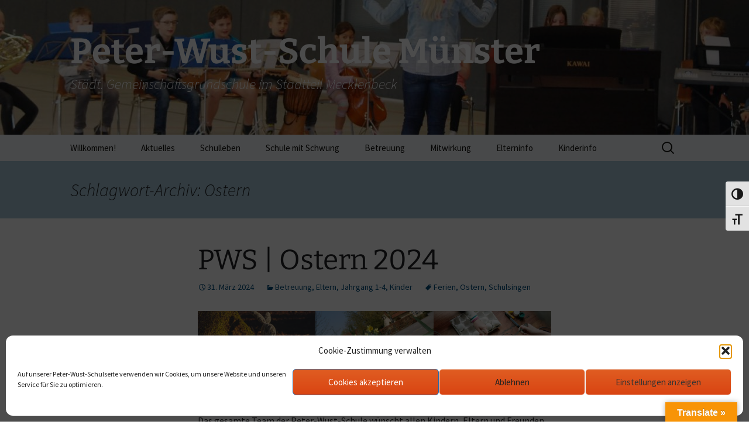

--- FILE ---
content_type: text/html; charset=UTF-8
request_url: https://peter-wust-schule.de/tag/ostern
body_size: 61426
content:
<!DOCTYPE html>
<html lang="de">
<head>
	<meta charset="UTF-8">
	<meta name="viewport" content="width=device-width, initial-scale=1.0">
	<title>Ostern Archive - Peter-Wust-Schule Münster</title>
	<link rel="profile" href="https://gmpg.org/xfn/11">
	<link rel="pingback" href="https://peter-wust-schule.de/xmlrpc.php">
			    <!-- PVC Template -->
    <script type="text/template" id="pvc-stats-view-template">
    <i class="pvc-stats-icon medium" aria-hidden="true"><svg aria-hidden="true" focusable="false" data-prefix="far" data-icon="chart-bar" role="img" xmlns="http://www.w3.org/2000/svg" viewBox="0 0 512 512" class="svg-inline--fa fa-chart-bar fa-w-16 fa-2x"><path fill="currentColor" d="M396.8 352h22.4c6.4 0 12.8-6.4 12.8-12.8V108.8c0-6.4-6.4-12.8-12.8-12.8h-22.4c-6.4 0-12.8 6.4-12.8 12.8v230.4c0 6.4 6.4 12.8 12.8 12.8zm-192 0h22.4c6.4 0 12.8-6.4 12.8-12.8V140.8c0-6.4-6.4-12.8-12.8-12.8h-22.4c-6.4 0-12.8 6.4-12.8 12.8v198.4c0 6.4 6.4 12.8 12.8 12.8zm96 0h22.4c6.4 0 12.8-6.4 12.8-12.8V204.8c0-6.4-6.4-12.8-12.8-12.8h-22.4c-6.4 0-12.8 6.4-12.8 12.8v134.4c0 6.4 6.4 12.8 12.8 12.8zM496 400H48V80c0-8.84-7.16-16-16-16H16C7.16 64 0 71.16 0 80v336c0 17.67 14.33 32 32 32h464c8.84 0 16-7.16 16-16v-16c0-8.84-7.16-16-16-16zm-387.2-48h22.4c6.4 0 12.8-6.4 12.8-12.8v-70.4c0-6.4-6.4-12.8-12.8-12.8h-22.4c-6.4 0-12.8 6.4-12.8 12.8v70.4c0 6.4 6.4 12.8 12.8 12.8z" class=""></path></svg></i>
	 <%= total_view %> total views	<% if ( today_view > 0 ) { %>
		<span class="views_today">,  <%= today_view %> views today</span>
	<% } %>
	</span>
	</script>
		    <style>
#wpadminbar #wp-admin-bar-wccp_free_top_button .ab-icon:before {
	content: "\f160";
	color: #02CA02;
	top: 3px;
}
#wpadminbar #wp-admin-bar-wccp_free_top_button .ab-icon {
	transform: rotate(45deg);
}
</style>
<meta name='robots' content='index, follow, max-image-preview:large, max-snippet:-1, max-video-preview:-1' />

	<!-- This site is optimized with the Yoast SEO plugin v26.8 - https://yoast.com/product/yoast-seo-wordpress/ -->
	<link rel="canonical" href="https://peter-wust-schule.de/tag/ostern" />
	<meta property="og:locale" content="de_DE" />
	<meta property="og:type" content="article" />
	<meta property="og:title" content="Ostern Archive - Peter-Wust-Schule Münster" />
	<meta property="og:url" content="https://peter-wust-schule.de/tag/ostern" />
	<meta property="og:site_name" content="Peter-Wust-Schule Münster" />
	<meta name="twitter:card" content="summary_large_image" />
	<script type="application/ld+json" class="yoast-schema-graph">{"@context":"https://schema.org","@graph":[{"@type":"CollectionPage","@id":"https://peter-wust-schule.de/tag/ostern","url":"https://peter-wust-schule.de/tag/ostern","name":"Ostern Archive - Peter-Wust-Schule Münster","isPartOf":{"@id":"https://peter-wust-schule.de/#website"},"breadcrumb":{"@id":"https://peter-wust-schule.de/tag/ostern#breadcrumb"},"inLanguage":"de"},{"@type":"BreadcrumbList","@id":"https://peter-wust-schule.de/tag/ostern#breadcrumb","itemListElement":[{"@type":"ListItem","position":1,"name":"Startseite","item":"https://peter-wust-schule.de/"},{"@type":"ListItem","position":2,"name":"Ostern"}]},{"@type":"WebSite","@id":"https://peter-wust-schule.de/#website","url":"https://peter-wust-schule.de/","name":"Peter-Wust-Schule Münster","description":"Städt. Gemeinschaftsgrundschule im Stadtteil Mecklenbeck","publisher":{"@id":"https://peter-wust-schule.de/#organization"},"potentialAction":[{"@type":"SearchAction","target":{"@type":"EntryPoint","urlTemplate":"https://peter-wust-schule.de/?s={search_term_string}"},"query-input":{"@type":"PropertyValueSpecification","valueRequired":true,"valueName":"search_term_string"}}],"inLanguage":"de"},{"@type":"Organization","@id":"https://peter-wust-schule.de/#organization","name":"Peter-Wust-Schule","url":"https://peter-wust-schule.de/","logo":{"@type":"ImageObject","inLanguage":"de","@id":"https://peter-wust-schule.de/#/schema/logo/image/","url":"https://peter-wust-schule.de/wp-content/uploads/2018/08/Bild_Betreuung_OGS_006.jpg","contentUrl":"https://peter-wust-schule.de/wp-content/uploads/2018/08/Bild_Betreuung_OGS_006.jpg","width":205,"height":146,"caption":"Peter-Wust-Schule"},"image":{"@id":"https://peter-wust-schule.de/#/schema/logo/image/"},"sameAs":["https://www.facebook.com/pws.muenster"]}]}</script>
	<!-- / Yoast SEO plugin. -->


<link rel='dns-prefetch' href='//translate.google.com' />
<link rel='dns-prefetch' href='//public.tockify.com' />
<link rel='dns-prefetch' href='//secure.gravatar.com' />
<link rel='dns-prefetch' href='//stats.wp.com' />
<link rel='dns-prefetch' href='//fonts.googleapis.com' />
<link rel='dns-prefetch' href='//v0.wordpress.com' />
<link rel='dns-prefetch' href='//widgets.wp.com' />
<link rel='dns-prefetch' href='//s0.wp.com' />
<link rel='dns-prefetch' href='//0.gravatar.com' />
<link rel='dns-prefetch' href='//1.gravatar.com' />
<link rel='dns-prefetch' href='//2.gravatar.com' />
<link rel='preconnect' href='//i0.wp.com' />
<link rel="alternate" type="application/rss+xml" title="Peter-Wust-Schule Münster &raquo; Feed" href="https://peter-wust-schule.de/feed" />
<link rel="alternate" type="application/rss+xml" title="Peter-Wust-Schule Münster &raquo; Kommentar-Feed" href="https://peter-wust-schule.de/comments/feed" />
<script id="wpp-js" src="https://peter-wust-schule.de/wp-content/plugins/wordpress-popular-posts/assets/js/wpp.min.js?ver=7.3.6" data-sampling="0" data-sampling-rate="100" data-api-url="https://peter-wust-schule.de/wp-json/wordpress-popular-posts" data-post-id="0" data-token="9e8bc7150d" data-lang="0" data-debug="0"></script>
<link rel="alternate" type="application/rss+xml" title="Peter-Wust-Schule Münster &raquo; Ostern Schlagwort-Feed" href="https://peter-wust-schule.de/tag/ostern/feed" />
<style id='wp-img-auto-sizes-contain-inline-css'>
img:is([sizes=auto i],[sizes^="auto," i]){contain-intrinsic-size:3000px 1500px}
/*# sourceURL=wp-img-auto-sizes-contain-inline-css */
</style>
<link rel='stylesheet' id='mec-select2-style-css' href='https://peter-wust-schule.de/wp-content/plugins/modern-events-calendar-lite/assets/packages/select2/select2.min.css?ver=6.5.6' media='all' />
<link rel='stylesheet' id='mec-font-icons-css' href='https://peter-wust-schule.de/wp-content/plugins/modern-events-calendar-lite/assets/css/iconfonts.css?ver=6.9' media='all' />
<link rel='stylesheet' id='mec-frontend-style-css' href='https://peter-wust-schule.de/wp-content/plugins/modern-events-calendar-lite/assets/css/frontend.min.css?ver=6.5.6' media='all' />
<link rel='stylesheet' id='mec-tooltip-style-css' href='https://peter-wust-schule.de/wp-content/plugins/modern-events-calendar-lite/assets/packages/tooltip/tooltip.css?ver=6.9' media='all' />
<link rel='stylesheet' id='mec-tooltip-shadow-style-css' href='https://peter-wust-schule.de/wp-content/plugins/modern-events-calendar-lite/assets/packages/tooltip/tooltipster-sideTip-shadow.min.css?ver=6.9' media='all' />
<link rel='stylesheet' id='featherlight-css' href='https://peter-wust-schule.de/wp-content/plugins/modern-events-calendar-lite/assets/packages/featherlight/featherlight.css?ver=6.9' media='all' />
<link rel='stylesheet' id='mec-google-fonts-css' href='//fonts.googleapis.com/css?family=Montserrat%3A400%2C700%7CRoboto%3A100%2C300%2C400%2C700&#038;ver=6.9' media='all' />
<link rel='stylesheet' id='mec-lity-style-css' href='https://peter-wust-schule.de/wp-content/plugins/modern-events-calendar-lite/assets/packages/lity/lity.min.css?ver=6.9' media='all' />
<link rel='stylesheet' id='mec-general-calendar-style-css' href='https://peter-wust-schule.de/wp-content/plugins/modern-events-calendar-lite/assets/css/mec-general-calendar.css?ver=6.9' media='all' />
<style id='wp-emoji-styles-inline-css'>

	img.wp-smiley, img.emoji {
		display: inline !important;
		border: none !important;
		box-shadow: none !important;
		height: 1em !important;
		width: 1em !important;
		margin: 0 0.07em !important;
		vertical-align: -0.1em !important;
		background: none !important;
		padding: 0 !important;
	}
/*# sourceURL=wp-emoji-styles-inline-css */
</style>
<style id='wp-block-library-inline-css'>
:root{--wp-block-synced-color:#7a00df;--wp-block-synced-color--rgb:122,0,223;--wp-bound-block-color:var(--wp-block-synced-color);--wp-editor-canvas-background:#ddd;--wp-admin-theme-color:#007cba;--wp-admin-theme-color--rgb:0,124,186;--wp-admin-theme-color-darker-10:#006ba1;--wp-admin-theme-color-darker-10--rgb:0,107,160.5;--wp-admin-theme-color-darker-20:#005a87;--wp-admin-theme-color-darker-20--rgb:0,90,135;--wp-admin-border-width-focus:2px}@media (min-resolution:192dpi){:root{--wp-admin-border-width-focus:1.5px}}.wp-element-button{cursor:pointer}:root .has-very-light-gray-background-color{background-color:#eee}:root .has-very-dark-gray-background-color{background-color:#313131}:root .has-very-light-gray-color{color:#eee}:root .has-very-dark-gray-color{color:#313131}:root .has-vivid-green-cyan-to-vivid-cyan-blue-gradient-background{background:linear-gradient(135deg,#00d084,#0693e3)}:root .has-purple-crush-gradient-background{background:linear-gradient(135deg,#34e2e4,#4721fb 50%,#ab1dfe)}:root .has-hazy-dawn-gradient-background{background:linear-gradient(135deg,#faaca8,#dad0ec)}:root .has-subdued-olive-gradient-background{background:linear-gradient(135deg,#fafae1,#67a671)}:root .has-atomic-cream-gradient-background{background:linear-gradient(135deg,#fdd79a,#004a59)}:root .has-nightshade-gradient-background{background:linear-gradient(135deg,#330968,#31cdcf)}:root .has-midnight-gradient-background{background:linear-gradient(135deg,#020381,#2874fc)}:root{--wp--preset--font-size--normal:16px;--wp--preset--font-size--huge:42px}.has-regular-font-size{font-size:1em}.has-larger-font-size{font-size:2.625em}.has-normal-font-size{font-size:var(--wp--preset--font-size--normal)}.has-huge-font-size{font-size:var(--wp--preset--font-size--huge)}:root .has-text-align-center{text-align:center}:root .has-text-align-left{text-align:left}:root .has-text-align-right{text-align:right}.has-fit-text{white-space:nowrap!important}#end-resizable-editor-section{display:none}.aligncenter{clear:both}.items-justified-left{justify-content:flex-start}.items-justified-center{justify-content:center}.items-justified-right{justify-content:flex-end}.items-justified-space-between{justify-content:space-between}.screen-reader-text{word-wrap:normal!important;border:0;clip-path:inset(50%);height:1px;margin:-1px;overflow:hidden;padding:0;position:absolute;width:1px}.screen-reader-text:focus{background-color:#ddd;clip-path:none;color:#444;display:block;font-size:1em;height:auto;left:5px;line-height:normal;padding:15px 23px 14px;text-decoration:none;top:5px;width:auto;z-index:100000}html :where(.has-border-color){border-style:solid}html :where([style*=border-top-color]){border-top-style:solid}html :where([style*=border-right-color]){border-right-style:solid}html :where([style*=border-bottom-color]){border-bottom-style:solid}html :where([style*=border-left-color]){border-left-style:solid}html :where([style*=border-width]){border-style:solid}html :where([style*=border-top-width]){border-top-style:solid}html :where([style*=border-right-width]){border-right-style:solid}html :where([style*=border-bottom-width]){border-bottom-style:solid}html :where([style*=border-left-width]){border-left-style:solid}html :where(img[class*=wp-image-]){height:auto;max-width:100%}:where(figure){margin:0 0 1em}html :where(.is-position-sticky){--wp-admin--admin-bar--position-offset:var(--wp-admin--admin-bar--height,0px)}@media screen and (max-width:600px){html :where(.is-position-sticky){--wp-admin--admin-bar--position-offset:0px}}

/*# sourceURL=wp-block-library-inline-css */
</style><style id='wp-block-separator-inline-css'>
@charset "UTF-8";.wp-block-separator{border:none;border-top:2px solid}:root :where(.wp-block-separator.is-style-dots){height:auto;line-height:1;text-align:center}:root :where(.wp-block-separator.is-style-dots):before{color:currentColor;content:"···";font-family:serif;font-size:1.5em;letter-spacing:2em;padding-left:2em}.wp-block-separator.is-style-dots{background:none!important;border:none!important}
/*# sourceURL=https://peter-wust-schule.de/wp-content/plugins/gutenberg/build/styles/block-library/separator/style.min.css */
</style>
<style id='wp-block-separator-theme-inline-css'>
.wp-block-separator.has-css-opacity{opacity:.4}.wp-block-separator{border:none;border-bottom:2px solid;margin-left:auto;margin-right:auto}.wp-block-separator.has-alpha-channel-opacity{opacity:1}.wp-block-separator:not(.is-style-wide):not(.is-style-dots){width:100px}.wp-block-separator.has-background:not(.is-style-dots){border-bottom:none;height:1px}.wp-block-separator.has-background:not(.is-style-wide):not(.is-style-dots){height:2px}
/*# sourceURL=https://peter-wust-schule.de/wp-content/plugins/gutenberg/build/styles/block-library/separator/theme.min.css */
</style>
<link rel='stylesheet' id='mediaelement-css' href='https://peter-wust-schule.de/wp-includes/js/mediaelement/mediaelementplayer-legacy.min.css?ver=4.2.17' media='all' />
<link rel='stylesheet' id='wp-mediaelement-css' href='https://peter-wust-schule.de/wp-includes/js/mediaelement/wp-mediaelement.min.css?ver=6.9' media='all' />
<style id='wp-block-gallery-inline-css'>
.blocks-gallery-grid:not(.has-nested-images),.wp-block-gallery:not(.has-nested-images){display:flex;flex-wrap:wrap;list-style-type:none;margin:0;padding:0}.blocks-gallery-grid:not(.has-nested-images) .blocks-gallery-image,.blocks-gallery-grid:not(.has-nested-images) .blocks-gallery-item,.wp-block-gallery:not(.has-nested-images) .blocks-gallery-image,.wp-block-gallery:not(.has-nested-images) .blocks-gallery-item{display:flex;flex-direction:column;flex-grow:1;justify-content:center;margin:0 1em 1em 0;position:relative;width:calc(50% - 1em)}.blocks-gallery-grid:not(.has-nested-images) .blocks-gallery-image:nth-of-type(2n),.blocks-gallery-grid:not(.has-nested-images) .blocks-gallery-item:nth-of-type(2n),.wp-block-gallery:not(.has-nested-images) .blocks-gallery-image:nth-of-type(2n),.wp-block-gallery:not(.has-nested-images) .blocks-gallery-item:nth-of-type(2n){margin-right:0}.blocks-gallery-grid:not(.has-nested-images) .blocks-gallery-image figure,.blocks-gallery-grid:not(.has-nested-images) .blocks-gallery-item figure,.wp-block-gallery:not(.has-nested-images) .blocks-gallery-image figure,.wp-block-gallery:not(.has-nested-images) .blocks-gallery-item figure{align-items:flex-end;display:flex;height:100%;justify-content:flex-start;margin:0}.blocks-gallery-grid:not(.has-nested-images) .blocks-gallery-image img,.blocks-gallery-grid:not(.has-nested-images) .blocks-gallery-item img,.wp-block-gallery:not(.has-nested-images) .blocks-gallery-image img,.wp-block-gallery:not(.has-nested-images) .blocks-gallery-item img{display:block;height:auto;max-width:100%;width:auto}.blocks-gallery-grid:not(.has-nested-images) .blocks-gallery-image figcaption,.blocks-gallery-grid:not(.has-nested-images) .blocks-gallery-item figcaption,.wp-block-gallery:not(.has-nested-images) .blocks-gallery-image figcaption,.wp-block-gallery:not(.has-nested-images) .blocks-gallery-item figcaption{background:linear-gradient(0deg,#000000b3,#0000004d 70%,#0000);bottom:0;box-sizing:border-box;color:#fff;font-size:.8em;margin:0;max-height:100%;overflow:auto;padding:3em .77em .7em;position:absolute;text-align:center;width:100%;z-index:2}.blocks-gallery-grid:not(.has-nested-images) .blocks-gallery-image figcaption img,.blocks-gallery-grid:not(.has-nested-images) .blocks-gallery-item figcaption img,.wp-block-gallery:not(.has-nested-images) .blocks-gallery-image figcaption img,.wp-block-gallery:not(.has-nested-images) .blocks-gallery-item figcaption img{display:inline}.blocks-gallery-grid:not(.has-nested-images) figcaption,.wp-block-gallery:not(.has-nested-images) figcaption{flex-grow:1}.blocks-gallery-grid:not(.has-nested-images).is-cropped .blocks-gallery-image a,.blocks-gallery-grid:not(.has-nested-images).is-cropped .blocks-gallery-image img,.blocks-gallery-grid:not(.has-nested-images).is-cropped .blocks-gallery-item a,.blocks-gallery-grid:not(.has-nested-images).is-cropped .blocks-gallery-item img,.wp-block-gallery:not(.has-nested-images).is-cropped .blocks-gallery-image a,.wp-block-gallery:not(.has-nested-images).is-cropped .blocks-gallery-image img,.wp-block-gallery:not(.has-nested-images).is-cropped .blocks-gallery-item a,.wp-block-gallery:not(.has-nested-images).is-cropped .blocks-gallery-item img{flex:1;height:100%;object-fit:cover;width:100%}.blocks-gallery-grid:not(.has-nested-images).columns-1 .blocks-gallery-image,.blocks-gallery-grid:not(.has-nested-images).columns-1 .blocks-gallery-item,.wp-block-gallery:not(.has-nested-images).columns-1 .blocks-gallery-image,.wp-block-gallery:not(.has-nested-images).columns-1 .blocks-gallery-item{margin-right:0;width:100%}@media (min-width:600px){.blocks-gallery-grid:not(.has-nested-images).columns-3 .blocks-gallery-image,.blocks-gallery-grid:not(.has-nested-images).columns-3 .blocks-gallery-item,.wp-block-gallery:not(.has-nested-images).columns-3 .blocks-gallery-image,.wp-block-gallery:not(.has-nested-images).columns-3 .blocks-gallery-item{margin-right:1em;width:calc(33.33333% - .66667em)}.blocks-gallery-grid:not(.has-nested-images).columns-4 .blocks-gallery-image,.blocks-gallery-grid:not(.has-nested-images).columns-4 .blocks-gallery-item,.wp-block-gallery:not(.has-nested-images).columns-4 .blocks-gallery-image,.wp-block-gallery:not(.has-nested-images).columns-4 .blocks-gallery-item{margin-right:1em;width:calc(25% - .75em)}.blocks-gallery-grid:not(.has-nested-images).columns-5 .blocks-gallery-image,.blocks-gallery-grid:not(.has-nested-images).columns-5 .blocks-gallery-item,.wp-block-gallery:not(.has-nested-images).columns-5 .blocks-gallery-image,.wp-block-gallery:not(.has-nested-images).columns-5 .blocks-gallery-item{margin-right:1em;width:calc(20% - .8em)}.blocks-gallery-grid:not(.has-nested-images).columns-6 .blocks-gallery-image,.blocks-gallery-grid:not(.has-nested-images).columns-6 .blocks-gallery-item,.wp-block-gallery:not(.has-nested-images).columns-6 .blocks-gallery-image,.wp-block-gallery:not(.has-nested-images).columns-6 .blocks-gallery-item{margin-right:1em;width:calc(16.66667% - .83333em)}.blocks-gallery-grid:not(.has-nested-images).columns-7 .blocks-gallery-image,.blocks-gallery-grid:not(.has-nested-images).columns-7 .blocks-gallery-item,.wp-block-gallery:not(.has-nested-images).columns-7 .blocks-gallery-image,.wp-block-gallery:not(.has-nested-images).columns-7 .blocks-gallery-item{margin-right:1em;width:calc(14.28571% - .85714em)}.blocks-gallery-grid:not(.has-nested-images).columns-8 .blocks-gallery-image,.blocks-gallery-grid:not(.has-nested-images).columns-8 .blocks-gallery-item,.wp-block-gallery:not(.has-nested-images).columns-8 .blocks-gallery-image,.wp-block-gallery:not(.has-nested-images).columns-8 .blocks-gallery-item{margin-right:1em;width:calc(12.5% - .875em)}.blocks-gallery-grid:not(.has-nested-images).columns-1 .blocks-gallery-image:nth-of-type(1n),.blocks-gallery-grid:not(.has-nested-images).columns-1 .blocks-gallery-item:nth-of-type(1n),.blocks-gallery-grid:not(.has-nested-images).columns-2 .blocks-gallery-image:nth-of-type(2n),.blocks-gallery-grid:not(.has-nested-images).columns-2 .blocks-gallery-item:nth-of-type(2n),.blocks-gallery-grid:not(.has-nested-images).columns-3 .blocks-gallery-image:nth-of-type(3n),.blocks-gallery-grid:not(.has-nested-images).columns-3 .blocks-gallery-item:nth-of-type(3n),.blocks-gallery-grid:not(.has-nested-images).columns-4 .blocks-gallery-image:nth-of-type(4n),.blocks-gallery-grid:not(.has-nested-images).columns-4 .blocks-gallery-item:nth-of-type(4n),.blocks-gallery-grid:not(.has-nested-images).columns-5 .blocks-gallery-image:nth-of-type(5n),.blocks-gallery-grid:not(.has-nested-images).columns-5 .blocks-gallery-item:nth-of-type(5n),.blocks-gallery-grid:not(.has-nested-images).columns-6 .blocks-gallery-image:nth-of-type(6n),.blocks-gallery-grid:not(.has-nested-images).columns-6 .blocks-gallery-item:nth-of-type(6n),.blocks-gallery-grid:not(.has-nested-images).columns-7 .blocks-gallery-image:nth-of-type(7n),.blocks-gallery-grid:not(.has-nested-images).columns-7 .blocks-gallery-item:nth-of-type(7n),.blocks-gallery-grid:not(.has-nested-images).columns-8 .blocks-gallery-image:nth-of-type(8n),.blocks-gallery-grid:not(.has-nested-images).columns-8 .blocks-gallery-item:nth-of-type(8n),.wp-block-gallery:not(.has-nested-images).columns-1 .blocks-gallery-image:nth-of-type(1n),.wp-block-gallery:not(.has-nested-images).columns-1 .blocks-gallery-item:nth-of-type(1n),.wp-block-gallery:not(.has-nested-images).columns-2 .blocks-gallery-image:nth-of-type(2n),.wp-block-gallery:not(.has-nested-images).columns-2 .blocks-gallery-item:nth-of-type(2n),.wp-block-gallery:not(.has-nested-images).columns-3 .blocks-gallery-image:nth-of-type(3n),.wp-block-gallery:not(.has-nested-images).columns-3 .blocks-gallery-item:nth-of-type(3n),.wp-block-gallery:not(.has-nested-images).columns-4 .blocks-gallery-image:nth-of-type(4n),.wp-block-gallery:not(.has-nested-images).columns-4 .blocks-gallery-item:nth-of-type(4n),.wp-block-gallery:not(.has-nested-images).columns-5 .blocks-gallery-image:nth-of-type(5n),.wp-block-gallery:not(.has-nested-images).columns-5 .blocks-gallery-item:nth-of-type(5n),.wp-block-gallery:not(.has-nested-images).columns-6 .blocks-gallery-image:nth-of-type(6n),.wp-block-gallery:not(.has-nested-images).columns-6 .blocks-gallery-item:nth-of-type(6n),.wp-block-gallery:not(.has-nested-images).columns-7 .blocks-gallery-image:nth-of-type(7n),.wp-block-gallery:not(.has-nested-images).columns-7 .blocks-gallery-item:nth-of-type(7n),.wp-block-gallery:not(.has-nested-images).columns-8 .blocks-gallery-image:nth-of-type(8n),.wp-block-gallery:not(.has-nested-images).columns-8 .blocks-gallery-item:nth-of-type(8n){margin-right:0}}.blocks-gallery-grid:not(.has-nested-images) .blocks-gallery-image:last-child,.blocks-gallery-grid:not(.has-nested-images) .blocks-gallery-item:last-child,.wp-block-gallery:not(.has-nested-images) .blocks-gallery-image:last-child,.wp-block-gallery:not(.has-nested-images) .blocks-gallery-item:last-child{margin-right:0}.blocks-gallery-grid:not(.has-nested-images).alignleft,.blocks-gallery-grid:not(.has-nested-images).alignright,.wp-block-gallery:not(.has-nested-images).alignleft,.wp-block-gallery:not(.has-nested-images).alignright{max-width:420px;width:100%}.blocks-gallery-grid:not(.has-nested-images).aligncenter .blocks-gallery-item figure,.wp-block-gallery:not(.has-nested-images).aligncenter .blocks-gallery-item figure{justify-content:center}.wp-block-gallery:not(.is-cropped) .blocks-gallery-item{align-self:flex-start}figure.wp-block-gallery.has-nested-images{align-items:normal}.wp-block-gallery.has-nested-images figure.wp-block-image:not(#individual-image){margin:0;width:calc(50% - var(--wp--style--unstable-gallery-gap, 16px)/2)}.wp-block-gallery.has-nested-images figure.wp-block-image{box-sizing:border-box;display:flex;flex-direction:column;flex-grow:1;justify-content:center;max-width:100%;position:relative}.wp-block-gallery.has-nested-images figure.wp-block-image>a,.wp-block-gallery.has-nested-images figure.wp-block-image>div{flex-direction:column;flex-grow:1;margin:0}.wp-block-gallery.has-nested-images figure.wp-block-image img{display:block;height:auto;max-width:100%!important;width:auto}.wp-block-gallery.has-nested-images figure.wp-block-image figcaption,.wp-block-gallery.has-nested-images figure.wp-block-image:has(figcaption):before{bottom:0;left:0;max-height:100%;position:absolute;right:0}.wp-block-gallery.has-nested-images figure.wp-block-image:has(figcaption):before{backdrop-filter:blur(3px);content:"";height:100%;-webkit-mask-image:linear-gradient(0deg,#000 20%,#0000);mask-image:linear-gradient(0deg,#000 20%,#0000);max-height:40%;pointer-events:none}.wp-block-gallery.has-nested-images figure.wp-block-image figcaption{box-sizing:border-box;color:#fff;font-size:13px;margin:0;overflow:auto;padding:1em;text-align:center;text-shadow:0 0 1.5px #000}.wp-block-gallery.has-nested-images figure.wp-block-image figcaption::-webkit-scrollbar{height:12px;width:12px}.wp-block-gallery.has-nested-images figure.wp-block-image figcaption::-webkit-scrollbar-track{background-color:initial}.wp-block-gallery.has-nested-images figure.wp-block-image figcaption::-webkit-scrollbar-thumb{background-clip:padding-box;background-color:initial;border:3px solid #0000;border-radius:8px}.wp-block-gallery.has-nested-images figure.wp-block-image figcaption:focus-within::-webkit-scrollbar-thumb,.wp-block-gallery.has-nested-images figure.wp-block-image figcaption:focus::-webkit-scrollbar-thumb,.wp-block-gallery.has-nested-images figure.wp-block-image figcaption:hover::-webkit-scrollbar-thumb{background-color:#fffc}.wp-block-gallery.has-nested-images figure.wp-block-image figcaption{scrollbar-color:#0000 #0000;scrollbar-gutter:stable both-edges;scrollbar-width:thin}.wp-block-gallery.has-nested-images figure.wp-block-image figcaption:focus,.wp-block-gallery.has-nested-images figure.wp-block-image figcaption:focus-within,.wp-block-gallery.has-nested-images figure.wp-block-image figcaption:hover{scrollbar-color:#fffc #0000}.wp-block-gallery.has-nested-images figure.wp-block-image figcaption{will-change:transform}@media (hover:none){.wp-block-gallery.has-nested-images figure.wp-block-image figcaption{scrollbar-color:#fffc #0000}}.wp-block-gallery.has-nested-images figure.wp-block-image figcaption{background:linear-gradient(0deg,#0006,#0000)}.wp-block-gallery.has-nested-images figure.wp-block-image figcaption img{display:inline}.wp-block-gallery.has-nested-images figure.wp-block-image figcaption a{color:inherit}.wp-block-gallery.has-nested-images figure.wp-block-image.has-custom-border img{box-sizing:border-box}.wp-block-gallery.has-nested-images figure.wp-block-image.has-custom-border>a,.wp-block-gallery.has-nested-images figure.wp-block-image.has-custom-border>div,.wp-block-gallery.has-nested-images figure.wp-block-image.is-style-rounded>a,.wp-block-gallery.has-nested-images figure.wp-block-image.is-style-rounded>div{flex:1 1 auto}.wp-block-gallery.has-nested-images figure.wp-block-image.has-custom-border figcaption,.wp-block-gallery.has-nested-images figure.wp-block-image.is-style-rounded figcaption{background:none;color:inherit;flex:initial;margin:0;padding:10px 10px 9px;position:relative;text-shadow:none}.wp-block-gallery.has-nested-images figure.wp-block-image.has-custom-border:before,.wp-block-gallery.has-nested-images figure.wp-block-image.is-style-rounded:before{content:none}.wp-block-gallery.has-nested-images figcaption{flex-basis:100%;flex-grow:1;text-align:center}.wp-block-gallery.has-nested-images:not(.is-cropped) figure.wp-block-image:not(#individual-image){margin-bottom:auto;margin-top:0}.wp-block-gallery.has-nested-images.is-cropped figure.wp-block-image:not(#individual-image){align-self:inherit}.wp-block-gallery.has-nested-images.is-cropped figure.wp-block-image:not(#individual-image)>a,.wp-block-gallery.has-nested-images.is-cropped figure.wp-block-image:not(#individual-image)>div:not(.components-drop-zone){display:flex}.wp-block-gallery.has-nested-images.is-cropped figure.wp-block-image:not(#individual-image) a,.wp-block-gallery.has-nested-images.is-cropped figure.wp-block-image:not(#individual-image) img{flex:1 0 0%;height:100%;object-fit:cover;width:100%}.wp-block-gallery.has-nested-images.columns-1 figure.wp-block-image:not(#individual-image){width:100%}@media (min-width:600px){.wp-block-gallery.has-nested-images.columns-3 figure.wp-block-image:not(#individual-image){width:calc(33.33333% - var(--wp--style--unstable-gallery-gap, 16px)*.66667)}.wp-block-gallery.has-nested-images.columns-4 figure.wp-block-image:not(#individual-image){width:calc(25% - var(--wp--style--unstable-gallery-gap, 16px)*.75)}.wp-block-gallery.has-nested-images.columns-5 figure.wp-block-image:not(#individual-image){width:calc(20% - var(--wp--style--unstable-gallery-gap, 16px)*.8)}.wp-block-gallery.has-nested-images.columns-6 figure.wp-block-image:not(#individual-image){width:calc(16.66667% - var(--wp--style--unstable-gallery-gap, 16px)*.83333)}.wp-block-gallery.has-nested-images.columns-7 figure.wp-block-image:not(#individual-image){width:calc(14.28571% - var(--wp--style--unstable-gallery-gap, 16px)*.85714)}.wp-block-gallery.has-nested-images.columns-8 figure.wp-block-image:not(#individual-image){width:calc(12.5% - var(--wp--style--unstable-gallery-gap, 16px)*.875)}.wp-block-gallery.has-nested-images.columns-default figure.wp-block-image:not(#individual-image){width:calc(33.33% - var(--wp--style--unstable-gallery-gap, 16px)*.66667)}.wp-block-gallery.has-nested-images.columns-default figure.wp-block-image:not(#individual-image):first-child:nth-last-child(2),.wp-block-gallery.has-nested-images.columns-default figure.wp-block-image:not(#individual-image):first-child:nth-last-child(2)~figure.wp-block-image:not(#individual-image){width:calc(50% - var(--wp--style--unstable-gallery-gap, 16px)*.5)}.wp-block-gallery.has-nested-images.columns-default figure.wp-block-image:not(#individual-image):first-child:last-child{width:100%}}.wp-block-gallery.has-nested-images.alignleft,.wp-block-gallery.has-nested-images.alignright{max-width:420px;width:100%}.wp-block-gallery.has-nested-images.aligncenter{justify-content:center}
/*# sourceURL=https://peter-wust-schule.de/wp-content/plugins/gutenberg/build/styles/block-library/gallery/style.min.css */
</style>
<style id='wp-block-gallery-theme-inline-css'>
.blocks-gallery-caption{color:#555;font-size:13px;text-align:center}.is-dark-theme .blocks-gallery-caption{color:#ffffffa6}
/*# sourceURL=https://peter-wust-schule.de/wp-content/plugins/gutenberg/build/styles/block-library/gallery/theme.min.css */
</style>
<style id='wp-block-image-inline-css'>
.wp-block-image>a,.wp-block-image>figure>a{display:inline-block}.wp-block-image img{box-sizing:border-box;height:auto;max-width:100%;vertical-align:bottom}@media not (prefers-reduced-motion){.wp-block-image img.hide{visibility:hidden}.wp-block-image img.show{animation:show-content-image .4s}}.wp-block-image[style*=border-radius] img,.wp-block-image[style*=border-radius]>a{border-radius:inherit}.wp-block-image.has-custom-border img{box-sizing:border-box}.wp-block-image.aligncenter{text-align:center}.wp-block-image.alignfull>a,.wp-block-image.alignwide>a{width:100%}.wp-block-image.alignfull img,.wp-block-image.alignwide img{height:auto;width:100%}.wp-block-image .aligncenter,.wp-block-image .alignleft,.wp-block-image .alignright,.wp-block-image.aligncenter,.wp-block-image.alignleft,.wp-block-image.alignright{display:table}.wp-block-image .aligncenter>figcaption,.wp-block-image .alignleft>figcaption,.wp-block-image .alignright>figcaption,.wp-block-image.aligncenter>figcaption,.wp-block-image.alignleft>figcaption,.wp-block-image.alignright>figcaption{caption-side:bottom;display:table-caption}.wp-block-image .alignleft{float:left;margin:.5em 1em .5em 0}.wp-block-image .alignright{float:right;margin:.5em 0 .5em 1em}.wp-block-image .aligncenter{margin-left:auto;margin-right:auto}.wp-block-image :where(figcaption){margin-bottom:1em;margin-top:.5em}.wp-block-image.is-style-circle-mask img{border-radius:9999px}@supports ((-webkit-mask-image:none) or (mask-image:none)) or (-webkit-mask-image:none){.wp-block-image.is-style-circle-mask img{border-radius:0;-webkit-mask-image:url('data:image/svg+xml;utf8,<svg viewBox="0 0 100 100" xmlns="http://www.w3.org/2000/svg"><circle cx="50" cy="50" r="50"/></svg>');mask-image:url('data:image/svg+xml;utf8,<svg viewBox="0 0 100 100" xmlns="http://www.w3.org/2000/svg"><circle cx="50" cy="50" r="50"/></svg>');mask-mode:alpha;-webkit-mask-position:center;mask-position:center;-webkit-mask-repeat:no-repeat;mask-repeat:no-repeat;-webkit-mask-size:contain;mask-size:contain}}:root :where(.wp-block-image.is-style-rounded img,.wp-block-image .is-style-rounded img){border-radius:9999px}.wp-block-image figure{margin:0}.wp-lightbox-container{display:flex;flex-direction:column;position:relative}.wp-lightbox-container img{cursor:zoom-in}.wp-lightbox-container img:hover+button{opacity:1}.wp-lightbox-container button{align-items:center;backdrop-filter:blur(16px) saturate(180%);background-color:#5a5a5a40;border:none;border-radius:4px;cursor:zoom-in;display:flex;height:20px;justify-content:center;opacity:0;padding:0;position:absolute;right:16px;text-align:center;top:16px;width:20px;z-index:100}@media not (prefers-reduced-motion){.wp-lightbox-container button{transition:opacity .2s ease}}.wp-lightbox-container button:focus-visible{outline:3px auto #5a5a5a40;outline:3px auto -webkit-focus-ring-color;outline-offset:3px}.wp-lightbox-container button:hover{cursor:pointer;opacity:1}.wp-lightbox-container button:focus{opacity:1}.wp-lightbox-container button:focus,.wp-lightbox-container button:hover,.wp-lightbox-container button:not(:hover):not(:active):not(.has-background){background-color:#5a5a5a40;border:none}.wp-lightbox-overlay{box-sizing:border-box;cursor:zoom-out;height:100vh;left:0;overflow:hidden;position:fixed;top:0;visibility:hidden;width:100%;z-index:100000}.wp-lightbox-overlay .close-button{align-items:center;cursor:pointer;display:flex;justify-content:center;min-height:40px;min-width:40px;padding:0;position:absolute;right:calc(env(safe-area-inset-right) + 16px);top:calc(env(safe-area-inset-top) + 16px);z-index:5000000}.wp-lightbox-overlay .close-button:focus,.wp-lightbox-overlay .close-button:hover,.wp-lightbox-overlay .close-button:not(:hover):not(:active):not(.has-background){background:none;border:none}.wp-lightbox-overlay .lightbox-image-container{height:var(--wp--lightbox-container-height);left:50%;overflow:hidden;position:absolute;top:50%;transform:translate(-50%,-50%);transform-origin:top left;width:var(--wp--lightbox-container-width);z-index:9999999999}.wp-lightbox-overlay .wp-block-image{align-items:center;box-sizing:border-box;display:flex;height:100%;justify-content:center;margin:0;position:relative;transform-origin:0 0;width:100%;z-index:3000000}.wp-lightbox-overlay .wp-block-image img{height:var(--wp--lightbox-image-height);min-height:var(--wp--lightbox-image-height);min-width:var(--wp--lightbox-image-width);width:var(--wp--lightbox-image-width)}.wp-lightbox-overlay .wp-block-image figcaption{display:none}.wp-lightbox-overlay button{background:none;border:none}.wp-lightbox-overlay .scrim{background-color:#fff;height:100%;opacity:.9;position:absolute;width:100%;z-index:2000000}.wp-lightbox-overlay.active{visibility:visible}@media not (prefers-reduced-motion){.wp-lightbox-overlay.active{animation:turn-on-visibility .25s both}.wp-lightbox-overlay.active img{animation:turn-on-visibility .35s both}.wp-lightbox-overlay.show-closing-animation:not(.active){animation:turn-off-visibility .35s both}.wp-lightbox-overlay.show-closing-animation:not(.active) img{animation:turn-off-visibility .25s both}.wp-lightbox-overlay.zoom.active{animation:none;opacity:1;visibility:visible}.wp-lightbox-overlay.zoom.active .lightbox-image-container{animation:lightbox-zoom-in .4s}.wp-lightbox-overlay.zoom.active .lightbox-image-container img{animation:none}.wp-lightbox-overlay.zoom.active .scrim{animation:turn-on-visibility .4s forwards}.wp-lightbox-overlay.zoom.show-closing-animation:not(.active){animation:none}.wp-lightbox-overlay.zoom.show-closing-animation:not(.active) .lightbox-image-container{animation:lightbox-zoom-out .4s}.wp-lightbox-overlay.zoom.show-closing-animation:not(.active) .lightbox-image-container img{animation:none}.wp-lightbox-overlay.zoom.show-closing-animation:not(.active) .scrim{animation:turn-off-visibility .4s forwards}}@keyframes show-content-image{0%{visibility:hidden}99%{visibility:hidden}to{visibility:visible}}@keyframes turn-on-visibility{0%{opacity:0}to{opacity:1}}@keyframes turn-off-visibility{0%{opacity:1;visibility:visible}99%{opacity:0;visibility:visible}to{opacity:0;visibility:hidden}}@keyframes lightbox-zoom-in{0%{transform:translate(calc((-100vw + var(--wp--lightbox-scrollbar-width))/2 + var(--wp--lightbox-initial-left-position)),calc(-50vh + var(--wp--lightbox-initial-top-position))) scale(var(--wp--lightbox-scale))}to{transform:translate(-50%,-50%) scale(1)}}@keyframes lightbox-zoom-out{0%{transform:translate(-50%,-50%) scale(1);visibility:visible}99%{visibility:visible}to{transform:translate(calc((-100vw + var(--wp--lightbox-scrollbar-width))/2 + var(--wp--lightbox-initial-left-position)),calc(-50vh + var(--wp--lightbox-initial-top-position))) scale(var(--wp--lightbox-scale));visibility:hidden}}
/*# sourceURL=https://peter-wust-schule.de/wp-content/plugins/gutenberg/build/styles/block-library/image/style.min.css */
</style>
<style id='wp-block-image-theme-inline-css'>
:root :where(.wp-block-image figcaption){color:#555;font-size:13px;text-align:center}.is-dark-theme :root :where(.wp-block-image figcaption){color:#ffffffa6}.wp-block-image{margin:0 0 1em}
/*# sourceURL=https://peter-wust-schule.de/wp-content/plugins/gutenberg/build/styles/block-library/image/theme.min.css */
</style>
<style id='wp-block-paragraph-inline-css'>
.is-small-text{font-size:.875em}.is-regular-text{font-size:1em}.is-large-text{font-size:2.25em}.is-larger-text{font-size:3em}.has-drop-cap:not(:focus):first-letter{float:left;font-size:8.4em;font-style:normal;font-weight:100;line-height:.68;margin:.05em .1em 0 0;text-transform:uppercase}body.rtl .has-drop-cap:not(:focus):first-letter{float:none;margin-left:.1em}p.has-drop-cap.has-background{overflow:hidden}:root :where(p.has-background){padding:1.25em 2.375em}:where(p.has-text-color:not(.has-link-color)) a{color:inherit}p.has-text-align-left[style*="writing-mode:vertical-lr"],p.has-text-align-right[style*="writing-mode:vertical-rl"]{rotate:180deg}
/*# sourceURL=https://peter-wust-schule.de/wp-content/plugins/gutenberg/build/styles/block-library/paragraph/style.min.css */
</style>
<style id='global-styles-inline-css'>
:root{--wp--preset--aspect-ratio--square: 1;--wp--preset--aspect-ratio--4-3: 4/3;--wp--preset--aspect-ratio--3-4: 3/4;--wp--preset--aspect-ratio--3-2: 3/2;--wp--preset--aspect-ratio--2-3: 2/3;--wp--preset--aspect-ratio--16-9: 16/9;--wp--preset--aspect-ratio--9-16: 9/16;--wp--preset--color--black: #000000;--wp--preset--color--cyan-bluish-gray: #abb8c3;--wp--preset--color--white: #fff;--wp--preset--color--pale-pink: #f78da7;--wp--preset--color--vivid-red: #cf2e2e;--wp--preset--color--luminous-vivid-orange: #ff6900;--wp--preset--color--luminous-vivid-amber: #fcb900;--wp--preset--color--light-green-cyan: #7bdcb5;--wp--preset--color--vivid-green-cyan: #00d084;--wp--preset--color--pale-cyan-blue: #8ed1fc;--wp--preset--color--vivid-cyan-blue: #0693e3;--wp--preset--color--vivid-purple: #9b51e0;--wp--preset--color--dark-gray: #141412;--wp--preset--color--red: #bc360a;--wp--preset--color--medium-orange: #db572f;--wp--preset--color--light-orange: #ea9629;--wp--preset--color--yellow: #fbca3c;--wp--preset--color--dark-brown: #220e10;--wp--preset--color--medium-brown: #722d19;--wp--preset--color--light-brown: #eadaa6;--wp--preset--color--beige: #e8e5ce;--wp--preset--color--off-white: #f7f5e7;--wp--preset--gradient--vivid-cyan-blue-to-vivid-purple: linear-gradient(135deg,rgb(6,147,227) 0%,rgb(155,81,224) 100%);--wp--preset--gradient--light-green-cyan-to-vivid-green-cyan: linear-gradient(135deg,rgb(122,220,180) 0%,rgb(0,208,130) 100%);--wp--preset--gradient--luminous-vivid-amber-to-luminous-vivid-orange: linear-gradient(135deg,rgb(252,185,0) 0%,rgb(255,105,0) 100%);--wp--preset--gradient--luminous-vivid-orange-to-vivid-red: linear-gradient(135deg,rgb(255,105,0) 0%,rgb(207,46,46) 100%);--wp--preset--gradient--very-light-gray-to-cyan-bluish-gray: linear-gradient(135deg,rgb(238,238,238) 0%,rgb(169,184,195) 100%);--wp--preset--gradient--cool-to-warm-spectrum: linear-gradient(135deg,rgb(74,234,220) 0%,rgb(151,120,209) 20%,rgb(207,42,186) 40%,rgb(238,44,130) 60%,rgb(251,105,98) 80%,rgb(254,248,76) 100%);--wp--preset--gradient--blush-light-purple: linear-gradient(135deg,rgb(255,206,236) 0%,rgb(152,150,240) 100%);--wp--preset--gradient--blush-bordeaux: linear-gradient(135deg,rgb(254,205,165) 0%,rgb(254,45,45) 50%,rgb(107,0,62) 100%);--wp--preset--gradient--luminous-dusk: linear-gradient(135deg,rgb(255,203,112) 0%,rgb(199,81,192) 50%,rgb(65,88,208) 100%);--wp--preset--gradient--pale-ocean: linear-gradient(135deg,rgb(255,245,203) 0%,rgb(182,227,212) 50%,rgb(51,167,181) 100%);--wp--preset--gradient--electric-grass: linear-gradient(135deg,rgb(202,248,128) 0%,rgb(113,206,126) 100%);--wp--preset--gradient--midnight: linear-gradient(135deg,rgb(2,3,129) 0%,rgb(40,116,252) 100%);--wp--preset--gradient--autumn-brown: linear-gradient(135deg, rgba(226,45,15,1) 0%, rgba(158,25,13,1) 100%);--wp--preset--gradient--sunset-yellow: linear-gradient(135deg, rgba(233,139,41,1) 0%, rgba(238,179,95,1) 100%);--wp--preset--gradient--light-sky: linear-gradient(135deg,rgba(228,228,228,1.0) 0%,rgba(208,225,252,1.0) 100%);--wp--preset--gradient--dark-sky: linear-gradient(135deg,rgba(0,0,0,1.0) 0%,rgba(56,61,69,1.0) 100%);--wp--preset--font-size--small: 13px;--wp--preset--font-size--medium: 20px;--wp--preset--font-size--large: 36px;--wp--preset--font-size--x-large: 42px;--wp--preset--spacing--20: 0.44rem;--wp--preset--spacing--30: 0.67rem;--wp--preset--spacing--40: 1rem;--wp--preset--spacing--50: 1.5rem;--wp--preset--spacing--60: 2.25rem;--wp--preset--spacing--70: 3.38rem;--wp--preset--spacing--80: 5.06rem;--wp--preset--shadow--natural: 6px 6px 9px rgba(0, 0, 0, 0.2);--wp--preset--shadow--deep: 12px 12px 50px rgba(0, 0, 0, 0.4);--wp--preset--shadow--sharp: 6px 6px 0px rgba(0, 0, 0, 0.2);--wp--preset--shadow--outlined: 6px 6px 0px -3px rgb(255, 255, 255), 6px 6px rgb(0, 0, 0);--wp--preset--shadow--crisp: 6px 6px 0px rgb(0, 0, 0);}:where(body) { margin: 0; }:where(.is-layout-flex){gap: 0.5em;}:where(.is-layout-grid){gap: 0.5em;}body .is-layout-flex{display: flex;}.is-layout-flex{flex-wrap: wrap;align-items: center;}.is-layout-flex > :is(*, div){margin: 0;}body .is-layout-grid{display: grid;}.is-layout-grid > :is(*, div){margin: 0;}body{padding-top: 0px;padding-right: 0px;padding-bottom: 0px;padding-left: 0px;}a:where(:not(.wp-element-button)){text-decoration: underline;}:root :where(.wp-element-button, .wp-block-button__link){background-color: #32373c;border-width: 0;color: #fff;font-family: inherit;font-size: inherit;font-style: inherit;font-weight: inherit;letter-spacing: inherit;line-height: inherit;padding-top: calc(0.667em + 2px);padding-right: calc(1.333em + 2px);padding-bottom: calc(0.667em + 2px);padding-left: calc(1.333em + 2px);text-decoration: none;text-transform: inherit;}.has-black-color{color: var(--wp--preset--color--black) !important;}.has-cyan-bluish-gray-color{color: var(--wp--preset--color--cyan-bluish-gray) !important;}.has-white-color{color: var(--wp--preset--color--white) !important;}.has-pale-pink-color{color: var(--wp--preset--color--pale-pink) !important;}.has-vivid-red-color{color: var(--wp--preset--color--vivid-red) !important;}.has-luminous-vivid-orange-color{color: var(--wp--preset--color--luminous-vivid-orange) !important;}.has-luminous-vivid-amber-color{color: var(--wp--preset--color--luminous-vivid-amber) !important;}.has-light-green-cyan-color{color: var(--wp--preset--color--light-green-cyan) !important;}.has-vivid-green-cyan-color{color: var(--wp--preset--color--vivid-green-cyan) !important;}.has-pale-cyan-blue-color{color: var(--wp--preset--color--pale-cyan-blue) !important;}.has-vivid-cyan-blue-color{color: var(--wp--preset--color--vivid-cyan-blue) !important;}.has-vivid-purple-color{color: var(--wp--preset--color--vivid-purple) !important;}.has-dark-gray-color{color: var(--wp--preset--color--dark-gray) !important;}.has-red-color{color: var(--wp--preset--color--red) !important;}.has-medium-orange-color{color: var(--wp--preset--color--medium-orange) !important;}.has-light-orange-color{color: var(--wp--preset--color--light-orange) !important;}.has-yellow-color{color: var(--wp--preset--color--yellow) !important;}.has-dark-brown-color{color: var(--wp--preset--color--dark-brown) !important;}.has-medium-brown-color{color: var(--wp--preset--color--medium-brown) !important;}.has-light-brown-color{color: var(--wp--preset--color--light-brown) !important;}.has-beige-color{color: var(--wp--preset--color--beige) !important;}.has-off-white-color{color: var(--wp--preset--color--off-white) !important;}.has-black-background-color{background-color: var(--wp--preset--color--black) !important;}.has-cyan-bluish-gray-background-color{background-color: var(--wp--preset--color--cyan-bluish-gray) !important;}.has-white-background-color{background-color: var(--wp--preset--color--white) !important;}.has-pale-pink-background-color{background-color: var(--wp--preset--color--pale-pink) !important;}.has-vivid-red-background-color{background-color: var(--wp--preset--color--vivid-red) !important;}.has-luminous-vivid-orange-background-color{background-color: var(--wp--preset--color--luminous-vivid-orange) !important;}.has-luminous-vivid-amber-background-color{background-color: var(--wp--preset--color--luminous-vivid-amber) !important;}.has-light-green-cyan-background-color{background-color: var(--wp--preset--color--light-green-cyan) !important;}.has-vivid-green-cyan-background-color{background-color: var(--wp--preset--color--vivid-green-cyan) !important;}.has-pale-cyan-blue-background-color{background-color: var(--wp--preset--color--pale-cyan-blue) !important;}.has-vivid-cyan-blue-background-color{background-color: var(--wp--preset--color--vivid-cyan-blue) !important;}.has-vivid-purple-background-color{background-color: var(--wp--preset--color--vivid-purple) !important;}.has-dark-gray-background-color{background-color: var(--wp--preset--color--dark-gray) !important;}.has-red-background-color{background-color: var(--wp--preset--color--red) !important;}.has-medium-orange-background-color{background-color: var(--wp--preset--color--medium-orange) !important;}.has-light-orange-background-color{background-color: var(--wp--preset--color--light-orange) !important;}.has-yellow-background-color{background-color: var(--wp--preset--color--yellow) !important;}.has-dark-brown-background-color{background-color: var(--wp--preset--color--dark-brown) !important;}.has-medium-brown-background-color{background-color: var(--wp--preset--color--medium-brown) !important;}.has-light-brown-background-color{background-color: var(--wp--preset--color--light-brown) !important;}.has-beige-background-color{background-color: var(--wp--preset--color--beige) !important;}.has-off-white-background-color{background-color: var(--wp--preset--color--off-white) !important;}.has-black-border-color{border-color: var(--wp--preset--color--black) !important;}.has-cyan-bluish-gray-border-color{border-color: var(--wp--preset--color--cyan-bluish-gray) !important;}.has-white-border-color{border-color: var(--wp--preset--color--white) !important;}.has-pale-pink-border-color{border-color: var(--wp--preset--color--pale-pink) !important;}.has-vivid-red-border-color{border-color: var(--wp--preset--color--vivid-red) !important;}.has-luminous-vivid-orange-border-color{border-color: var(--wp--preset--color--luminous-vivid-orange) !important;}.has-luminous-vivid-amber-border-color{border-color: var(--wp--preset--color--luminous-vivid-amber) !important;}.has-light-green-cyan-border-color{border-color: var(--wp--preset--color--light-green-cyan) !important;}.has-vivid-green-cyan-border-color{border-color: var(--wp--preset--color--vivid-green-cyan) !important;}.has-pale-cyan-blue-border-color{border-color: var(--wp--preset--color--pale-cyan-blue) !important;}.has-vivid-cyan-blue-border-color{border-color: var(--wp--preset--color--vivid-cyan-blue) !important;}.has-vivid-purple-border-color{border-color: var(--wp--preset--color--vivid-purple) !important;}.has-dark-gray-border-color{border-color: var(--wp--preset--color--dark-gray) !important;}.has-red-border-color{border-color: var(--wp--preset--color--red) !important;}.has-medium-orange-border-color{border-color: var(--wp--preset--color--medium-orange) !important;}.has-light-orange-border-color{border-color: var(--wp--preset--color--light-orange) !important;}.has-yellow-border-color{border-color: var(--wp--preset--color--yellow) !important;}.has-dark-brown-border-color{border-color: var(--wp--preset--color--dark-brown) !important;}.has-medium-brown-border-color{border-color: var(--wp--preset--color--medium-brown) !important;}.has-light-brown-border-color{border-color: var(--wp--preset--color--light-brown) !important;}.has-beige-border-color{border-color: var(--wp--preset--color--beige) !important;}.has-off-white-border-color{border-color: var(--wp--preset--color--off-white) !important;}.has-vivid-cyan-blue-to-vivid-purple-gradient-background{background: var(--wp--preset--gradient--vivid-cyan-blue-to-vivid-purple) !important;}.has-light-green-cyan-to-vivid-green-cyan-gradient-background{background: var(--wp--preset--gradient--light-green-cyan-to-vivid-green-cyan) !important;}.has-luminous-vivid-amber-to-luminous-vivid-orange-gradient-background{background: var(--wp--preset--gradient--luminous-vivid-amber-to-luminous-vivid-orange) !important;}.has-luminous-vivid-orange-to-vivid-red-gradient-background{background: var(--wp--preset--gradient--luminous-vivid-orange-to-vivid-red) !important;}.has-very-light-gray-to-cyan-bluish-gray-gradient-background{background: var(--wp--preset--gradient--very-light-gray-to-cyan-bluish-gray) !important;}.has-cool-to-warm-spectrum-gradient-background{background: var(--wp--preset--gradient--cool-to-warm-spectrum) !important;}.has-blush-light-purple-gradient-background{background: var(--wp--preset--gradient--blush-light-purple) !important;}.has-blush-bordeaux-gradient-background{background: var(--wp--preset--gradient--blush-bordeaux) !important;}.has-luminous-dusk-gradient-background{background: var(--wp--preset--gradient--luminous-dusk) !important;}.has-pale-ocean-gradient-background{background: var(--wp--preset--gradient--pale-ocean) !important;}.has-electric-grass-gradient-background{background: var(--wp--preset--gradient--electric-grass) !important;}.has-midnight-gradient-background{background: var(--wp--preset--gradient--midnight) !important;}.has-autumn-brown-gradient-background{background: var(--wp--preset--gradient--autumn-brown) !important;}.has-sunset-yellow-gradient-background{background: var(--wp--preset--gradient--sunset-yellow) !important;}.has-light-sky-gradient-background{background: var(--wp--preset--gradient--light-sky) !important;}.has-dark-sky-gradient-background{background: var(--wp--preset--gradient--dark-sky) !important;}.has-small-font-size{font-size: var(--wp--preset--font-size--small) !important;}.has-medium-font-size{font-size: var(--wp--preset--font-size--medium) !important;}.has-large-font-size{font-size: var(--wp--preset--font-size--large) !important;}.has-x-large-font-size{font-size: var(--wp--preset--font-size--x-large) !important;}
/*# sourceURL=global-styles-inline-css */
</style>
<style id='core-block-supports-inline-css'>
.wp-block-gallery.wp-block-gallery-1{--wp--style--unstable-gallery-gap:var( --wp--style--gallery-gap-default, var( --gallery-block--gutter-size, var( --wp--style--block-gap, 0.5em ) ) );gap:var( --wp--style--gallery-gap-default, var( --gallery-block--gutter-size, var( --wp--style--block-gap, 0.5em ) ) );}.wp-block-gallery.wp-block-gallery-2{--wp--style--unstable-gallery-gap:var( --wp--style--gallery-gap-default, var( --gallery-block--gutter-size, var( --wp--style--block-gap, 0.5em ) ) );gap:var( --wp--style--gallery-gap-default, var( --gallery-block--gutter-size, var( --wp--style--block-gap, 0.5em ) ) );}.wp-block-gallery.wp-block-gallery-3{--wp--style--unstable-gallery-gap:var( --wp--style--gallery-gap-default, var( --gallery-block--gutter-size, var( --wp--style--block-gap, 0.5em ) ) );gap:var( --wp--style--gallery-gap-default, var( --gallery-block--gutter-size, var( --wp--style--block-gap, 0.5em ) ) );}.wp-block-gallery.wp-block-gallery-4{--wp--style--unstable-gallery-gap:var( --wp--style--gallery-gap-default, var( --gallery-block--gutter-size, var( --wp--style--block-gap, 0.5em ) ) );gap:var( --wp--style--gallery-gap-default, var( --gallery-block--gutter-size, var( --wp--style--block-gap, 0.5em ) ) );}.wp-block-gallery.wp-block-gallery-5{--wp--style--unstable-gallery-gap:var( --wp--style--gallery-gap-default, var( --gallery-block--gutter-size, var( --wp--style--block-gap, 0.5em ) ) );gap:var( --wp--style--gallery-gap-default, var( --gallery-block--gutter-size, var( --wp--style--block-gap, 0.5em ) ) );}.wp-block-gallery.wp-block-gallery-6{--wp--style--unstable-gallery-gap:var( --wp--style--gallery-gap-default, var( --gallery-block--gutter-size, var( --wp--style--block-gap, 0.5em ) ) );gap:var( --wp--style--gallery-gap-default, var( --gallery-block--gutter-size, var( --wp--style--block-gap, 0.5em ) ) );}.wp-block-gallery.wp-block-gallery-7{--wp--style--unstable-gallery-gap:var( --wp--style--gallery-gap-default, var( --gallery-block--gutter-size, var( --wp--style--block-gap, 0.5em ) ) );gap:var( --wp--style--gallery-gap-default, var( --gallery-block--gutter-size, var( --wp--style--block-gap, 0.5em ) ) );}.wp-block-gallery.wp-block-gallery-8{--wp--style--unstable-gallery-gap:var( --wp--style--gallery-gap-default, var( --gallery-block--gutter-size, var( --wp--style--block-gap, 0.5em ) ) );gap:var( --wp--style--gallery-gap-default, var( --gallery-block--gutter-size, var( --wp--style--block-gap, 0.5em ) ) );}.wp-block-gallery.wp-block-gallery-9{--wp--style--unstable-gallery-gap:var( --wp--style--gallery-gap-default, var( --gallery-block--gutter-size, var( --wp--style--block-gap, 0.5em ) ) );gap:var( --wp--style--gallery-gap-default, var( --gallery-block--gutter-size, var( --wp--style--block-gap, 0.5em ) ) );}.wp-block-gallery.wp-block-gallery-10{--wp--style--unstable-gallery-gap:var( --wp--style--gallery-gap-default, var( --gallery-block--gutter-size, var( --wp--style--block-gap, 0.5em ) ) );gap:var( --wp--style--gallery-gap-default, var( --gallery-block--gutter-size, var( --wp--style--block-gap, 0.5em ) ) );}.wp-block-gallery.wp-block-gallery-11{--wp--style--unstable-gallery-gap:var( --wp--style--gallery-gap-default, var( --gallery-block--gutter-size, var( --wp--style--block-gap, 0.5em ) ) );gap:var( --wp--style--gallery-gap-default, var( --gallery-block--gutter-size, var( --wp--style--block-gap, 0.5em ) ) );}
/*# sourceURL=core-block-supports-inline-css */
</style>

<style id='classic-theme-styles-inline-css'>
.wp-block-button__link{background-color:#32373c;border-radius:9999px;box-shadow:none;color:#fff;font-size:1.125em;padding:calc(.667em + 2px) calc(1.333em + 2px);text-decoration:none}.wp-block-file__button{background:#32373c;color:#fff}.wp-block-accordion-heading{margin:0}.wp-block-accordion-heading__toggle{background-color:inherit!important;color:inherit!important}.wp-block-accordion-heading__toggle:not(:focus-visible){outline:none}.wp-block-accordion-heading__toggle:focus,.wp-block-accordion-heading__toggle:hover{background-color:inherit!important;border:none;box-shadow:none;color:inherit;padding:var(--wp--preset--spacing--20,1em) 0;text-decoration:none}.wp-block-accordion-heading__toggle:focus-visible{outline:auto;outline-offset:0}
/*# sourceURL=https://peter-wust-schule.de/wp-content/plugins/gutenberg/build/styles/block-library/classic.min.css */
</style>
<link rel='stylesheet' id='browser-shots-frontend-css-css' href='https://peter-wust-schule.de/wp-content/plugins/browser-shots/dist/blocks.style.build.css?ver=1.7.4' media='all' />
<link rel='stylesheet' id='dashicons-css' href='https://peter-wust-schule.de/wp-includes/css/dashicons.min.css?ver=6.9' media='all' />
<link rel='stylesheet' id='wp-components-css' href='https://peter-wust-schule.de/wp-content/plugins/gutenberg/build/styles/components/style.min.css?ver=22.4.0' media='all' />
<link rel='stylesheet' id='wp-commands-css' href='https://peter-wust-schule.de/wp-content/plugins/gutenberg/build/styles/commands/style.min.css?ver=22.4.0' media='all' />
<link rel='stylesheet' id='wp-preferences-css' href='https://peter-wust-schule.de/wp-content/plugins/gutenberg/build/styles/preferences/style.min.css?ver=22.4.0' media='all' />
<link rel='stylesheet' id='wp-block-editor-css' href='https://peter-wust-schule.de/wp-content/plugins/gutenberg/build/styles/block-editor/style.min.css?ver=22.4.0' media='all' />
<link rel='stylesheet' id='popup-maker-block-library-style-css' href='https://peter-wust-schule.de/wp-content/plugins/popup-maker/dist/packages/block-library-style.css?ver=dbea705cfafe089d65f1' media='all' />
<link rel='stylesheet' id='fontawesome-free-css' href='https://peter-wust-schule.de/wp-content/plugins/getwid/vendors/fontawesome-free/css/all.min.css?ver=5.5.0' media='all' />
<link rel='stylesheet' id='slick-css' href='https://peter-wust-schule.de/wp-content/plugins/getwid/vendors/slick/slick/slick.min.css?ver=1.9.0' media='all' />
<link rel='stylesheet' id='slick-theme-css' href='https://peter-wust-schule.de/wp-content/plugins/getwid/vendors/slick/slick/slick-theme.min.css?ver=1.9.0' media='all' />
<link rel='stylesheet' id='mp-fancybox-css' href='https://peter-wust-schule.de/wp-content/plugins/getwid/vendors/mp-fancybox/jquery.fancybox.min.css?ver=3.5.7-mp.1' media='all' />
<link rel='stylesheet' id='getwid-blocks-css' href='https://peter-wust-schule.de/wp-content/plugins/getwid/assets/css/blocks.style.css?ver=2.1.3' media='all' />
<style id='getwid-blocks-inline-css'>
.wp-block-getwid-section .wp-block-getwid-section__wrapper .wp-block-getwid-section__inner-wrapper{max-width: 604px;}
/*# sourceURL=getwid-blocks-inline-css */
</style>
<link rel='stylesheet' id='contact-form-7-css' href='https://peter-wust-schule.de/wp-content/plugins/contact-form-7/includes/css/styles.css?ver=6.1.4' media='all' />
<link rel='stylesheet' id='ditty-news-ticker-font-css' href='https://peter-wust-schule.de/wp-content/plugins/ditty-news-ticker/legacy/inc/static/libs/fontastic/styles.css?ver=3.1.63' media='all' />
<link rel='stylesheet' id='ditty-news-ticker-css' href='https://peter-wust-schule.de/wp-content/plugins/ditty-news-ticker/legacy/inc/static/css/style.css?ver=3.1.63' media='all' />
<link rel='stylesheet' id='ditty-displays-css' href='https://peter-wust-schule.de/wp-content/plugins/ditty-news-ticker/assets/build/dittyDisplays.css?ver=3.1.63' media='all' />
<link rel='stylesheet' id='ditty-fontawesome-css' href='https://peter-wust-schule.de/wp-content/plugins/ditty-news-ticker/includes/libs/fontawesome-6.4.0/css/all.css?ver=6.4.0' media='' />
<link rel='stylesheet' id='google-language-translator-css' href='https://peter-wust-schule.de/wp-content/plugins/google-language-translator/css/style.css?ver=6.0.20' media='' />
<link rel='stylesheet' id='glt-toolbar-styles-css' href='https://peter-wust-schule.de/wp-content/plugins/google-language-translator/css/toolbar.css?ver=6.0.20' media='' />
<link rel='stylesheet' id='a3-pvc-style-css' href='https://peter-wust-schule.de/wp-content/plugins/page-views-count/assets/css/style.min.css?ver=2.8.7' media='all' />
<link rel='stylesheet' id='post-timeline-blocks-style-css' href='https://peter-wust-schule.de/wp-content/plugins/post-timeline/admin/blocks/assets/blocks-style.css?ver=2.4.1' media='all' />
<link rel='stylesheet' id='post-timeline-bootstrap-css' href='https://peter-wust-schule.de/wp-content/plugins/post-timeline/public/css/bootstrap.min.css?ver=2.4.1' media='all' />
<link rel='stylesheet' id='printomatic-css-css' href='https://peter-wust-schule.de/wp-content/plugins/print-o-matic/css/style.css?ver=2.0' media='all' />
<link rel='stylesheet' id='ui-font-css' href='https://peter-wust-schule.de/wp-content/plugins/wp-accessibility/toolbar/fonts/css/a11y-toolbar.css?ver=2.2.6' media='all' />
<link rel='stylesheet' id='wpa-toolbar-css' href='https://peter-wust-schule.de/wp-content/plugins/wp-accessibility/toolbar/css/a11y.css?ver=2.2.6' media='all' />
<link rel='stylesheet' id='ui-fontsize.css-css' href='https://peter-wust-schule.de/wp-content/plugins/wp-accessibility/toolbar/css/a11y-fontsize.css?ver=2.2.6' media='all' />
<style id='ui-fontsize.css-inline-css'>
html { --wpa-font-size: clamp( 24px, 1.5rem, 36px ); --wpa-h1-size : clamp( 48px, 3rem, 72px ); --wpa-h2-size : clamp( 40px, 2.5rem, 60px ); --wpa-h3-size : clamp( 32px, 2rem, 48px ); --wpa-h4-size : clamp( 28px, 1.75rem, 42px ); --wpa-sub-list-size: 1.1em; --wpa-sub-sub-list-size: 1em; } 
/*# sourceURL=ui-fontsize.css-inline-css */
</style>
<link rel='stylesheet' id='wpa-style-css' href='https://peter-wust-schule.de/wp-content/plugins/wp-accessibility/css/wpa-style.css?ver=2.2.6' media='all' />
<style id='wpa-style-inline-css'>
:root { --admin-bar-top : 7px; }
/*# sourceURL=wpa-style-inline-css */
</style>
<link rel='stylesheet' id='yop-public-css' href='https://peter-wust-schule.de/wp-content/plugins/yop-poll/public/assets/css/yop-poll-public-6.5.39.css?ver=6.9' media='all' />
<link rel='stylesheet' id='cmplz-general-css' href='https://peter-wust-schule.de/wp-content/plugins/complianz-gdpr/assets/css/cookieblocker.min.css?ver=1765908868' media='all' />
<link rel='stylesheet' id='modern-polls-frontend-css' href='https://peter-wust-schule.de/wp-content/plugins/modern-polls/resources/assets/css/modern-polls.css?ver=1.0.6' media='all' />
<link rel='stylesheet' id='modern-polls-iconfont-css' href='https://peter-wust-schule.de/wp-content/plugins/modern-polls/resources/assets/css/mpp_iconfont.css?ver=1.0.6' media='all' />
<link rel='stylesheet' id='wordpress-popular-posts-css-css' href='https://peter-wust-schule.de/wp-content/plugins/wordpress-popular-posts/assets/css/wpp.css?ver=7.3.6' media='all' />
<link rel='stylesheet' id='tooltip-css' href='https://peter-wust-schule.de/wp-content/plugins/wp-poll/assets/tool-tip.min.css?ver=6.9' media='all' />
<link rel='stylesheet' id='rangeslider-css' href='https://peter-wust-schule.de/wp-content/plugins/wp-poll/assets/front/css/rangeslider.css?ver=3.3.78' media='all' />
<link rel='stylesheet' id='roundslider-css' href='https://peter-wust-schule.de/wp-content/plugins/wp-poll/assets/front/css/roundslider.min.css?ver=3.3.78' media='all' />
<link rel='stylesheet' id='datepicker-css' href='https://peter-wust-schule.de/wp-content/plugins/wp-poll/assets/front/css/flatpickr.min.css?ver=3.3.78' media='all' />
<link rel='stylesheet' id='liquidpoll-front-cb-css' href='https://peter-wust-schule.de/wp-content/plugins/wp-poll/assets/front/css/checkbox.css?ver=3.3.78' media='all' />
<link rel='stylesheet' id='liquidpoll-front-css' href='https://peter-wust-schule.de/wp-content/plugins/wp-poll/assets/front/css/style.css?ver=3.3.78' media='all' />
<link rel='stylesheet' id='liquidpoll-front-nps-css' href='https://peter-wust-schule.de/wp-content/plugins/wp-poll/assets/front/css/style-nps.css?ver=3.3.78' media='all' />
<link rel='stylesheet' id='twentythirteen-css' href='https://peter-wust-schule.de/wp-content/themes/twentythirteen/style.css?ver=2013-09-09' media='all' />
<link rel='stylesheet' id='twentythirteen-style-css' href='https://peter-wust-schule.de/wp-content/themes/2013-blue-sequence/style.css?ver=2013-09-09' media='all' />
<link rel='stylesheet' id='twentythirteen-fonts-css' href='https://peter-wust-schule.de/wp-content/themes/twentythirteen/fonts/source-sans-pro-plus-bitter.css?ver=20230328' media='all' />
<link rel='stylesheet' id='genericons-css' href='https://peter-wust-schule.de/wp-content/plugins/jetpack/_inc/genericons/genericons/genericons.css?ver=3.1' media='all' />
<link rel='stylesheet' id='twentythirteen-block-style-css' href='https://peter-wust-schule.de/wp-content/themes/twentythirteen/css/blocks.css?ver=20240520' media='all' />
<link rel='stylesheet' id='jetpack_likes-css' href='https://peter-wust-schule.de/wp-content/plugins/jetpack/modules/likes/style.css?ver=15.4' media='all' />
<link rel='stylesheet' id='jetpack-subscriptions-css' href='https://peter-wust-schule.de/wp-content/plugins/jetpack/_inc/build/subscriptions/subscriptions.min.css?ver=15.4' media='all' />
<style id='jetpack_facebook_likebox-inline-css'>
.widget_facebook_likebox {
	overflow: hidden;
}

/*# sourceURL=https://peter-wust-schule.de/wp-content/plugins/jetpack/modules/widgets/facebook-likebox/style.css */
</style>
<link rel='stylesheet' id='tablepress-default-css' href='https://peter-wust-schule.de/wp-content/plugins/tablepress/css/build/default.css?ver=3.2.6' media='all' />
<link rel='stylesheet' id='a3pvc-css' href='//peter-wust-schule.de/wp-content/uploads/sass/pvc.min.css?ver=1584142137' media='all' />
<link rel='stylesheet' id='jquery-lazyloadxt-spinner-css-css' href='//peter-wust-schule.de/wp-content/plugins/a3-lazy-load/assets/css/jquery.lazyloadxt.spinner.css?ver=6.9' media='all' />
<link rel='stylesheet' id='ics-calendar-css' href='https://peter-wust-schule.de/wp-content/plugins/ics-calendar/assets/style.min.css?ver=12.0.3' media='all' />
<link rel='stylesheet' id='tmm-css' href='https://peter-wust-schule.de/wp-content/plugins/team-members/inc/css/tmm_style.css?ver=6.9' media='all' />
<link rel='stylesheet' id='adswscCSS-css' href='https://peter-wust-schule.de/wp-content/plugins/ads-wp-site-count/css/ads_styles.css?ver=6.9' media='all' />
<script src="https://peter-wust-schule.de/wp-includes/js/jquery/jquery.min.js?ver=3.7.1" id="jquery-core-js"></script>
<script src="https://peter-wust-schule.de/wp-includes/js/jquery/jquery-migrate.min.js?ver=3.4.1" id="jquery-migrate-js"></script>
<script src="https://peter-wust-schule.de/wp-content/plugins/modern-events-calendar-lite/assets/js/mec-general-calendar.js?ver=6.5.6" id="mec-general-calendar-script-js"></script>
<script id="mec-frontend-script-js-extra">
var mecdata = {"day":"Tag","days":"Tage","hour":"Stunde","hours":"Stunden","minute":"Minute","minutes":"Minuten","second":"Sekunde","seconds":"Sekunden","elementor_edit_mode":"no","recapcha_key":"","ajax_url":"https://peter-wust-schule.de/wp-admin/admin-ajax.php","fes_nonce":"8da766a915","current_year":"2026","current_month":"01","datepicker_format":"dd.mm.yy&d.m.Y"};
//# sourceURL=mec-frontend-script-js-extra
</script>
<script src="https://peter-wust-schule.de/wp-content/plugins/modern-events-calendar-lite/assets/js/frontend.js?ver=6.5.6" id="mec-frontend-script-js"></script>
<script src="https://peter-wust-schule.de/wp-content/plugins/modern-events-calendar-lite/assets/js/events.js?ver=6.5.6" id="mec-events-script-js"></script>
<script src="https://peter-wust-schule.de/wp-includes/js/underscore.min.js?ver=1.13.7" id="underscore-js"></script>
<script src="https://peter-wust-schule.de/wp-includes/js/backbone.min.js?ver=1.6.0" id="backbone-js"></script>
<script id="a3-pvc-backbone-js-extra">
var pvc_vars = {"rest_api_url":"https://peter-wust-schule.de/wp-json/pvc/v1","ajax_url":"https://peter-wust-schule.de/wp-admin/admin-ajax.php","security":"ef6ad896ee","ajax_load_type":"rest_api"};
//# sourceURL=a3-pvc-backbone-js-extra
</script>
<script src="https://peter-wust-schule.de/wp-content/plugins/page-views-count/assets/js/pvc.backbone.min.js?ver=2.8.7" id="a3-pvc-backbone-js"></script>
<script id="yop-public-js-extra">
var objectL10n = {"yopPollParams":{"urlParams":{"ajax":"https://peter-wust-schule.de/wp-admin/admin-ajax.php","wpLogin":"https://peter-wust-schule.de/wp-login.php?redirect_to=https%3A%2F%2Fpeter-wust-schule.de%2Fwp-admin%2Fadmin-ajax.php%3Faction%3Dyop_poll_record_wordpress_vote"},"apiParams":{"reCaptcha":{"siteKey":""},"reCaptchaV2Invisible":{"siteKey":""},"reCaptchaV3":{"siteKey":""},"hCaptcha":{"siteKey":""},"cloudflareTurnstile":{"siteKey":""}},"captchaParams":{"imgPath":"https://peter-wust-schule.de/wp-content/plugins/yop-poll/public/assets/img/","url":"https://peter-wust-schule.de/wp-content/plugins/yop-poll/app.php","accessibilityAlt":"Sound icon","accessibilityTitle":"Accessibility option: listen to a question and answer it!","accessibilityDescription":"Type below the \u003Cstrong\u003Eanswer\u003C/strong\u003E to what you hear. Numbers or words:","explanation":"Click or touch the \u003Cstrong\u003EANSWER\u003C/strong\u003E","refreshAlt":"Refresh/reload icon","refreshTitle":"Refresh/reload: get new images and accessibility option!"},"voteParams":{"invalidPoll":"Invalid Poll","noAnswersSelected":"No answer selected","minAnswersRequired":"At least {min_answers_allowed} answer(s) required","maxAnswersRequired":"A max of {max_answers_allowed} answer(s) accepted","noAnswerForOther":"No other answer entered","noValueForCustomField":"{custom_field_name} is required","tooManyCharsForCustomField":"Text for {custom_field_name} is too long","consentNotChecked":"You must agree to our terms and conditions","noCaptchaSelected":"Captcha is required","thankYou":"Thank you for your vote"},"resultsParams":{"singleVote":"vote","multipleVotes":"votes","singleAnswer":"answer","multipleAnswers":"answers"}}};
//# sourceURL=yop-public-js-extra
</script>
<script src="https://peter-wust-schule.de/wp-content/plugins/yop-poll/public/assets/js/yop-poll-public-6.5.39.min.js?ver=6.9" id="yop-public-js"></script>
<script src="https://peter-wust-schule.de/wp-content/plugins/wp-poll/assets/front/js/svgcheckbx.js?ver=3.3.78" id="liquidpoll-front-cb-js"></script>
<script src="https://peter-wust-schule.de/wp-content/plugins/wp-poll/assets/front/js/rangeslider.min.js?ver=3.3.78" id="rangeslider-js"></script>
<script src="https://peter-wust-schule.de/wp-content/plugins/wp-poll/assets/front/js/roundslider.min.js?ver=3.3.78" id="roundslider-js"></script>
<script src="https://peter-wust-schule.de/wp-content/plugins/wp-poll/assets/front/js/flatpickr.min.js?ver=3.3.78" id="datepicker-js"></script>
<script src="https://peter-wust-schule.de/wp-content/plugins/wp-poll/assets/front/js/slick.min.js?ver=3.3.78" id="slick-slider-js"></script>
<script src="https://peter-wust-schule.de/wp-content/plugins/wp-poll/assets/apexcharts.js?ver=3.3.78" id="apexcharts_front-js"></script>
<script id="liquidpoll-front-js-extra">
var liquidpoll_object = {"ajaxurl":"https://peter-wust-schule.de/wp-admin/admin-ajax.php","copyText":"Copied !","voteText":"votes","tempProDownload":"https://liquidpoll.com/my-account/downloads/","tempProDownloadTxt":"Download Version 2.0.54"};
//# sourceURL=liquidpoll-front-js-extra
</script>
<script src="https://peter-wust-schule.de/wp-content/plugins/wp-poll/assets/front/js/scripts.js?ver=3.3.78" id="liquidpoll-front-js"></script>
<script src="https://peter-wust-schule.de/wp-content/themes/twentythirteen/js/functions.js?ver=20250727" id="twentythirteen-script-js" defer data-wp-strategy="defer"></script>
<link rel="https://api.w.org/" href="https://peter-wust-schule.de/wp-json/" /><link rel="alternate" title="JSON" type="application/json" href="https://peter-wust-schule.de/wp-json/wp/v2/tags/151" /><link rel="EditURI" type="application/rsd+xml" title="RSD" href="https://peter-wust-schule.de/xmlrpc.php?rsd" />
<meta name="generator" content="WordPress 6.9" />
<style>#google_language_translator a{display:none!important;}div.skiptranslate.goog-te-gadget{display:inline!important;}.goog-te-gadget{color:transparent!important;}.goog-te-gadget{font-size:0px!important;}.goog-branding{display:none;}.goog-tooltip{display: none!important;}.goog-tooltip:hover{display: none!important;}.goog-text-highlight{background-color:transparent!important;border:none!important;box-shadow:none!important;}#google_language_translator select.goog-te-combo{color:#32373c;}#flags{display:none;}div.skiptranslate{display:none!important;}body{top:0px!important;}#goog-gt-{display:none!important;}font font{background-color:transparent!important;box-shadow:none!important;position:initial!important;}#glt-translate-trigger > span{color:#ffffff;}#glt-translate-trigger{background:#f89406;}.goog-te-gadget .goog-te-combo{width:100%;}</style><script id="wpcp_disable_selection" type="text/javascript">
var image_save_msg='You are not allowed to save images!';
	var no_menu_msg='Context Menu disabled!';
	var smessage = "Bitte beachten Sie das Urheberrecht und wenden sich an den Adminstrator. Vielen Dank!";

function disableEnterKey(e)
{
	var elemtype = e.target.tagName;
	
	elemtype = elemtype.toUpperCase();
	
	if (elemtype == "TEXT" || elemtype == "TEXTAREA" || elemtype == "INPUT" || elemtype == "PASSWORD" || elemtype == "SELECT" || elemtype == "OPTION" || elemtype == "EMBED")
	{
		elemtype = 'TEXT';
	}
	
	if (e.ctrlKey){
     var key;
     if(window.event)
          key = window.event.keyCode;     //IE
     else
          key = e.which;     //firefox (97)
    //if (key != 17) alert(key);
     if (elemtype!= 'TEXT' && (key == 97 || key == 65 || key == 67 || key == 99 || key == 88 || key == 120 || key == 26 || key == 85  || key == 86 || key == 83 || key == 43 || key == 73))
     {
		if(wccp_free_iscontenteditable(e)) return true;
		show_wpcp_message('You are not allowed to copy content or view source');
		return false;
     }else
     	return true;
     }
}


/*For contenteditable tags*/
function wccp_free_iscontenteditable(e)
{
	var e = e || window.event; // also there is no e.target property in IE. instead IE uses window.event.srcElement
  	
	var target = e.target || e.srcElement;

	var elemtype = e.target.nodeName;
	
	elemtype = elemtype.toUpperCase();
	
	var iscontenteditable = "false";
		
	if(typeof target.getAttribute!="undefined" ) iscontenteditable = target.getAttribute("contenteditable"); // Return true or false as string
	
	var iscontenteditable2 = false;
	
	if(typeof target.isContentEditable!="undefined" ) iscontenteditable2 = target.isContentEditable; // Return true or false as boolean

	if(target.parentElement.isContentEditable) iscontenteditable2 = true;
	
	if (iscontenteditable == "true" || iscontenteditable2 == true)
	{
		if(typeof target.style!="undefined" ) target.style.cursor = "text";
		
		return true;
	}
}

////////////////////////////////////
function disable_copy(e)
{	
	var e = e || window.event; // also there is no e.target property in IE. instead IE uses window.event.srcElement
	
	var elemtype = e.target.tagName;
	
	elemtype = elemtype.toUpperCase();
	
	if (elemtype == "TEXT" || elemtype == "TEXTAREA" || elemtype == "INPUT" || elemtype == "PASSWORD" || elemtype == "SELECT" || elemtype == "OPTION" || elemtype == "EMBED")
	{
		elemtype = 'TEXT';
	}
	
	if(wccp_free_iscontenteditable(e)) return true;
	
	var isSafari = /Safari/.test(navigator.userAgent) && /Apple Computer/.test(navigator.vendor);
	
	var checker_IMG = '';
	if (elemtype == "IMG" && checker_IMG == 'checked' && e.detail >= 2) {show_wpcp_message(alertMsg_IMG);return false;}
	if (elemtype != "TEXT")
	{
		if (smessage !== "" && e.detail == 2)
			show_wpcp_message(smessage);
		
		if (isSafari)
			return true;
		else
			return false;
	}	
}

//////////////////////////////////////////
function disable_copy_ie()
{
	var e = e || window.event;
	var elemtype = window.event.srcElement.nodeName;
	elemtype = elemtype.toUpperCase();
	if(wccp_free_iscontenteditable(e)) return true;
	if (elemtype == "IMG") {show_wpcp_message(alertMsg_IMG);return false;}
	if (elemtype != "TEXT" && elemtype != "TEXTAREA" && elemtype != "INPUT" && elemtype != "PASSWORD" && elemtype != "SELECT" && elemtype != "OPTION" && elemtype != "EMBED")
	{
		return false;
	}
}	
function reEnable()
{
	return true;
}
document.onkeydown = disableEnterKey;
document.onselectstart = disable_copy_ie;
if(navigator.userAgent.indexOf('MSIE')==-1)
{
	document.onmousedown = disable_copy;
	document.onclick = reEnable;
}
function disableSelection(target)
{
    //For IE This code will work
    if (typeof target.onselectstart!="undefined")
    target.onselectstart = disable_copy_ie;
    
    //For Firefox This code will work
    else if (typeof target.style.MozUserSelect!="undefined")
    {target.style.MozUserSelect="none";}
    
    //All other  (ie: Opera) This code will work
    else
    target.onmousedown=function(){return false}
    target.style.cursor = "default";
}
//Calling the JS function directly just after body load
window.onload = function(){disableSelection(document.body);};

//////////////////special for safari Start////////////////
var onlongtouch;
var timer;
var touchduration = 1000; //length of time we want the user to touch before we do something

var elemtype = "";
function touchstart(e) {
	var e = e || window.event;
  // also there is no e.target property in IE.
  // instead IE uses window.event.srcElement
  	var target = e.target || e.srcElement;
	
	elemtype = window.event.srcElement.nodeName;
	
	elemtype = elemtype.toUpperCase();
	
	if(!wccp_pro_is_passive()) e.preventDefault();
	if (!timer) {
		timer = setTimeout(onlongtouch, touchduration);
	}
}

function touchend() {
    //stops short touches from firing the event
    if (timer) {
        clearTimeout(timer);
        timer = null;
    }
	onlongtouch();
}

onlongtouch = function(e) { //this will clear the current selection if anything selected
	
	if (elemtype != "TEXT" && elemtype != "TEXTAREA" && elemtype != "INPUT" && elemtype != "PASSWORD" && elemtype != "SELECT" && elemtype != "EMBED" && elemtype != "OPTION")	
	{
		if (window.getSelection) {
			if (window.getSelection().empty) {  // Chrome
			window.getSelection().empty();
			} else if (window.getSelection().removeAllRanges) {  // Firefox
			window.getSelection().removeAllRanges();
			}
		} else if (document.selection) {  // IE?
			document.selection.empty();
		}
		return false;
	}
};

document.addEventListener("DOMContentLoaded", function(event) { 
    window.addEventListener("touchstart", touchstart, false);
    window.addEventListener("touchend", touchend, false);
});

function wccp_pro_is_passive() {

  var cold = false,
  hike = function() {};

  try {
	  const object1 = {};
  var aid = Object.defineProperty(object1, 'passive', {
  get() {cold = true}
  });
  window.addEventListener('test', hike, aid);
  window.removeEventListener('test', hike, aid);
  } catch (e) {}

  return cold;
}
/*special for safari End*/
</script>
<script id="wpcp_disable_Right_Click" type="text/javascript">
document.ondragstart = function() { return false;}
	function nocontext(e) {
	   return false;
	}
	document.oncontextmenu = nocontext;
</script>
<style>
.unselectable
{
-moz-user-select:none;
-webkit-user-select:none;
cursor: default;
}
html
{
-webkit-touch-callout: none;
-webkit-user-select: none;
-khtml-user-select: none;
-moz-user-select: none;
-ms-user-select: none;
user-select: none;
-webkit-tap-highlight-color: rgba(0,0,0,0);
}
</style>
<script id="wpcp_css_disable_selection" type="text/javascript">
var e = document.getElementsByTagName('body')[0];
if(e)
{
	e.setAttribute('unselectable',"on");
}
</script>
	<style>img#wpstats{display:none}</style>
					<style>.cmplz-hidden {
					display: none !important;
				}</style>
        <script type="text/javascript">
            var jQueryMigrateHelperHasSentDowngrade = false;

			window.onerror = function( msg, url, line, col, error ) {
				// Break out early, do not processing if a downgrade reqeust was already sent.
				if ( jQueryMigrateHelperHasSentDowngrade ) {
					return true;
                }

				var xhr = new XMLHttpRequest();
				var nonce = 'ddf8b6136b';
				var jQueryFunctions = [
					'andSelf',
					'browser',
					'live',
					'boxModel',
					'support.boxModel',
					'size',
					'swap',
					'clean',
					'sub',
                ];
				var match_pattern = /\)\.(.+?) is not a function/;
                var erroredFunction = msg.match( match_pattern );

                // If there was no matching functions, do not try to downgrade.
                if ( null === erroredFunction || typeof erroredFunction !== 'object' || typeof erroredFunction[1] === "undefined" || -1 === jQueryFunctions.indexOf( erroredFunction[1] ) ) {
                    return true;
                }

                // Set that we've now attempted a downgrade request.
                jQueryMigrateHelperHasSentDowngrade = true;

				xhr.open( 'POST', 'https://peter-wust-schule.de/wp-admin/admin-ajax.php' );
				xhr.setRequestHeader( 'Content-Type', 'application/x-www-form-urlencoded' );
				xhr.onload = function () {
					var response,
                        reload = false;

					if ( 200 === xhr.status ) {
                        try {
                        	response = JSON.parse( xhr.response );

                        	reload = response.data.reload;
                        } catch ( e ) {
                        	reload = false;
                        }
                    }

					// Automatically reload the page if a deprecation caused an automatic downgrade, ensure visitors get the best possible experience.
					if ( reload ) {
						location.reload();
                    }
				};

				xhr.send( encodeURI( 'action=jquery-migrate-downgrade-version&_wpnonce=' + nonce ) );

				// Suppress error alerts in older browsers
				return true;
			}
        </script>

		            <style id="wpp-loading-animation-styles">@-webkit-keyframes bgslide{from{background-position-x:0}to{background-position-x:-200%}}@keyframes bgslide{from{background-position-x:0}to{background-position-x:-200%}}.wpp-widget-block-placeholder,.wpp-shortcode-placeholder{margin:0 auto;width:60px;height:3px;background:#dd3737;background:linear-gradient(90deg,#dd3737 0%,#571313 10%,#dd3737 100%);background-size:200% auto;border-radius:3px;-webkit-animation:bgslide 1s infinite linear;animation:bgslide 1s infinite linear}</style>
            	<style type="text/css" id="twentythirteen-header-css">
		.site-header {
		background: url(https://peter-wust-schule.de/wp-content/uploads/2019/07/cropped-2019_PWS_Bilder_Abschluss_Feier_005.jpg) no-repeat scroll top;
		background-size: 1600px auto;
	}
	@media (max-width: 767px) {
		.site-header {
			background-size: 768px auto;
		}
	}
	@media (max-width: 359px) {
		.site-header {
			background-size: 360px auto;
		}
	}
				.site-title,
		.site-description {
			color: #ffffff;
		}
		</style>
	<link rel="icon" href="https://i0.wp.com/peter-wust-schule.de/wp-content/uploads/2018/08/cropped-Bild_Betreuung_OGS_006.jpg?fit=32%2C32&#038;ssl=1" sizes="32x32" />
<link rel="icon" href="https://i0.wp.com/peter-wust-schule.de/wp-content/uploads/2018/08/cropped-Bild_Betreuung_OGS_006.jpg?fit=192%2C192&#038;ssl=1" sizes="192x192" />
<link rel="apple-touch-icon" href="https://i0.wp.com/peter-wust-schule.de/wp-content/uploads/2018/08/cropped-Bild_Betreuung_OGS_006.jpg?fit=180%2C180&#038;ssl=1" />
<meta name="msapplication-TileImage" content="https://i0.wp.com/peter-wust-schule.de/wp-content/uploads/2018/08/cropped-Bild_Betreuung_OGS_006.jpg?fit=270%2C270&#038;ssl=1" />
<link rel='stylesheet' id='jetpack-swiper-library-css' href='https://peter-wust-schule.de/wp-content/plugins/jetpack/_inc/blocks/swiper.css?ver=15.4' media='all' />
<link rel='stylesheet' id='jetpack-carousel-css' href='https://peter-wust-schule.de/wp-content/plugins/jetpack/modules/carousel/jetpack-carousel.css?ver=15.4' media='all' />
<link rel='stylesheet' id='shariffcss-css' href='https://peter-wust-schule.de/wp-content/plugins/shariff/css/shariff.min.css?ver=4.6.15' media='all' />
<style id='jetpack-block-tiled-gallery-inline-css'>
.wp-block-jetpack-tiled-gallery .is-style-circle .tiled-gallery__item img,.wp-block-jetpack-tiled-gallery.is-style-circle .tiled-gallery__item img{border-radius:50%}.wp-block-jetpack-tiled-gallery .is-style-circle .tiled-gallery__row,.wp-block-jetpack-tiled-gallery .is-style-square .tiled-gallery__row,.wp-block-jetpack-tiled-gallery.is-style-circle .tiled-gallery__row,.wp-block-jetpack-tiled-gallery.is-style-square .tiled-gallery__row{flex-grow:1;width:100%}.wp-block-jetpack-tiled-gallery .is-style-circle .tiled-gallery__row.columns-1 .tiled-gallery__col,.wp-block-jetpack-tiled-gallery .is-style-square .tiled-gallery__row.columns-1 .tiled-gallery__col,.wp-block-jetpack-tiled-gallery.is-style-circle .tiled-gallery__row.columns-1 .tiled-gallery__col,.wp-block-jetpack-tiled-gallery.is-style-square .tiled-gallery__row.columns-1 .tiled-gallery__col{width:100%}.wp-block-jetpack-tiled-gallery .is-style-circle .tiled-gallery__row.columns-2 .tiled-gallery__col,.wp-block-jetpack-tiled-gallery .is-style-square .tiled-gallery__row.columns-2 .tiled-gallery__col,.wp-block-jetpack-tiled-gallery.is-style-circle .tiled-gallery__row.columns-2 .tiled-gallery__col,.wp-block-jetpack-tiled-gallery.is-style-square .tiled-gallery__row.columns-2 .tiled-gallery__col{width:calc(50% - 2px)}.wp-block-jetpack-tiled-gallery .is-style-circle .tiled-gallery__row.columns-3 .tiled-gallery__col,.wp-block-jetpack-tiled-gallery .is-style-square .tiled-gallery__row.columns-3 .tiled-gallery__col,.wp-block-jetpack-tiled-gallery.is-style-circle .tiled-gallery__row.columns-3 .tiled-gallery__col,.wp-block-jetpack-tiled-gallery.is-style-square .tiled-gallery__row.columns-3 .tiled-gallery__col{width:calc(33.33333% - 2.66667px)}.wp-block-jetpack-tiled-gallery .is-style-circle .tiled-gallery__row.columns-4 .tiled-gallery__col,.wp-block-jetpack-tiled-gallery .is-style-square .tiled-gallery__row.columns-4 .tiled-gallery__col,.wp-block-jetpack-tiled-gallery.is-style-circle .tiled-gallery__row.columns-4 .tiled-gallery__col,.wp-block-jetpack-tiled-gallery.is-style-square .tiled-gallery__row.columns-4 .tiled-gallery__col{width:calc(25% - 3px)}.wp-block-jetpack-tiled-gallery .is-style-circle .tiled-gallery__row.columns-5 .tiled-gallery__col,.wp-block-jetpack-tiled-gallery .is-style-square .tiled-gallery__row.columns-5 .tiled-gallery__col,.wp-block-jetpack-tiled-gallery.is-style-circle .tiled-gallery__row.columns-5 .tiled-gallery__col,.wp-block-jetpack-tiled-gallery.is-style-square .tiled-gallery__row.columns-5 .tiled-gallery__col{width:calc(20% - 3.2px)}.wp-block-jetpack-tiled-gallery .is-style-circle .tiled-gallery__row.columns-6 .tiled-gallery__col,.wp-block-jetpack-tiled-gallery .is-style-square .tiled-gallery__row.columns-6 .tiled-gallery__col,.wp-block-jetpack-tiled-gallery.is-style-circle .tiled-gallery__row.columns-6 .tiled-gallery__col,.wp-block-jetpack-tiled-gallery.is-style-square .tiled-gallery__row.columns-6 .tiled-gallery__col{width:calc(16.66667% - 3.33333px)}.wp-block-jetpack-tiled-gallery .is-style-circle .tiled-gallery__row.columns-7 .tiled-gallery__col,.wp-block-jetpack-tiled-gallery .is-style-square .tiled-gallery__row.columns-7 .tiled-gallery__col,.wp-block-jetpack-tiled-gallery.is-style-circle .tiled-gallery__row.columns-7 .tiled-gallery__col,.wp-block-jetpack-tiled-gallery.is-style-square .tiled-gallery__row.columns-7 .tiled-gallery__col{width:calc(14.28571% - 3.42857px)}.wp-block-jetpack-tiled-gallery .is-style-circle .tiled-gallery__row.columns-8 .tiled-gallery__col,.wp-block-jetpack-tiled-gallery .is-style-square .tiled-gallery__row.columns-8 .tiled-gallery__col,.wp-block-jetpack-tiled-gallery.is-style-circle .tiled-gallery__row.columns-8 .tiled-gallery__col,.wp-block-jetpack-tiled-gallery.is-style-square .tiled-gallery__row.columns-8 .tiled-gallery__col{width:calc(12.5% - 3.5px)}.wp-block-jetpack-tiled-gallery .is-style-circle .tiled-gallery__row.columns-9 .tiled-gallery__col,.wp-block-jetpack-tiled-gallery .is-style-square .tiled-gallery__row.columns-9 .tiled-gallery__col,.wp-block-jetpack-tiled-gallery.is-style-circle .tiled-gallery__row.columns-9 .tiled-gallery__col,.wp-block-jetpack-tiled-gallery.is-style-square .tiled-gallery__row.columns-9 .tiled-gallery__col{width:calc(11.11111% - 3.55556px)}.wp-block-jetpack-tiled-gallery .is-style-circle .tiled-gallery__row.columns-10 .tiled-gallery__col,.wp-block-jetpack-tiled-gallery .is-style-square .tiled-gallery__row.columns-10 .tiled-gallery__col,.wp-block-jetpack-tiled-gallery.is-style-circle .tiled-gallery__row.columns-10 .tiled-gallery__col,.wp-block-jetpack-tiled-gallery.is-style-square .tiled-gallery__row.columns-10 .tiled-gallery__col{width:calc(10% - 3.6px)}.wp-block-jetpack-tiled-gallery .is-style-circle .tiled-gallery__row.columns-11 .tiled-gallery__col,.wp-block-jetpack-tiled-gallery .is-style-square .tiled-gallery__row.columns-11 .tiled-gallery__col,.wp-block-jetpack-tiled-gallery.is-style-circle .tiled-gallery__row.columns-11 .tiled-gallery__col,.wp-block-jetpack-tiled-gallery.is-style-square .tiled-gallery__row.columns-11 .tiled-gallery__col{width:calc(9.09091% - 3.63636px)}.wp-block-jetpack-tiled-gallery .is-style-circle .tiled-gallery__row.columns-12 .tiled-gallery__col,.wp-block-jetpack-tiled-gallery .is-style-square .tiled-gallery__row.columns-12 .tiled-gallery__col,.wp-block-jetpack-tiled-gallery.is-style-circle .tiled-gallery__row.columns-12 .tiled-gallery__col,.wp-block-jetpack-tiled-gallery.is-style-square .tiled-gallery__row.columns-12 .tiled-gallery__col{width:calc(8.33333% - 3.66667px)}.wp-block-jetpack-tiled-gallery .is-style-circle .tiled-gallery__row.columns-13 .tiled-gallery__col,.wp-block-jetpack-tiled-gallery .is-style-square .tiled-gallery__row.columns-13 .tiled-gallery__col,.wp-block-jetpack-tiled-gallery.is-style-circle .tiled-gallery__row.columns-13 .tiled-gallery__col,.wp-block-jetpack-tiled-gallery.is-style-square .tiled-gallery__row.columns-13 .tiled-gallery__col{width:calc(7.69231% - 3.69231px)}.wp-block-jetpack-tiled-gallery .is-style-circle .tiled-gallery__row.columns-14 .tiled-gallery__col,.wp-block-jetpack-tiled-gallery .is-style-square .tiled-gallery__row.columns-14 .tiled-gallery__col,.wp-block-jetpack-tiled-gallery.is-style-circle .tiled-gallery__row.columns-14 .tiled-gallery__col,.wp-block-jetpack-tiled-gallery.is-style-square .tiled-gallery__row.columns-14 .tiled-gallery__col{width:calc(7.14286% - 3.71429px)}.wp-block-jetpack-tiled-gallery .is-style-circle .tiled-gallery__row.columns-15 .tiled-gallery__col,.wp-block-jetpack-tiled-gallery .is-style-square .tiled-gallery__row.columns-15 .tiled-gallery__col,.wp-block-jetpack-tiled-gallery.is-style-circle .tiled-gallery__row.columns-15 .tiled-gallery__col,.wp-block-jetpack-tiled-gallery.is-style-square .tiled-gallery__row.columns-15 .tiled-gallery__col{width:calc(6.66667% - 3.73333px)}.wp-block-jetpack-tiled-gallery .is-style-circle .tiled-gallery__row.columns-16 .tiled-gallery__col,.wp-block-jetpack-tiled-gallery .is-style-square .tiled-gallery__row.columns-16 .tiled-gallery__col,.wp-block-jetpack-tiled-gallery.is-style-circle .tiled-gallery__row.columns-16 .tiled-gallery__col,.wp-block-jetpack-tiled-gallery.is-style-square .tiled-gallery__row.columns-16 .tiled-gallery__col{width:calc(6.25% - 3.75px)}.wp-block-jetpack-tiled-gallery .is-style-circle .tiled-gallery__row.columns-17 .tiled-gallery__col,.wp-block-jetpack-tiled-gallery .is-style-square .tiled-gallery__row.columns-17 .tiled-gallery__col,.wp-block-jetpack-tiled-gallery.is-style-circle .tiled-gallery__row.columns-17 .tiled-gallery__col,.wp-block-jetpack-tiled-gallery.is-style-square .tiled-gallery__row.columns-17 .tiled-gallery__col{width:calc(5.88235% - 3.76471px)}.wp-block-jetpack-tiled-gallery .is-style-circle .tiled-gallery__row.columns-18 .tiled-gallery__col,.wp-block-jetpack-tiled-gallery .is-style-square .tiled-gallery__row.columns-18 .tiled-gallery__col,.wp-block-jetpack-tiled-gallery.is-style-circle .tiled-gallery__row.columns-18 .tiled-gallery__col,.wp-block-jetpack-tiled-gallery.is-style-square .tiled-gallery__row.columns-18 .tiled-gallery__col{width:calc(5.55556% - 3.77778px)}.wp-block-jetpack-tiled-gallery .is-style-circle .tiled-gallery__row.columns-19 .tiled-gallery__col,.wp-block-jetpack-tiled-gallery .is-style-square .tiled-gallery__row.columns-19 .tiled-gallery__col,.wp-block-jetpack-tiled-gallery.is-style-circle .tiled-gallery__row.columns-19 .tiled-gallery__col,.wp-block-jetpack-tiled-gallery.is-style-square .tiled-gallery__row.columns-19 .tiled-gallery__col{width:calc(5.26316% - 3.78947px)}.wp-block-jetpack-tiled-gallery .is-style-circle .tiled-gallery__row.columns-20 .tiled-gallery__col,.wp-block-jetpack-tiled-gallery .is-style-square .tiled-gallery__row.columns-20 .tiled-gallery__col,.wp-block-jetpack-tiled-gallery.is-style-circle .tiled-gallery__row.columns-20 .tiled-gallery__col,.wp-block-jetpack-tiled-gallery.is-style-square .tiled-gallery__row.columns-20 .tiled-gallery__col{width:calc(5% - 3.8px)}.wp-block-jetpack-tiled-gallery .is-style-circle .tiled-gallery__item img,.wp-block-jetpack-tiled-gallery .is-style-square .tiled-gallery__item img,.wp-block-jetpack-tiled-gallery.is-style-circle .tiled-gallery__item img,.wp-block-jetpack-tiled-gallery.is-style-square .tiled-gallery__item img{aspect-ratio:1}.wp-block-jetpack-tiled-gallery .is-style-columns .tiled-gallery__item,.wp-block-jetpack-tiled-gallery .is-style-rectangular .tiled-gallery__item,.wp-block-jetpack-tiled-gallery.is-style-columns .tiled-gallery__item,.wp-block-jetpack-tiled-gallery.is-style-rectangular .tiled-gallery__item{display:flex}.wp-block-jetpack-tiled-gallery .has-rounded-corners-1 .tiled-gallery__item img{border-radius:1px}.wp-block-jetpack-tiled-gallery .has-rounded-corners-2 .tiled-gallery__item img{border-radius:2px}.wp-block-jetpack-tiled-gallery .has-rounded-corners-3 .tiled-gallery__item img{border-radius:3px}.wp-block-jetpack-tiled-gallery .has-rounded-corners-4 .tiled-gallery__item img{border-radius:4px}.wp-block-jetpack-tiled-gallery .has-rounded-corners-5 .tiled-gallery__item img{border-radius:5px}.wp-block-jetpack-tiled-gallery .has-rounded-corners-6 .tiled-gallery__item img{border-radius:6px}.wp-block-jetpack-tiled-gallery .has-rounded-corners-7 .tiled-gallery__item img{border-radius:7px}.wp-block-jetpack-tiled-gallery .has-rounded-corners-8 .tiled-gallery__item img{border-radius:8px}.wp-block-jetpack-tiled-gallery .has-rounded-corners-9 .tiled-gallery__item img{border-radius:9px}.wp-block-jetpack-tiled-gallery .has-rounded-corners-10 .tiled-gallery__item img{border-radius:10px}.wp-block-jetpack-tiled-gallery .has-rounded-corners-11 .tiled-gallery__item img{border-radius:11px}.wp-block-jetpack-tiled-gallery .has-rounded-corners-12 .tiled-gallery__item img{border-radius:12px}.wp-block-jetpack-tiled-gallery .has-rounded-corners-13 .tiled-gallery__item img{border-radius:13px}.wp-block-jetpack-tiled-gallery .has-rounded-corners-14 .tiled-gallery__item img{border-radius:14px}.wp-block-jetpack-tiled-gallery .has-rounded-corners-15 .tiled-gallery__item img{border-radius:15px}.wp-block-jetpack-tiled-gallery .has-rounded-corners-16 .tiled-gallery__item img{border-radius:16px}.wp-block-jetpack-tiled-gallery .has-rounded-corners-17 .tiled-gallery__item img{border-radius:17px}.wp-block-jetpack-tiled-gallery .has-rounded-corners-18 .tiled-gallery__item img{border-radius:18px}.wp-block-jetpack-tiled-gallery .has-rounded-corners-19 .tiled-gallery__item img{border-radius:19px}.wp-block-jetpack-tiled-gallery .has-rounded-corners-20 .tiled-gallery__item img{border-radius:20px}.tiled-gallery__gallery{display:flex;flex-wrap:wrap;padding:0;width:100%}.tiled-gallery__row{display:flex;flex-direction:row;justify-content:center;margin:0;width:100%}.tiled-gallery__row+.tiled-gallery__row{margin-top:4px}.tiled-gallery__col{display:flex;flex-direction:column;justify-content:center;margin:0}.tiled-gallery__col+.tiled-gallery__col{margin-inline-start:4px}.tiled-gallery__item{flex-grow:1;justify-content:center;margin:0;overflow:hidden;padding:0;position:relative}.tiled-gallery__item.filter__black-and-white{filter:grayscale(100%)}.tiled-gallery__item.filter__sepia{filter:sepia(100%)}.tiled-gallery__item.filter__1977{filter:contrast(1.1) brightness(1.1) saturate(1.3);position:relative}.tiled-gallery__item.filter__1977 img{width:100%;z-index:1}.tiled-gallery__item.filter__1977:before{z-index:2}.tiled-gallery__item.filter__1977:after,.tiled-gallery__item.filter__1977:before{content:"";display:block;height:100%;left:0;pointer-events:none;position:absolute;top:0;width:100%}.tiled-gallery__item.filter__1977:after{background:#f36abc4d;mix-blend-mode:screen;z-index:3}.tiled-gallery__item.filter__clarendon{filter:contrast(1.2) saturate(1.35);position:relative}.tiled-gallery__item.filter__clarendon img{width:100%;z-index:1}.tiled-gallery__item.filter__clarendon:before{z-index:2}.tiled-gallery__item.filter__clarendon:after,.tiled-gallery__item.filter__clarendon:before{content:"";display:block;height:100%;left:0;pointer-events:none;position:absolute;top:0;width:100%}.tiled-gallery__item.filter__clarendon:after{z-index:3}.tiled-gallery__item.filter__clarendon:before{background:#7fbbe333;mix-blend-mode:overlay}.tiled-gallery__item.filter__gingham{filter:brightness(1.05) hue-rotate(-10deg);position:relative}.tiled-gallery__item.filter__gingham img{width:100%;z-index:1}.tiled-gallery__item.filter__gingham:before{z-index:2}.tiled-gallery__item.filter__gingham:after,.tiled-gallery__item.filter__gingham:before{content:"";display:block;height:100%;left:0;pointer-events:none;position:absolute;top:0;width:100%}.tiled-gallery__item.filter__gingham:after{background:#e6e6fa;mix-blend-mode:soft-light;z-index:3}.tiled-gallery__item+.tiled-gallery__item{margin-top:4px}.tiled-gallery__item:focus-within{box-shadow:0 0 0 2px #3858e9;overflow:visible}.tiled-gallery__item>img{background-color:#0000001a}.tiled-gallery__item>a,.tiled-gallery__item>a>img,.tiled-gallery__item>img{display:block;height:auto;margin:0;max-width:100%;object-fit:cover;object-position:center;padding:0;width:100%}.is-email .tiled-gallery__gallery{display:block}
/*# sourceURL=https://peter-wust-schule.de/wp-content/plugins/jetpack/_inc/blocks/tiled-gallery/view.css?minify=false */
</style>
</head>

<body data-cmplz=1 class="archive tag tag-ostern tag-151 wp-embed-responsive wp-theme-twentythirteen wp-child-theme-2013-blue-sequence unselectable single-author">
		<div id="page" class="hfeed site">
		<a class="screen-reader-text skip-link" href="#content">
			Zum Inhalt springen		</a>
		<header id="masthead" class="site-header">
						<a class="home-link" href="https://peter-wust-schule.de/" rel="home" >
									<h1 class="site-title">Peter-Wust-Schule Münster</h1>
													<h2 class="site-description">Städt. Gemeinschaftsgrundschule im Stadtteil Mecklenbeck</h2>
							</a>

			<div id="navbar" class="navbar">
				<nav id="site-navigation" class="navigation main-navigation">
					<button class="menu-toggle">Menü</button>
					<div class="menu-hauptmenue-eins-container"><ul id="primary-menu" class="nav-menu"><li id="menu-item-85" class="menu-item menu-item-type-custom menu-item-object-custom menu-item-has-children menu-item-85"><a href="#">Willkommen!</a>
<ul class="sub-menu">
	<li id="menu-item-103" class="menu-item menu-item-type-post_type menu-item-object-page menu-item-103"><a href="https://peter-wust-schule.de/willkommen">Grußworte unseres Schulleiters</a></li>
</ul>
</li>
<li id="menu-item-7" class="menu-item menu-item-type-custom menu-item-object-custom menu-item-has-children menu-item-7"><a href="#">Aktuelles</a>
<ul class="sub-menu">
	<li id="menu-item-12869" class="menu-item menu-item-type-post_type menu-item-object-page menu-item-12869"><a href="https://peter-wust-schule.de/pws-neubau">Neubau</a></li>
	<li id="menu-item-102" class="menu-item menu-item-type-post_type menu-item-object-page menu-item-home current_page_parent menu-item-102"><a href="https://peter-wust-schule.de/">Neuigkeiten</a></li>
	<li id="menu-item-177" class="menu-item menu-item-type-custom menu-item-object-custom menu-item-177"><a href="https://peter-wust-schule.de/events/">Termine</a></li>
	<li id="menu-item-1919" class="menu-item menu-item-type-post_type menu-item-object-page menu-item-1919"><a href="https://peter-wust-schule.de/aktuelles/downloadbereich">Elterninfos</a></li>
	<li id="menu-item-100" class="menu-item menu-item-type-post_type menu-item-object-page menu-item-100"><a href="https://peter-wust-schule.de/aktuelles/sprechzeiten">Sprechzeiten</a></li>
	<li id="menu-item-2326" class="menu-item menu-item-type-post_type menu-item-object-page menu-item-2326"><a href="https://peter-wust-schule.de/aktuelles/downloadbereich">Stundenpläne</a></li>
	<li id="menu-item-4177" class="menu-item menu-item-type-post_type menu-item-object-page menu-item-4177"><a href="https://peter-wust-schule.de/schule/ausbildungpraktikum">Ausbildung&#038;Praktikum</a></li>
</ul>
</li>
<li id="menu-item-8" class="menu-item menu-item-type-custom menu-item-object-custom menu-item-has-children menu-item-8"><a href="#">Schulleben</a>
<ul class="sub-menu">
	<li id="menu-item-2215" class="menu-item menu-item-type-post_type menu-item-object-page menu-item-2215"><a href="https://peter-wust-schule.de/schulleben/unser-team">Unser Team</a></li>
	<li id="menu-item-11985" class="menu-item menu-item-type-post_type menu-item-object-page menu-item-11985"><a href="https://peter-wust-schule.de/pws-streitschlichter">Unsere Streitschlichter</a></li>
	<li id="menu-item-754" class="menu-item menu-item-type-post_type menu-item-object-page menu-item-has-children menu-item-754"><a href="https://peter-wust-schule.de/schulleben/unser-foerderverein">Unser Förderverein</a>
	<ul class="sub-menu">
		<li id="menu-item-9313" class="menu-item menu-item-type-post_type menu-item-object-page menu-item-9313"><a href="https://peter-wust-schule.de/schulleben/unser-foerderverein/unser-team">Unser Team!</a></li>
		<li id="menu-item-9315" class="menu-item menu-item-type-post_type menu-item-object-page menu-item-9315"><a href="https://peter-wust-schule.de/schulleben/unser-foerderverein/mitglied-werden">Mitglied werden!</a></li>
		<li id="menu-item-9314" class="menu-item menu-item-type-post_type menu-item-object-page menu-item-9314"><a href="https://peter-wust-schule.de/schulleben/unser-foerderverein/projekte">Projekte!</a></li>
	</ul>
</li>
	<li id="menu-item-828" class="menu-item menu-item-type-post_type menu-item-object-page menu-item-828"><a href="https://peter-wust-schule.de/schulleben/unser-namensgeber">Unser Namensgeber</a></li>
	<li id="menu-item-1691" class="menu-item menu-item-type-post_type menu-item-object-page menu-item-1691"><a href="https://peter-wust-schule.de/schulleben/unser-schullied">Unser Schullied</a></li>
	<li id="menu-item-875" class="menu-item menu-item-type-post_type menu-item-object-page menu-item-875"><a href="https://peter-wust-schule.de/schulleben/unsere-geschichte">Unsere Geschichte</a></li>
</ul>
</li>
<li id="menu-item-13095" class="menu-item menu-item-type-custom menu-item-object-custom menu-item-has-children menu-item-13095"><a href="#">Schule mit Schwung</a>
<ul class="sub-menu">
	<li id="menu-item-13087" class="menu-item menu-item-type-post_type menu-item-object-page menu-item-13087"><a href="https://peter-wust-schule.de/schule-mit-schwung">NRW Pilotschule</a></li>
	<li id="menu-item-13092" class="menu-item menu-item-type-post_type menu-item-object-page menu-item-13092"><a href="https://peter-wust-schule.de/schule-mit-schwung/sms-projektbeschreibung">Projektbeschreibung</a></li>
	<li id="menu-item-13091" class="menu-item menu-item-type-post_type menu-item-object-page menu-item-13091"><a href="https://peter-wust-schule.de/schule-mit-schwung/sms-exekutive-funktionen">Exekutive Funktionen</a></li>
	<li id="menu-item-13090" class="menu-item menu-item-type-post_type menu-item-object-page menu-item-13090"><a href="https://peter-wust-schule.de/schule-mit-schwung/sms-unsere-freunde">Pfote, Flatter und Co.</a></li>
	<li id="menu-item-13093" class="menu-item menu-item-type-post_type menu-item-object-page menu-item-13093"><a href="https://peter-wust-schule.de/schule-mit-schwung/sms-umsetzung">Umsetzung</a></li>
	<li id="menu-item-13089" class="menu-item menu-item-type-post_type menu-item-object-page menu-item-13089"><a href="https://peter-wust-schule.de/schule-mit-schwung/sms-geschichte">Geschichte</a></li>
	<li id="menu-item-13088" class="menu-item menu-item-type-post_type menu-item-object-page menu-item-13088"><a href="https://peter-wust-schule.de/schule-mit-schwung/sms-ideen-und-links">Ideen und Links</a></li>
</ul>
</li>
<li id="menu-item-10" class="menu-item menu-item-type-custom menu-item-object-custom menu-item-has-children menu-item-10"><a href="http://#">Betreuung</a>
<ul class="sub-menu">
	<li id="menu-item-289" class="menu-item menu-item-type-post_type menu-item-object-page menu-item-289"><a href="https://peter-wust-schule.de/betreuung/ogs-offener-ganztag">OGS | Offener Ganztag</a></li>
	<li id="menu-item-9808" class="menu-item menu-item-type-post_type menu-item-object-page menu-item-9808"><a href="https://peter-wust-schule.de/betreuung/ogs-offener-ganztag/speiseplan">OGS | Speiseplan</a></li>
	<li id="menu-item-9888" class="menu-item menu-item-type-post_type menu-item-object-page menu-item-9888"><a href="https://peter-wust-schule.de/betreuung/ogs-offener-ganztag/ogs-anmeldung-und-kosten">OGS | Kosten&#038;Daten</a></li>
	<li id="menu-item-1149" class="menu-item menu-item-type-post_type menu-item-object-page menu-item-1149"><a href="https://peter-wust-schule.de/betreuung/bmb-bismittagbetreuung">BMB | BisMittagBetreuung</a></li>
	<li id="menu-item-9887" class="menu-item menu-item-type-post_type menu-item-object-page menu-item-9887"><a href="https://peter-wust-schule.de/bmb-kostendaten">BMB | Kosten&#038;Daten</a></li>
</ul>
</li>
<li id="menu-item-9" class="menu-item menu-item-type-custom menu-item-object-custom menu-item-has-children menu-item-9"><a href="#">Mitwirkung</a>
<ul class="sub-menu">
	<li id="menu-item-830" class="menu-item menu-item-type-post_type menu-item-object-page menu-item-830"><a href="https://peter-wust-schule.de/schule/elternmitwirkung">Elternmitwirkung</a></li>
	<li id="menu-item-841" class="menu-item menu-item-type-post_type menu-item-object-page menu-item-841"><a href="https://peter-wust-schule.de/schule/schulpflegschaft">Schulpflegschaft</a></li>
	<li id="menu-item-855" class="menu-item menu-item-type-post_type menu-item-object-page menu-item-855"><a href="https://peter-wust-schule.de/schule/schulkonferenz">Schulkonferenz</a></li>
</ul>
</li>
<li id="menu-item-11" class="menu-item menu-item-type-custom menu-item-object-custom menu-item-has-children menu-item-11"><a href="#">Elterninfo</a>
<ul class="sub-menu">
	<li id="menu-item-10027" class="menu-item menu-item-type-post_type menu-item-object-page menu-item-10027"><a href="https://peter-wust-schule.de/elterninfo/einschulung2026">Einschulung 2026</a></li>
	<li id="menu-item-1036" class="menu-item menu-item-type-post_type menu-item-object-page menu-item-1036"><a href="https://peter-wust-schule.de/elterninfo/der-uebergang-zur-weiterfuehrenden-schule">Der Übergang zur weiterführenden Schule</a></li>
	<li id="menu-item-420" class="menu-item menu-item-type-post_type menu-item-object-page menu-item-420"><a href="https://peter-wust-schule.de/elterninfo/krankheit">Krankmeldung</a></li>
	<li id="menu-item-9854" class="menu-item menu-item-type-post_type menu-item-object-page menu-item-9854"><a href="https://peter-wust-schule.de/elterninfo/beurlaubung">Beurlaubung</a></li>
	<li id="menu-item-9855" class="menu-item menu-item-type-post_type menu-item-object-page menu-item-9855"><a href="https://peter-wust-schule.de/elterninfo/unterrichtsausfall">Unterrichtsausfall</a></li>
	<li id="menu-item-535" class="menu-item menu-item-type-post_type menu-item-object-page menu-item-535"><a href="https://peter-wust-schule.de/elterninfo/links-fuer-eltern">Links für Eltern</a></li>
	<li id="menu-item-223" class="menu-item menu-item-type-post_type menu-item-object-page menu-item-223"><a href="https://peter-wust-schule.de/aktuelles/downloadbereich">Elterninformationen</a></li>
	<li id="menu-item-225" class="menu-item menu-item-type-post_type menu-item-object-page menu-item-225"><a href="https://peter-wust-schule.de/aktuelles/servicehilfe">Service/Hilfe</a></li>
	<li id="menu-item-13" class="menu-item menu-item-type-custom menu-item-object-custom menu-item-has-children menu-item-13"><a href="#">Presse &#038; Fotos</a>
	<ul class="sub-menu">
		<li id="menu-item-1222" class="menu-item menu-item-type-post_type menu-item-object-page menu-item-has-children menu-item-1222"><a href="https://peter-wust-schule.de/fotos-presse/fotogalerien">Fotogalerien</a>
		<ul class="sub-menu">
			<li id="menu-item-4104" class="menu-item menu-item-type-post_type menu-item-object-page menu-item-4104"><a href="https://peter-wust-schule.de/fotos-presse/fotogalerien/fit-und-gesund-september-2019">Fit und gesund | September 2019</a></li>
			<li id="menu-item-4108" class="menu-item menu-item-type-post_type menu-item-object-page menu-item-4108"><a href="https://peter-wust-schule.de/fotos-presse/fotogalerien/tag-der-offenen-tuer">Tag der offenen Tür | Oktober 2018</a></li>
			<li id="menu-item-4106" class="menu-item menu-item-type-post_type menu-item-object-page menu-item-4106"><a href="https://peter-wust-schule.de/fotos-presse/fotogalerien/schulsingen-oktober-2018">Schulsingen | Oktober 2018</a></li>
			<li id="menu-item-4105" class="menu-item menu-item-type-post_type menu-item-object-page menu-item-4105"><a href="https://peter-wust-schule.de/fotos-presse/fotogalerien/verkehrserziehung-september-2018">Verkehrserziehung | September 2018</a></li>
			<li id="menu-item-4107" class="menu-item menu-item-type-post_type menu-item-object-page menu-item-4107"><a href="https://peter-wust-schule.de/fotos-presse/fotogalerien/unsere-schule">Unsere Schule | September 2018</a></li>
		</ul>
</li>
	</ul>
</li>
</ul>
</li>
<li id="menu-item-12" class="menu-item menu-item-type-custom menu-item-object-custom menu-item-has-children menu-item-12"><a href="#">Kinderinfo</a>
<ul class="sub-menu">
	<li id="menu-item-4417" class="menu-item menu-item-type-post_type menu-item-object-page menu-item-4417"><a href="https://peter-wust-schule.de/kinderinfo/weihnachten-ueberall">Weihnachten überall (3a)</a></li>
	<li id="menu-item-860" class="menu-item menu-item-type-post_type menu-item-object-page menu-item-860"><a href="https://peter-wust-schule.de/kinderinfo/links-fuer-kinder">Links für Kinder</a></li>
	<li id="menu-item-5186" class="menu-item menu-item-type-custom menu-item-object-custom menu-item-has-children menu-item-5186"><a href="#">Corona | Infos</a>
	<ul class="sub-menu">
		<li id="menu-item-6381" class="menu-item menu-item-type-post_type menu-item-object-page menu-item-6381"><a href="https://peter-wust-schule.de/eroeffnung-so-gehts">Corona | Eröffnung</a></li>
		<li id="menu-item-6264" class="menu-item menu-item-type-post_type menu-item-object-page menu-item-6264"><a href="https://peter-wust-schule.de/liebe-kinder">Corona | Kinderbrief</a></li>
		<li id="menu-item-6012" class="menu-item menu-item-type-post_type menu-item-object-page menu-item-6012"><a href="https://peter-wust-schule.de/corona-schulschliessungsinfo/corona-schulschliessung/praesenzunterricht">Corona | FAQ Unterricht</a></li>
		<li id="menu-item-6129" class="menu-item menu-item-type-post_type menu-item-object-page menu-item-6129"><a href="https://peter-wust-schule.de/corona-schulschliessungsinfo/corona-schulschliessung/pressekritik">Corona | Pressekritik</a></li>
		<li id="menu-item-5500" class="menu-item menu-item-type-custom menu-item-object-custom menu-item-has-children menu-item-5500"><a href="#">Corona | Elterninfos</a>
		<ul class="sub-menu">
			<li id="menu-item-5909" class="menu-item menu-item-type-post_type menu-item-object-page menu-item-5909"><a target="_blank" href="https://peter-wust-schule.de/materialpakete">Corona | Elterninfo 7 | Materialpakete 19.04.</a></li>
			<li id="menu-item-5895" class="menu-item menu-item-type-post_type menu-item-object-page menu-item-5895"><a href="https://peter-wust-schule.de/corona-schulschliessungsinfo/corona-schulschliessung/ausblick">Corona | Elterninfo 6 | Ausblick 16.04.</a></li>
			<li id="menu-item-5747" class="menu-item menu-item-type-post_type menu-item-object-page menu-item-5747"><a href="https://peter-wust-schule.de/corona-schulschliessungsinfo/corona-schulschliessung/gemeinsamsindwir-stark">Corona | Elterninfo 5 | Ferieninfo 03.04.</a></li>
			<li id="menu-item-5896" class="menu-item menu-item-type-post_type menu-item-object-page menu-item-5896"><a href="https://peter-wust-schule.de/corona-schulschliessungsinfo/corona-schulschliessung/sprechtag-lernangebote-und-aktion">Corona | Elterninfo 4 | Sprechtag 26.03.</a></li>
			<li id="menu-item-5499" class="menu-item menu-item-type-post_type menu-item-object-page menu-item-5499"><a href="https://peter-wust-schule.de/corona-schulschliessungsinfo/corona-schulschliessung/aktuelle-informationen-zum-corona-virus">Corona | Elterninfo 3 | Lernangebote 21.03.</a></li>
			<li id="menu-item-5891" class="menu-item menu-item-type-post_type menu-item-object-page menu-item-5891"><a href="https://peter-wust-schule.de/corona-schulschliessungsinfo/corona-zuhauselernen">Corona | Elterninfo 2 | Zuhause Lernen 17.03.</a></li>
			<li id="menu-item-4977" class="menu-item menu-item-type-post_type menu-item-object-page menu-item-4977"><a href="https://peter-wust-schule.de/corona-schulschliessungsinfo/corona-schulschliessung">Corona | Elterninfo 1 | Schulschließung 13.03.</a></li>
		</ul>
</li>
		<li id="menu-item-5241" class="menu-item menu-item-type-post_type menu-item-object-page menu-item-5241"><a href="https://peter-wust-schule.de/corona-schulschliessungsinfo/corona-wasistdas">Corona | Was ist das?</a></li>
		<li id="menu-item-5439" class="menu-item menu-item-type-post_type menu-item-object-page menu-item-5439"><a href="https://peter-wust-schule.de/corona-schulschliessungsinfo/corona-kinderideen">Corona | Kinderideen</a></li>
		<li id="menu-item-5063" class="menu-item menu-item-type-post_type menu-item-object-page menu-item-5063"><a href="https://peter-wust-schule.de/corona-schulschliessungsinfo/corona-zuhauselernen">Corona | Zuhause lernen</a></li>
		<li id="menu-item-5433" class="menu-item menu-item-type-custom menu-item-object-custom menu-item-has-children menu-item-5433"><a href="#">Corona | Lernangebote</a>
		<ul class="sub-menu">
			<li id="menu-item-5748" class="menu-item menu-item-type-custom menu-item-object-custom menu-item-5748"><a target="_blank" href="https://padlet.com/peterwustschule/zuhauselernen">Lernangebote | PWS Padlet</a></li>
			<li id="menu-item-5108" class="menu-item menu-item-type-post_type menu-item-object-page menu-item-5108"><a href="https://peter-wust-schule.de/corona-schulschliessungsinfo/corona-lernangebote">Lernangebot | Angebotsinfo</a></li>
			<li id="menu-item-5273" class="menu-item menu-item-type-post_type menu-item-object-page menu-item-5273"><a href="https://peter-wust-schule.de/corona-schulschliessungsinfo/corona-lernangebote/corona-arbeitsplaene">Lernangebot | Arbeitspläne</a></li>
			<li id="menu-item-5325" class="menu-item menu-item-type-post_type menu-item-object-page menu-item-5325"><a href="https://peter-wust-schule.de/corona-schulschliessungsinfo/corona-lernangebote/corona-arbeitsblaetter">Lernangebot | Arbeitsblätter</a></li>
			<li id="menu-item-5272" class="menu-item menu-item-type-post_type menu-item-object-page menu-item-5272"><a href="https://peter-wust-schule.de/corona-schulschliessungsinfo/corona-lernangebote/corona-digitialelernplattformen">Lernangebot | DigitalesLernen</a></li>
			<li id="menu-item-5270" class="menu-item menu-item-type-post_type menu-item-object-page menu-item-5270"><a href="https://peter-wust-schule.de/corona-schulschliessungsinfo/corona-lernangebote/corona-allgemeinehinweise">Lernangebot | Elternlerntipps</a></li>
		</ul>
</li>
		<li id="menu-item-6674" class="menu-item menu-item-type-custom menu-item-object-custom menu-item-has-children menu-item-6674"><a href="#">Corona | Archiv</a>
		<ul class="sub-menu">
			<li id="menu-item-5432" class="menu-item menu-item-type-custom menu-item-object-custom menu-item-has-children menu-item-5432"><a href="#">Corona | Notbetreuung</a>
			<ul class="sub-menu">
				<li id="menu-item-6052" class="menu-item menu-item-type-post_type menu-item-object-page menu-item-6052"><a href="https://peter-wust-schule.de/corona-schulschliessungsinfo/notbetreuung">Corona | Notbetreuungsinfo</a></li>
				<li id="menu-item-5430" class="menu-item menu-item-type-custom menu-item-object-custom menu-item-5430"><a href="https://peter-wust-schule.de/wp-content/uploads/2020/03/2020_PWS_Corona_MSB_Mail_05_Leitlinie.pdf">Corona | Leitlinie I Personenkreis (download)</a></li>
				<li id="menu-item-5905" class="menu-item menu-item-type-custom menu-item-object-custom menu-item-5905"><a href="https://peter-wust-schule.de/wp-content/uploads/2020/04/2020_PWS_Corona_MSB_Mail_90_Personenkreis_erweitert.pdf">Corona | Leitlinie II erw. Personenkreis (download)</a></li>
				<li id="menu-item-5431" class="menu-item menu-item-type-custom menu-item-object-custom menu-item-5431"><a href="https://www.schulministerium.nrw.de/docs/Recht/Schulgesundheitsrecht/Infektionsschutz/300-Coronavirus/Coronavirus_NotbetreuungFAQ/Notbetreuung_Formular-ab-17-KW.pdf">Corona | Betreuungsantrag (download)</a></li>
			</ul>
</li>
		</ul>
</li>
	</ul>
</li>
</ul>
</li>
</ul></div>					<form role="search" method="get" class="search-form" action="https://peter-wust-schule.de/">
				<label>
					<span class="screen-reader-text">Suche nach:</span>
					<input type="search" class="search-field" placeholder="Suchen …" value="" name="s" />
				</label>
				<input type="submit" class="search-submit" value="Suchen" />
			</form>				</nav><!-- #site-navigation -->
			</div><!-- #navbar -->
		</header><!-- #masthead -->

		<div id="main" class="site-main">

	<div id="primary" class="content-area">
		<div id="content" class="site-content" role="main">

					<header class="archive-header">
				<h1 class="archive-title">
				Schlagwort-Archiv: Ostern				</h1>

							</header><!-- .archive-header -->

							
<article id="post-11212" class="post-11212 post type-post status-publish format-standard hentry category-betreuung category-eltern category-jahrgang-1-4 category-kinder tag-ferien tag-ostern tag-schulsingen">
	<header class="entry-header">
		
				<h1 class="entry-title">
			<a href="https://peter-wust-schule.de/pws-ostern-2024" rel="bookmark">PWS | Ostern 2024</a>
		</h1>
		
		<div class="entry-meta">
			<span class="date"><a href="https://peter-wust-schule.de/pws-ostern-2024" title="Permalink zu PWS | Ostern 2024" rel="bookmark"><time class="entry-date" datetime="2024-03-31T10:35:33+02:00">31. März 2024</time></a></span><span class="categories-links"><a href="https://peter-wust-schule.de/category/betreuung" rel="category tag">Betreuung</a>, <a href="https://peter-wust-schule.de/category/eltern" rel="category tag">Eltern</a>, <a href="https://peter-wust-schule.de/category/jahrgang-1-4" rel="category tag">Jahrgang 1-4</a>, <a href="https://peter-wust-schule.de/category/kinder" rel="category tag">Kinder</a></span><span class="tags-links"><a href="https://peter-wust-schule.de/tag/ferien" rel="tag">Ferien</a>, <a href="https://peter-wust-schule.de/tag/ostern" rel="tag">Ostern</a>, <a href="https://peter-wust-schule.de/tag/schulsingen" rel="tag">Schulsingen</a></span><span class="author vcard"><a class="url fn n" href="https://peter-wust-schule.de/author/bueschert" title="Alle Beiträge von Torsten Büscher anzeigen" rel="author">Torsten Büscher</a></span>					</div><!-- .entry-meta -->
	</header><!-- .entry-header -->

		<div class="entry-content">
		
<figure data-carousel-extra='{&quot;blog_id&quot;:1,&quot;permalink&quot;:&quot;https://peter-wust-schule.de/pws-ostern-2024&quot;}'  class="wp-block-gallery has-nested-images columns-4 is-cropped wp-block-gallery-1 is-layout-flex wp-block-gallery-is-layout-flex">
<figure class="wp-block-image size-full"><img data-recalc-dims="1" fetchpriority="high" decoding="async" width="604" height="453" data-attachment-id="11215" data-permalink="https://peter-wust-schule.de/pws-ostern-2024/pexels-photo-2099696" data-orig-file="https://i0.wp.com/peter-wust-schule.de/wp-content/uploads/2024/03/pexels-photo-2099696.jpeg?fit=1733%2C1300&amp;ssl=1" data-orig-size="1733,1300" data-comments-opened="0" data-image-meta="{&quot;aperture&quot;:&quot;0&quot;,&quot;credit&quot;:&quot;&quot;,&quot;camera&quot;:&quot;&quot;,&quot;caption&quot;:&quot;Photo by Susanne Jutzeler, suju-foto on &lt;a href=\&quot;https://www.pexels.com/photo/easter-bunny-and-eggs-on-grass-field-2099696/\&quot; rel=\&quot;nofollow\&quot;&gt;Pexels.com&lt;/a&gt;&quot;,&quot;created_timestamp&quot;:&quot;0&quot;,&quot;copyright&quot;:&quot;&quot;,&quot;focal_length&quot;:&quot;0&quot;,&quot;iso&quot;:&quot;0&quot;,&quot;shutter_speed&quot;:&quot;0&quot;,&quot;title&quot;:&quot;easter bunny and eggs on grass field&quot;,&quot;orientation&quot;:&quot;0&quot;}" data-image-title="pexels-photo-2099696" data-image-description="" data-image-caption="&lt;p&gt;Photo by Susanne Jutzeler, suju-foto on &lt;a href=&quot;https://www.pexels.com/photo/easter-bunny-and-eggs-on-grass-field-2099696/&quot; rel=&quot;nofollow&quot;&gt;Pexels.com&lt;/a&gt;&lt;/p&gt;
" data-medium-file="https://i0.wp.com/peter-wust-schule.de/wp-content/uploads/2024/03/pexels-photo-2099696.jpeg?fit=300%2C225&amp;ssl=1" data-large-file="https://i0.wp.com/peter-wust-schule.de/wp-content/uploads/2024/03/pexels-photo-2099696.jpeg?fit=604%2C453&amp;ssl=1" data-id="11215" src="https://i0.wp.com/peter-wust-schule.de/wp-content/plugins/a3-lazy-load/assets/images/lazy_placeholder.gif?resize=604%2C453" data-lazy-type="image" data-src="https://peter-wust-schule.de/wp-content/uploads/2024/03/pexels-photo-2099696.jpeg" alt="easter bunny and eggs on grass field" class="lazy lazy-hidden wp-image-11215" srcset="" data-srcset="https://i0.wp.com/peter-wust-schule.de/wp-content/uploads/2024/03/pexels-photo-2099696.jpeg?w=1733&amp;ssl=1 1733w, https://i0.wp.com/peter-wust-schule.de/wp-content/uploads/2024/03/pexels-photo-2099696.jpeg?resize=300%2C225&amp;ssl=1 300w, https://i0.wp.com/peter-wust-schule.de/wp-content/uploads/2024/03/pexels-photo-2099696.jpeg?resize=1024%2C768&amp;ssl=1 1024w, https://i0.wp.com/peter-wust-schule.de/wp-content/uploads/2024/03/pexels-photo-2099696.jpeg?resize=768%2C576&amp;ssl=1 768w, https://i0.wp.com/peter-wust-schule.de/wp-content/uploads/2024/03/pexels-photo-2099696.jpeg?resize=1536%2C1152&amp;ssl=1 1536w, https://i0.wp.com/peter-wust-schule.de/wp-content/uploads/2024/03/pexels-photo-2099696.jpeg?w=1208&amp;ssl=1 1208w" sizes="(max-width: 604px) 100vw, 604px" /><noscript><img data-recalc-dims="1" fetchpriority="high" decoding="async" width="604" height="453" data-attachment-id="11215" data-permalink="https://peter-wust-schule.de/pws-ostern-2024/pexels-photo-2099696" data-orig-file="https://i0.wp.com/peter-wust-schule.de/wp-content/uploads/2024/03/pexels-photo-2099696.jpeg?fit=1733%2C1300&amp;ssl=1" data-orig-size="1733,1300" data-comments-opened="0" data-image-meta="{&quot;aperture&quot;:&quot;0&quot;,&quot;credit&quot;:&quot;&quot;,&quot;camera&quot;:&quot;&quot;,&quot;caption&quot;:&quot;Photo by Susanne Jutzeler, suju-foto on &lt;a href=\&quot;https://www.pexels.com/photo/easter-bunny-and-eggs-on-grass-field-2099696/\&quot; rel=\&quot;nofollow\&quot;&gt;Pexels.com&lt;/a&gt;&quot;,&quot;created_timestamp&quot;:&quot;0&quot;,&quot;copyright&quot;:&quot;&quot;,&quot;focal_length&quot;:&quot;0&quot;,&quot;iso&quot;:&quot;0&quot;,&quot;shutter_speed&quot;:&quot;0&quot;,&quot;title&quot;:&quot;easter bunny and eggs on grass field&quot;,&quot;orientation&quot;:&quot;0&quot;}" data-image-title="pexels-photo-2099696" data-image-description="" data-image-caption="&lt;p&gt;Photo by Susanne Jutzeler, suju-foto on &lt;a href=&quot;https://www.pexels.com/photo/easter-bunny-and-eggs-on-grass-field-2099696/&quot; rel=&quot;nofollow&quot;&gt;Pexels.com&lt;/a&gt;&lt;/p&gt;
" data-medium-file="https://i0.wp.com/peter-wust-schule.de/wp-content/uploads/2024/03/pexels-photo-2099696.jpeg?fit=300%2C225&amp;ssl=1" data-large-file="https://i0.wp.com/peter-wust-schule.de/wp-content/uploads/2024/03/pexels-photo-2099696.jpeg?fit=604%2C453&amp;ssl=1" data-id="11215" src="https://i0.wp.com/peter-wust-schule.de/wp-content/uploads/2024/03/pexels-photo-2099696.jpeg?resize=604%2C453&#038;ssl=1" alt="easter bunny and eggs on grass field" class="wp-image-11215" srcset="https://i0.wp.com/peter-wust-schule.de/wp-content/uploads/2024/03/pexels-photo-2099696.jpeg?w=1733&amp;ssl=1 1733w, https://i0.wp.com/peter-wust-schule.de/wp-content/uploads/2024/03/pexels-photo-2099696.jpeg?resize=300%2C225&amp;ssl=1 300w, https://i0.wp.com/peter-wust-schule.de/wp-content/uploads/2024/03/pexels-photo-2099696.jpeg?resize=1024%2C768&amp;ssl=1 1024w, https://i0.wp.com/peter-wust-schule.de/wp-content/uploads/2024/03/pexels-photo-2099696.jpeg?resize=768%2C576&amp;ssl=1 768w, https://i0.wp.com/peter-wust-schule.de/wp-content/uploads/2024/03/pexels-photo-2099696.jpeg?resize=1536%2C1152&amp;ssl=1 1536w, https://i0.wp.com/peter-wust-schule.de/wp-content/uploads/2024/03/pexels-photo-2099696.jpeg?w=1208&amp;ssl=1 1208w" sizes="(max-width: 604px) 100vw, 604px" /></noscript></figure>



<figure class="wp-block-image"><img data-recalc-dims="1" decoding="async" width="604" height="405" data-attachment-id="2945" data-permalink="https://peter-wust-schule.de/schoene-ferein-und-frohe-ostern/2019_pws_bilder_schulsingen_ostern_003" data-orig-file="https://i0.wp.com/peter-wust-schule.de/wp-content/uploads/2019/04/2019_PWS_Bilder_Schulsingen_Ostern_003.jpg?fit=1920%2C1289&amp;ssl=1" data-orig-size="1920,1289" data-comments-opened="0" data-image-meta="{&quot;aperture&quot;:&quot;8&quot;,&quot;credit&quot;:&quot;&quot;,&quot;camera&quot;:&quot;NIKON D60&quot;,&quot;caption&quot;:&quot;&quot;,&quot;created_timestamp&quot;:&quot;1554721665&quot;,&quot;copyright&quot;:&quot;&quot;,&quot;focal_length&quot;:&quot;32&quot;,&quot;iso&quot;:&quot;100&quot;,&quot;shutter_speed&quot;:&quot;0.004&quot;,&quot;title&quot;:&quot;&quot;,&quot;orientation&quot;:&quot;1&quot;}" data-image-title="2019_PWS_Bilder_Schulsingen_Ostern_003" data-image-description="" data-image-caption="" data-medium-file="https://i0.wp.com/peter-wust-schule.de/wp-content/uploads/2019/04/2019_PWS_Bilder_Schulsingen_Ostern_003.jpg?fit=300%2C201&amp;ssl=1" data-large-file="https://i0.wp.com/peter-wust-schule.de/wp-content/uploads/2019/04/2019_PWS_Bilder_Schulsingen_Ostern_003.jpg?fit=604%2C405&amp;ssl=1" data-id="2945" src="https://i0.wp.com/peter-wust-schule.de/wp-content/plugins/a3-lazy-load/assets/images/lazy_placeholder.gif?resize=604%2C405" data-lazy-type="image" data-src="https://peter-wust-schule.de/wp-content/uploads/2019/04/2019_PWS_Bilder_Schulsingen_Ostern_003-1024x687.jpg" alt="" class="lazy lazy-hidden wp-image-2945" srcset="" data-srcset="https://i0.wp.com/peter-wust-schule.de/wp-content/uploads/2019/04/2019_PWS_Bilder_Schulsingen_Ostern_003.jpg?resize=1024%2C687&amp;ssl=1 1024w, https://i0.wp.com/peter-wust-schule.de/wp-content/uploads/2019/04/2019_PWS_Bilder_Schulsingen_Ostern_003.jpg?resize=300%2C201&amp;ssl=1 300w, https://i0.wp.com/peter-wust-schule.de/wp-content/uploads/2019/04/2019_PWS_Bilder_Schulsingen_Ostern_003.jpg?resize=768%2C516&amp;ssl=1 768w, https://i0.wp.com/peter-wust-schule.de/wp-content/uploads/2019/04/2019_PWS_Bilder_Schulsingen_Ostern_003.jpg?w=1920&amp;ssl=1 1920w, https://i0.wp.com/peter-wust-schule.de/wp-content/uploads/2019/04/2019_PWS_Bilder_Schulsingen_Ostern_003.jpg?w=1208&amp;ssl=1 1208w, https://i0.wp.com/peter-wust-schule.de/wp-content/uploads/2019/04/2019_PWS_Bilder_Schulsingen_Ostern_003.jpg?w=1812&amp;ssl=1 1812w" sizes="(max-width: 604px) 100vw, 604px" /><noscript><img data-recalc-dims="1" decoding="async" width="604" height="405" data-attachment-id="2945" data-permalink="https://peter-wust-schule.de/schoene-ferein-und-frohe-ostern/2019_pws_bilder_schulsingen_ostern_003" data-orig-file="https://i0.wp.com/peter-wust-schule.de/wp-content/uploads/2019/04/2019_PWS_Bilder_Schulsingen_Ostern_003.jpg?fit=1920%2C1289&amp;ssl=1" data-orig-size="1920,1289" data-comments-opened="0" data-image-meta="{&quot;aperture&quot;:&quot;8&quot;,&quot;credit&quot;:&quot;&quot;,&quot;camera&quot;:&quot;NIKON D60&quot;,&quot;caption&quot;:&quot;&quot;,&quot;created_timestamp&quot;:&quot;1554721665&quot;,&quot;copyright&quot;:&quot;&quot;,&quot;focal_length&quot;:&quot;32&quot;,&quot;iso&quot;:&quot;100&quot;,&quot;shutter_speed&quot;:&quot;0.004&quot;,&quot;title&quot;:&quot;&quot;,&quot;orientation&quot;:&quot;1&quot;}" data-image-title="2019_PWS_Bilder_Schulsingen_Ostern_003" data-image-description="" data-image-caption="" data-medium-file="https://i0.wp.com/peter-wust-schule.de/wp-content/uploads/2019/04/2019_PWS_Bilder_Schulsingen_Ostern_003.jpg?fit=300%2C201&amp;ssl=1" data-large-file="https://i0.wp.com/peter-wust-schule.de/wp-content/uploads/2019/04/2019_PWS_Bilder_Schulsingen_Ostern_003.jpg?fit=604%2C405&amp;ssl=1" data-id="2945" src="https://i0.wp.com/peter-wust-schule.de/wp-content/uploads/2019/04/2019_PWS_Bilder_Schulsingen_Ostern_003.jpg?resize=604%2C405&#038;ssl=1" alt="" class="wp-image-2945" srcset="https://i0.wp.com/peter-wust-schule.de/wp-content/uploads/2019/04/2019_PWS_Bilder_Schulsingen_Ostern_003.jpg?resize=1024%2C687&amp;ssl=1 1024w, https://i0.wp.com/peter-wust-schule.de/wp-content/uploads/2019/04/2019_PWS_Bilder_Schulsingen_Ostern_003.jpg?resize=300%2C201&amp;ssl=1 300w, https://i0.wp.com/peter-wust-schule.de/wp-content/uploads/2019/04/2019_PWS_Bilder_Schulsingen_Ostern_003.jpg?resize=768%2C516&amp;ssl=1 768w, https://i0.wp.com/peter-wust-schule.de/wp-content/uploads/2019/04/2019_PWS_Bilder_Schulsingen_Ostern_003.jpg?w=1920&amp;ssl=1 1920w, https://i0.wp.com/peter-wust-schule.de/wp-content/uploads/2019/04/2019_PWS_Bilder_Schulsingen_Ostern_003.jpg?w=1208&amp;ssl=1 1208w, https://i0.wp.com/peter-wust-schule.de/wp-content/uploads/2019/04/2019_PWS_Bilder_Schulsingen_Ostern_003.jpg?w=1812&amp;ssl=1 1812w" sizes="(max-width: 604px) 100vw, 604px" /></noscript></figure>



<figure class="wp-block-image size-full"><img data-recalc-dims="1" decoding="async" width="604" height="403" data-attachment-id="11214" data-permalink="https://peter-wust-schule.de/pws-ostern-2024/pexels-photo-3972013" data-orig-file="https://i0.wp.com/peter-wust-schule.de/wp-content/uploads/2024/03/pexels-photo-3972013.jpeg?fit=1880%2C1253&amp;ssl=1" data-orig-size="1880,1253" data-comments-opened="0" data-image-meta="{&quot;aperture&quot;:&quot;0&quot;,&quot;credit&quot;:&quot;&quot;,&quot;camera&quot;:&quot;&quot;,&quot;caption&quot;:&quot;Photo by cottonbro studio on &lt;a href=\&quot;https://www.pexels.com/photo/people-holding-silver-spoons-with-colored-eggs-3972013/\&quot; rel=\&quot;nofollow\&quot;&gt;Pexels.com&lt;/a&gt;&quot;,&quot;created_timestamp&quot;:&quot;0&quot;,&quot;copyright&quot;:&quot;&quot;,&quot;focal_length&quot;:&quot;0&quot;,&quot;iso&quot;:&quot;0&quot;,&quot;shutter_speed&quot;:&quot;0&quot;,&quot;title&quot;:&quot;people holding silver spoons with colored eggs&quot;,&quot;orientation&quot;:&quot;0&quot;}" data-image-title="pexels-photo-3972013" data-image-description="" data-image-caption="&lt;p&gt;Photo by cottonbro studio on &lt;a href=&quot;https://www.pexels.com/photo/people-holding-silver-spoons-with-colored-eggs-3972013/&quot; rel=&quot;nofollow&quot;&gt;Pexels.com&lt;/a&gt;&lt;/p&gt;
" data-medium-file="https://i0.wp.com/peter-wust-schule.de/wp-content/uploads/2024/03/pexels-photo-3972013.jpeg?fit=300%2C200&amp;ssl=1" data-large-file="https://i0.wp.com/peter-wust-schule.de/wp-content/uploads/2024/03/pexels-photo-3972013.jpeg?fit=604%2C402&amp;ssl=1" data-id="11214" src="https://i0.wp.com/peter-wust-schule.de/wp-content/plugins/a3-lazy-load/assets/images/lazy_placeholder.gif?resize=604%2C403" data-lazy-type="image" data-src="https://peter-wust-schule.de/wp-content/uploads/2024/03/pexels-photo-3972013.jpeg" alt="people holding silver spoons with colored eggs" class="lazy lazy-hidden wp-image-11214" srcset="" data-srcset="https://i0.wp.com/peter-wust-schule.de/wp-content/uploads/2024/03/pexels-photo-3972013.jpeg?w=1880&amp;ssl=1 1880w, https://i0.wp.com/peter-wust-schule.de/wp-content/uploads/2024/03/pexels-photo-3972013.jpeg?resize=300%2C200&amp;ssl=1 300w, https://i0.wp.com/peter-wust-schule.de/wp-content/uploads/2024/03/pexels-photo-3972013.jpeg?resize=1024%2C682&amp;ssl=1 1024w, https://i0.wp.com/peter-wust-schule.de/wp-content/uploads/2024/03/pexels-photo-3972013.jpeg?resize=768%2C512&amp;ssl=1 768w, https://i0.wp.com/peter-wust-schule.de/wp-content/uploads/2024/03/pexels-photo-3972013.jpeg?resize=391%2C260&amp;ssl=1 391w, https://i0.wp.com/peter-wust-schule.de/wp-content/uploads/2024/03/pexels-photo-3972013.jpeg?resize=1536%2C1024&amp;ssl=1 1536w, https://i0.wp.com/peter-wust-schule.de/wp-content/uploads/2024/03/pexels-photo-3972013.jpeg?w=1208&amp;ssl=1 1208w, https://i0.wp.com/peter-wust-schule.de/wp-content/uploads/2024/03/pexels-photo-3972013.jpeg?w=1812&amp;ssl=1 1812w" sizes="(max-width: 604px) 100vw, 604px" /><noscript><img data-recalc-dims="1" decoding="async" width="604" height="403" data-attachment-id="11214" data-permalink="https://peter-wust-schule.de/pws-ostern-2024/pexels-photo-3972013" data-orig-file="https://i0.wp.com/peter-wust-schule.de/wp-content/uploads/2024/03/pexels-photo-3972013.jpeg?fit=1880%2C1253&amp;ssl=1" data-orig-size="1880,1253" data-comments-opened="0" data-image-meta="{&quot;aperture&quot;:&quot;0&quot;,&quot;credit&quot;:&quot;&quot;,&quot;camera&quot;:&quot;&quot;,&quot;caption&quot;:&quot;Photo by cottonbro studio on &lt;a href=\&quot;https://www.pexels.com/photo/people-holding-silver-spoons-with-colored-eggs-3972013/\&quot; rel=\&quot;nofollow\&quot;&gt;Pexels.com&lt;/a&gt;&quot;,&quot;created_timestamp&quot;:&quot;0&quot;,&quot;copyright&quot;:&quot;&quot;,&quot;focal_length&quot;:&quot;0&quot;,&quot;iso&quot;:&quot;0&quot;,&quot;shutter_speed&quot;:&quot;0&quot;,&quot;title&quot;:&quot;people holding silver spoons with colored eggs&quot;,&quot;orientation&quot;:&quot;0&quot;}" data-image-title="pexels-photo-3972013" data-image-description="" data-image-caption="&lt;p&gt;Photo by cottonbro studio on &lt;a href=&quot;https://www.pexels.com/photo/people-holding-silver-spoons-with-colored-eggs-3972013/&quot; rel=&quot;nofollow&quot;&gt;Pexels.com&lt;/a&gt;&lt;/p&gt;
" data-medium-file="https://i0.wp.com/peter-wust-schule.de/wp-content/uploads/2024/03/pexels-photo-3972013.jpeg?fit=300%2C200&amp;ssl=1" data-large-file="https://i0.wp.com/peter-wust-schule.de/wp-content/uploads/2024/03/pexels-photo-3972013.jpeg?fit=604%2C402&amp;ssl=1" data-id="11214" src="https://i0.wp.com/peter-wust-schule.de/wp-content/uploads/2024/03/pexels-photo-3972013.jpeg?resize=604%2C403&#038;ssl=1" alt="people holding silver spoons with colored eggs" class="wp-image-11214" srcset="https://i0.wp.com/peter-wust-schule.de/wp-content/uploads/2024/03/pexels-photo-3972013.jpeg?w=1880&amp;ssl=1 1880w, https://i0.wp.com/peter-wust-schule.de/wp-content/uploads/2024/03/pexels-photo-3972013.jpeg?resize=300%2C200&amp;ssl=1 300w, https://i0.wp.com/peter-wust-schule.de/wp-content/uploads/2024/03/pexels-photo-3972013.jpeg?resize=1024%2C682&amp;ssl=1 1024w, https://i0.wp.com/peter-wust-schule.de/wp-content/uploads/2024/03/pexels-photo-3972013.jpeg?resize=768%2C512&amp;ssl=1 768w, https://i0.wp.com/peter-wust-schule.de/wp-content/uploads/2024/03/pexels-photo-3972013.jpeg?resize=391%2C260&amp;ssl=1 391w, https://i0.wp.com/peter-wust-schule.de/wp-content/uploads/2024/03/pexels-photo-3972013.jpeg?resize=1536%2C1024&amp;ssl=1 1536w, https://i0.wp.com/peter-wust-schule.de/wp-content/uploads/2024/03/pexels-photo-3972013.jpeg?w=1208&amp;ssl=1 1208w, https://i0.wp.com/peter-wust-schule.de/wp-content/uploads/2024/03/pexels-photo-3972013.jpeg?w=1812&amp;ssl=1 1812w" sizes="(max-width: 604px) 100vw, 604px" /></noscript></figure>
</figure>



<p class="wp-block-paragraph">Das gesamte Team der Peter-Wust-Schule wünscht allen Kindern, Eltern und Freunden erholsame Feier- und Ferientage. Wir hoffen, dass Sie schöne Ostertage haben und alle Osterverstecke entdeckt werden.</p>



<p class="wp-block-paragraph"><strong>Genießen Sie die Zeit mit Ihren Familien! </strong></p>



<p class="wp-block-paragraph">Bis zum Sommer finden viele tolle und interessante Aktionen statt. Neben Klassenfesten und -ausflügen stehen Vorlesetage, Sportfest, Verabschiedung u.v.m. auf dem Programm. Und selbstverständlich wird auch wieder fleißig gelernt! Wir freuen uns auf eine schöne Sommerzeit. </p>



<p class="wp-block-paragraph"><strong>Aber jetzt werden erstmal fleißig Ostereier gesucht &#8211; viel Erfolg!</strong></p>



<hr class="wp-block-separator has-text-color has-light-orange-color has-alpha-channel-opacity has-light-orange-background-color has-background is-style-wide"/>



<figure data-carousel-extra='{&quot;blog_id&quot;:1,&quot;permalink&quot;:&quot;https://peter-wust-schule.de/pws-ostern-2024&quot;}'  class="wp-block-gallery has-nested-images columns-default is-cropped wp-block-gallery-2 is-layout-flex wp-block-gallery-is-layout-flex">
<figure class="wp-block-image"><img data-recalc-dims="1" loading="lazy" decoding="async" width="604" height="428" data-attachment-id="2946" data-permalink="https://peter-wust-schule.de/schoene-ferein-und-frohe-ostern/2019_pws_bilder_ostern" data-orig-file="https://i0.wp.com/peter-wust-schule.de/wp-content/uploads/2019/04/2019_PWS_Bilder_Ostern.jpg?fit=842%2C597&amp;ssl=1" data-orig-size="842,597" data-comments-opened="0" data-image-meta="{&quot;aperture&quot;:&quot;0&quot;,&quot;credit&quot;:&quot;Torsten B\u00fcscher&quot;,&quot;camera&quot;:&quot;&quot;,&quot;caption&quot;:&quot;&quot;,&quot;created_timestamp&quot;:&quot;1555060059&quot;,&quot;copyright&quot;:&quot;&quot;,&quot;focal_length&quot;:&quot;0&quot;,&quot;iso&quot;:&quot;0&quot;,&quot;shutter_speed&quot;:&quot;0&quot;,&quot;title&quot;:&quot;&quot;,&quot;orientation&quot;:&quot;0&quot;}" data-image-title="2019_PWS_Bilder_Ostern" data-image-description="" data-image-caption="" data-medium-file="https://i0.wp.com/peter-wust-schule.de/wp-content/uploads/2019/04/2019_PWS_Bilder_Ostern.jpg?fit=300%2C213&amp;ssl=1" data-large-file="https://i0.wp.com/peter-wust-schule.de/wp-content/uploads/2019/04/2019_PWS_Bilder_Ostern.jpg?fit=604%2C428&amp;ssl=1" data-id="2946" src="https://i0.wp.com/peter-wust-schule.de/wp-content/plugins/a3-lazy-load/assets/images/lazy_placeholder.gif?resize=604%2C428" data-lazy-type="image" data-src="https://peter-wust-schule.de/wp-content/uploads/2019/04/2019_PWS_Bilder_Ostern.jpg" alt="" class="lazy lazy-hidden wp-image-2946" srcset="" data-srcset="https://i0.wp.com/peter-wust-schule.de/wp-content/uploads/2019/04/2019_PWS_Bilder_Ostern.jpg?w=842&amp;ssl=1 842w, https://i0.wp.com/peter-wust-schule.de/wp-content/uploads/2019/04/2019_PWS_Bilder_Ostern.jpg?resize=300%2C213&amp;ssl=1 300w, https://i0.wp.com/peter-wust-schule.de/wp-content/uploads/2019/04/2019_PWS_Bilder_Ostern.jpg?resize=768%2C545&amp;ssl=1 768w" sizes="auto, (max-width: 604px) 100vw, 604px" /><noscript><img data-recalc-dims="1" loading="lazy" decoding="async" width="604" height="428" data-attachment-id="2946" data-permalink="https://peter-wust-schule.de/schoene-ferein-und-frohe-ostern/2019_pws_bilder_ostern" data-orig-file="https://i0.wp.com/peter-wust-schule.de/wp-content/uploads/2019/04/2019_PWS_Bilder_Ostern.jpg?fit=842%2C597&amp;ssl=1" data-orig-size="842,597" data-comments-opened="0" data-image-meta="{&quot;aperture&quot;:&quot;0&quot;,&quot;credit&quot;:&quot;Torsten B\u00fcscher&quot;,&quot;camera&quot;:&quot;&quot;,&quot;caption&quot;:&quot;&quot;,&quot;created_timestamp&quot;:&quot;1555060059&quot;,&quot;copyright&quot;:&quot;&quot;,&quot;focal_length&quot;:&quot;0&quot;,&quot;iso&quot;:&quot;0&quot;,&quot;shutter_speed&quot;:&quot;0&quot;,&quot;title&quot;:&quot;&quot;,&quot;orientation&quot;:&quot;0&quot;}" data-image-title="2019_PWS_Bilder_Ostern" data-image-description="" data-image-caption="" data-medium-file="https://i0.wp.com/peter-wust-schule.de/wp-content/uploads/2019/04/2019_PWS_Bilder_Ostern.jpg?fit=300%2C213&amp;ssl=1" data-large-file="https://i0.wp.com/peter-wust-schule.de/wp-content/uploads/2019/04/2019_PWS_Bilder_Ostern.jpg?fit=604%2C428&amp;ssl=1" data-id="2946" src="https://i0.wp.com/peter-wust-schule.de/wp-content/uploads/2019/04/2019_PWS_Bilder_Ostern.jpg?resize=604%2C428&#038;ssl=1" alt="" class="wp-image-2946" srcset="https://i0.wp.com/peter-wust-schule.de/wp-content/uploads/2019/04/2019_PWS_Bilder_Ostern.jpg?w=842&amp;ssl=1 842w, https://i0.wp.com/peter-wust-schule.de/wp-content/uploads/2019/04/2019_PWS_Bilder_Ostern.jpg?resize=300%2C213&amp;ssl=1 300w, https://i0.wp.com/peter-wust-schule.de/wp-content/uploads/2019/04/2019_PWS_Bilder_Ostern.jpg?resize=768%2C545&amp;ssl=1 768w" sizes="auto, (max-width: 604px) 100vw, 604px" /></noscript></figure>
</figure>



<hr class="wp-block-separator has-text-color has-light-orange-color has-alpha-channel-opacity has-light-orange-background-color has-background is-style-wide"/>



<p class="has-text-align-center wp-block-paragraph">Jedes Jahr zur Osterfeier<br>klaut der Has‘ dem Huhn die Eier,<br>woraufhin er sie versteckt,<br>damit das Huhn sie nicht entdeckt.<br>So kommts, dass wir in jedem Jahr<br>die Eier suchen ist doch klar!</p>



<hr class="wp-block-separator has-text-color has-light-orange-color has-alpha-channel-opacity has-light-orange-background-color has-background is-style-wide"/>
<div class="shariff shariff-align-flex-start shariff-widget-align-flex-start" data-services="facebook%7Cpinterest" data-url="https%3A%2F%2Fpeter-wust-schule.de%2Fpws-ostern-2024" data-timestamp="1711881336" data-backendurl="https://peter-wust-schule.de/wp-json/shariff/v1/share_counts?"><ul class="shariff-buttons theme-round orientation-horizontal buttonsize-medium"><li class="shariff-button threema shariff-nocustomcolor shariff-mobile" style="background-color:#4fbc24"><a href="threema://compose?text=PWS%20%7C%20Ostern%202024%20https%3A%2F%2Fpeter-wust-schule.de%2Fpws-ostern-2024" title="Bei Threema teilen" aria-label="Bei Threema teilen" role="button" rel="noopener nofollow" class="shariff-link" style="; background-color:#1f1f1f; color:#fff" target="_blank"><span class="shariff-icon" style=""><svg width="32px" height="20px" xmlns="http://www.w3.org/2000/svg" viewBox="0 0 32 32"><path fill="#1f1f1f" d="M30.8 10.9c-0.3-1.4-0.9-2.6-1.8-3.8-2-2.6-5.5-4.5-9.4-5.2-1.3-0.2-1.9-0.3-3.5-0.3s-2.2 0-3.5 0.3c-4 0.7-7.4 2.6-9.4 5.2-0.9 1.2-1.5 2.4-1.8 3.8-0.1 0.5-0.2 1.2-0.2 1.6 0 0.4 0.1 1.1 0.2 1.6 0.4 1.9 1.3 3.4 2.9 5 0.8 0.8 0.8 0.8 0.7 1.3 0 0.6-0.5 1.6-1.7 3.6-0.3 0.5-0.5 0.9-0.5 0.9 0 0.1 0.1 0.1 0.5 0 0.8-0.2 2.3-0.6 5.6-1.6 1.1-0.3 1.3-0.4 2.3-0.4 0.8 0 1.1 0 2.3 0.2 1.5 0.2 3.5 0.2 4.9 0 5.1-0.6 9.3-2.9 11.4-6.3 0.5-0.9 0.9-1.8 1.1-2.8 0.1-0.5 0.2-1.1 0.2-1.6 0-0.7-0.1-1.1-0.2-1.6-0.3-1.4 0.1 0.5 0 0zM20.6 17.3c0 0.4-0.4 0.8-0.8 0.8h-7.7c-0.4 0-0.8-0.4-0.8-0.8v-4.6c0-0.4 0.4-0.8 0.8-0.8h0.2l0-1.6c0-0.9 0-1.8 0.1-2 0.1-0.6 0.6-1.2 1.1-1.7s1.1-0.7 1.9-0.8c1.8-0.3 3.7 0.7 4.2 2.2 0.1 0.3 0.1 0.7 0.1 2.1v0 1.7h0.1c0.4 0 0.8 0.4 0.8 0.8v4.6zM15.6 7.3c-0.5 0.1-0.8 0.3-1.2 0.6s-0.6 0.8-0.7 1.3c0 0.2 0 0.8 0 1.5l0 1.2h4.6v-1.3c0-1 0-1.4-0.1-1.6-0.3-1.1-1.5-1.9-2.6-1.7zM25.8 28.2c0 1.2-1 2.2-2.1 2.2s-2.1-1-2.1-2.1c0-1.2 1-2.1 2.2-2.1s2.2 1 2.2 2.2zM18.1 28.2c0 1.2-1 2.2-2.1 2.2s-2.1-1-2.1-2.1c0-1.2 1-2.1 2.2-2.1s2.2 1 2.2 2.2zM10.4 28.2c0 1.2-1 2.2-2.1 2.2s-2.1-1-2.1-2.1c0-1.2 1-2.1 2.2-2.1s2.2 1 2.2 2.2z"/></svg></span></a></li><li class="shariff-button telegram shariff-nocustomcolor" style="background-color:#4084A6"><a href="https://telegram.me/share/url?url=https%3A%2F%2Fpeter-wust-schule.de%2Fpws-ostern-2024&text=PWS%20%7C%20Ostern%202024" title="Bei Telegram teilen" aria-label="Bei Telegram teilen" role="button" rel="noopener nofollow" class="shariff-link" style="; background-color:#0088cc; color:#fff" target="_blank"><span class="shariff-icon" style=""><svg width="32px" height="20px" xmlns="http://www.w3.org/2000/svg" viewBox="0 0 32 32"><path fill="#0088cc" d="M30.8 6.5l-4.5 21.4c-.3 1.5-1.2 1.9-2.5 1.2L16.9 24l-3.3 3.2c-.4.4-.7.7-1.4.7l.5-7L25.5 9.2c.6-.5-.1-.8-.9-.3l-15.8 10L2 16.7c-1.5-.5-1.5-1.5.3-2.2L28.9 4.3c1.3-.5 2.3.3 1.9 2.2z"/></svg></span></a></li><li class="shariff-button whatsapp shariff-nocustomcolor" style="background-color:#5cbe4a"><a href="https://api.whatsapp.com/send?text=https%3A%2F%2Fpeter-wust-schule.de%2Fpws-ostern-2024%20PWS%20%7C%20Ostern%202024" title="Bei Whatsapp teilen" aria-label="Bei Whatsapp teilen" role="button" rel="noopener nofollow" class="shariff-link" style="; background-color:#34af23; color:#fff" target="_blank"><span class="shariff-icon" style=""><svg width="32px" height="20px" xmlns="http://www.w3.org/2000/svg" viewBox="0 0 32 32"><path fill="#34af23" d="M17.6 17.4q0.2 0 1.7 0.8t1.6 0.9q0 0.1 0 0.3 0 0.6-0.3 1.4-0.3 0.7-1.3 1.2t-1.8 0.5q-1 0-3.4-1.1-1.7-0.8-3-2.1t-2.6-3.3q-1.3-1.9-1.3-3.5v-0.1q0.1-1.6 1.3-2.8 0.4-0.4 0.9-0.4 0.1 0 0.3 0t0.3 0q0.3 0 0.5 0.1t0.3 0.5q0.1 0.4 0.6 1.6t0.4 1.3q0 0.4-0.6 1t-0.6 0.8q0 0.1 0.1 0.3 0.6 1.3 1.8 2.4 1 0.9 2.7 1.8 0.2 0.1 0.4 0.1 0.3 0 1-0.9t0.9-0.9zM14 26.9q2.3 0 4.3-0.9t3.6-2.4 2.4-3.6 0.9-4.3-0.9-4.3-2.4-3.6-3.6-2.4-4.3-0.9-4.3 0.9-3.6 2.4-2.4 3.6-0.9 4.3q0 3.6 2.1 6.6l-1.4 4.2 4.3-1.4q2.8 1.9 6.2 1.9zM14 2.2q2.7 0 5.2 1.1t4.3 2.9 2.9 4.3 1.1 5.2-1.1 5.2-2.9 4.3-4.3 2.9-5.2 1.1q-3.5 0-6.5-1.7l-7.4 2.4 2.4-7.2q-1.9-3.2-1.9-6.9 0-2.7 1.1-5.2t2.9-4.3 4.3-2.9 5.2-1.1z"/></svg></span></a></li><li class="shariff-button facebook shariff-nocustomcolor" style="background-color:#4273c8"><a href="https://www.facebook.com/sharer/sharer.php?u=https%3A%2F%2Fpeter-wust-schule.de%2Fpws-ostern-2024" title="Bei Facebook teilen" aria-label="Bei Facebook teilen" role="button" rel="nofollow" class="shariff-link" style="; background-color:#3b5998; color:#fff" target="_blank"><span class="shariff-icon" style=""><svg width="32px" height="20px" xmlns="http://www.w3.org/2000/svg" viewBox="0 0 18 32"><path fill="#3b5998" d="M17.1 0.2v4.7h-2.8q-1.5 0-2.1 0.6t-0.5 1.9v3.4h5.2l-0.7 5.3h-4.5v13.6h-5.5v-13.6h-4.5v-5.3h4.5v-3.9q0-3.3 1.9-5.2t5-1.8q2.6 0 4.1 0.2z"/></svg></span></a></li><li class="shariff-button twitter shariff-nocustomcolor" style="background-color:#595959"><a href="https://twitter.com/share?url=https%3A%2F%2Fpeter-wust-schule.de%2Fpws-ostern-2024&text=PWS%20%7C%20Ostern%202024" title="Bei X teilen" aria-label="Bei X teilen" role="button" rel="noopener nofollow" class="shariff-link" style="; background-color:#000; color:#fff" target="_blank"><span class="shariff-icon" style=""><svg width="32px" height="20px" xmlns="http://www.w3.org/2000/svg" viewBox="0 0 24 24"><path fill="#000" d="M14.258 10.152L23.176 0h-2.113l-7.747 8.813L7.133 0H0l9.352 13.328L0 23.973h2.113l8.176-9.309 6.531 9.309h7.133zm-2.895 3.293l-.949-1.328L2.875 1.56h3.246l6.086 8.523.945 1.328 7.91 11.078h-3.246zm0 0"/></svg></span></a></li><li class="shariff-button pinterest shariff-nocustomcolor" style="background-color:#e70f18"><a href="https://www.pinterest.com/pin/create/link/?url=https%3A%2F%2Fpeter-wust-schule.de%2Fpws-ostern-2024&media=https%3A%2F%2Fpeter-wust-schule.de%2Fwp-content%2Fuploads%2F2024%2F03%2Fpexels-photo-2099696.jpeg&description=PWS%20%7C%20Ostern%202024" title="Bei Pinterest pinnen" aria-label="Bei Pinterest pinnen" role="button" rel="noopener nofollow" class="shariff-link" style="; background-color:#cb2027; color:#fff" target="_blank"><span class="shariff-icon" style=""><svg width="32px" height="20px" xmlns="http://www.w3.org/2000/svg" viewBox="0 0 27 32"><path fill="#cb2027" d="M27.4 16q0 3.7-1.8 6.9t-5 5-6.9 1.9q-2 0-3.9-0.6 1.1-1.7 1.4-2.9 0.2-0.6 1-3.8 0.4 0.7 1.3 1.2t2 0.5q2.1 0 3.8-1.2t2.7-3.4 0.9-4.8q0-2-1.1-3.8t-3.1-2.9-4.5-1.2q-1.9 0-3.5 0.5t-2.8 1.4-2 2-1.2 2.3-0.4 2.4q0 1.9 0.7 3.3t2.1 2q0.5 0.2 0.7-0.4 0-0.1 0.1-0.5t0.2-0.5q0.1-0.4-0.2-0.8-0.9-1.1-0.9-2.7 0-2.7 1.9-4.6t4.9-2q2.7 0 4.2 1.5t1.5 3.8q0 3-1.2 5.2t-3.1 2.1q-1.1 0-1.7-0.8t-0.4-1.9q0.1-0.6 0.5-1.7t0.5-1.8 0.2-1.4q0-0.9-0.5-1.5t-1.4-0.6q-1.1 0-1.9 1t-0.8 2.6q0 1.3 0.4 2.2l-1.8 7.5q-0.3 1.2-0.2 3.2-3.7-1.6-6-5t-2.3-7.6q0-3.7 1.9-6.9t5-5 6.9-1.9 6.9 1.9 5 5 1.8 6.9z"/></svg></span></a></li><li class="shariff-button mailto shariff-nocustomcolor" style="background-color:#a8a8a8"><a href="mailto:?body=https%3A%2F%2Fpeter-wust-schule.de%2Fpws-ostern-2024&subject=PWS%20%7C%20Ostern%202024" title="Per E-Mail versenden" aria-label="Per E-Mail versenden" role="button" rel="noopener nofollow" class="shariff-link" style="; background-color:#999; color:#fff"><span class="shariff-icon" style=""><svg width="32px" height="20px" xmlns="http://www.w3.org/2000/svg" viewBox="0 0 32 32"><path fill="#999" d="M32 12.7v14.2q0 1.2-0.8 2t-2 0.9h-26.3q-1.2 0-2-0.9t-0.8-2v-14.2q0.8 0.9 1.8 1.6 6.5 4.4 8.9 6.1 1 0.8 1.6 1.2t1.7 0.9 2 0.4h0.1q0.9 0 2-0.4t1.7-0.9 1.6-1.2q3-2.2 8.9-6.1 1-0.7 1.8-1.6zM32 7.4q0 1.4-0.9 2.7t-2.2 2.2q-6.7 4.7-8.4 5.8-0.2 0.1-0.7 0.5t-1 0.7-0.9 0.6-1.1 0.5-0.9 0.2h-0.1q-0.4 0-0.9-0.2t-1.1-0.5-0.9-0.6-1-0.7-0.7-0.5q-1.6-1.1-4.7-3.2t-3.6-2.6q-1.1-0.7-2.1-2t-1-2.5q0-1.4 0.7-2.3t2.1-0.9h26.3q1.2 0 2 0.8t0.9 2z"/></svg></span></a></li><li class="shariff-button printer shariff-nocustomcolor" style="background-color:#a8a8a8"><a href="javascript:window.print()" title="drucken" aria-label="drucken" role="button" rel="noopener nofollow" class="shariff-link" style="; background-color:#999; color:#fff"><span class="shariff-icon" style=""><svg width="32px" height="20px" xmlns="http://www.w3.org/2000/svg" viewBox="0 0 30 32"><path fill="#999" d="M6.8 27.4h16v-4.6h-16v4.6zM6.8 16h16v-6.8h-2.8q-0.7 0-1.2-0.5t-0.5-1.2v-2.8h-11.4v11.4zM27.4 17.2q0-0.5-0.3-0.8t-0.8-0.4-0.8 0.4-0.3 0.8 0.3 0.8 0.8 0.3 0.8-0.3 0.3-0.8zM29.7 17.2v7.4q0 0.2-0.2 0.4t-0.4 0.2h-4v2.8q0 0.7-0.5 1.2t-1.2 0.5h-17.2q-0.7 0-1.2-0.5t-0.5-1.2v-2.8h-4q-0.2 0-0.4-0.2t-0.2-0.4v-7.4q0-1.4 1-2.4t2.4-1h1.2v-9.7q0-0.7 0.5-1.2t1.2-0.5h12q0.7 0 1.6 0.4t1.3 0.8l2.7 2.7q0.5 0.5 0.9 1.4t0.4 1.6v4.6h1.1q1.4 0 2.4 1t1 2.4z"/></svg></span></a></li><li class="shariff-button info shariff-nocustomcolor" style="background-color:#eee"><a href="http://ct.de/-2467514" title="Weitere Informationen" aria-label="Weitere Informationen" role="button" rel="noopener " class="shariff-link" style="; background-color:#fff; color:#fff" target="_blank"><span class="shariff-icon" style=""><svg width="32px" height="20px" xmlns="http://www.w3.org/2000/svg" viewBox="0 0 11 32"><path fill="#999" d="M11.4 24v2.3q0 0.5-0.3 0.8t-0.8 0.4h-9.1q-0.5 0-0.8-0.4t-0.4-0.8v-2.3q0-0.5 0.4-0.8t0.8-0.4h1.1v-6.8h-1.1q-0.5 0-0.8-0.4t-0.4-0.8v-2.3q0-0.5 0.4-0.8t0.8-0.4h6.8q0.5 0 0.8 0.4t0.4 0.8v10.3h1.1q0.5 0 0.8 0.4t0.3 0.8zM9.2 3.4v3.4q0 0.5-0.4 0.8t-0.8 0.4h-4.6q-0.4 0-0.8-0.4t-0.4-0.8v-3.4q0-0.4 0.4-0.8t0.8-0.4h4.6q0.5 0 0.8 0.4t0.4 0.8z"/></svg></span></a></li></ul></div>	</div><!-- .entry-content -->
	
	<footer class="entry-meta">
		
			</footer><!-- .entry-meta -->
</article><!-- #post -->
							
<article id="post-9072" class="post-9072 post type-post status-publish format-standard hentry category-betreuung category-eltern category-jahrgang-1-4 category-kinder tag-achtsamkeit tag-eiersuche tag-ferien tag-ostern">
	<header class="entry-header">
		
				<h1 class="entry-title">
			<a href="https://peter-wust-schule.de/frohe-ostern-2022" rel="bookmark">Frohe Ostern 2022!</a>
		</h1>
		
		<div class="entry-meta">
			<span class="date"><a href="https://peter-wust-schule.de/frohe-ostern-2022" title="Permalink zu Frohe Ostern 2022!" rel="bookmark"><time class="entry-date" datetime="2022-04-08T16:44:12+02:00">8. April 2022</time></a></span><span class="categories-links"><a href="https://peter-wust-schule.de/category/betreuung" rel="category tag">Betreuung</a>, <a href="https://peter-wust-schule.de/category/eltern" rel="category tag">Eltern</a>, <a href="https://peter-wust-schule.de/category/jahrgang-1-4" rel="category tag">Jahrgang 1-4</a>, <a href="https://peter-wust-schule.de/category/kinder" rel="category tag">Kinder</a></span><span class="tags-links"><a href="https://peter-wust-schule.de/tag/achtsamkeit" rel="tag">Achtsamkeit</a>, <a href="https://peter-wust-schule.de/tag/eiersuche" rel="tag">Eiersuche</a>, <a href="https://peter-wust-schule.de/tag/ferien" rel="tag">Ferien</a>, <a href="https://peter-wust-schule.de/tag/ostern" rel="tag">Ostern</a></span><span class="author vcard"><a class="url fn n" href="https://peter-wust-schule.de/author/bueschert" title="Alle Beiträge von Torsten Büscher anzeigen" rel="author">Torsten Büscher</a></span>					</div><!-- .entry-meta -->
	</header><!-- .entry-header -->

		<div class="entry-content">
		
<figure data-carousel-extra='{&quot;blog_id&quot;:1,&quot;permalink&quot;:&quot;https://peter-wust-schule.de/frohe-ostern-2022&quot;}'  class="wp-block-gallery has-nested-images columns-default is-cropped wp-block-gallery-3 is-layout-flex wp-block-gallery-is-layout-flex">
<figure class="wp-block-image size-large"><img data-recalc-dims="1" loading="lazy" decoding="async" width="604" height="403" data-attachment-id="7900" data-permalink="https://peter-wust-schule.de/frohe-ostern/2021_ostern_001" data-orig-file="https://i0.wp.com/peter-wust-schule.de/wp-content/uploads/2021/04/2021_Ostern_001.jpg?fit=1920%2C1280&amp;ssl=1" data-orig-size="1920,1280" data-comments-opened="0" data-image-meta="{&quot;aperture&quot;:&quot;5&quot;,&quot;credit&quot;:&quot;&quot;,&quot;camera&quot;:&quot;Canon EOS Rebel T6&quot;,&quot;caption&quot;:&quot;&quot;,&quot;created_timestamp&quot;:&quot;0&quot;,&quot;copyright&quot;:&quot;&quot;,&quot;focal_length&quot;:&quot;230&quot;,&quot;iso&quot;:&quot;400&quot;,&quot;shutter_speed&quot;:&quot;0.00025&quot;,&quot;title&quot;:&quot;&quot;,&quot;orientation&quot;:&quot;0&quot;}" data-image-title="2021_Ostern_001" data-image-description="" data-image-caption="" data-medium-file="https://i0.wp.com/peter-wust-schule.de/wp-content/uploads/2021/04/2021_Ostern_001.jpg?fit=300%2C200&amp;ssl=1" data-large-file="https://i0.wp.com/peter-wust-schule.de/wp-content/uploads/2021/04/2021_Ostern_001.jpg?fit=604%2C403&amp;ssl=1" data-id="7900" src="https://i0.wp.com/peter-wust-schule.de/wp-content/plugins/a3-lazy-load/assets/images/lazy_placeholder.gif?resize=604%2C403" data-lazy-type="image" data-src="https://peter-wust-schule.de/wp-content/uploads/2021/04/2021_Ostern_001-1024x683.jpg" alt="" class="lazy lazy-hidden wp-image-7900" srcset="" data-srcset="https://i0.wp.com/peter-wust-schule.de/wp-content/uploads/2021/04/2021_Ostern_001.jpg?resize=1024%2C683&amp;ssl=1 1024w, https://i0.wp.com/peter-wust-schule.de/wp-content/uploads/2021/04/2021_Ostern_001.jpg?resize=300%2C200&amp;ssl=1 300w, https://i0.wp.com/peter-wust-schule.de/wp-content/uploads/2021/04/2021_Ostern_001.jpg?resize=768%2C512&amp;ssl=1 768w, https://i0.wp.com/peter-wust-schule.de/wp-content/uploads/2021/04/2021_Ostern_001.jpg?resize=1536%2C1024&amp;ssl=1 1536w, https://i0.wp.com/peter-wust-schule.de/wp-content/uploads/2021/04/2021_Ostern_001.jpg?w=1920&amp;ssl=1 1920w, https://i0.wp.com/peter-wust-schule.de/wp-content/uploads/2021/04/2021_Ostern_001.jpg?w=1208&amp;ssl=1 1208w, https://i0.wp.com/peter-wust-schule.de/wp-content/uploads/2021/04/2021_Ostern_001.jpg?w=1812&amp;ssl=1 1812w" sizes="auto, (max-width: 604px) 100vw, 604px" /><noscript><img data-recalc-dims="1" loading="lazy" decoding="async" width="604" height="403" data-attachment-id="7900" data-permalink="https://peter-wust-schule.de/frohe-ostern/2021_ostern_001" data-orig-file="https://i0.wp.com/peter-wust-schule.de/wp-content/uploads/2021/04/2021_Ostern_001.jpg?fit=1920%2C1280&amp;ssl=1" data-orig-size="1920,1280" data-comments-opened="0" data-image-meta="{&quot;aperture&quot;:&quot;5&quot;,&quot;credit&quot;:&quot;&quot;,&quot;camera&quot;:&quot;Canon EOS Rebel T6&quot;,&quot;caption&quot;:&quot;&quot;,&quot;created_timestamp&quot;:&quot;0&quot;,&quot;copyright&quot;:&quot;&quot;,&quot;focal_length&quot;:&quot;230&quot;,&quot;iso&quot;:&quot;400&quot;,&quot;shutter_speed&quot;:&quot;0.00025&quot;,&quot;title&quot;:&quot;&quot;,&quot;orientation&quot;:&quot;0&quot;}" data-image-title="2021_Ostern_001" data-image-description="" data-image-caption="" data-medium-file="https://i0.wp.com/peter-wust-schule.de/wp-content/uploads/2021/04/2021_Ostern_001.jpg?fit=300%2C200&amp;ssl=1" data-large-file="https://i0.wp.com/peter-wust-schule.de/wp-content/uploads/2021/04/2021_Ostern_001.jpg?fit=604%2C403&amp;ssl=1" data-id="7900" src="https://i0.wp.com/peter-wust-schule.de/wp-content/uploads/2021/04/2021_Ostern_001.jpg?resize=604%2C403&#038;ssl=1" alt="" class="wp-image-7900" srcset="https://i0.wp.com/peter-wust-schule.de/wp-content/uploads/2021/04/2021_Ostern_001.jpg?resize=1024%2C683&amp;ssl=1 1024w, https://i0.wp.com/peter-wust-schule.de/wp-content/uploads/2021/04/2021_Ostern_001.jpg?resize=300%2C200&amp;ssl=1 300w, https://i0.wp.com/peter-wust-schule.de/wp-content/uploads/2021/04/2021_Ostern_001.jpg?resize=768%2C512&amp;ssl=1 768w, https://i0.wp.com/peter-wust-schule.de/wp-content/uploads/2021/04/2021_Ostern_001.jpg?resize=1536%2C1024&amp;ssl=1 1536w, https://i0.wp.com/peter-wust-schule.de/wp-content/uploads/2021/04/2021_Ostern_001.jpg?w=1920&amp;ssl=1 1920w, https://i0.wp.com/peter-wust-schule.de/wp-content/uploads/2021/04/2021_Ostern_001.jpg?w=1208&amp;ssl=1 1208w, https://i0.wp.com/peter-wust-schule.de/wp-content/uploads/2021/04/2021_Ostern_001.jpg?w=1812&amp;ssl=1 1812w" sizes="auto, (max-width: 604px) 100vw, 604px" /></noscript></figure>



<figure class="wp-block-image size-large"><img data-recalc-dims="1" loading="lazy" decoding="async" width="604" height="403" data-attachment-id="7901" data-permalink="https://peter-wust-schule.de/frohe-ostern/2021_ostern_002" data-orig-file="https://i0.wp.com/peter-wust-schule.de/wp-content/uploads/2021/04/2021_Ostern_002.jpg?fit=1920%2C1280&amp;ssl=1" data-orig-size="1920,1280" data-comments-opened="0" data-image-meta="{&quot;aperture&quot;:&quot;0&quot;,&quot;credit&quot;:&quot;&quot;,&quot;camera&quot;:&quot;&quot;,&quot;caption&quot;:&quot;&quot;,&quot;created_timestamp&quot;:&quot;0&quot;,&quot;copyright&quot;:&quot;&quot;,&quot;focal_length&quot;:&quot;0&quot;,&quot;iso&quot;:&quot;0&quot;,&quot;shutter_speed&quot;:&quot;0&quot;,&quot;title&quot;:&quot;&quot;,&quot;orientation&quot;:&quot;0&quot;}" data-image-title="2021_Ostern_002" data-image-description="" data-image-caption="" data-medium-file="https://i0.wp.com/peter-wust-schule.de/wp-content/uploads/2021/04/2021_Ostern_002.jpg?fit=300%2C200&amp;ssl=1" data-large-file="https://i0.wp.com/peter-wust-schule.de/wp-content/uploads/2021/04/2021_Ostern_002.jpg?fit=604%2C403&amp;ssl=1" data-id="7901" src="https://i0.wp.com/peter-wust-schule.de/wp-content/plugins/a3-lazy-load/assets/images/lazy_placeholder.gif?resize=604%2C403" data-lazy-type="image" data-src="https://peter-wust-schule.de/wp-content/uploads/2021/04/2021_Ostern_002-1024x683.jpg" alt="" class="lazy lazy-hidden wp-image-7901" srcset="" data-srcset="https://i0.wp.com/peter-wust-schule.de/wp-content/uploads/2021/04/2021_Ostern_002.jpg?resize=1024%2C683&amp;ssl=1 1024w, https://i0.wp.com/peter-wust-schule.de/wp-content/uploads/2021/04/2021_Ostern_002.jpg?resize=300%2C200&amp;ssl=1 300w, https://i0.wp.com/peter-wust-schule.de/wp-content/uploads/2021/04/2021_Ostern_002.jpg?resize=768%2C512&amp;ssl=1 768w, https://i0.wp.com/peter-wust-schule.de/wp-content/uploads/2021/04/2021_Ostern_002.jpg?resize=1536%2C1024&amp;ssl=1 1536w, https://i0.wp.com/peter-wust-schule.de/wp-content/uploads/2021/04/2021_Ostern_002.jpg?w=1920&amp;ssl=1 1920w, https://i0.wp.com/peter-wust-schule.de/wp-content/uploads/2021/04/2021_Ostern_002.jpg?w=1208&amp;ssl=1 1208w, https://i0.wp.com/peter-wust-schule.de/wp-content/uploads/2021/04/2021_Ostern_002.jpg?w=1812&amp;ssl=1 1812w" sizes="auto, (max-width: 604px) 100vw, 604px" /><noscript><img data-recalc-dims="1" loading="lazy" decoding="async" width="604" height="403" data-attachment-id="7901" data-permalink="https://peter-wust-schule.de/frohe-ostern/2021_ostern_002" data-orig-file="https://i0.wp.com/peter-wust-schule.de/wp-content/uploads/2021/04/2021_Ostern_002.jpg?fit=1920%2C1280&amp;ssl=1" data-orig-size="1920,1280" data-comments-opened="0" data-image-meta="{&quot;aperture&quot;:&quot;0&quot;,&quot;credit&quot;:&quot;&quot;,&quot;camera&quot;:&quot;&quot;,&quot;caption&quot;:&quot;&quot;,&quot;created_timestamp&quot;:&quot;0&quot;,&quot;copyright&quot;:&quot;&quot;,&quot;focal_length&quot;:&quot;0&quot;,&quot;iso&quot;:&quot;0&quot;,&quot;shutter_speed&quot;:&quot;0&quot;,&quot;title&quot;:&quot;&quot;,&quot;orientation&quot;:&quot;0&quot;}" data-image-title="2021_Ostern_002" data-image-description="" data-image-caption="" data-medium-file="https://i0.wp.com/peter-wust-schule.de/wp-content/uploads/2021/04/2021_Ostern_002.jpg?fit=300%2C200&amp;ssl=1" data-large-file="https://i0.wp.com/peter-wust-schule.de/wp-content/uploads/2021/04/2021_Ostern_002.jpg?fit=604%2C403&amp;ssl=1" data-id="7901" src="https://i0.wp.com/peter-wust-schule.de/wp-content/uploads/2021/04/2021_Ostern_002.jpg?resize=604%2C403&#038;ssl=1" alt="" class="wp-image-7901" srcset="https://i0.wp.com/peter-wust-schule.de/wp-content/uploads/2021/04/2021_Ostern_002.jpg?resize=1024%2C683&amp;ssl=1 1024w, https://i0.wp.com/peter-wust-schule.de/wp-content/uploads/2021/04/2021_Ostern_002.jpg?resize=300%2C200&amp;ssl=1 300w, https://i0.wp.com/peter-wust-schule.de/wp-content/uploads/2021/04/2021_Ostern_002.jpg?resize=768%2C512&amp;ssl=1 768w, https://i0.wp.com/peter-wust-schule.de/wp-content/uploads/2021/04/2021_Ostern_002.jpg?resize=1536%2C1024&amp;ssl=1 1536w, https://i0.wp.com/peter-wust-schule.de/wp-content/uploads/2021/04/2021_Ostern_002.jpg?w=1920&amp;ssl=1 1920w, https://i0.wp.com/peter-wust-schule.de/wp-content/uploads/2021/04/2021_Ostern_002.jpg?w=1208&amp;ssl=1 1208w, https://i0.wp.com/peter-wust-schule.de/wp-content/uploads/2021/04/2021_Ostern_002.jpg?w=1812&amp;ssl=1 1812w" sizes="auto, (max-width: 604px) 100vw, 604px" /></noscript></figure>



<figure class="wp-block-image size-large"><img data-recalc-dims="1" loading="lazy" decoding="async" width="604" height="405" data-attachment-id="2945" data-permalink="https://peter-wust-schule.de/schoene-ferein-und-frohe-ostern/2019_pws_bilder_schulsingen_ostern_003" data-orig-file="https://i0.wp.com/peter-wust-schule.de/wp-content/uploads/2019/04/2019_PWS_Bilder_Schulsingen_Ostern_003.jpg?fit=1920%2C1289&amp;ssl=1" data-orig-size="1920,1289" data-comments-opened="0" data-image-meta="{&quot;aperture&quot;:&quot;8&quot;,&quot;credit&quot;:&quot;&quot;,&quot;camera&quot;:&quot;NIKON D60&quot;,&quot;caption&quot;:&quot;&quot;,&quot;created_timestamp&quot;:&quot;1554721665&quot;,&quot;copyright&quot;:&quot;&quot;,&quot;focal_length&quot;:&quot;32&quot;,&quot;iso&quot;:&quot;100&quot;,&quot;shutter_speed&quot;:&quot;0.004&quot;,&quot;title&quot;:&quot;&quot;,&quot;orientation&quot;:&quot;1&quot;}" data-image-title="2019_PWS_Bilder_Schulsingen_Ostern_003" data-image-description="" data-image-caption="" data-medium-file="https://i0.wp.com/peter-wust-schule.de/wp-content/uploads/2019/04/2019_PWS_Bilder_Schulsingen_Ostern_003.jpg?fit=300%2C201&amp;ssl=1" data-large-file="https://i0.wp.com/peter-wust-schule.de/wp-content/uploads/2019/04/2019_PWS_Bilder_Schulsingen_Ostern_003.jpg?fit=604%2C405&amp;ssl=1" data-id="2945" src="https://i0.wp.com/peter-wust-schule.de/wp-content/plugins/a3-lazy-load/assets/images/lazy_placeholder.gif?resize=604%2C405" data-lazy-type="image" data-src="https://peter-wust-schule.de/wp-content/uploads/2019/04/2019_PWS_Bilder_Schulsingen_Ostern_003-1024x687.jpg" alt="" class="lazy lazy-hidden wp-image-2945" srcset="" data-srcset="https://i0.wp.com/peter-wust-schule.de/wp-content/uploads/2019/04/2019_PWS_Bilder_Schulsingen_Ostern_003.jpg?resize=1024%2C687&amp;ssl=1 1024w, https://i0.wp.com/peter-wust-schule.de/wp-content/uploads/2019/04/2019_PWS_Bilder_Schulsingen_Ostern_003.jpg?resize=300%2C201&amp;ssl=1 300w, https://i0.wp.com/peter-wust-schule.de/wp-content/uploads/2019/04/2019_PWS_Bilder_Schulsingen_Ostern_003.jpg?resize=768%2C516&amp;ssl=1 768w, https://i0.wp.com/peter-wust-schule.de/wp-content/uploads/2019/04/2019_PWS_Bilder_Schulsingen_Ostern_003.jpg?w=1920&amp;ssl=1 1920w, https://i0.wp.com/peter-wust-schule.de/wp-content/uploads/2019/04/2019_PWS_Bilder_Schulsingen_Ostern_003.jpg?w=1208&amp;ssl=1 1208w, https://i0.wp.com/peter-wust-schule.de/wp-content/uploads/2019/04/2019_PWS_Bilder_Schulsingen_Ostern_003.jpg?w=1812&amp;ssl=1 1812w" sizes="auto, (max-width: 604px) 100vw, 604px" /><noscript><img data-recalc-dims="1" loading="lazy" decoding="async" width="604" height="405" data-attachment-id="2945" data-permalink="https://peter-wust-schule.de/schoene-ferein-und-frohe-ostern/2019_pws_bilder_schulsingen_ostern_003" data-orig-file="https://i0.wp.com/peter-wust-schule.de/wp-content/uploads/2019/04/2019_PWS_Bilder_Schulsingen_Ostern_003.jpg?fit=1920%2C1289&amp;ssl=1" data-orig-size="1920,1289" data-comments-opened="0" data-image-meta="{&quot;aperture&quot;:&quot;8&quot;,&quot;credit&quot;:&quot;&quot;,&quot;camera&quot;:&quot;NIKON D60&quot;,&quot;caption&quot;:&quot;&quot;,&quot;created_timestamp&quot;:&quot;1554721665&quot;,&quot;copyright&quot;:&quot;&quot;,&quot;focal_length&quot;:&quot;32&quot;,&quot;iso&quot;:&quot;100&quot;,&quot;shutter_speed&quot;:&quot;0.004&quot;,&quot;title&quot;:&quot;&quot;,&quot;orientation&quot;:&quot;1&quot;}" data-image-title="2019_PWS_Bilder_Schulsingen_Ostern_003" data-image-description="" data-image-caption="" data-medium-file="https://i0.wp.com/peter-wust-schule.de/wp-content/uploads/2019/04/2019_PWS_Bilder_Schulsingen_Ostern_003.jpg?fit=300%2C201&amp;ssl=1" data-large-file="https://i0.wp.com/peter-wust-schule.de/wp-content/uploads/2019/04/2019_PWS_Bilder_Schulsingen_Ostern_003.jpg?fit=604%2C405&amp;ssl=1" data-id="2945" src="https://i0.wp.com/peter-wust-schule.de/wp-content/uploads/2019/04/2019_PWS_Bilder_Schulsingen_Ostern_003.jpg?resize=604%2C405&#038;ssl=1" alt="" class="wp-image-2945" srcset="https://i0.wp.com/peter-wust-schule.de/wp-content/uploads/2019/04/2019_PWS_Bilder_Schulsingen_Ostern_003.jpg?resize=1024%2C687&amp;ssl=1 1024w, https://i0.wp.com/peter-wust-schule.de/wp-content/uploads/2019/04/2019_PWS_Bilder_Schulsingen_Ostern_003.jpg?resize=300%2C201&amp;ssl=1 300w, https://i0.wp.com/peter-wust-schule.de/wp-content/uploads/2019/04/2019_PWS_Bilder_Schulsingen_Ostern_003.jpg?resize=768%2C516&amp;ssl=1 768w, https://i0.wp.com/peter-wust-schule.de/wp-content/uploads/2019/04/2019_PWS_Bilder_Schulsingen_Ostern_003.jpg?w=1920&amp;ssl=1 1920w, https://i0.wp.com/peter-wust-schule.de/wp-content/uploads/2019/04/2019_PWS_Bilder_Schulsingen_Ostern_003.jpg?w=1208&amp;ssl=1 1208w, https://i0.wp.com/peter-wust-schule.de/wp-content/uploads/2019/04/2019_PWS_Bilder_Schulsingen_Ostern_003.jpg?w=1812&amp;ssl=1 1812w" sizes="auto, (max-width: 604px) 100vw, 604px" /></noscript></figure>
</figure>



<p class="wp-block-paragraph">Nach wiedermal turbulenten Wochen starteten in der letzten Woche für alle Kinder und Erwachsenen die wohlverdienten Osterferien.</p>



<p class="wp-block-paragraph">Das gesamte Team der Peter-Wust-Schule wünscht Kindern, Eltern und Freunden erholsame Feier- und Ferientage. Wir hoffen, dass Sie schöne Ostertage haben und alle Osterverstecke entdeckt werden, auch die, auf dem Schulhofbild unten.</p>



<p class="wp-block-paragraph"><em>Genießen Sie die Zeit mit Ihren Familien und bleiben Sie achtsam und vorsichtig &#8211; vor allem aber gesund! </em></p>



<p class="wp-block-paragraph"></p>



<hr class="wp-block-separator has-text-color has-light-orange-color has-css-opacity has-light-orange-background-color has-background is-style-wide"/>



<figure data-carousel-extra='{&quot;blog_id&quot;:1,&quot;permalink&quot;:&quot;https://peter-wust-schule.de/frohe-ostern-2022&quot;}'  class="wp-block-gallery has-nested-images columns-default is-cropped wp-block-gallery-4 is-layout-flex wp-block-gallery-is-layout-flex">
<figure class="wp-block-image size-large"><img data-recalc-dims="1" loading="lazy" decoding="async" width="604" height="428" data-attachment-id="2946" data-permalink="https://peter-wust-schule.de/schoene-ferein-und-frohe-ostern/2019_pws_bilder_ostern" data-orig-file="https://i0.wp.com/peter-wust-schule.de/wp-content/uploads/2019/04/2019_PWS_Bilder_Ostern.jpg?fit=842%2C597&amp;ssl=1" data-orig-size="842,597" data-comments-opened="0" data-image-meta="{&quot;aperture&quot;:&quot;0&quot;,&quot;credit&quot;:&quot;Torsten B\u00fcscher&quot;,&quot;camera&quot;:&quot;&quot;,&quot;caption&quot;:&quot;&quot;,&quot;created_timestamp&quot;:&quot;1555060059&quot;,&quot;copyright&quot;:&quot;&quot;,&quot;focal_length&quot;:&quot;0&quot;,&quot;iso&quot;:&quot;0&quot;,&quot;shutter_speed&quot;:&quot;0&quot;,&quot;title&quot;:&quot;&quot;,&quot;orientation&quot;:&quot;0&quot;}" data-image-title="2019_PWS_Bilder_Ostern" data-image-description="" data-image-caption="" data-medium-file="https://i0.wp.com/peter-wust-schule.de/wp-content/uploads/2019/04/2019_PWS_Bilder_Ostern.jpg?fit=300%2C213&amp;ssl=1" data-large-file="https://i0.wp.com/peter-wust-schule.de/wp-content/uploads/2019/04/2019_PWS_Bilder_Ostern.jpg?fit=604%2C428&amp;ssl=1" data-id="2946" src="https://i0.wp.com/peter-wust-schule.de/wp-content/plugins/a3-lazy-load/assets/images/lazy_placeholder.gif?resize=604%2C428" data-lazy-type="image" data-src="https://peter-wust-schule.de/wp-content/uploads/2019/04/2019_PWS_Bilder_Ostern.jpg" alt="" class="lazy lazy-hidden wp-image-2946" srcset="" data-srcset="https://i0.wp.com/peter-wust-schule.de/wp-content/uploads/2019/04/2019_PWS_Bilder_Ostern.jpg?w=842&amp;ssl=1 842w, https://i0.wp.com/peter-wust-schule.de/wp-content/uploads/2019/04/2019_PWS_Bilder_Ostern.jpg?resize=300%2C213&amp;ssl=1 300w, https://i0.wp.com/peter-wust-schule.de/wp-content/uploads/2019/04/2019_PWS_Bilder_Ostern.jpg?resize=768%2C545&amp;ssl=1 768w" sizes="auto, (max-width: 604px) 100vw, 604px" /><noscript><img data-recalc-dims="1" loading="lazy" decoding="async" width="604" height="428" data-attachment-id="2946" data-permalink="https://peter-wust-schule.de/schoene-ferein-und-frohe-ostern/2019_pws_bilder_ostern" data-orig-file="https://i0.wp.com/peter-wust-schule.de/wp-content/uploads/2019/04/2019_PWS_Bilder_Ostern.jpg?fit=842%2C597&amp;ssl=1" data-orig-size="842,597" data-comments-opened="0" data-image-meta="{&quot;aperture&quot;:&quot;0&quot;,&quot;credit&quot;:&quot;Torsten B\u00fcscher&quot;,&quot;camera&quot;:&quot;&quot;,&quot;caption&quot;:&quot;&quot;,&quot;created_timestamp&quot;:&quot;1555060059&quot;,&quot;copyright&quot;:&quot;&quot;,&quot;focal_length&quot;:&quot;0&quot;,&quot;iso&quot;:&quot;0&quot;,&quot;shutter_speed&quot;:&quot;0&quot;,&quot;title&quot;:&quot;&quot;,&quot;orientation&quot;:&quot;0&quot;}" data-image-title="2019_PWS_Bilder_Ostern" data-image-description="" data-image-caption="" data-medium-file="https://i0.wp.com/peter-wust-schule.de/wp-content/uploads/2019/04/2019_PWS_Bilder_Ostern.jpg?fit=300%2C213&amp;ssl=1" data-large-file="https://i0.wp.com/peter-wust-schule.de/wp-content/uploads/2019/04/2019_PWS_Bilder_Ostern.jpg?fit=604%2C428&amp;ssl=1" data-id="2946" src="https://i0.wp.com/peter-wust-schule.de/wp-content/uploads/2019/04/2019_PWS_Bilder_Ostern.jpg?resize=604%2C428&#038;ssl=1" alt="" class="wp-image-2946" srcset="https://i0.wp.com/peter-wust-schule.de/wp-content/uploads/2019/04/2019_PWS_Bilder_Ostern.jpg?w=842&amp;ssl=1 842w, https://i0.wp.com/peter-wust-schule.de/wp-content/uploads/2019/04/2019_PWS_Bilder_Ostern.jpg?resize=300%2C213&amp;ssl=1 300w, https://i0.wp.com/peter-wust-schule.de/wp-content/uploads/2019/04/2019_PWS_Bilder_Ostern.jpg?resize=768%2C545&amp;ssl=1 768w" sizes="auto, (max-width: 604px) 100vw, 604px" /></noscript></figure>
</figure>



<hr class="wp-block-separator has-text-color has-light-orange-color has-css-opacity has-light-orange-background-color has-background is-style-wide"/>



<p class="has-text-align-center wp-block-paragraph">Jedes Jahr zur Osterfeier<br>klaut der Has‘ dem Huhn die Eier,<br>woraufhin er sie versteckt,<br>damit das Huhn sie nicht entdeckt.<br>So kommts, dass wir in jedem Jahr<br>die Eier suchen ist doch klar!</p>



<hr class="wp-block-separator has-text-color has-light-orange-color has-css-opacity has-light-orange-background-color has-background is-style-wide"/>



<p class="wp-block-paragraph"></p>
<div class="shariff shariff-align-flex-start shariff-widget-align-flex-start" data-services="facebook%7Cpinterest" data-url="https%3A%2F%2Fpeter-wust-schule.de%2Ffrohe-ostern-2022" data-timestamp="1650195423" data-backendurl="https://peter-wust-schule.de/wp-json/shariff/v1/share_counts?"><ul class="shariff-buttons theme-round orientation-horizontal buttonsize-medium"><li class="shariff-button threema shariff-nocustomcolor shariff-mobile" style="background-color:#4fbc24"><a href="threema://compose?text=Frohe%20Ostern%202022%21%20https%3A%2F%2Fpeter-wust-schule.de%2Ffrohe-ostern-2022" title="Bei Threema teilen" aria-label="Bei Threema teilen" role="button" rel="noopener nofollow" class="shariff-link" style="; background-color:#1f1f1f; color:#fff" target="_blank"><span class="shariff-icon" style=""><svg width="32px" height="20px" xmlns="http://www.w3.org/2000/svg" viewBox="0 0 32 32"><path fill="#1f1f1f" d="M30.8 10.9c-0.3-1.4-0.9-2.6-1.8-3.8-2-2.6-5.5-4.5-9.4-5.2-1.3-0.2-1.9-0.3-3.5-0.3s-2.2 0-3.5 0.3c-4 0.7-7.4 2.6-9.4 5.2-0.9 1.2-1.5 2.4-1.8 3.8-0.1 0.5-0.2 1.2-0.2 1.6 0 0.4 0.1 1.1 0.2 1.6 0.4 1.9 1.3 3.4 2.9 5 0.8 0.8 0.8 0.8 0.7 1.3 0 0.6-0.5 1.6-1.7 3.6-0.3 0.5-0.5 0.9-0.5 0.9 0 0.1 0.1 0.1 0.5 0 0.8-0.2 2.3-0.6 5.6-1.6 1.1-0.3 1.3-0.4 2.3-0.4 0.8 0 1.1 0 2.3 0.2 1.5 0.2 3.5 0.2 4.9 0 5.1-0.6 9.3-2.9 11.4-6.3 0.5-0.9 0.9-1.8 1.1-2.8 0.1-0.5 0.2-1.1 0.2-1.6 0-0.7-0.1-1.1-0.2-1.6-0.3-1.4 0.1 0.5 0 0zM20.6 17.3c0 0.4-0.4 0.8-0.8 0.8h-7.7c-0.4 0-0.8-0.4-0.8-0.8v-4.6c0-0.4 0.4-0.8 0.8-0.8h0.2l0-1.6c0-0.9 0-1.8 0.1-2 0.1-0.6 0.6-1.2 1.1-1.7s1.1-0.7 1.9-0.8c1.8-0.3 3.7 0.7 4.2 2.2 0.1 0.3 0.1 0.7 0.1 2.1v0 1.7h0.1c0.4 0 0.8 0.4 0.8 0.8v4.6zM15.6 7.3c-0.5 0.1-0.8 0.3-1.2 0.6s-0.6 0.8-0.7 1.3c0 0.2 0 0.8 0 1.5l0 1.2h4.6v-1.3c0-1 0-1.4-0.1-1.6-0.3-1.1-1.5-1.9-2.6-1.7zM25.8 28.2c0 1.2-1 2.2-2.1 2.2s-2.1-1-2.1-2.1c0-1.2 1-2.1 2.2-2.1s2.2 1 2.2 2.2zM18.1 28.2c0 1.2-1 2.2-2.1 2.2s-2.1-1-2.1-2.1c0-1.2 1-2.1 2.2-2.1s2.2 1 2.2 2.2zM10.4 28.2c0 1.2-1 2.2-2.1 2.2s-2.1-1-2.1-2.1c0-1.2 1-2.1 2.2-2.1s2.2 1 2.2 2.2z"/></svg></span></a></li><li class="shariff-button telegram shariff-nocustomcolor" style="background-color:#4084A6"><a href="https://telegram.me/share/url?url=https%3A%2F%2Fpeter-wust-schule.de%2Ffrohe-ostern-2022&text=Frohe%20Ostern%202022%21" title="Bei Telegram teilen" aria-label="Bei Telegram teilen" role="button" rel="noopener nofollow" class="shariff-link" style="; background-color:#0088cc; color:#fff" target="_blank"><span class="shariff-icon" style=""><svg width="32px" height="20px" xmlns="http://www.w3.org/2000/svg" viewBox="0 0 32 32"><path fill="#0088cc" d="M30.8 6.5l-4.5 21.4c-.3 1.5-1.2 1.9-2.5 1.2L16.9 24l-3.3 3.2c-.4.4-.7.7-1.4.7l.5-7L25.5 9.2c.6-.5-.1-.8-.9-.3l-15.8 10L2 16.7c-1.5-.5-1.5-1.5.3-2.2L28.9 4.3c1.3-.5 2.3.3 1.9 2.2z"/></svg></span></a></li><li class="shariff-button whatsapp shariff-nocustomcolor" style="background-color:#5cbe4a"><a href="https://api.whatsapp.com/send?text=https%3A%2F%2Fpeter-wust-schule.de%2Ffrohe-ostern-2022%20Frohe%20Ostern%202022%21" title="Bei Whatsapp teilen" aria-label="Bei Whatsapp teilen" role="button" rel="noopener nofollow" class="shariff-link" style="; background-color:#34af23; color:#fff" target="_blank"><span class="shariff-icon" style=""><svg width="32px" height="20px" xmlns="http://www.w3.org/2000/svg" viewBox="0 0 32 32"><path fill="#34af23" d="M17.6 17.4q0.2 0 1.7 0.8t1.6 0.9q0 0.1 0 0.3 0 0.6-0.3 1.4-0.3 0.7-1.3 1.2t-1.8 0.5q-1 0-3.4-1.1-1.7-0.8-3-2.1t-2.6-3.3q-1.3-1.9-1.3-3.5v-0.1q0.1-1.6 1.3-2.8 0.4-0.4 0.9-0.4 0.1 0 0.3 0t0.3 0q0.3 0 0.5 0.1t0.3 0.5q0.1 0.4 0.6 1.6t0.4 1.3q0 0.4-0.6 1t-0.6 0.8q0 0.1 0.1 0.3 0.6 1.3 1.8 2.4 1 0.9 2.7 1.8 0.2 0.1 0.4 0.1 0.3 0 1-0.9t0.9-0.9zM14 26.9q2.3 0 4.3-0.9t3.6-2.4 2.4-3.6 0.9-4.3-0.9-4.3-2.4-3.6-3.6-2.4-4.3-0.9-4.3 0.9-3.6 2.4-2.4 3.6-0.9 4.3q0 3.6 2.1 6.6l-1.4 4.2 4.3-1.4q2.8 1.9 6.2 1.9zM14 2.2q2.7 0 5.2 1.1t4.3 2.9 2.9 4.3 1.1 5.2-1.1 5.2-2.9 4.3-4.3 2.9-5.2 1.1q-3.5 0-6.5-1.7l-7.4 2.4 2.4-7.2q-1.9-3.2-1.9-6.9 0-2.7 1.1-5.2t2.9-4.3 4.3-2.9 5.2-1.1z"/></svg></span></a></li><li class="shariff-button facebook shariff-nocustomcolor" style="background-color:#4273c8"><a href="https://www.facebook.com/sharer/sharer.php?u=https%3A%2F%2Fpeter-wust-schule.de%2Ffrohe-ostern-2022" title="Bei Facebook teilen" aria-label="Bei Facebook teilen" role="button" rel="nofollow" class="shariff-link" style="; background-color:#3b5998; color:#fff" target="_blank"><span class="shariff-icon" style=""><svg width="32px" height="20px" xmlns="http://www.w3.org/2000/svg" viewBox="0 0 18 32"><path fill="#3b5998" d="M17.1 0.2v4.7h-2.8q-1.5 0-2.1 0.6t-0.5 1.9v3.4h5.2l-0.7 5.3h-4.5v13.6h-5.5v-13.6h-4.5v-5.3h4.5v-3.9q0-3.3 1.9-5.2t5-1.8q2.6 0 4.1 0.2z"/></svg></span></a></li><li class="shariff-button twitter shariff-nocustomcolor" style="background-color:#595959"><a href="https://twitter.com/share?url=https%3A%2F%2Fpeter-wust-schule.de%2Ffrohe-ostern-2022&text=Frohe%20Ostern%202022%21" title="Bei X teilen" aria-label="Bei X teilen" role="button" rel="noopener nofollow" class="shariff-link" style="; background-color:#000; color:#fff" target="_blank"><span class="shariff-icon" style=""><svg width="32px" height="20px" xmlns="http://www.w3.org/2000/svg" viewBox="0 0 24 24"><path fill="#000" d="M14.258 10.152L23.176 0h-2.113l-7.747 8.813L7.133 0H0l9.352 13.328L0 23.973h2.113l8.176-9.309 6.531 9.309h7.133zm-2.895 3.293l-.949-1.328L2.875 1.56h3.246l6.086 8.523.945 1.328 7.91 11.078h-3.246zm0 0"/></svg></span></a></li><li class="shariff-button pinterest shariff-nocustomcolor" style="background-color:#e70f18"><a href="https://www.pinterest.com/pin/create/link/?url=https%3A%2F%2Fpeter-wust-schule.de%2Ffrohe-ostern-2022&media=https%3A%2F%2Fpeter-wust-schule.de%2Fwp-content%2Fuploads%2F2021%2F04%2F2021_Ostern_001-1024x683.jpg&description=Frohe%20Ostern%202022%21" title="Bei Pinterest pinnen" aria-label="Bei Pinterest pinnen" role="button" rel="noopener nofollow" class="shariff-link" style="; background-color:#cb2027; color:#fff" target="_blank"><span class="shariff-icon" style=""><svg width="32px" height="20px" xmlns="http://www.w3.org/2000/svg" viewBox="0 0 27 32"><path fill="#cb2027" d="M27.4 16q0 3.7-1.8 6.9t-5 5-6.9 1.9q-2 0-3.9-0.6 1.1-1.7 1.4-2.9 0.2-0.6 1-3.8 0.4 0.7 1.3 1.2t2 0.5q2.1 0 3.8-1.2t2.7-3.4 0.9-4.8q0-2-1.1-3.8t-3.1-2.9-4.5-1.2q-1.9 0-3.5 0.5t-2.8 1.4-2 2-1.2 2.3-0.4 2.4q0 1.9 0.7 3.3t2.1 2q0.5 0.2 0.7-0.4 0-0.1 0.1-0.5t0.2-0.5q0.1-0.4-0.2-0.8-0.9-1.1-0.9-2.7 0-2.7 1.9-4.6t4.9-2q2.7 0 4.2 1.5t1.5 3.8q0 3-1.2 5.2t-3.1 2.1q-1.1 0-1.7-0.8t-0.4-1.9q0.1-0.6 0.5-1.7t0.5-1.8 0.2-1.4q0-0.9-0.5-1.5t-1.4-0.6q-1.1 0-1.9 1t-0.8 2.6q0 1.3 0.4 2.2l-1.8 7.5q-0.3 1.2-0.2 3.2-3.7-1.6-6-5t-2.3-7.6q0-3.7 1.9-6.9t5-5 6.9-1.9 6.9 1.9 5 5 1.8 6.9z"/></svg></span></a></li><li class="shariff-button mailto shariff-nocustomcolor" style="background-color:#a8a8a8"><a href="mailto:?body=https%3A%2F%2Fpeter-wust-schule.de%2Ffrohe-ostern-2022&subject=Frohe%20Ostern%202022%21" title="Per E-Mail versenden" aria-label="Per E-Mail versenden" role="button" rel="noopener nofollow" class="shariff-link" style="; background-color:#999; color:#fff"><span class="shariff-icon" style=""><svg width="32px" height="20px" xmlns="http://www.w3.org/2000/svg" viewBox="0 0 32 32"><path fill="#999" d="M32 12.7v14.2q0 1.2-0.8 2t-2 0.9h-26.3q-1.2 0-2-0.9t-0.8-2v-14.2q0.8 0.9 1.8 1.6 6.5 4.4 8.9 6.1 1 0.8 1.6 1.2t1.7 0.9 2 0.4h0.1q0.9 0 2-0.4t1.7-0.9 1.6-1.2q3-2.2 8.9-6.1 1-0.7 1.8-1.6zM32 7.4q0 1.4-0.9 2.7t-2.2 2.2q-6.7 4.7-8.4 5.8-0.2 0.1-0.7 0.5t-1 0.7-0.9 0.6-1.1 0.5-0.9 0.2h-0.1q-0.4 0-0.9-0.2t-1.1-0.5-0.9-0.6-1-0.7-0.7-0.5q-1.6-1.1-4.7-3.2t-3.6-2.6q-1.1-0.7-2.1-2t-1-2.5q0-1.4 0.7-2.3t2.1-0.9h26.3q1.2 0 2 0.8t0.9 2z"/></svg></span></a></li><li class="shariff-button printer shariff-nocustomcolor" style="background-color:#a8a8a8"><a href="javascript:window.print()" title="drucken" aria-label="drucken" role="button" rel="noopener nofollow" class="shariff-link" style="; background-color:#999; color:#fff"><span class="shariff-icon" style=""><svg width="32px" height="20px" xmlns="http://www.w3.org/2000/svg" viewBox="0 0 30 32"><path fill="#999" d="M6.8 27.4h16v-4.6h-16v4.6zM6.8 16h16v-6.8h-2.8q-0.7 0-1.2-0.5t-0.5-1.2v-2.8h-11.4v11.4zM27.4 17.2q0-0.5-0.3-0.8t-0.8-0.4-0.8 0.4-0.3 0.8 0.3 0.8 0.8 0.3 0.8-0.3 0.3-0.8zM29.7 17.2v7.4q0 0.2-0.2 0.4t-0.4 0.2h-4v2.8q0 0.7-0.5 1.2t-1.2 0.5h-17.2q-0.7 0-1.2-0.5t-0.5-1.2v-2.8h-4q-0.2 0-0.4-0.2t-0.2-0.4v-7.4q0-1.4 1-2.4t2.4-1h1.2v-9.7q0-0.7 0.5-1.2t1.2-0.5h12q0.7 0 1.6 0.4t1.3 0.8l2.7 2.7q0.5 0.5 0.9 1.4t0.4 1.6v4.6h1.1q1.4 0 2.4 1t1 2.4z"/></svg></span></a></li><li class="shariff-button info shariff-nocustomcolor" style="background-color:#eee"><a href="http://ct.de/-2467514" title="Weitere Informationen" aria-label="Weitere Informationen" role="button" rel="noopener " class="shariff-link" style="; background-color:#fff; color:#fff" target="_blank"><span class="shariff-icon" style=""><svg width="32px" height="20px" xmlns="http://www.w3.org/2000/svg" viewBox="0 0 11 32"><path fill="#999" d="M11.4 24v2.3q0 0.5-0.3 0.8t-0.8 0.4h-9.1q-0.5 0-0.8-0.4t-0.4-0.8v-2.3q0-0.5 0.4-0.8t0.8-0.4h1.1v-6.8h-1.1q-0.5 0-0.8-0.4t-0.4-0.8v-2.3q0-0.5 0.4-0.8t0.8-0.4h6.8q0.5 0 0.8 0.4t0.4 0.8v10.3h1.1q0.5 0 0.8 0.4t0.3 0.8zM9.2 3.4v3.4q0 0.5-0.4 0.8t-0.8 0.4h-4.6q-0.4 0-0.8-0.4t-0.4-0.8v-3.4q0-0.4 0.4-0.8t0.8-0.4h4.6q0.5 0 0.8 0.4t0.4 0.8z"/></svg></span></a></li></ul></div>	</div><!-- .entry-content -->
	
	<footer class="entry-meta">
		
			</footer><!-- .entry-meta -->
</article><!-- #post -->
							
<article id="post-7898" class="post-7898 post type-post status-publish format-standard hentry category-betreuung category-eltern category-jahrgang-1-4 category-kinder tag-achtsamkeit tag-eiersuche tag-ferien tag-ostern">
	<header class="entry-header">
		
				<h1 class="entry-title">
			<a href="https://peter-wust-schule.de/frohe-ostern" rel="bookmark">Frohe Ostern 2021!</a>
		</h1>
		
		<div class="entry-meta">
			<span class="date"><a href="https://peter-wust-schule.de/frohe-ostern" title="Permalink zu Frohe Ostern 2021!" rel="bookmark"><time class="entry-date" datetime="2021-04-01T11:11:18+02:00">1. April 2021</time></a></span><span class="categories-links"><a href="https://peter-wust-schule.de/category/betreuung" rel="category tag">Betreuung</a>, <a href="https://peter-wust-schule.de/category/eltern" rel="category tag">Eltern</a>, <a href="https://peter-wust-schule.de/category/jahrgang-1-4" rel="category tag">Jahrgang 1-4</a>, <a href="https://peter-wust-schule.de/category/kinder" rel="category tag">Kinder</a></span><span class="tags-links"><a href="https://peter-wust-schule.de/tag/achtsamkeit" rel="tag">Achtsamkeit</a>, <a href="https://peter-wust-schule.de/tag/eiersuche" rel="tag">Eiersuche</a>, <a href="https://peter-wust-schule.de/tag/ferien" rel="tag">Ferien</a>, <a href="https://peter-wust-schule.de/tag/ostern" rel="tag">Ostern</a></span><span class="author vcard"><a class="url fn n" href="https://peter-wust-schule.de/author/bueschert" title="Alle Beiträge von Torsten Büscher anzeigen" rel="author">Torsten Büscher</a></span>					</div><!-- .entry-meta -->
	</header><!-- .entry-header -->

		<div class="entry-content">
		
<figure data-carousel-extra='{&quot;blog_id&quot;:1,&quot;permalink&quot;:&quot;https://peter-wust-schule.de/frohe-ostern&quot;}'  class="wp-block-gallery columns-3 is-cropped wp-block-gallery-5 is-layout-flex wp-block-gallery-is-layout-flex"><ul class="blocks-gallery-grid"><li class="blocks-gallery-item"><figure><img data-recalc-dims="1" loading="lazy" decoding="async" width="604" height="403" data-attachment-id="7900" data-permalink="https://peter-wust-schule.de/frohe-ostern/2021_ostern_001" data-orig-file="https://i0.wp.com/peter-wust-schule.de/wp-content/uploads/2021/04/2021_Ostern_001.jpg?fit=1920%2C1280&amp;ssl=1" data-orig-size="1920,1280" data-comments-opened="0" data-image-meta="{&quot;aperture&quot;:&quot;5&quot;,&quot;credit&quot;:&quot;&quot;,&quot;camera&quot;:&quot;Canon EOS Rebel T6&quot;,&quot;caption&quot;:&quot;&quot;,&quot;created_timestamp&quot;:&quot;0&quot;,&quot;copyright&quot;:&quot;&quot;,&quot;focal_length&quot;:&quot;230&quot;,&quot;iso&quot;:&quot;400&quot;,&quot;shutter_speed&quot;:&quot;0.00025&quot;,&quot;title&quot;:&quot;&quot;,&quot;orientation&quot;:&quot;0&quot;}" data-image-title="2021_Ostern_001" data-image-description="" data-image-caption="" data-medium-file="https://i0.wp.com/peter-wust-schule.de/wp-content/uploads/2021/04/2021_Ostern_001.jpg?fit=300%2C200&amp;ssl=1" data-large-file="https://i0.wp.com/peter-wust-schule.de/wp-content/uploads/2021/04/2021_Ostern_001.jpg?fit=604%2C403&amp;ssl=1" src="https://i0.wp.com/peter-wust-schule.de/wp-content/plugins/a3-lazy-load/assets/images/lazy_placeholder.gif?resize=604%2C403" data-lazy-type="image" data-src="https://peter-wust-schule.de/wp-content/uploads/2021/04/2021_Ostern_001-1024x683.jpg" alt="" data-id="7900" class="lazy lazy-hidden wp-image-7900" srcset="" data-srcset="https://i0.wp.com/peter-wust-schule.de/wp-content/uploads/2021/04/2021_Ostern_001.jpg?resize=1024%2C683&amp;ssl=1 1024w, https://i0.wp.com/peter-wust-schule.de/wp-content/uploads/2021/04/2021_Ostern_001.jpg?resize=300%2C200&amp;ssl=1 300w, https://i0.wp.com/peter-wust-schule.de/wp-content/uploads/2021/04/2021_Ostern_001.jpg?resize=768%2C512&amp;ssl=1 768w, https://i0.wp.com/peter-wust-schule.de/wp-content/uploads/2021/04/2021_Ostern_001.jpg?resize=1536%2C1024&amp;ssl=1 1536w, https://i0.wp.com/peter-wust-schule.de/wp-content/uploads/2021/04/2021_Ostern_001.jpg?w=1920&amp;ssl=1 1920w, https://i0.wp.com/peter-wust-schule.de/wp-content/uploads/2021/04/2021_Ostern_001.jpg?w=1208&amp;ssl=1 1208w, https://i0.wp.com/peter-wust-schule.de/wp-content/uploads/2021/04/2021_Ostern_001.jpg?w=1812&amp;ssl=1 1812w" sizes="auto, (max-width: 604px) 100vw, 604px" /><noscript><img data-recalc-dims="1" loading="lazy" decoding="async" width="604" height="403" data-attachment-id="7900" data-permalink="https://peter-wust-schule.de/frohe-ostern/2021_ostern_001" data-orig-file="https://i0.wp.com/peter-wust-schule.de/wp-content/uploads/2021/04/2021_Ostern_001.jpg?fit=1920%2C1280&amp;ssl=1" data-orig-size="1920,1280" data-comments-opened="0" data-image-meta="{&quot;aperture&quot;:&quot;5&quot;,&quot;credit&quot;:&quot;&quot;,&quot;camera&quot;:&quot;Canon EOS Rebel T6&quot;,&quot;caption&quot;:&quot;&quot;,&quot;created_timestamp&quot;:&quot;0&quot;,&quot;copyright&quot;:&quot;&quot;,&quot;focal_length&quot;:&quot;230&quot;,&quot;iso&quot;:&quot;400&quot;,&quot;shutter_speed&quot;:&quot;0.00025&quot;,&quot;title&quot;:&quot;&quot;,&quot;orientation&quot;:&quot;0&quot;}" data-image-title="2021_Ostern_001" data-image-description="" data-image-caption="" data-medium-file="https://i0.wp.com/peter-wust-schule.de/wp-content/uploads/2021/04/2021_Ostern_001.jpg?fit=300%2C200&amp;ssl=1" data-large-file="https://i0.wp.com/peter-wust-schule.de/wp-content/uploads/2021/04/2021_Ostern_001.jpg?fit=604%2C403&amp;ssl=1" src="https://i0.wp.com/peter-wust-schule.de/wp-content/uploads/2021/04/2021_Ostern_001.jpg?resize=604%2C403&#038;ssl=1" alt="" data-id="7900" class="wp-image-7900" srcset="https://i0.wp.com/peter-wust-schule.de/wp-content/uploads/2021/04/2021_Ostern_001.jpg?resize=1024%2C683&amp;ssl=1 1024w, https://i0.wp.com/peter-wust-schule.de/wp-content/uploads/2021/04/2021_Ostern_001.jpg?resize=300%2C200&amp;ssl=1 300w, https://i0.wp.com/peter-wust-schule.de/wp-content/uploads/2021/04/2021_Ostern_001.jpg?resize=768%2C512&amp;ssl=1 768w, https://i0.wp.com/peter-wust-schule.de/wp-content/uploads/2021/04/2021_Ostern_001.jpg?resize=1536%2C1024&amp;ssl=1 1536w, https://i0.wp.com/peter-wust-schule.de/wp-content/uploads/2021/04/2021_Ostern_001.jpg?w=1920&amp;ssl=1 1920w, https://i0.wp.com/peter-wust-schule.de/wp-content/uploads/2021/04/2021_Ostern_001.jpg?w=1208&amp;ssl=1 1208w, https://i0.wp.com/peter-wust-schule.de/wp-content/uploads/2021/04/2021_Ostern_001.jpg?w=1812&amp;ssl=1 1812w" sizes="auto, (max-width: 604px) 100vw, 604px" /></noscript></figure></li><li class="blocks-gallery-item"><figure><img data-recalc-dims="1" loading="lazy" decoding="async" width="604" height="403" data-attachment-id="7901" data-permalink="https://peter-wust-schule.de/frohe-ostern/2021_ostern_002" data-orig-file="https://i0.wp.com/peter-wust-schule.de/wp-content/uploads/2021/04/2021_Ostern_002.jpg?fit=1920%2C1280&amp;ssl=1" data-orig-size="1920,1280" data-comments-opened="0" data-image-meta="{&quot;aperture&quot;:&quot;0&quot;,&quot;credit&quot;:&quot;&quot;,&quot;camera&quot;:&quot;&quot;,&quot;caption&quot;:&quot;&quot;,&quot;created_timestamp&quot;:&quot;0&quot;,&quot;copyright&quot;:&quot;&quot;,&quot;focal_length&quot;:&quot;0&quot;,&quot;iso&quot;:&quot;0&quot;,&quot;shutter_speed&quot;:&quot;0&quot;,&quot;title&quot;:&quot;&quot;,&quot;orientation&quot;:&quot;0&quot;}" data-image-title="2021_Ostern_002" data-image-description="" data-image-caption="" data-medium-file="https://i0.wp.com/peter-wust-schule.de/wp-content/uploads/2021/04/2021_Ostern_002.jpg?fit=300%2C200&amp;ssl=1" data-large-file="https://i0.wp.com/peter-wust-schule.de/wp-content/uploads/2021/04/2021_Ostern_002.jpg?fit=604%2C403&amp;ssl=1" src="https://i0.wp.com/peter-wust-schule.de/wp-content/plugins/a3-lazy-load/assets/images/lazy_placeholder.gif?resize=604%2C403" data-lazy-type="image" data-src="https://peter-wust-schule.de/wp-content/uploads/2021/04/2021_Ostern_002-1024x683.jpg" alt="" data-id="7901" class="lazy lazy-hidden wp-image-7901" srcset="" data-srcset="https://i0.wp.com/peter-wust-schule.de/wp-content/uploads/2021/04/2021_Ostern_002.jpg?resize=1024%2C683&amp;ssl=1 1024w, https://i0.wp.com/peter-wust-schule.de/wp-content/uploads/2021/04/2021_Ostern_002.jpg?resize=300%2C200&amp;ssl=1 300w, https://i0.wp.com/peter-wust-schule.de/wp-content/uploads/2021/04/2021_Ostern_002.jpg?resize=768%2C512&amp;ssl=1 768w, https://i0.wp.com/peter-wust-schule.de/wp-content/uploads/2021/04/2021_Ostern_002.jpg?resize=1536%2C1024&amp;ssl=1 1536w, https://i0.wp.com/peter-wust-schule.de/wp-content/uploads/2021/04/2021_Ostern_002.jpg?w=1920&amp;ssl=1 1920w, https://i0.wp.com/peter-wust-schule.de/wp-content/uploads/2021/04/2021_Ostern_002.jpg?w=1208&amp;ssl=1 1208w, https://i0.wp.com/peter-wust-schule.de/wp-content/uploads/2021/04/2021_Ostern_002.jpg?w=1812&amp;ssl=1 1812w" sizes="auto, (max-width: 604px) 100vw, 604px" /><noscript><img data-recalc-dims="1" loading="lazy" decoding="async" width="604" height="403" data-attachment-id="7901" data-permalink="https://peter-wust-schule.de/frohe-ostern/2021_ostern_002" data-orig-file="https://i0.wp.com/peter-wust-schule.de/wp-content/uploads/2021/04/2021_Ostern_002.jpg?fit=1920%2C1280&amp;ssl=1" data-orig-size="1920,1280" data-comments-opened="0" data-image-meta="{&quot;aperture&quot;:&quot;0&quot;,&quot;credit&quot;:&quot;&quot;,&quot;camera&quot;:&quot;&quot;,&quot;caption&quot;:&quot;&quot;,&quot;created_timestamp&quot;:&quot;0&quot;,&quot;copyright&quot;:&quot;&quot;,&quot;focal_length&quot;:&quot;0&quot;,&quot;iso&quot;:&quot;0&quot;,&quot;shutter_speed&quot;:&quot;0&quot;,&quot;title&quot;:&quot;&quot;,&quot;orientation&quot;:&quot;0&quot;}" data-image-title="2021_Ostern_002" data-image-description="" data-image-caption="" data-medium-file="https://i0.wp.com/peter-wust-schule.de/wp-content/uploads/2021/04/2021_Ostern_002.jpg?fit=300%2C200&amp;ssl=1" data-large-file="https://i0.wp.com/peter-wust-schule.de/wp-content/uploads/2021/04/2021_Ostern_002.jpg?fit=604%2C403&amp;ssl=1" src="https://i0.wp.com/peter-wust-schule.de/wp-content/uploads/2021/04/2021_Ostern_002.jpg?resize=604%2C403&#038;ssl=1" alt="" data-id="7901" class="wp-image-7901" srcset="https://i0.wp.com/peter-wust-schule.de/wp-content/uploads/2021/04/2021_Ostern_002.jpg?resize=1024%2C683&amp;ssl=1 1024w, https://i0.wp.com/peter-wust-schule.de/wp-content/uploads/2021/04/2021_Ostern_002.jpg?resize=300%2C200&amp;ssl=1 300w, https://i0.wp.com/peter-wust-schule.de/wp-content/uploads/2021/04/2021_Ostern_002.jpg?resize=768%2C512&amp;ssl=1 768w, https://i0.wp.com/peter-wust-schule.de/wp-content/uploads/2021/04/2021_Ostern_002.jpg?resize=1536%2C1024&amp;ssl=1 1536w, https://i0.wp.com/peter-wust-schule.de/wp-content/uploads/2021/04/2021_Ostern_002.jpg?w=1920&amp;ssl=1 1920w, https://i0.wp.com/peter-wust-schule.de/wp-content/uploads/2021/04/2021_Ostern_002.jpg?w=1208&amp;ssl=1 1208w, https://i0.wp.com/peter-wust-schule.de/wp-content/uploads/2021/04/2021_Ostern_002.jpg?w=1812&amp;ssl=1 1812w" sizes="auto, (max-width: 604px) 100vw, 604px" /></noscript></figure></li><li class="blocks-gallery-item"><figure><img data-recalc-dims="1" loading="lazy" decoding="async" width="604" height="405" data-attachment-id="2945" data-permalink="https://peter-wust-schule.de/schoene-ferein-und-frohe-ostern/2019_pws_bilder_schulsingen_ostern_003" data-orig-file="https://i0.wp.com/peter-wust-schule.de/wp-content/uploads/2019/04/2019_PWS_Bilder_Schulsingen_Ostern_003.jpg?fit=1920%2C1289&amp;ssl=1" data-orig-size="1920,1289" data-comments-opened="0" data-image-meta="{&quot;aperture&quot;:&quot;8&quot;,&quot;credit&quot;:&quot;&quot;,&quot;camera&quot;:&quot;NIKON D60&quot;,&quot;caption&quot;:&quot;&quot;,&quot;created_timestamp&quot;:&quot;1554721665&quot;,&quot;copyright&quot;:&quot;&quot;,&quot;focal_length&quot;:&quot;32&quot;,&quot;iso&quot;:&quot;100&quot;,&quot;shutter_speed&quot;:&quot;0.004&quot;,&quot;title&quot;:&quot;&quot;,&quot;orientation&quot;:&quot;1&quot;}" data-image-title="2019_PWS_Bilder_Schulsingen_Ostern_003" data-image-description="" data-image-caption="" data-medium-file="https://i0.wp.com/peter-wust-schule.de/wp-content/uploads/2019/04/2019_PWS_Bilder_Schulsingen_Ostern_003.jpg?fit=300%2C201&amp;ssl=1" data-large-file="https://i0.wp.com/peter-wust-schule.de/wp-content/uploads/2019/04/2019_PWS_Bilder_Schulsingen_Ostern_003.jpg?fit=604%2C405&amp;ssl=1" src="https://i0.wp.com/peter-wust-schule.de/wp-content/plugins/a3-lazy-load/assets/images/lazy_placeholder.gif?resize=604%2C405" data-lazy-type="image" data-src="https://peter-wust-schule.de/wp-content/uploads/2019/04/2019_PWS_Bilder_Schulsingen_Ostern_003-1024x687.jpg" alt="" data-id="2945" class="lazy lazy-hidden wp-image-2945" srcset="" data-srcset="https://i0.wp.com/peter-wust-schule.de/wp-content/uploads/2019/04/2019_PWS_Bilder_Schulsingen_Ostern_003.jpg?resize=1024%2C687&amp;ssl=1 1024w, https://i0.wp.com/peter-wust-schule.de/wp-content/uploads/2019/04/2019_PWS_Bilder_Schulsingen_Ostern_003.jpg?resize=300%2C201&amp;ssl=1 300w, https://i0.wp.com/peter-wust-schule.de/wp-content/uploads/2019/04/2019_PWS_Bilder_Schulsingen_Ostern_003.jpg?resize=768%2C516&amp;ssl=1 768w, https://i0.wp.com/peter-wust-schule.de/wp-content/uploads/2019/04/2019_PWS_Bilder_Schulsingen_Ostern_003.jpg?w=1920&amp;ssl=1 1920w, https://i0.wp.com/peter-wust-schule.de/wp-content/uploads/2019/04/2019_PWS_Bilder_Schulsingen_Ostern_003.jpg?w=1208&amp;ssl=1 1208w, https://i0.wp.com/peter-wust-schule.de/wp-content/uploads/2019/04/2019_PWS_Bilder_Schulsingen_Ostern_003.jpg?w=1812&amp;ssl=1 1812w" sizes="auto, (max-width: 604px) 100vw, 604px" /><noscript><img data-recalc-dims="1" loading="lazy" decoding="async" width="604" height="405" data-attachment-id="2945" data-permalink="https://peter-wust-schule.de/schoene-ferein-und-frohe-ostern/2019_pws_bilder_schulsingen_ostern_003" data-orig-file="https://i0.wp.com/peter-wust-schule.de/wp-content/uploads/2019/04/2019_PWS_Bilder_Schulsingen_Ostern_003.jpg?fit=1920%2C1289&amp;ssl=1" data-orig-size="1920,1289" data-comments-opened="0" data-image-meta="{&quot;aperture&quot;:&quot;8&quot;,&quot;credit&quot;:&quot;&quot;,&quot;camera&quot;:&quot;NIKON D60&quot;,&quot;caption&quot;:&quot;&quot;,&quot;created_timestamp&quot;:&quot;1554721665&quot;,&quot;copyright&quot;:&quot;&quot;,&quot;focal_length&quot;:&quot;32&quot;,&quot;iso&quot;:&quot;100&quot;,&quot;shutter_speed&quot;:&quot;0.004&quot;,&quot;title&quot;:&quot;&quot;,&quot;orientation&quot;:&quot;1&quot;}" data-image-title="2019_PWS_Bilder_Schulsingen_Ostern_003" data-image-description="" data-image-caption="" data-medium-file="https://i0.wp.com/peter-wust-schule.de/wp-content/uploads/2019/04/2019_PWS_Bilder_Schulsingen_Ostern_003.jpg?fit=300%2C201&amp;ssl=1" data-large-file="https://i0.wp.com/peter-wust-schule.de/wp-content/uploads/2019/04/2019_PWS_Bilder_Schulsingen_Ostern_003.jpg?fit=604%2C405&amp;ssl=1" src="https://i0.wp.com/peter-wust-schule.de/wp-content/uploads/2019/04/2019_PWS_Bilder_Schulsingen_Ostern_003.jpg?resize=604%2C405&#038;ssl=1" alt="" data-id="2945" class="wp-image-2945" srcset="https://i0.wp.com/peter-wust-schule.de/wp-content/uploads/2019/04/2019_PWS_Bilder_Schulsingen_Ostern_003.jpg?resize=1024%2C687&amp;ssl=1 1024w, https://i0.wp.com/peter-wust-schule.de/wp-content/uploads/2019/04/2019_PWS_Bilder_Schulsingen_Ostern_003.jpg?resize=300%2C201&amp;ssl=1 300w, https://i0.wp.com/peter-wust-schule.de/wp-content/uploads/2019/04/2019_PWS_Bilder_Schulsingen_Ostern_003.jpg?resize=768%2C516&amp;ssl=1 768w, https://i0.wp.com/peter-wust-schule.de/wp-content/uploads/2019/04/2019_PWS_Bilder_Schulsingen_Ostern_003.jpg?w=1920&amp;ssl=1 1920w, https://i0.wp.com/peter-wust-schule.de/wp-content/uploads/2019/04/2019_PWS_Bilder_Schulsingen_Ostern_003.jpg?w=1208&amp;ssl=1 1208w, https://i0.wp.com/peter-wust-schule.de/wp-content/uploads/2019/04/2019_PWS_Bilder_Schulsingen_Ostern_003.jpg?w=1812&amp;ssl=1 1812w" sizes="auto, (max-width: 604px) 100vw, 604px" /></noscript></figure></li></ul></figure>



<p class="wp-block-paragraph">Nach den turbulenten Wochen mit Wechselunterricht gingen am letzten Freitag alle Kinder und Erwachsenen in die wohlverdienten Osterferien. Das gesamte Team der Peter-Wust-Schule wünscht Kindern, Eltern und Freunden erholsame Feier- und Ferientage. Wir hoffen, dass Sie schöne Ostertage haben und alle Osterverstecke entdeckt werden, auch die auf dem Schulhofbild unten.</p>



<p class="wp-block-paragraph"><em>Genießen Sie die Zeit mit Ihren Familien und bleiben Sie achtsam und vorsichtig &#8211; vor allem aber gesund! </em></p>



<p class="wp-block-paragraph">Die Vorbereitungen für die Zeit nach den Ferien laufen, auch wenn wir noch nicht sagen können, wie es weitergeht. Solange es keine spontanen Vorgaben gibt, planen wir mit dem Wechselunterricht weiter. Auch zum Thema Testungen (ob und wie), liegen uns noch keine konkreten Informationen vor. Wir melden uns!</p>



<p class="wp-block-paragraph"><em>Gemeinsam werden wir auch die Zeit nach Ostern meistern</em>!</p>



<hr class="wp-block-separator has-text-color has-background has-light-orange-background-color has-light-orange-color is-style-wide"/>



<figure data-carousel-extra='{&quot;blog_id&quot;:1,&quot;permalink&quot;:&quot;https://peter-wust-schule.de/frohe-ostern&quot;}'  class="wp-block-gallery columns-1 is-cropped wp-block-gallery-6 is-layout-flex wp-block-gallery-is-layout-flex"><ul class="blocks-gallery-grid"><li class="blocks-gallery-item"><figure><img data-recalc-dims="1" loading="lazy" decoding="async" width="604" height="428" data-attachment-id="2946" data-permalink="https://peter-wust-schule.de/schoene-ferein-und-frohe-ostern/2019_pws_bilder_ostern" data-orig-file="https://i0.wp.com/peter-wust-schule.de/wp-content/uploads/2019/04/2019_PWS_Bilder_Ostern.jpg?fit=842%2C597&amp;ssl=1" data-orig-size="842,597" data-comments-opened="0" data-image-meta="{&quot;aperture&quot;:&quot;0&quot;,&quot;credit&quot;:&quot;Torsten B\u00fcscher&quot;,&quot;camera&quot;:&quot;&quot;,&quot;caption&quot;:&quot;&quot;,&quot;created_timestamp&quot;:&quot;1555060059&quot;,&quot;copyright&quot;:&quot;&quot;,&quot;focal_length&quot;:&quot;0&quot;,&quot;iso&quot;:&quot;0&quot;,&quot;shutter_speed&quot;:&quot;0&quot;,&quot;title&quot;:&quot;&quot;,&quot;orientation&quot;:&quot;0&quot;}" data-image-title="2019_PWS_Bilder_Ostern" data-image-description="" data-image-caption="" data-medium-file="https://i0.wp.com/peter-wust-schule.de/wp-content/uploads/2019/04/2019_PWS_Bilder_Ostern.jpg?fit=300%2C213&amp;ssl=1" data-large-file="https://i0.wp.com/peter-wust-schule.de/wp-content/uploads/2019/04/2019_PWS_Bilder_Ostern.jpg?fit=604%2C428&amp;ssl=1" src="https://i0.wp.com/peter-wust-schule.de/wp-content/plugins/a3-lazy-load/assets/images/lazy_placeholder.gif?resize=604%2C428" data-lazy-type="image" data-src="https://peter-wust-schule.de/wp-content/uploads/2019/04/2019_PWS_Bilder_Ostern.jpg" alt="" data-id="2946" data-link="https://peter-wust-schule.de/schoene-ferein-und-frohe-ostern/2019_pws_bilder_ostern" class="lazy lazy-hidden wp-image-2946" srcset="" data-srcset="https://i0.wp.com/peter-wust-schule.de/wp-content/uploads/2019/04/2019_PWS_Bilder_Ostern.jpg?w=842&amp;ssl=1 842w, https://i0.wp.com/peter-wust-schule.de/wp-content/uploads/2019/04/2019_PWS_Bilder_Ostern.jpg?resize=300%2C213&amp;ssl=1 300w, https://i0.wp.com/peter-wust-schule.de/wp-content/uploads/2019/04/2019_PWS_Bilder_Ostern.jpg?resize=768%2C545&amp;ssl=1 768w" sizes="auto, (max-width: 604px) 100vw, 604px" /><noscript><img data-recalc-dims="1" loading="lazy" decoding="async" width="604" height="428" data-attachment-id="2946" data-permalink="https://peter-wust-schule.de/schoene-ferein-und-frohe-ostern/2019_pws_bilder_ostern" data-orig-file="https://i0.wp.com/peter-wust-schule.de/wp-content/uploads/2019/04/2019_PWS_Bilder_Ostern.jpg?fit=842%2C597&amp;ssl=1" data-orig-size="842,597" data-comments-opened="0" data-image-meta="{&quot;aperture&quot;:&quot;0&quot;,&quot;credit&quot;:&quot;Torsten B\u00fcscher&quot;,&quot;camera&quot;:&quot;&quot;,&quot;caption&quot;:&quot;&quot;,&quot;created_timestamp&quot;:&quot;1555060059&quot;,&quot;copyright&quot;:&quot;&quot;,&quot;focal_length&quot;:&quot;0&quot;,&quot;iso&quot;:&quot;0&quot;,&quot;shutter_speed&quot;:&quot;0&quot;,&quot;title&quot;:&quot;&quot;,&quot;orientation&quot;:&quot;0&quot;}" data-image-title="2019_PWS_Bilder_Ostern" data-image-description="" data-image-caption="" data-medium-file="https://i0.wp.com/peter-wust-schule.de/wp-content/uploads/2019/04/2019_PWS_Bilder_Ostern.jpg?fit=300%2C213&amp;ssl=1" data-large-file="https://i0.wp.com/peter-wust-schule.de/wp-content/uploads/2019/04/2019_PWS_Bilder_Ostern.jpg?fit=604%2C428&amp;ssl=1" src="https://i0.wp.com/peter-wust-schule.de/wp-content/uploads/2019/04/2019_PWS_Bilder_Ostern.jpg?resize=604%2C428&#038;ssl=1" alt="" data-id="2946" data-link="https://peter-wust-schule.de/schoene-ferein-und-frohe-ostern/2019_pws_bilder_ostern" class="wp-image-2946" srcset="https://i0.wp.com/peter-wust-schule.de/wp-content/uploads/2019/04/2019_PWS_Bilder_Ostern.jpg?w=842&amp;ssl=1 842w, https://i0.wp.com/peter-wust-schule.de/wp-content/uploads/2019/04/2019_PWS_Bilder_Ostern.jpg?resize=300%2C213&amp;ssl=1 300w, https://i0.wp.com/peter-wust-schule.de/wp-content/uploads/2019/04/2019_PWS_Bilder_Ostern.jpg?resize=768%2C545&amp;ssl=1 768w" sizes="auto, (max-width: 604px) 100vw, 604px" /></noscript></figure></li></ul></figure>



<hr class="wp-block-separator has-text-color has-background has-light-orange-background-color has-light-orange-color is-style-wide"/>



<p class="has-text-align-center wp-block-paragraph">Jedes Jahr zur Osterfeier<br>klaut der Has‘ dem Huhn die Eier,<br>woraufhin er sie versteckt,<br>damit das Huhn sie nicht entdeckt.<br>So kommts, dass wir in jedem Jahr<br>die Eier suchen ist doch klar!</p>



<hr class="wp-block-separator has-text-color has-background has-light-orange-background-color has-light-orange-color is-style-wide"/>



<p class="wp-block-paragraph"></p>
<div class="shariff shariff-align-flex-start shariff-widget-align-flex-start" data-services="facebook%7Cpinterest" data-url="https%3A%2F%2Fpeter-wust-schule.de%2Ffrohe-ostern" data-timestamp="1617619882" data-backendurl="https://peter-wust-schule.de/wp-json/shariff/v1/share_counts?"><ul class="shariff-buttons theme-round orientation-horizontal buttonsize-medium"><li class="shariff-button threema shariff-nocustomcolor shariff-mobile" style="background-color:#4fbc24"><a href="threema://compose?text=Frohe%20Ostern%202021%21%20https%3A%2F%2Fpeter-wust-schule.de%2Ffrohe-ostern" title="Bei Threema teilen" aria-label="Bei Threema teilen" role="button" rel="noopener nofollow" class="shariff-link" style="; background-color:#1f1f1f; color:#fff" target="_blank"><span class="shariff-icon" style=""><svg width="32px" height="20px" xmlns="http://www.w3.org/2000/svg" viewBox="0 0 32 32"><path fill="#1f1f1f" d="M30.8 10.9c-0.3-1.4-0.9-2.6-1.8-3.8-2-2.6-5.5-4.5-9.4-5.2-1.3-0.2-1.9-0.3-3.5-0.3s-2.2 0-3.5 0.3c-4 0.7-7.4 2.6-9.4 5.2-0.9 1.2-1.5 2.4-1.8 3.8-0.1 0.5-0.2 1.2-0.2 1.6 0 0.4 0.1 1.1 0.2 1.6 0.4 1.9 1.3 3.4 2.9 5 0.8 0.8 0.8 0.8 0.7 1.3 0 0.6-0.5 1.6-1.7 3.6-0.3 0.5-0.5 0.9-0.5 0.9 0 0.1 0.1 0.1 0.5 0 0.8-0.2 2.3-0.6 5.6-1.6 1.1-0.3 1.3-0.4 2.3-0.4 0.8 0 1.1 0 2.3 0.2 1.5 0.2 3.5 0.2 4.9 0 5.1-0.6 9.3-2.9 11.4-6.3 0.5-0.9 0.9-1.8 1.1-2.8 0.1-0.5 0.2-1.1 0.2-1.6 0-0.7-0.1-1.1-0.2-1.6-0.3-1.4 0.1 0.5 0 0zM20.6 17.3c0 0.4-0.4 0.8-0.8 0.8h-7.7c-0.4 0-0.8-0.4-0.8-0.8v-4.6c0-0.4 0.4-0.8 0.8-0.8h0.2l0-1.6c0-0.9 0-1.8 0.1-2 0.1-0.6 0.6-1.2 1.1-1.7s1.1-0.7 1.9-0.8c1.8-0.3 3.7 0.7 4.2 2.2 0.1 0.3 0.1 0.7 0.1 2.1v0 1.7h0.1c0.4 0 0.8 0.4 0.8 0.8v4.6zM15.6 7.3c-0.5 0.1-0.8 0.3-1.2 0.6s-0.6 0.8-0.7 1.3c0 0.2 0 0.8 0 1.5l0 1.2h4.6v-1.3c0-1 0-1.4-0.1-1.6-0.3-1.1-1.5-1.9-2.6-1.7zM25.8 28.2c0 1.2-1 2.2-2.1 2.2s-2.1-1-2.1-2.1c0-1.2 1-2.1 2.2-2.1s2.2 1 2.2 2.2zM18.1 28.2c0 1.2-1 2.2-2.1 2.2s-2.1-1-2.1-2.1c0-1.2 1-2.1 2.2-2.1s2.2 1 2.2 2.2zM10.4 28.2c0 1.2-1 2.2-2.1 2.2s-2.1-1-2.1-2.1c0-1.2 1-2.1 2.2-2.1s2.2 1 2.2 2.2z"/></svg></span></a></li><li class="shariff-button telegram shariff-nocustomcolor" style="background-color:#4084A6"><a href="https://telegram.me/share/url?url=https%3A%2F%2Fpeter-wust-schule.de%2Ffrohe-ostern&text=Frohe%20Ostern%202021%21" title="Bei Telegram teilen" aria-label="Bei Telegram teilen" role="button" rel="noopener nofollow" class="shariff-link" style="; background-color:#0088cc; color:#fff" target="_blank"><span class="shariff-icon" style=""><svg width="32px" height="20px" xmlns="http://www.w3.org/2000/svg" viewBox="0 0 32 32"><path fill="#0088cc" d="M30.8 6.5l-4.5 21.4c-.3 1.5-1.2 1.9-2.5 1.2L16.9 24l-3.3 3.2c-.4.4-.7.7-1.4.7l.5-7L25.5 9.2c.6-.5-.1-.8-.9-.3l-15.8 10L2 16.7c-1.5-.5-1.5-1.5.3-2.2L28.9 4.3c1.3-.5 2.3.3 1.9 2.2z"/></svg></span></a></li><li class="shariff-button whatsapp shariff-nocustomcolor" style="background-color:#5cbe4a"><a href="https://api.whatsapp.com/send?text=https%3A%2F%2Fpeter-wust-schule.de%2Ffrohe-ostern%20Frohe%20Ostern%202021%21" title="Bei Whatsapp teilen" aria-label="Bei Whatsapp teilen" role="button" rel="noopener nofollow" class="shariff-link" style="; background-color:#34af23; color:#fff" target="_blank"><span class="shariff-icon" style=""><svg width="32px" height="20px" xmlns="http://www.w3.org/2000/svg" viewBox="0 0 32 32"><path fill="#34af23" d="M17.6 17.4q0.2 0 1.7 0.8t1.6 0.9q0 0.1 0 0.3 0 0.6-0.3 1.4-0.3 0.7-1.3 1.2t-1.8 0.5q-1 0-3.4-1.1-1.7-0.8-3-2.1t-2.6-3.3q-1.3-1.9-1.3-3.5v-0.1q0.1-1.6 1.3-2.8 0.4-0.4 0.9-0.4 0.1 0 0.3 0t0.3 0q0.3 0 0.5 0.1t0.3 0.5q0.1 0.4 0.6 1.6t0.4 1.3q0 0.4-0.6 1t-0.6 0.8q0 0.1 0.1 0.3 0.6 1.3 1.8 2.4 1 0.9 2.7 1.8 0.2 0.1 0.4 0.1 0.3 0 1-0.9t0.9-0.9zM14 26.9q2.3 0 4.3-0.9t3.6-2.4 2.4-3.6 0.9-4.3-0.9-4.3-2.4-3.6-3.6-2.4-4.3-0.9-4.3 0.9-3.6 2.4-2.4 3.6-0.9 4.3q0 3.6 2.1 6.6l-1.4 4.2 4.3-1.4q2.8 1.9 6.2 1.9zM14 2.2q2.7 0 5.2 1.1t4.3 2.9 2.9 4.3 1.1 5.2-1.1 5.2-2.9 4.3-4.3 2.9-5.2 1.1q-3.5 0-6.5-1.7l-7.4 2.4 2.4-7.2q-1.9-3.2-1.9-6.9 0-2.7 1.1-5.2t2.9-4.3 4.3-2.9 5.2-1.1z"/></svg></span></a></li><li class="shariff-button facebook shariff-nocustomcolor" style="background-color:#4273c8"><a href="https://www.facebook.com/sharer/sharer.php?u=https%3A%2F%2Fpeter-wust-schule.de%2Ffrohe-ostern" title="Bei Facebook teilen" aria-label="Bei Facebook teilen" role="button" rel="nofollow" class="shariff-link" style="; background-color:#3b5998; color:#fff" target="_blank"><span class="shariff-icon" style=""><svg width="32px" height="20px" xmlns="http://www.w3.org/2000/svg" viewBox="0 0 18 32"><path fill="#3b5998" d="M17.1 0.2v4.7h-2.8q-1.5 0-2.1 0.6t-0.5 1.9v3.4h5.2l-0.7 5.3h-4.5v13.6h-5.5v-13.6h-4.5v-5.3h4.5v-3.9q0-3.3 1.9-5.2t5-1.8q2.6 0 4.1 0.2z"/></svg></span></a></li><li class="shariff-button twitter shariff-nocustomcolor" style="background-color:#595959"><a href="https://twitter.com/share?url=https%3A%2F%2Fpeter-wust-schule.de%2Ffrohe-ostern&text=Frohe%20Ostern%202021%21" title="Bei X teilen" aria-label="Bei X teilen" role="button" rel="noopener nofollow" class="shariff-link" style="; background-color:#000; color:#fff" target="_blank"><span class="shariff-icon" style=""><svg width="32px" height="20px" xmlns="http://www.w3.org/2000/svg" viewBox="0 0 24 24"><path fill="#000" d="M14.258 10.152L23.176 0h-2.113l-7.747 8.813L7.133 0H0l9.352 13.328L0 23.973h2.113l8.176-9.309 6.531 9.309h7.133zm-2.895 3.293l-.949-1.328L2.875 1.56h3.246l6.086 8.523.945 1.328 7.91 11.078h-3.246zm0 0"/></svg></span></a></li><li class="shariff-button pinterest shariff-nocustomcolor" style="background-color:#e70f18"><a href="https://www.pinterest.com/pin/create/link/?url=https%3A%2F%2Fpeter-wust-schule.de%2Ffrohe-ostern&media=https%3A%2F%2Fpeter-wust-schule.de%2Fwp-content%2Fuploads%2F2019%2F04%2F2019_PWS_Bilder_Schulsingen_Ostern_003-1024x687.jpg&description=Frohe%20Ostern%202021%21" title="Bei Pinterest pinnen" aria-label="Bei Pinterest pinnen" role="button" rel="noopener nofollow" class="shariff-link" style="; background-color:#cb2027; color:#fff" target="_blank"><span class="shariff-icon" style=""><svg width="32px" height="20px" xmlns="http://www.w3.org/2000/svg" viewBox="0 0 27 32"><path fill="#cb2027" d="M27.4 16q0 3.7-1.8 6.9t-5 5-6.9 1.9q-2 0-3.9-0.6 1.1-1.7 1.4-2.9 0.2-0.6 1-3.8 0.4 0.7 1.3 1.2t2 0.5q2.1 0 3.8-1.2t2.7-3.4 0.9-4.8q0-2-1.1-3.8t-3.1-2.9-4.5-1.2q-1.9 0-3.5 0.5t-2.8 1.4-2 2-1.2 2.3-0.4 2.4q0 1.9 0.7 3.3t2.1 2q0.5 0.2 0.7-0.4 0-0.1 0.1-0.5t0.2-0.5q0.1-0.4-0.2-0.8-0.9-1.1-0.9-2.7 0-2.7 1.9-4.6t4.9-2q2.7 0 4.2 1.5t1.5 3.8q0 3-1.2 5.2t-3.1 2.1q-1.1 0-1.7-0.8t-0.4-1.9q0.1-0.6 0.5-1.7t0.5-1.8 0.2-1.4q0-0.9-0.5-1.5t-1.4-0.6q-1.1 0-1.9 1t-0.8 2.6q0 1.3 0.4 2.2l-1.8 7.5q-0.3 1.2-0.2 3.2-3.7-1.6-6-5t-2.3-7.6q0-3.7 1.9-6.9t5-5 6.9-1.9 6.9 1.9 5 5 1.8 6.9z"/></svg></span></a></li><li class="shariff-button mailto shariff-nocustomcolor" style="background-color:#a8a8a8"><a href="mailto:?body=https%3A%2F%2Fpeter-wust-schule.de%2Ffrohe-ostern&subject=Frohe%20Ostern%202021%21" title="Per E-Mail versenden" aria-label="Per E-Mail versenden" role="button" rel="noopener nofollow" class="shariff-link" style="; background-color:#999; color:#fff"><span class="shariff-icon" style=""><svg width="32px" height="20px" xmlns="http://www.w3.org/2000/svg" viewBox="0 0 32 32"><path fill="#999" d="M32 12.7v14.2q0 1.2-0.8 2t-2 0.9h-26.3q-1.2 0-2-0.9t-0.8-2v-14.2q0.8 0.9 1.8 1.6 6.5 4.4 8.9 6.1 1 0.8 1.6 1.2t1.7 0.9 2 0.4h0.1q0.9 0 2-0.4t1.7-0.9 1.6-1.2q3-2.2 8.9-6.1 1-0.7 1.8-1.6zM32 7.4q0 1.4-0.9 2.7t-2.2 2.2q-6.7 4.7-8.4 5.8-0.2 0.1-0.7 0.5t-1 0.7-0.9 0.6-1.1 0.5-0.9 0.2h-0.1q-0.4 0-0.9-0.2t-1.1-0.5-0.9-0.6-1-0.7-0.7-0.5q-1.6-1.1-4.7-3.2t-3.6-2.6q-1.1-0.7-2.1-2t-1-2.5q0-1.4 0.7-2.3t2.1-0.9h26.3q1.2 0 2 0.8t0.9 2z"/></svg></span></a></li><li class="shariff-button printer shariff-nocustomcolor" style="background-color:#a8a8a8"><a href="javascript:window.print()" title="drucken" aria-label="drucken" role="button" rel="noopener nofollow" class="shariff-link" style="; background-color:#999; color:#fff"><span class="shariff-icon" style=""><svg width="32px" height="20px" xmlns="http://www.w3.org/2000/svg" viewBox="0 0 30 32"><path fill="#999" d="M6.8 27.4h16v-4.6h-16v4.6zM6.8 16h16v-6.8h-2.8q-0.7 0-1.2-0.5t-0.5-1.2v-2.8h-11.4v11.4zM27.4 17.2q0-0.5-0.3-0.8t-0.8-0.4-0.8 0.4-0.3 0.8 0.3 0.8 0.8 0.3 0.8-0.3 0.3-0.8zM29.7 17.2v7.4q0 0.2-0.2 0.4t-0.4 0.2h-4v2.8q0 0.7-0.5 1.2t-1.2 0.5h-17.2q-0.7 0-1.2-0.5t-0.5-1.2v-2.8h-4q-0.2 0-0.4-0.2t-0.2-0.4v-7.4q0-1.4 1-2.4t2.4-1h1.2v-9.7q0-0.7 0.5-1.2t1.2-0.5h12q0.7 0 1.6 0.4t1.3 0.8l2.7 2.7q0.5 0.5 0.9 1.4t0.4 1.6v4.6h1.1q1.4 0 2.4 1t1 2.4z"/></svg></span></a></li><li class="shariff-button info shariff-nocustomcolor" style="background-color:#eee"><a href="http://ct.de/-2467514" title="Weitere Informationen" aria-label="Weitere Informationen" role="button" rel="noopener " class="shariff-link" style="; background-color:#fff; color:#fff" target="_blank"><span class="shariff-icon" style=""><svg width="32px" height="20px" xmlns="http://www.w3.org/2000/svg" viewBox="0 0 11 32"><path fill="#999" d="M11.4 24v2.3q0 0.5-0.3 0.8t-0.8 0.4h-9.1q-0.5 0-0.8-0.4t-0.4-0.8v-2.3q0-0.5 0.4-0.8t0.8-0.4h1.1v-6.8h-1.1q-0.5 0-0.8-0.4t-0.4-0.8v-2.3q0-0.5 0.4-0.8t0.8-0.4h6.8q0.5 0 0.8 0.4t0.4 0.8v10.3h1.1q0.5 0 0.8 0.4t0.3 0.8zM9.2 3.4v3.4q0 0.5-0.4 0.8t-0.8 0.4h-4.6q-0.4 0-0.8-0.4t-0.4-0.8v-3.4q0-0.4 0.4-0.8t0.8-0.4h4.6q0.5 0 0.8 0.4t0.4 0.8z"/></svg></span></a></li></ul></div>	</div><!-- .entry-content -->
	
	<footer class="entry-meta">
		
			</footer><!-- .entry-meta -->
</article><!-- #post -->
							
<article id="post-5831" class="post-5831 post type-post status-publish format-standard hentry category-allgemein category-betreuung category-eltern category-foerderverein category-jahrgang-1-4 category-kinder tag-borries tag-gruss tag-kirche tag-ostern tag-werbick">
	<header class="entry-header">
		
				<h1 class="entry-title">
			<a href="https://peter-wust-schule.de/ostergruss" rel="bookmark">Gruß aus der Gemeinde!</a>
		</h1>
		
		<div class="entry-meta">
			<span class="date"><a href="https://peter-wust-schule.de/ostergruss" title="Permalink zu Gruß aus der Gemeinde!" rel="bookmark"><time class="entry-date" datetime="2020-04-12T09:33:00+02:00">12. April 2020</time></a></span><span class="categories-links"><a href="https://peter-wust-schule.de/category/allgemein" rel="category tag">Allgemein</a>, <a href="https://peter-wust-schule.de/category/betreuung" rel="category tag">Betreuung</a>, <a href="https://peter-wust-schule.de/category/eltern" rel="category tag">Eltern</a>, <a href="https://peter-wust-schule.de/category/foerderverein" rel="category tag">Förderverein</a>, <a href="https://peter-wust-schule.de/category/jahrgang-1-4" rel="category tag">Jahrgang 1-4</a>, <a href="https://peter-wust-schule.de/category/kinder" rel="category tag">Kinder</a></span><span class="tags-links"><a href="https://peter-wust-schule.de/tag/borries" rel="tag">Borries</a>, <a href="https://peter-wust-schule.de/tag/gruss" rel="tag">Gruß</a>, <a href="https://peter-wust-schule.de/tag/kirche" rel="tag">Kirche</a>, <a href="https://peter-wust-schule.de/tag/ostern" rel="tag">Ostern</a>, <a href="https://peter-wust-schule.de/tag/werbick" rel="tag">Werbick</a></span><span class="author vcard"><a class="url fn n" href="https://peter-wust-schule.de/author/bueschert" title="Alle Beiträge von Torsten Büscher anzeigen" rel="author">Torsten Büscher</a></span>					</div><!-- .entry-meta -->
	</header><!-- .entry-header -->

		<div class="entry-content">
		
<div data-carousel-extra='{&quot;blog_id&quot;:1,&quot;permalink&quot;:&quot;https://peter-wust-schule.de/ostergruss&quot;}'  class="wp-block-jetpack-tiled-gallery aligncenter is-style-rectangular"><div class="tiled-gallery__gallery"><div class="tiled-gallery__row"><div class="tiled-gallery__col"><figure class="tiled-gallery__item"><img data-recalc-dims="1" class="lazy lazy-hidden" decoding="async" data-attachment-id="5855" data-permalink="https://peter-wust-schule.de/ostergruss/2020_pws_corona_ostergruss_08-2" data-orig-file="https://i0.wp.com/peter-wust-schule.de/wp-content/uploads/2020/04/2020_PWS_Corona_Ostergru%C3%9F_08-2.jpg?fit=1400%2C600&amp;ssl=1" data-orig-size="1400,600" data-comments-opened="0" data-image-meta="{&quot;aperture&quot;:&quot;0&quot;,&quot;credit&quot;:&quot;&quot;,&quot;camera&quot;:&quot;&quot;,&quot;caption&quot;:&quot;&quot;,&quot;created_timestamp&quot;:&quot;0&quot;,&quot;copyright&quot;:&quot;&quot;,&quot;focal_length&quot;:&quot;0&quot;,&quot;iso&quot;:&quot;0&quot;,&quot;shutter_speed&quot;:&quot;0&quot;,&quot;title&quot;:&quot;&quot;,&quot;orientation&quot;:&quot;0&quot;}" data-image-title="2020_PWS_Corona_Ostergruß_08-2" data-image-description="" data-image-caption="" data-medium-file="https://i0.wp.com/peter-wust-schule.de/wp-content/uploads/2020/04/2020_PWS_Corona_Ostergru%C3%9F_08-2.jpg?fit=300%2C129&amp;ssl=1" data-large-file="https://i0.wp.com/peter-wust-schule.de/wp-content/uploads/2020/04/2020_PWS_Corona_Ostergru%C3%9F_08-2.jpg?fit=604%2C259&amp;ssl=1" data-attachment-id="5855" data-permalink="https://peter-wust-schule.de/ostergruss/2020_pws_corona_ostergruss_08-2" data-orig-file="https://i0.wp.com/peter-wust-schule.de/wp-content/uploads/2020/04/2020_PWS_Corona_Ostergru%C3%9F_08-2.jpg?fit=1400%2C600&amp;ssl=1" data-orig-size="1400,600" data-comments-opened="0" data-image-meta="{&quot;aperture&quot;:&quot;0&quot;,&quot;credit&quot;:&quot;&quot;,&quot;camera&quot;:&quot;&quot;,&quot;caption&quot;:&quot;&quot;,&quot;created_timestamp&quot;:&quot;0&quot;,&quot;copyright&quot;:&quot;&quot;,&quot;focal_length&quot;:&quot;0&quot;,&quot;iso&quot;:&quot;0&quot;,&quot;shutter_speed&quot;:&quot;0&quot;,&quot;title&quot;:&quot;&quot;,&quot;orientation&quot;:&quot;0&quot;}" data-image-title="2020_PWS_Corona_Ostergruß_08-2" data-image-description="" data-image-caption="" data-medium-file="https://i0.wp.com/peter-wust-schule.de/wp-content/uploads/2020/04/2020_PWS_Corona_Ostergru%C3%9F_08-2.jpg?fit=300%2C129&amp;ssl=1" data-large-file="https://i0.wp.com/peter-wust-schule.de/wp-content/uploads/2020/04/2020_PWS_Corona_Ostergru%C3%9F_08-2.jpg?fit=604%2C259&amp;ssl=1" role="button" tabindex="0" aria-label="Bild 1 von 1 im Vollbildmodus öffnen"srcset="https://i0.wp.com/peter-wust-schule.de/wp-content/uploads/2020/04/2020_PWS_Corona_Ostergruß_08-2.jpg?strip=info&#038;w=600&#038;ssl=1 600w,https://i0.wp.com/peter-wust-schule.de/wp-content/uploads/2020/04/2020_PWS_Corona_Ostergruß_08-2.jpg?strip=info&#038;w=900&#038;ssl=1 900w,https://i0.wp.com/peter-wust-schule.de/wp-content/uploads/2020/04/2020_PWS_Corona_Ostergruß_08-2.jpg?strip=info&#038;w=1200&#038;ssl=1 1200w,https://i0.wp.com/peter-wust-schule.de/wp-content/uploads/2020/04/2020_PWS_Corona_Ostergruß_08-2.jpg?strip=info&#038;w=1400&#038;ssl=1 1400w" alt="" data-height="600" data-id="5855" data-link="https://peter-wust-schule.de/?attachment_id=5855" data-url="https://peter-wust-schule.de/wp-content/uploads/2020/04/2020_PWS_Corona_Ostergruß_08-2.jpg" data-width="1400" src="https://i0.wp.com/peter-wust-schule.de/wp-content/plugins/a3-lazy-load/assets/images/lazy_placeholder.gif?w=604" data-lazy-type="image" data-src="https://i0.wp.com/peter-wust-schule.de/wp-content/uploads/2020/04/2020_PWS_Corona_Ostergruß_08-2.jpg?ssl=1"/><noscript><img decoding="async" data-attachment-id="5855" data-permalink="https://peter-wust-schule.de/ostergruss/2020_pws_corona_ostergruss_08-2" data-orig-file="https://i0.wp.com/peter-wust-schule.de/wp-content/uploads/2020/04/2020_PWS_Corona_Ostergru%C3%9F_08-2.jpg?fit=1400%2C600&amp;ssl=1" data-orig-size="1400,600" data-comments-opened="0" data-image-meta="{&quot;aperture&quot;:&quot;0&quot;,&quot;credit&quot;:&quot;&quot;,&quot;camera&quot;:&quot;&quot;,&quot;caption&quot;:&quot;&quot;,&quot;created_timestamp&quot;:&quot;0&quot;,&quot;copyright&quot;:&quot;&quot;,&quot;focal_length&quot;:&quot;0&quot;,&quot;iso&quot;:&quot;0&quot;,&quot;shutter_speed&quot;:&quot;0&quot;,&quot;title&quot;:&quot;&quot;,&quot;orientation&quot;:&quot;0&quot;}" data-image-title="2020_PWS_Corona_Ostergruß_08-2" data-image-description="" data-image-caption="" data-medium-file="https://i0.wp.com/peter-wust-schule.de/wp-content/uploads/2020/04/2020_PWS_Corona_Ostergru%C3%9F_08-2.jpg?fit=300%2C129&amp;ssl=1" data-large-file="https://i0.wp.com/peter-wust-schule.de/wp-content/uploads/2020/04/2020_PWS_Corona_Ostergru%C3%9F_08-2.jpg?fit=604%2C259&amp;ssl=1" data-attachment-id="5855" data-permalink="https://peter-wust-schule.de/ostergruss/2020_pws_corona_ostergruss_08-2" data-orig-file="https://i0.wp.com/peter-wust-schule.de/wp-content/uploads/2020/04/2020_PWS_Corona_Ostergru%C3%9F_08-2.jpg?fit=1400%2C600&amp;ssl=1" data-orig-size="1400,600" data-comments-opened="0" data-image-meta="{&quot;aperture&quot;:&quot;0&quot;,&quot;credit&quot;:&quot;&quot;,&quot;camera&quot;:&quot;&quot;,&quot;caption&quot;:&quot;&quot;,&quot;created_timestamp&quot;:&quot;0&quot;,&quot;copyright&quot;:&quot;&quot;,&quot;focal_length&quot;:&quot;0&quot;,&quot;iso&quot;:&quot;0&quot;,&quot;shutter_speed&quot;:&quot;0&quot;,&quot;title&quot;:&quot;&quot;,&quot;orientation&quot;:&quot;0&quot;}" data-image-title="2020_PWS_Corona_Ostergruß_08-2" data-image-description="" data-image-caption="" data-medium-file="https://i0.wp.com/peter-wust-schule.de/wp-content/uploads/2020/04/2020_PWS_Corona_Ostergru%C3%9F_08-2.jpg?fit=300%2C129&amp;ssl=1" data-large-file="https://i0.wp.com/peter-wust-schule.de/wp-content/uploads/2020/04/2020_PWS_Corona_Ostergru%C3%9F_08-2.jpg?fit=604%2C259&amp;ssl=1" role="button" tabindex="0" aria-label="Bild 1 von 1 im Vollbildmodus öffnen"srcset="https://i0.wp.com/peter-wust-schule.de/wp-content/uploads/2020/04/2020_PWS_Corona_Ostergruß_08-2.jpg?strip=info&#038;w=600&#038;ssl=1 600w,https://i0.wp.com/peter-wust-schule.de/wp-content/uploads/2020/04/2020_PWS_Corona_Ostergruß_08-2.jpg?strip=info&#038;w=900&#038;ssl=1 900w,https://i0.wp.com/peter-wust-schule.de/wp-content/uploads/2020/04/2020_PWS_Corona_Ostergruß_08-2.jpg?strip=info&#038;w=1200&#038;ssl=1 1200w,https://i0.wp.com/peter-wust-schule.de/wp-content/uploads/2020/04/2020_PWS_Corona_Ostergruß_08-2.jpg?strip=info&#038;w=1400&#038;ssl=1 1400w" alt="" data-height="600" data-id="5855" data-link="https://peter-wust-schule.de/?attachment_id=5855" data-url="https://peter-wust-schule.de/wp-content/uploads/2020/04/2020_PWS_Corona_Ostergruß_08-2.jpg" data-width="1400" src="https://i0.wp.com/peter-wust-schule.de/wp-content/uploads/2020/04/2020_PWS_Corona_Ostergruß_08-2.jpg?ssl=1"/></noscript></figure></div></div></div></div>



<p class="wp-block-paragraph">Liebe Kinder, liebe Eltern!</p>



<p class="wp-block-paragraph">Derzeit können wir uns alle nicht treffen und gemeinsam in der Peter-Wust-Schule lernen. Daher können wir mit euch auch nicht mehr in die St. Anna Kirche  oder die Martin-Luther-Kirche gehen und Gottesdienst feiern. Das ist sehr schade! </p>



<p class="wp-block-paragraph">Deshalb hat sich Frau Stöber bei Herrn Werbick von der St.-Anna-Gemeinde und bei Herrn Borries von der Martin-Luther-Gemeinde gemeldet und liebe Grüße von uns allen bestellt. Zurück kam eine tolle Nachricht mit einem netten Gruß. </p>



<figure data-carousel-extra='{&quot;blog_id&quot;:1,&quot;permalink&quot;:&quot;https://peter-wust-schule.de/ostergruss&quot;}'  class="wp-block-gallery columns-2 is-cropped wp-block-gallery-7 is-layout-flex wp-block-gallery-is-layout-flex"><ul class="blocks-gallery-grid"><li class="blocks-gallery-item"><figure><img data-recalc-dims="1" loading="lazy" decoding="async" width="604" height="400" data-attachment-id="5854" data-permalink="https://peter-wust-schule.de/ostergruss/2020_pws_corona_ostergruss_022" data-orig-file="https://i0.wp.com/peter-wust-schule.de/wp-content/uploads/2020/04/2020_PWS_Corona_Ostergru%C3%9F_022.jpg?fit=800%2C530&amp;ssl=1" data-orig-size="800,530" data-comments-opened="0" data-image-meta="{&quot;aperture&quot;:&quot;0&quot;,&quot;credit&quot;:&quot;&quot;,&quot;camera&quot;:&quot;&quot;,&quot;caption&quot;:&quot;&quot;,&quot;created_timestamp&quot;:&quot;0&quot;,&quot;copyright&quot;:&quot;&quot;,&quot;focal_length&quot;:&quot;0&quot;,&quot;iso&quot;:&quot;0&quot;,&quot;shutter_speed&quot;:&quot;0&quot;,&quot;title&quot;:&quot;&quot;,&quot;orientation&quot;:&quot;0&quot;}" data-image-title="2020_PWS_Corona_Ostergruß_022" data-image-description="" data-image-caption="" data-medium-file="https://i0.wp.com/peter-wust-schule.de/wp-content/uploads/2020/04/2020_PWS_Corona_Ostergru%C3%9F_022.jpg?fit=300%2C199&amp;ssl=1" data-large-file="https://i0.wp.com/peter-wust-schule.de/wp-content/uploads/2020/04/2020_PWS_Corona_Ostergru%C3%9F_022.jpg?fit=604%2C400&amp;ssl=1" src="https://i0.wp.com/peter-wust-schule.de/wp-content/plugins/a3-lazy-load/assets/images/lazy_placeholder.gif?resize=604%2C400" data-lazy-type="image" data-src="https://peter-wust-schule.de/wp-content/uploads/2020/04/2020_PWS_Corona_Ostergruß_022.jpg" alt="" data-id="5854" data-full-url="https://peter-wust-schule.de/wp-content/uploads/2020/04/2020_PWS_Corona_Ostergruß_022.jpg" data-link="https://peter-wust-schule.de/?attachment_id=5854" class="lazy lazy-hidden wp-image-5854" srcset="" data-srcset="https://i0.wp.com/peter-wust-schule.de/wp-content/uploads/2020/04/2020_PWS_Corona_Ostergru%C3%9F_022.jpg?w=800&amp;ssl=1 800w, https://i0.wp.com/peter-wust-schule.de/wp-content/uploads/2020/04/2020_PWS_Corona_Ostergru%C3%9F_022.jpg?resize=300%2C199&amp;ssl=1 300w, https://i0.wp.com/peter-wust-schule.de/wp-content/uploads/2020/04/2020_PWS_Corona_Ostergru%C3%9F_022.jpg?resize=768%2C509&amp;ssl=1 768w" sizes="auto, (max-width: 604px) 100vw, 604px" /><noscript><img data-recalc-dims="1" loading="lazy" decoding="async" width="604" height="400" data-attachment-id="5854" data-permalink="https://peter-wust-schule.de/ostergruss/2020_pws_corona_ostergruss_022" data-orig-file="https://i0.wp.com/peter-wust-schule.de/wp-content/uploads/2020/04/2020_PWS_Corona_Ostergru%C3%9F_022.jpg?fit=800%2C530&amp;ssl=1" data-orig-size="800,530" data-comments-opened="0" data-image-meta="{&quot;aperture&quot;:&quot;0&quot;,&quot;credit&quot;:&quot;&quot;,&quot;camera&quot;:&quot;&quot;,&quot;caption&quot;:&quot;&quot;,&quot;created_timestamp&quot;:&quot;0&quot;,&quot;copyright&quot;:&quot;&quot;,&quot;focal_length&quot;:&quot;0&quot;,&quot;iso&quot;:&quot;0&quot;,&quot;shutter_speed&quot;:&quot;0&quot;,&quot;title&quot;:&quot;&quot;,&quot;orientation&quot;:&quot;0&quot;}" data-image-title="2020_PWS_Corona_Ostergruß_022" data-image-description="" data-image-caption="" data-medium-file="https://i0.wp.com/peter-wust-schule.de/wp-content/uploads/2020/04/2020_PWS_Corona_Ostergru%C3%9F_022.jpg?fit=300%2C199&amp;ssl=1" data-large-file="https://i0.wp.com/peter-wust-schule.de/wp-content/uploads/2020/04/2020_PWS_Corona_Ostergru%C3%9F_022.jpg?fit=604%2C400&amp;ssl=1" src="https://i0.wp.com/peter-wust-schule.de/wp-content/uploads/2020/04/2020_PWS_Corona_Ostergru%C3%9F_022.jpg?resize=604%2C400&#038;ssl=1" alt="" data-id="5854" data-full-url="https://peter-wust-schule.de/wp-content/uploads/2020/04/2020_PWS_Corona_Ostergruß_022.jpg" data-link="https://peter-wust-schule.de/?attachment_id=5854" class="wp-image-5854" srcset="https://i0.wp.com/peter-wust-schule.de/wp-content/uploads/2020/04/2020_PWS_Corona_Ostergru%C3%9F_022.jpg?w=800&amp;ssl=1 800w, https://i0.wp.com/peter-wust-schule.de/wp-content/uploads/2020/04/2020_PWS_Corona_Ostergru%C3%9F_022.jpg?resize=300%2C199&amp;ssl=1 300w, https://i0.wp.com/peter-wust-schule.de/wp-content/uploads/2020/04/2020_PWS_Corona_Ostergru%C3%9F_022.jpg?resize=768%2C509&amp;ssl=1 768w" sizes="auto, (max-width: 604px) 100vw, 604px" /></noscript></figure></li><li class="blocks-gallery-item"><figure><img data-recalc-dims="1" loading="lazy" decoding="async" width="604" height="403" data-attachment-id="5852" data-permalink="https://peter-wust-schule.de/ostergruss/muenster-vor-ort-mvo-programmankuendigung-2-halbjahr-2017" data-orig-file="https://i0.wp.com/peter-wust-schule.de/wp-content/uploads/2020/04/2020_PWS_Corona_Ostergru%C3%9F_01.jpg?fit=1024%2C683&amp;ssl=1" data-orig-size="1024,683" data-comments-opened="0" data-image-meta="{&quot;aperture&quot;:&quot;6.3&quot;,&quot;credit&quot;:&quot;Stefan Rethfeld&quot;,&quot;camera&quot;:&quot;COOLPIX P80&quot;,&quot;caption&quot;:&quot;Bild: Ankerpunkt in Mecklenbeck: St. Anna - j\u00fcngstes Denkmal der Stadt (Architekt: Harald Deilmann, 1972)&quot;,&quot;created_timestamp&quot;:&quot;1494335459&quot;,&quot;copyright&quot;:&quot;&quot;,&quot;focal_length&quot;:&quot;4.7&quot;,&quot;iso&quot;:&quot;64&quot;,&quot;shutter_speed&quot;:&quot;0.0037037037037037&quot;,&quot;title&quot;:&quot;M\u00fcnster vor Ort: MvO: Programmank\u00fcndigung 2. Halbjahr 2017&quot;,&quot;orientation&quot;:&quot;1&quot;}" data-image-title="Münster vor Ort: MvO: Programmankündigung 2. Halbjahr 2017" data-image-description="" data-image-caption="&lt;p&gt;Bild: Ankerpunkt in Mecklenbeck: St. Anna &amp;#8211; jüngstes Denkmal der Stadt (Architekt: Harald Deilmann, 1972)&lt;/p&gt;
" data-medium-file="https://i0.wp.com/peter-wust-schule.de/wp-content/uploads/2020/04/2020_PWS_Corona_Ostergru%C3%9F_01.jpg?fit=300%2C200&amp;ssl=1" data-large-file="https://i0.wp.com/peter-wust-schule.de/wp-content/uploads/2020/04/2020_PWS_Corona_Ostergru%C3%9F_01.jpg?fit=604%2C403&amp;ssl=1" src="https://i0.wp.com/peter-wust-schule.de/wp-content/plugins/a3-lazy-load/assets/images/lazy_placeholder.gif?resize=604%2C403" data-lazy-type="image" data-src="https://peter-wust-schule.de/wp-content/uploads/2020/04/2020_PWS_Corona_Ostergruß_01.jpg" alt="" data-id="5852" data-full-url="https://peter-wust-schule.de/wp-content/uploads/2020/04/2020_PWS_Corona_Ostergruß_01.jpg" data-link="https://peter-wust-schule.de/?attachment_id=5852" class="lazy lazy-hidden wp-image-5852" srcset="" data-srcset="https://i0.wp.com/peter-wust-schule.de/wp-content/uploads/2020/04/2020_PWS_Corona_Ostergru%C3%9F_01.jpg?w=1024&amp;ssl=1 1024w, https://i0.wp.com/peter-wust-schule.de/wp-content/uploads/2020/04/2020_PWS_Corona_Ostergru%C3%9F_01.jpg?resize=300%2C200&amp;ssl=1 300w, https://i0.wp.com/peter-wust-schule.de/wp-content/uploads/2020/04/2020_PWS_Corona_Ostergru%C3%9F_01.jpg?resize=768%2C512&amp;ssl=1 768w" sizes="auto, (max-width: 604px) 100vw, 604px" /><noscript><img data-recalc-dims="1" loading="lazy" decoding="async" width="604" height="403" data-attachment-id="5852" data-permalink="https://peter-wust-schule.de/ostergruss/muenster-vor-ort-mvo-programmankuendigung-2-halbjahr-2017" data-orig-file="https://i0.wp.com/peter-wust-schule.de/wp-content/uploads/2020/04/2020_PWS_Corona_Ostergru%C3%9F_01.jpg?fit=1024%2C683&amp;ssl=1" data-orig-size="1024,683" data-comments-opened="0" data-image-meta="{&quot;aperture&quot;:&quot;6.3&quot;,&quot;credit&quot;:&quot;Stefan Rethfeld&quot;,&quot;camera&quot;:&quot;COOLPIX P80&quot;,&quot;caption&quot;:&quot;Bild: Ankerpunkt in Mecklenbeck: St. Anna - j\u00fcngstes Denkmal der Stadt (Architekt: Harald Deilmann, 1972)&quot;,&quot;created_timestamp&quot;:&quot;1494335459&quot;,&quot;copyright&quot;:&quot;&quot;,&quot;focal_length&quot;:&quot;4.7&quot;,&quot;iso&quot;:&quot;64&quot;,&quot;shutter_speed&quot;:&quot;0.0037037037037037&quot;,&quot;title&quot;:&quot;M\u00fcnster vor Ort: MvO: Programmank\u00fcndigung 2. Halbjahr 2017&quot;,&quot;orientation&quot;:&quot;1&quot;}" data-image-title="Münster vor Ort: MvO: Programmankündigung 2. Halbjahr 2017" data-image-description="" data-image-caption="&lt;p&gt;Bild: Ankerpunkt in Mecklenbeck: St. Anna &amp;#8211; jüngstes Denkmal der Stadt (Architekt: Harald Deilmann, 1972)&lt;/p&gt;
" data-medium-file="https://i0.wp.com/peter-wust-schule.de/wp-content/uploads/2020/04/2020_PWS_Corona_Ostergru%C3%9F_01.jpg?fit=300%2C200&amp;ssl=1" data-large-file="https://i0.wp.com/peter-wust-schule.de/wp-content/uploads/2020/04/2020_PWS_Corona_Ostergru%C3%9F_01.jpg?fit=604%2C403&amp;ssl=1" src="https://i0.wp.com/peter-wust-schule.de/wp-content/uploads/2020/04/2020_PWS_Corona_Ostergru%C3%9F_01.jpg?resize=604%2C403&#038;ssl=1" alt="" data-id="5852" data-full-url="https://peter-wust-schule.de/wp-content/uploads/2020/04/2020_PWS_Corona_Ostergruß_01.jpg" data-link="https://peter-wust-schule.de/?attachment_id=5852" class="wp-image-5852" srcset="https://i0.wp.com/peter-wust-schule.de/wp-content/uploads/2020/04/2020_PWS_Corona_Ostergru%C3%9F_01.jpg?w=1024&amp;ssl=1 1024w, https://i0.wp.com/peter-wust-schule.de/wp-content/uploads/2020/04/2020_PWS_Corona_Ostergru%C3%9F_01.jpg?resize=300%2C200&amp;ssl=1 300w, https://i0.wp.com/peter-wust-schule.de/wp-content/uploads/2020/04/2020_PWS_Corona_Ostergru%C3%9F_01.jpg?resize=768%2C512&amp;ssl=1 768w" sizes="auto, (max-width: 604px) 100vw, 604px" /></noscript></figure></li></ul></figure>



<figure class="wp-block-embed-soundcloud wp-block-embed is-type-rich is-provider-handler-einbetten"><div class="wp-block-embed__wrapper">
<audio class="wp-audio-shortcode" id="audio-5831-1" preload="none" style="width: 100%;" controls="controls"><source class="lazy lazy-hidden" type="audio/mpeg" src="https://peter-wust-schule.de/wp-content/uploads/2020/04/2020_PWS_Corona_Ostergruss_01.m4a?_=1" /><a href="https://peter-wust-schule.de/wp-content/uploads/2020/04/2020_PWS_Corona_Ostergruss_01.m4a">https://peter-wust-schule.de/wp-content/uploads/2020/04/2020_PWS_Corona_Ostergruss_01.m4a</a></audio>
</div><figcaption>Ostergruß von Pfarrer Borries</figcaption></figure>



<p class="wp-block-paragraph"><a rel="noreferrer noopener" href="https://peter-wust-schule.de/wp-content/uploads/2020/04/2020_PWS_Corona_Ostergruss_01.m4a" target="_blank">Hier könnt ihr euch den schönen Gruß von Pfarrer Borries mit einem tollen Musikrätsel anhören. Hört doch mal rein und ratet mit!</a></p>



<p class="wp-block-paragraph">Außerdem hat Herr Borries noch eine <a href="https://peter-wust-schule.de/wp-content/uploads/2020/04/2020_PWS_Corona_Ostergruss_01.pdf">Bastelanleitung für die Raupe Nimmersatt</a> für euch. Die kennt ihr sicherlich alle. Dazu hat er geschrieben:<br><br>&#8220;Auf vielen alten Grabsteinen findet man Bilder von Raupen und Schmetterlingen. Ihr wisst ja, dass der schöne Schmetterling aus der kleinen unscheinbaren Raupe entsteht. Bevor das passiert, schläft sie ein ihrem dunklen Kokon.</p>



<p class="wp-block-paragraph">So ähnlich ist es auch an Karfreitag und Ostern gewesen:</p>



<p class="wp-block-paragraph">Jesus ist am Karfreitag gestorben, als Menschen ihn ans Kreuz geschlagen haben. Er wurde begraben in der finsteren Grabhöhle. Nach drei Tagen, am Ostermorgen, haben drei Frauen von seinen Freunden das leere Grab entdeckt. Hinter ihnen stand Jesus – auferstanden aus dem Tod, lebendig und leuchtend, was für ein Wunder!</p>



<figure data-carousel-extra='{&quot;blog_id&quot;:1,&quot;permalink&quot;:&quot;https://peter-wust-schule.de/ostergruss&quot;}'  class="wp-block-gallery columns-1 is-cropped wp-block-gallery-8 is-layout-flex wp-block-gallery-is-layout-flex"><ul class="blocks-gallery-grid"><li class="blocks-gallery-item"><figure><img data-recalc-dims="1" loading="lazy" decoding="async" width="604" height="264" data-attachment-id="5863" data-permalink="https://peter-wust-schule.de/ostergruss/2020_pws_corona_ostergruss_00-1" data-orig-file="https://i0.wp.com/peter-wust-schule.de/wp-content/uploads/2020/04/2020_PWS_Corona_Ostergru%C3%9F_00-1.jpg?fit=1900%2C832&amp;ssl=1" data-orig-size="1900,832" data-comments-opened="0" data-image-meta="{&quot;aperture&quot;:&quot;0&quot;,&quot;credit&quot;:&quot;&quot;,&quot;camera&quot;:&quot;&quot;,&quot;caption&quot;:&quot;&quot;,&quot;created_timestamp&quot;:&quot;0&quot;,&quot;copyright&quot;:&quot;&quot;,&quot;focal_length&quot;:&quot;0&quot;,&quot;iso&quot;:&quot;0&quot;,&quot;shutter_speed&quot;:&quot;0&quot;,&quot;title&quot;:&quot;&quot;,&quot;orientation&quot;:&quot;1&quot;}" data-image-title="2020_PWS_Corona_Ostergruß_00-1" data-image-description="" data-image-caption="" data-medium-file="https://i0.wp.com/peter-wust-schule.de/wp-content/uploads/2020/04/2020_PWS_Corona_Ostergru%C3%9F_00-1.jpg?fit=300%2C131&amp;ssl=1" data-large-file="https://i0.wp.com/peter-wust-schule.de/wp-content/uploads/2020/04/2020_PWS_Corona_Ostergru%C3%9F_00-1.jpg?fit=604%2C264&amp;ssl=1" src="https://i0.wp.com/peter-wust-schule.de/wp-content/plugins/a3-lazy-load/assets/images/lazy_placeholder.gif?resize=604%2C264" data-lazy-type="image" data-src="https://peter-wust-schule.de/wp-content/uploads/2020/04/2020_PWS_Corona_Ostergruß_00-1-1024x448.jpg" alt="" data-id="5863" data-full-url="https://peter-wust-schule.de/wp-content/uploads/2020/04/2020_PWS_Corona_Ostergruß_00-1.jpg" data-link="https://peter-wust-schule.de/?attachment_id=5863" class="lazy lazy-hidden wp-image-5863" srcset="" data-srcset="https://i0.wp.com/peter-wust-schule.de/wp-content/uploads/2020/04/2020_PWS_Corona_Ostergru%C3%9F_00-1.jpg?resize=1024%2C448&amp;ssl=1 1024w, https://i0.wp.com/peter-wust-schule.de/wp-content/uploads/2020/04/2020_PWS_Corona_Ostergru%C3%9F_00-1.jpg?resize=300%2C131&amp;ssl=1 300w, https://i0.wp.com/peter-wust-schule.de/wp-content/uploads/2020/04/2020_PWS_Corona_Ostergru%C3%9F_00-1.jpg?resize=768%2C336&amp;ssl=1 768w, https://i0.wp.com/peter-wust-schule.de/wp-content/uploads/2020/04/2020_PWS_Corona_Ostergru%C3%9F_00-1.jpg?resize=1536%2C673&amp;ssl=1 1536w, https://i0.wp.com/peter-wust-schule.de/wp-content/uploads/2020/04/2020_PWS_Corona_Ostergru%C3%9F_00-1.jpg?w=1900&amp;ssl=1 1900w, https://i0.wp.com/peter-wust-schule.de/wp-content/uploads/2020/04/2020_PWS_Corona_Ostergru%C3%9F_00-1.jpg?w=1208&amp;ssl=1 1208w, https://i0.wp.com/peter-wust-schule.de/wp-content/uploads/2020/04/2020_PWS_Corona_Ostergru%C3%9F_00-1.jpg?w=1812&amp;ssl=1 1812w" sizes="auto, (max-width: 604px) 100vw, 604px" /><noscript><img data-recalc-dims="1" loading="lazy" decoding="async" width="604" height="264" data-attachment-id="5863" data-permalink="https://peter-wust-schule.de/ostergruss/2020_pws_corona_ostergruss_00-1" data-orig-file="https://i0.wp.com/peter-wust-schule.de/wp-content/uploads/2020/04/2020_PWS_Corona_Ostergru%C3%9F_00-1.jpg?fit=1900%2C832&amp;ssl=1" data-orig-size="1900,832" data-comments-opened="0" data-image-meta="{&quot;aperture&quot;:&quot;0&quot;,&quot;credit&quot;:&quot;&quot;,&quot;camera&quot;:&quot;&quot;,&quot;caption&quot;:&quot;&quot;,&quot;created_timestamp&quot;:&quot;0&quot;,&quot;copyright&quot;:&quot;&quot;,&quot;focal_length&quot;:&quot;0&quot;,&quot;iso&quot;:&quot;0&quot;,&quot;shutter_speed&quot;:&quot;0&quot;,&quot;title&quot;:&quot;&quot;,&quot;orientation&quot;:&quot;1&quot;}" data-image-title="2020_PWS_Corona_Ostergruß_00-1" data-image-description="" data-image-caption="" data-medium-file="https://i0.wp.com/peter-wust-schule.de/wp-content/uploads/2020/04/2020_PWS_Corona_Ostergru%C3%9F_00-1.jpg?fit=300%2C131&amp;ssl=1" data-large-file="https://i0.wp.com/peter-wust-schule.de/wp-content/uploads/2020/04/2020_PWS_Corona_Ostergru%C3%9F_00-1.jpg?fit=604%2C264&amp;ssl=1" src="https://i0.wp.com/peter-wust-schule.de/wp-content/uploads/2020/04/2020_PWS_Corona_Ostergru%C3%9F_00-1.jpg?resize=604%2C264&#038;ssl=1" alt="" data-id="5863" data-full-url="https://peter-wust-schule.de/wp-content/uploads/2020/04/2020_PWS_Corona_Ostergruß_00-1.jpg" data-link="https://peter-wust-schule.de/?attachment_id=5863" class="wp-image-5863" srcset="https://i0.wp.com/peter-wust-schule.de/wp-content/uploads/2020/04/2020_PWS_Corona_Ostergru%C3%9F_00-1.jpg?resize=1024%2C448&amp;ssl=1 1024w, https://i0.wp.com/peter-wust-schule.de/wp-content/uploads/2020/04/2020_PWS_Corona_Ostergru%C3%9F_00-1.jpg?resize=300%2C131&amp;ssl=1 300w, https://i0.wp.com/peter-wust-schule.de/wp-content/uploads/2020/04/2020_PWS_Corona_Ostergru%C3%9F_00-1.jpg?resize=768%2C336&amp;ssl=1 768w, https://i0.wp.com/peter-wust-schule.de/wp-content/uploads/2020/04/2020_PWS_Corona_Ostergru%C3%9F_00-1.jpg?resize=1536%2C673&amp;ssl=1 1536w, https://i0.wp.com/peter-wust-schule.de/wp-content/uploads/2020/04/2020_PWS_Corona_Ostergru%C3%9F_00-1.jpg?w=1900&amp;ssl=1 1900w, https://i0.wp.com/peter-wust-schule.de/wp-content/uploads/2020/04/2020_PWS_Corona_Ostergru%C3%9F_00-1.jpg?w=1208&amp;ssl=1 1208w, https://i0.wp.com/peter-wust-schule.de/wp-content/uploads/2020/04/2020_PWS_Corona_Ostergru%C3%9F_00-1.jpg?w=1812&amp;ssl=1 1812w" sizes="auto, (max-width: 604px) 100vw, 604px" /></noscript></figure></li></ul></figure>



<p class="wp-block-paragraph">Die Frauen haben allen davon erzählt und viele andere haben Jesus, den Auferstandenen, gesehen. An Ostern, wenn schon der Frühling da ist, erinnern uns die bunten Schmetterlinge an dieses Wunder. Und sie erinnern uns daran, dass Jesus uns versprochen hat, dass wir auch einmal auferstehen werden und nicht im finsteren Tod bleiben werden.</p>



<p class="wp-block-paragraph">Ihr könnt Euch einen solchen Erinnerungsschmetterling aber auch selbst basteln, zum Beispiel für den Ostertisch oder das Kinderzimmer. Und wenn Ihr mögt, könnt Ihr auch erst die Raupe allein kriechen lassen, ihr dann ein dunkles Papier als Kokon überlegen und für Ostern die Flügel – bunt bemalt – ankleben.</p>



<p class="wp-block-paragraph">Viel Spaß und fröhliche Ostern!<br>Euer Pfarrer Borries&#8221;</p>



<figure data-carousel-extra='{&quot;blog_id&quot;:1,&quot;permalink&quot;:&quot;https://peter-wust-schule.de/ostergruss&quot;}'  class="wp-block-gallery columns-1 is-cropped wp-block-gallery-9 is-layout-flex wp-block-gallery-is-layout-flex"><ul class="blocks-gallery-grid"><li class="blocks-gallery-item"><figure><img data-recalc-dims="1" loading="lazy" decoding="async" width="604" height="154" data-attachment-id="5843" data-permalink="https://peter-wust-schule.de/2020_pws_corona_ostergruss_04" data-orig-file="https://i0.wp.com/peter-wust-schule.de/wp-content/uploads/2020/04/2020_PWS_Corona_Ostergru%C3%9F_04.jpg?fit=980%2C250&amp;ssl=1" data-orig-size="980,250" data-comments-opened="0" data-image-meta="{&quot;aperture&quot;:&quot;0&quot;,&quot;credit&quot;:&quot;&quot;,&quot;camera&quot;:&quot;&quot;,&quot;caption&quot;:&quot;&quot;,&quot;created_timestamp&quot;:&quot;0&quot;,&quot;copyright&quot;:&quot;&quot;,&quot;focal_length&quot;:&quot;0&quot;,&quot;iso&quot;:&quot;0&quot;,&quot;shutter_speed&quot;:&quot;0&quot;,&quot;title&quot;:&quot;&quot;,&quot;orientation&quot;:&quot;1&quot;}" data-image-title="2020_PWS_Corona_Ostergruß_04" data-image-description="" data-image-caption="" data-medium-file="https://i0.wp.com/peter-wust-schule.de/wp-content/uploads/2020/04/2020_PWS_Corona_Ostergru%C3%9F_04.jpg?fit=300%2C77&amp;ssl=1" data-large-file="https://i0.wp.com/peter-wust-schule.de/wp-content/uploads/2020/04/2020_PWS_Corona_Ostergru%C3%9F_04.jpg?fit=604%2C154&amp;ssl=1" src="https://i0.wp.com/peter-wust-schule.de/wp-content/plugins/a3-lazy-load/assets/images/lazy_placeholder.gif?resize=604%2C154" data-lazy-type="image" data-src="https://peter-wust-schule.de/wp-content/uploads/2020/04/2020_PWS_Corona_Ostergruß_04.jpg" alt="" data-id="5843" data-full-url="https://peter-wust-schule.de/wp-content/uploads/2020/04/2020_PWS_Corona_Ostergruß_04.jpg" data-link="https://peter-wust-schule.de/2020_pws_corona_ostergruss_04" class="lazy lazy-hidden wp-image-5843" srcset="" data-srcset="https://i0.wp.com/peter-wust-schule.de/wp-content/uploads/2020/04/2020_PWS_Corona_Ostergru%C3%9F_04.jpg?w=980&amp;ssl=1 980w, https://i0.wp.com/peter-wust-schule.de/wp-content/uploads/2020/04/2020_PWS_Corona_Ostergru%C3%9F_04.jpg?resize=300%2C77&amp;ssl=1 300w, https://i0.wp.com/peter-wust-schule.de/wp-content/uploads/2020/04/2020_PWS_Corona_Ostergru%C3%9F_04.jpg?resize=768%2C196&amp;ssl=1 768w" sizes="auto, (max-width: 604px) 100vw, 604px" /><noscript><img data-recalc-dims="1" loading="lazy" decoding="async" width="604" height="154" data-attachment-id="5843" data-permalink="https://peter-wust-schule.de/2020_pws_corona_ostergruss_04" data-orig-file="https://i0.wp.com/peter-wust-schule.de/wp-content/uploads/2020/04/2020_PWS_Corona_Ostergru%C3%9F_04.jpg?fit=980%2C250&amp;ssl=1" data-orig-size="980,250" data-comments-opened="0" data-image-meta="{&quot;aperture&quot;:&quot;0&quot;,&quot;credit&quot;:&quot;&quot;,&quot;camera&quot;:&quot;&quot;,&quot;caption&quot;:&quot;&quot;,&quot;created_timestamp&quot;:&quot;0&quot;,&quot;copyright&quot;:&quot;&quot;,&quot;focal_length&quot;:&quot;0&quot;,&quot;iso&quot;:&quot;0&quot;,&quot;shutter_speed&quot;:&quot;0&quot;,&quot;title&quot;:&quot;&quot;,&quot;orientation&quot;:&quot;1&quot;}" data-image-title="2020_PWS_Corona_Ostergruß_04" data-image-description="" data-image-caption="" data-medium-file="https://i0.wp.com/peter-wust-schule.de/wp-content/uploads/2020/04/2020_PWS_Corona_Ostergru%C3%9F_04.jpg?fit=300%2C77&amp;ssl=1" data-large-file="https://i0.wp.com/peter-wust-schule.de/wp-content/uploads/2020/04/2020_PWS_Corona_Ostergru%C3%9F_04.jpg?fit=604%2C154&amp;ssl=1" src="https://i0.wp.com/peter-wust-schule.de/wp-content/uploads/2020/04/2020_PWS_Corona_Ostergru%C3%9F_04.jpg?resize=604%2C154&#038;ssl=1" alt="" data-id="5843" data-full-url="https://peter-wust-schule.de/wp-content/uploads/2020/04/2020_PWS_Corona_Ostergruß_04.jpg" data-link="https://peter-wust-schule.de/2020_pws_corona_ostergruss_04" class="wp-image-5843" srcset="https://i0.wp.com/peter-wust-schule.de/wp-content/uploads/2020/04/2020_PWS_Corona_Ostergru%C3%9F_04.jpg?w=980&amp;ssl=1 980w, https://i0.wp.com/peter-wust-schule.de/wp-content/uploads/2020/04/2020_PWS_Corona_Ostergru%C3%9F_04.jpg?resize=300%2C77&amp;ssl=1 300w, https://i0.wp.com/peter-wust-schule.de/wp-content/uploads/2020/04/2020_PWS_Corona_Ostergru%C3%9F_04.jpg?resize=768%2C196&amp;ssl=1 768w" sizes="auto, (max-width: 604px) 100vw, 604px" /></noscript></figure></li></ul></figure>



<hr class="wp-block-separator has-text-color has-background has-light-orange-background-color has-light-orange-color is-style-wide"/>



<p class="wp-block-paragraph"><strong><em>Eine wirklich tolle Idee, für die wir uns vielmals bei Herrn Borries bedanken!</em></strong><br></p>



<hr class="wp-block-separator has-text-color has-background has-light-orange-background-color has-light-orange-color is-style-wide"/>



<p class="wp-block-paragraph">Anlage 01 | <a rel="noreferrer noopener" href="https://peter-wust-schule.de/wp-content/uploads/2020/04/2020_PWS_Corona_Ostergruss_01.pdf" target="_blank">Bastelannleitung &#8211; Raupe Nimmersatt</a><br>Anlage 02 | <a rel="noreferrer noopener" href="https://peter-wust-schule.de/wp-content/uploads/2020/04/2020_PWS_Corona_Ostergruss_01.m4a" target="_blank">Audionachricht &#8211; Pfarrer Borries</a></p>


<div class="shariff shariff-align-flex-start shariff-widget-align-flex-start" data-services="facebook%7Cpinterest" data-url="https%3A%2F%2Fpeter-wust-schule.de%2Fostergruss" data-timestamp="1586860604" data-backendurl="https://peter-wust-schule.de/wp-json/shariff/v1/share_counts?"><ul class="shariff-buttons theme-round orientation-horizontal buttonsize-medium"><li class="shariff-button threema shariff-nocustomcolor shariff-mobile" style="background-color:#4fbc24"><a href="threema://compose?text=Gru%C3%9F%20aus%20der%20Gemeinde%21%20https%3A%2F%2Fpeter-wust-schule.de%2Fostergruss" title="Bei Threema teilen" aria-label="Bei Threema teilen" role="button" rel="noopener nofollow" class="shariff-link" style="; background-color:#1f1f1f; color:#fff" target="_blank"><span class="shariff-icon" style=""><svg width="32px" height="20px" xmlns="http://www.w3.org/2000/svg" viewBox="0 0 32 32"><path fill="#1f1f1f" d="M30.8 10.9c-0.3-1.4-0.9-2.6-1.8-3.8-2-2.6-5.5-4.5-9.4-5.2-1.3-0.2-1.9-0.3-3.5-0.3s-2.2 0-3.5 0.3c-4 0.7-7.4 2.6-9.4 5.2-0.9 1.2-1.5 2.4-1.8 3.8-0.1 0.5-0.2 1.2-0.2 1.6 0 0.4 0.1 1.1 0.2 1.6 0.4 1.9 1.3 3.4 2.9 5 0.8 0.8 0.8 0.8 0.7 1.3 0 0.6-0.5 1.6-1.7 3.6-0.3 0.5-0.5 0.9-0.5 0.9 0 0.1 0.1 0.1 0.5 0 0.8-0.2 2.3-0.6 5.6-1.6 1.1-0.3 1.3-0.4 2.3-0.4 0.8 0 1.1 0 2.3 0.2 1.5 0.2 3.5 0.2 4.9 0 5.1-0.6 9.3-2.9 11.4-6.3 0.5-0.9 0.9-1.8 1.1-2.8 0.1-0.5 0.2-1.1 0.2-1.6 0-0.7-0.1-1.1-0.2-1.6-0.3-1.4 0.1 0.5 0 0zM20.6 17.3c0 0.4-0.4 0.8-0.8 0.8h-7.7c-0.4 0-0.8-0.4-0.8-0.8v-4.6c0-0.4 0.4-0.8 0.8-0.8h0.2l0-1.6c0-0.9 0-1.8 0.1-2 0.1-0.6 0.6-1.2 1.1-1.7s1.1-0.7 1.9-0.8c1.8-0.3 3.7 0.7 4.2 2.2 0.1 0.3 0.1 0.7 0.1 2.1v0 1.7h0.1c0.4 0 0.8 0.4 0.8 0.8v4.6zM15.6 7.3c-0.5 0.1-0.8 0.3-1.2 0.6s-0.6 0.8-0.7 1.3c0 0.2 0 0.8 0 1.5l0 1.2h4.6v-1.3c0-1 0-1.4-0.1-1.6-0.3-1.1-1.5-1.9-2.6-1.7zM25.8 28.2c0 1.2-1 2.2-2.1 2.2s-2.1-1-2.1-2.1c0-1.2 1-2.1 2.2-2.1s2.2 1 2.2 2.2zM18.1 28.2c0 1.2-1 2.2-2.1 2.2s-2.1-1-2.1-2.1c0-1.2 1-2.1 2.2-2.1s2.2 1 2.2 2.2zM10.4 28.2c0 1.2-1 2.2-2.1 2.2s-2.1-1-2.1-2.1c0-1.2 1-2.1 2.2-2.1s2.2 1 2.2 2.2z"/></svg></span></a></li><li class="shariff-button telegram shariff-nocustomcolor" style="background-color:#4084A6"><a href="https://telegram.me/share/url?url=https%3A%2F%2Fpeter-wust-schule.de%2Fostergruss&text=Gru%C3%9F%20aus%20der%20Gemeinde%21" title="Bei Telegram teilen" aria-label="Bei Telegram teilen" role="button" rel="noopener nofollow" class="shariff-link" style="; background-color:#0088cc; color:#fff" target="_blank"><span class="shariff-icon" style=""><svg width="32px" height="20px" xmlns="http://www.w3.org/2000/svg" viewBox="0 0 32 32"><path fill="#0088cc" d="M30.8 6.5l-4.5 21.4c-.3 1.5-1.2 1.9-2.5 1.2L16.9 24l-3.3 3.2c-.4.4-.7.7-1.4.7l.5-7L25.5 9.2c.6-.5-.1-.8-.9-.3l-15.8 10L2 16.7c-1.5-.5-1.5-1.5.3-2.2L28.9 4.3c1.3-.5 2.3.3 1.9 2.2z"/></svg></span></a></li><li class="shariff-button whatsapp shariff-nocustomcolor" style="background-color:#5cbe4a"><a href="https://api.whatsapp.com/send?text=https%3A%2F%2Fpeter-wust-schule.de%2Fostergruss%20Gru%C3%9F%20aus%20der%20Gemeinde%21" title="Bei Whatsapp teilen" aria-label="Bei Whatsapp teilen" role="button" rel="noopener nofollow" class="shariff-link" style="; background-color:#34af23; color:#fff" target="_blank"><span class="shariff-icon" style=""><svg width="32px" height="20px" xmlns="http://www.w3.org/2000/svg" viewBox="0 0 32 32"><path fill="#34af23" d="M17.6 17.4q0.2 0 1.7 0.8t1.6 0.9q0 0.1 0 0.3 0 0.6-0.3 1.4-0.3 0.7-1.3 1.2t-1.8 0.5q-1 0-3.4-1.1-1.7-0.8-3-2.1t-2.6-3.3q-1.3-1.9-1.3-3.5v-0.1q0.1-1.6 1.3-2.8 0.4-0.4 0.9-0.4 0.1 0 0.3 0t0.3 0q0.3 0 0.5 0.1t0.3 0.5q0.1 0.4 0.6 1.6t0.4 1.3q0 0.4-0.6 1t-0.6 0.8q0 0.1 0.1 0.3 0.6 1.3 1.8 2.4 1 0.9 2.7 1.8 0.2 0.1 0.4 0.1 0.3 0 1-0.9t0.9-0.9zM14 26.9q2.3 0 4.3-0.9t3.6-2.4 2.4-3.6 0.9-4.3-0.9-4.3-2.4-3.6-3.6-2.4-4.3-0.9-4.3 0.9-3.6 2.4-2.4 3.6-0.9 4.3q0 3.6 2.1 6.6l-1.4 4.2 4.3-1.4q2.8 1.9 6.2 1.9zM14 2.2q2.7 0 5.2 1.1t4.3 2.9 2.9 4.3 1.1 5.2-1.1 5.2-2.9 4.3-4.3 2.9-5.2 1.1q-3.5 0-6.5-1.7l-7.4 2.4 2.4-7.2q-1.9-3.2-1.9-6.9 0-2.7 1.1-5.2t2.9-4.3 4.3-2.9 5.2-1.1z"/></svg></span></a></li><li class="shariff-button facebook shariff-nocustomcolor" style="background-color:#4273c8"><a href="https://www.facebook.com/sharer/sharer.php?u=https%3A%2F%2Fpeter-wust-schule.de%2Fostergruss" title="Bei Facebook teilen" aria-label="Bei Facebook teilen" role="button" rel="nofollow" class="shariff-link" style="; background-color:#3b5998; color:#fff" target="_blank"><span class="shariff-icon" style=""><svg width="32px" height="20px" xmlns="http://www.w3.org/2000/svg" viewBox="0 0 18 32"><path fill="#3b5998" d="M17.1 0.2v4.7h-2.8q-1.5 0-2.1 0.6t-0.5 1.9v3.4h5.2l-0.7 5.3h-4.5v13.6h-5.5v-13.6h-4.5v-5.3h4.5v-3.9q0-3.3 1.9-5.2t5-1.8q2.6 0 4.1 0.2z"/></svg></span></a></li><li class="shariff-button twitter shariff-nocustomcolor" style="background-color:#595959"><a href="https://twitter.com/share?url=https%3A%2F%2Fpeter-wust-schule.de%2Fostergruss&text=Gru%C3%9F%20aus%20der%20Gemeinde%21" title="Bei X teilen" aria-label="Bei X teilen" role="button" rel="noopener nofollow" class="shariff-link" style="; background-color:#000; color:#fff" target="_blank"><span class="shariff-icon" style=""><svg width="32px" height="20px" xmlns="http://www.w3.org/2000/svg" viewBox="0 0 24 24"><path fill="#000" d="M14.258 10.152L23.176 0h-2.113l-7.747 8.813L7.133 0H0l9.352 13.328L0 23.973h2.113l8.176-9.309 6.531 9.309h7.133zm-2.895 3.293l-.949-1.328L2.875 1.56h3.246l6.086 8.523.945 1.328 7.91 11.078h-3.246zm0 0"/></svg></span></a></li><li class="shariff-button pinterest shariff-nocustomcolor" style="background-color:#e70f18"><a href="https://www.pinterest.com/pin/create/link/?url=https%3A%2F%2Fpeter-wust-schule.de%2Fostergruss&media=https%3A%2F%2Fi0.wp.com%2Fpeter-wust-schule.de%2Fwp-content%2Fuploads%2F2020%2F04%2F2020_PWS_Corona_Ostergru%C3%9F_08-2.jpg%3Fssl%3D1&description=Gru%C3%9F%20aus%20der%20Gemeinde%21" title="Bei Pinterest pinnen" aria-label="Bei Pinterest pinnen" role="button" rel="noopener nofollow" class="shariff-link" style="; background-color:#cb2027; color:#fff" target="_blank"><span class="shariff-icon" style=""><svg width="32px" height="20px" xmlns="http://www.w3.org/2000/svg" viewBox="0 0 27 32"><path fill="#cb2027" d="M27.4 16q0 3.7-1.8 6.9t-5 5-6.9 1.9q-2 0-3.9-0.6 1.1-1.7 1.4-2.9 0.2-0.6 1-3.8 0.4 0.7 1.3 1.2t2 0.5q2.1 0 3.8-1.2t2.7-3.4 0.9-4.8q0-2-1.1-3.8t-3.1-2.9-4.5-1.2q-1.9 0-3.5 0.5t-2.8 1.4-2 2-1.2 2.3-0.4 2.4q0 1.9 0.7 3.3t2.1 2q0.5 0.2 0.7-0.4 0-0.1 0.1-0.5t0.2-0.5q0.1-0.4-0.2-0.8-0.9-1.1-0.9-2.7 0-2.7 1.9-4.6t4.9-2q2.7 0 4.2 1.5t1.5 3.8q0 3-1.2 5.2t-3.1 2.1q-1.1 0-1.7-0.8t-0.4-1.9q0.1-0.6 0.5-1.7t0.5-1.8 0.2-1.4q0-0.9-0.5-1.5t-1.4-0.6q-1.1 0-1.9 1t-0.8 2.6q0 1.3 0.4 2.2l-1.8 7.5q-0.3 1.2-0.2 3.2-3.7-1.6-6-5t-2.3-7.6q0-3.7 1.9-6.9t5-5 6.9-1.9 6.9 1.9 5 5 1.8 6.9z"/></svg></span></a></li><li class="shariff-button mailto shariff-nocustomcolor" style="background-color:#a8a8a8"><a href="mailto:?body=https%3A%2F%2Fpeter-wust-schule.de%2Fostergruss&subject=Gru%C3%9F%20aus%20der%20Gemeinde%21" title="Per E-Mail versenden" aria-label="Per E-Mail versenden" role="button" rel="noopener nofollow" class="shariff-link" style="; background-color:#999; color:#fff"><span class="shariff-icon" style=""><svg width="32px" height="20px" xmlns="http://www.w3.org/2000/svg" viewBox="0 0 32 32"><path fill="#999" d="M32 12.7v14.2q0 1.2-0.8 2t-2 0.9h-26.3q-1.2 0-2-0.9t-0.8-2v-14.2q0.8 0.9 1.8 1.6 6.5 4.4 8.9 6.1 1 0.8 1.6 1.2t1.7 0.9 2 0.4h0.1q0.9 0 2-0.4t1.7-0.9 1.6-1.2q3-2.2 8.9-6.1 1-0.7 1.8-1.6zM32 7.4q0 1.4-0.9 2.7t-2.2 2.2q-6.7 4.7-8.4 5.8-0.2 0.1-0.7 0.5t-1 0.7-0.9 0.6-1.1 0.5-0.9 0.2h-0.1q-0.4 0-0.9-0.2t-1.1-0.5-0.9-0.6-1-0.7-0.7-0.5q-1.6-1.1-4.7-3.2t-3.6-2.6q-1.1-0.7-2.1-2t-1-2.5q0-1.4 0.7-2.3t2.1-0.9h26.3q1.2 0 2 0.8t0.9 2z"/></svg></span></a></li><li class="shariff-button printer shariff-nocustomcolor" style="background-color:#a8a8a8"><a href="javascript:window.print()" title="drucken" aria-label="drucken" role="button" rel="noopener nofollow" class="shariff-link" style="; background-color:#999; color:#fff"><span class="shariff-icon" style=""><svg width="32px" height="20px" xmlns="http://www.w3.org/2000/svg" viewBox="0 0 30 32"><path fill="#999" d="M6.8 27.4h16v-4.6h-16v4.6zM6.8 16h16v-6.8h-2.8q-0.7 0-1.2-0.5t-0.5-1.2v-2.8h-11.4v11.4zM27.4 17.2q0-0.5-0.3-0.8t-0.8-0.4-0.8 0.4-0.3 0.8 0.3 0.8 0.8 0.3 0.8-0.3 0.3-0.8zM29.7 17.2v7.4q0 0.2-0.2 0.4t-0.4 0.2h-4v2.8q0 0.7-0.5 1.2t-1.2 0.5h-17.2q-0.7 0-1.2-0.5t-0.5-1.2v-2.8h-4q-0.2 0-0.4-0.2t-0.2-0.4v-7.4q0-1.4 1-2.4t2.4-1h1.2v-9.7q0-0.7 0.5-1.2t1.2-0.5h12q0.7 0 1.6 0.4t1.3 0.8l2.7 2.7q0.5 0.5 0.9 1.4t0.4 1.6v4.6h1.1q1.4 0 2.4 1t1 2.4z"/></svg></span></a></li><li class="shariff-button info shariff-nocustomcolor" style="background-color:#eee"><a href="http://ct.de/-2467514" title="Weitere Informationen" aria-label="Weitere Informationen" role="button" rel="noopener " class="shariff-link" style="; background-color:#fff; color:#fff" target="_blank"><span class="shariff-icon" style=""><svg width="32px" height="20px" xmlns="http://www.w3.org/2000/svg" viewBox="0 0 11 32"><path fill="#999" d="M11.4 24v2.3q0 0.5-0.3 0.8t-0.8 0.4h-9.1q-0.5 0-0.8-0.4t-0.4-0.8v-2.3q0-0.5 0.4-0.8t0.8-0.4h1.1v-6.8h-1.1q-0.5 0-0.8-0.4t-0.4-0.8v-2.3q0-0.5 0.4-0.8t0.8-0.4h6.8q0.5 0 0.8 0.4t0.4 0.8v10.3h1.1q0.5 0 0.8 0.4t0.3 0.8zM9.2 3.4v3.4q0 0.5-0.4 0.8t-0.8 0.4h-4.6q-0.4 0-0.8-0.4t-0.4-0.8v-3.4q0-0.4 0.4-0.8t0.8-0.4h4.6q0.5 0 0.8 0.4t0.4 0.8z"/></svg></span></a></li></ul></div>	</div><!-- .entry-content -->
	
	<footer class="entry-meta">
		
			</footer><!-- .entry-meta -->
</article><!-- #post -->
							
<article id="post-2940" class="post-2940 post type-post status-publish format-standard hentry category-betreuung category-eltern category-jahrgang-1-4 category-kinder tag-ferien tag-ostern tag-schulsingen">
	<header class="entry-header">
		
				<h1 class="entry-title">
			<a href="https://peter-wust-schule.de/schoene-ferein-und-frohe-ostern" rel="bookmark">Schöne Ferien!</a>
		</h1>
		
		<div class="entry-meta">
			<span class="date"><a href="https://peter-wust-schule.de/schoene-ferein-und-frohe-ostern" title="Permalink zu Schöne Ferien!" rel="bookmark"><time class="entry-date" datetime="2019-04-12T12:21:41+02:00">12. April 2019</time></a></span><span class="categories-links"><a href="https://peter-wust-schule.de/category/betreuung" rel="category tag">Betreuung</a>, <a href="https://peter-wust-schule.de/category/eltern" rel="category tag">Eltern</a>, <a href="https://peter-wust-schule.de/category/jahrgang-1-4" rel="category tag">Jahrgang 1-4</a>, <a href="https://peter-wust-schule.de/category/kinder" rel="category tag">Kinder</a></span><span class="tags-links"><a href="https://peter-wust-schule.de/tag/ferien" rel="tag">Ferien</a>, <a href="https://peter-wust-schule.de/tag/ostern" rel="tag">Ostern</a>, <a href="https://peter-wust-schule.de/tag/schulsingen" rel="tag">Schulsingen</a></span><span class="author vcard"><a class="url fn n" href="https://peter-wust-schule.de/author/bueschert" title="Alle Beiträge von Torsten Büscher anzeigen" rel="author">Torsten Büscher</a></span>					</div><!-- .entry-meta -->
	</header><!-- .entry-header -->

		<div class="entry-content">
		
<p class="wp-block-paragraph">Nach dem schönen Frühlingssingen mit Frau Janzen am letzten Montag  gehen heute alle Kinder und Erwachsenen in die Osterferien. Das gesamte Team der Peter-Wust-Schule wünscht allen  Kindern, Eltern und Freunden erholsame Feier- und Ferientage. Wir hoffen, dass Sie schöne Ostertage haben und alle Osterverstecke entdeckt werden.</p>



<ul data-carousel-extra='{&quot;blog_id&quot;:1,&quot;permalink&quot;:&quot;https://peter-wust-schule.de/schoene-ferein-und-frohe-ostern&quot;}'  class="wp-block-gallery columns-1 is-cropped wp-block-gallery-10 is-layout-flex wp-block-gallery-is-layout-flex"><li class="blocks-gallery-item"><figure><img data-recalc-dims="1" loading="lazy" decoding="async" width="604" height="428" data-attachment-id="2946" data-permalink="https://peter-wust-schule.de/schoene-ferein-und-frohe-ostern/2019_pws_bilder_ostern" data-orig-file="https://i0.wp.com/peter-wust-schule.de/wp-content/uploads/2019/04/2019_PWS_Bilder_Ostern.jpg?fit=842%2C597&amp;ssl=1" data-orig-size="842,597" data-comments-opened="0" data-image-meta="{&quot;aperture&quot;:&quot;0&quot;,&quot;credit&quot;:&quot;Torsten B\u00fcscher&quot;,&quot;camera&quot;:&quot;&quot;,&quot;caption&quot;:&quot;&quot;,&quot;created_timestamp&quot;:&quot;1555060059&quot;,&quot;copyright&quot;:&quot;&quot;,&quot;focal_length&quot;:&quot;0&quot;,&quot;iso&quot;:&quot;0&quot;,&quot;shutter_speed&quot;:&quot;0&quot;,&quot;title&quot;:&quot;&quot;,&quot;orientation&quot;:&quot;0&quot;}" data-image-title="2019_PWS_Bilder_Ostern" data-image-description="" data-image-caption="" data-medium-file="https://i0.wp.com/peter-wust-schule.de/wp-content/uploads/2019/04/2019_PWS_Bilder_Ostern.jpg?fit=300%2C213&amp;ssl=1" data-large-file="https://i0.wp.com/peter-wust-schule.de/wp-content/uploads/2019/04/2019_PWS_Bilder_Ostern.jpg?fit=604%2C428&amp;ssl=1" src="https://i0.wp.com/peter-wust-schule.de/wp-content/plugins/a3-lazy-load/assets/images/lazy_placeholder.gif?resize=604%2C428" data-lazy-type="image" data-src="https://peter-wust-schule.de/wp-content/uploads/2019/04/2019_PWS_Bilder_Ostern.jpg" alt="" data-id="2946" data-link="https://peter-wust-schule.de/schoene-ferein-und-frohe-ostern/2019_pws_bilder_ostern" class="lazy lazy-hidden wp-image-2946" srcset="" data-srcset="https://i0.wp.com/peter-wust-schule.de/wp-content/uploads/2019/04/2019_PWS_Bilder_Ostern.jpg?w=842&amp;ssl=1 842w, https://i0.wp.com/peter-wust-schule.de/wp-content/uploads/2019/04/2019_PWS_Bilder_Ostern.jpg?resize=300%2C213&amp;ssl=1 300w, https://i0.wp.com/peter-wust-schule.de/wp-content/uploads/2019/04/2019_PWS_Bilder_Ostern.jpg?resize=768%2C545&amp;ssl=1 768w" sizes="auto, (max-width: 604px) 100vw, 604px" /><noscript><img data-recalc-dims="1" loading="lazy" decoding="async" width="604" height="428" data-attachment-id="2946" data-permalink="https://peter-wust-schule.de/schoene-ferein-und-frohe-ostern/2019_pws_bilder_ostern" data-orig-file="https://i0.wp.com/peter-wust-schule.de/wp-content/uploads/2019/04/2019_PWS_Bilder_Ostern.jpg?fit=842%2C597&amp;ssl=1" data-orig-size="842,597" data-comments-opened="0" data-image-meta="{&quot;aperture&quot;:&quot;0&quot;,&quot;credit&quot;:&quot;Torsten B\u00fcscher&quot;,&quot;camera&quot;:&quot;&quot;,&quot;caption&quot;:&quot;&quot;,&quot;created_timestamp&quot;:&quot;1555060059&quot;,&quot;copyright&quot;:&quot;&quot;,&quot;focal_length&quot;:&quot;0&quot;,&quot;iso&quot;:&quot;0&quot;,&quot;shutter_speed&quot;:&quot;0&quot;,&quot;title&quot;:&quot;&quot;,&quot;orientation&quot;:&quot;0&quot;}" data-image-title="2019_PWS_Bilder_Ostern" data-image-description="" data-image-caption="" data-medium-file="https://i0.wp.com/peter-wust-schule.de/wp-content/uploads/2019/04/2019_PWS_Bilder_Ostern.jpg?fit=300%2C213&amp;ssl=1" data-large-file="https://i0.wp.com/peter-wust-schule.de/wp-content/uploads/2019/04/2019_PWS_Bilder_Ostern.jpg?fit=604%2C428&amp;ssl=1" src="https://i0.wp.com/peter-wust-schule.de/wp-content/uploads/2019/04/2019_PWS_Bilder_Ostern.jpg?resize=604%2C428&#038;ssl=1" alt="" data-id="2946" data-link="https://peter-wust-schule.de/schoene-ferein-und-frohe-ostern/2019_pws_bilder_ostern" class="wp-image-2946" srcset="https://i0.wp.com/peter-wust-schule.de/wp-content/uploads/2019/04/2019_PWS_Bilder_Ostern.jpg?w=842&amp;ssl=1 842w, https://i0.wp.com/peter-wust-schule.de/wp-content/uploads/2019/04/2019_PWS_Bilder_Ostern.jpg?resize=300%2C213&amp;ssl=1 300w, https://i0.wp.com/peter-wust-schule.de/wp-content/uploads/2019/04/2019_PWS_Bilder_Ostern.jpg?resize=768%2C545&amp;ssl=1 768w" sizes="auto, (max-width: 604px) 100vw, 604px" /></noscript></figure></li></ul>



<p class="wp-block-paragraph">Die Vorbereitungen für die Zeit nach den Ferien laufen auch schon wieder. Bis zum Sommer finden viele tolle und interessante Aktionen statt. Neben Klassenfesten und -ausflügen stehen Vorlesetage, Schulwanderung, Sportfest, Verabschiedung u.v.m. auf dem Programm. Und selbstverständlich wird auch wieder fleißig gelernt! Wir freuen uns auf  eine schöne Sommerzeit. Aber jetzt wird sich erstmal erholt!</p>



<ul data-carousel-extra='{&quot;blog_id&quot;:1,&quot;permalink&quot;:&quot;https://peter-wust-schule.de/schoene-ferein-und-frohe-ostern&quot;}'  class="wp-block-gallery columns-4 is-cropped wp-block-gallery-11 is-layout-flex wp-block-gallery-is-layout-flex"><li class="blocks-gallery-item"><figure><img data-recalc-dims="1" loading="lazy" decoding="async" width="604" height="405" data-attachment-id="2943" data-permalink="https://peter-wust-schule.de/schoene-ferein-und-frohe-ostern/2019_pws_bilder_schulsingen_ostern_001-2" data-orig-file="https://i0.wp.com/peter-wust-schule.de/wp-content/uploads/2019/04/2019_PWS_Bilder_Schulsingen_Ostern_001-1.jpg?fit=1920%2C1289&amp;ssl=1" data-orig-size="1920,1289" data-comments-opened="0" data-image-meta="{&quot;aperture&quot;:&quot;3.5&quot;,&quot;credit&quot;:&quot;&quot;,&quot;camera&quot;:&quot;NIKON D60&quot;,&quot;caption&quot;:&quot;&quot;,&quot;created_timestamp&quot;:&quot;1554722854&quot;,&quot;copyright&quot;:&quot;&quot;,&quot;focal_length&quot;:&quot;18&quot;,&quot;iso&quot;:&quot;400&quot;,&quot;shutter_speed&quot;:&quot;0.05&quot;,&quot;title&quot;:&quot;&quot;,&quot;orientation&quot;:&quot;1&quot;}" data-image-title="2019_PWS_Bilder_Schulsingen_Ostern_001" data-image-description="" data-image-caption="" data-medium-file="https://i0.wp.com/peter-wust-schule.de/wp-content/uploads/2019/04/2019_PWS_Bilder_Schulsingen_Ostern_001-1.jpg?fit=300%2C201&amp;ssl=1" data-large-file="https://i0.wp.com/peter-wust-schule.de/wp-content/uploads/2019/04/2019_PWS_Bilder_Schulsingen_Ostern_001-1.jpg?fit=604%2C405&amp;ssl=1" src="https://i0.wp.com/peter-wust-schule.de/wp-content/plugins/a3-lazy-load/assets/images/lazy_placeholder.gif?resize=604%2C405" data-lazy-type="image" data-src="https://peter-wust-schule.de/wp-content/uploads/2019/04/2019_PWS_Bilder_Schulsingen_Ostern_001-1-1024x687.jpg" alt="" data-id="2943" data-link="https://peter-wust-schule.de/?attachment_id=2943" class="lazy lazy-hidden wp-image-2943" srcset="" data-srcset="https://i0.wp.com/peter-wust-schule.de/wp-content/uploads/2019/04/2019_PWS_Bilder_Schulsingen_Ostern_001-1.jpg?resize=1024%2C687&amp;ssl=1 1024w, https://i0.wp.com/peter-wust-schule.de/wp-content/uploads/2019/04/2019_PWS_Bilder_Schulsingen_Ostern_001-1.jpg?resize=300%2C201&amp;ssl=1 300w, https://i0.wp.com/peter-wust-schule.de/wp-content/uploads/2019/04/2019_PWS_Bilder_Schulsingen_Ostern_001-1.jpg?resize=768%2C516&amp;ssl=1 768w, https://i0.wp.com/peter-wust-schule.de/wp-content/uploads/2019/04/2019_PWS_Bilder_Schulsingen_Ostern_001-1.jpg?w=1920&amp;ssl=1 1920w, https://i0.wp.com/peter-wust-schule.de/wp-content/uploads/2019/04/2019_PWS_Bilder_Schulsingen_Ostern_001-1.jpg?w=1208&amp;ssl=1 1208w, https://i0.wp.com/peter-wust-schule.de/wp-content/uploads/2019/04/2019_PWS_Bilder_Schulsingen_Ostern_001-1.jpg?w=1812&amp;ssl=1 1812w" sizes="auto, (max-width: 604px) 100vw, 604px" /><noscript><img data-recalc-dims="1" loading="lazy" decoding="async" width="604" height="405" data-attachment-id="2943" data-permalink="https://peter-wust-schule.de/schoene-ferein-und-frohe-ostern/2019_pws_bilder_schulsingen_ostern_001-2" data-orig-file="https://i0.wp.com/peter-wust-schule.de/wp-content/uploads/2019/04/2019_PWS_Bilder_Schulsingen_Ostern_001-1.jpg?fit=1920%2C1289&amp;ssl=1" data-orig-size="1920,1289" data-comments-opened="0" data-image-meta="{&quot;aperture&quot;:&quot;3.5&quot;,&quot;credit&quot;:&quot;&quot;,&quot;camera&quot;:&quot;NIKON D60&quot;,&quot;caption&quot;:&quot;&quot;,&quot;created_timestamp&quot;:&quot;1554722854&quot;,&quot;copyright&quot;:&quot;&quot;,&quot;focal_length&quot;:&quot;18&quot;,&quot;iso&quot;:&quot;400&quot;,&quot;shutter_speed&quot;:&quot;0.05&quot;,&quot;title&quot;:&quot;&quot;,&quot;orientation&quot;:&quot;1&quot;}" data-image-title="2019_PWS_Bilder_Schulsingen_Ostern_001" data-image-description="" data-image-caption="" data-medium-file="https://i0.wp.com/peter-wust-schule.de/wp-content/uploads/2019/04/2019_PWS_Bilder_Schulsingen_Ostern_001-1.jpg?fit=300%2C201&amp;ssl=1" data-large-file="https://i0.wp.com/peter-wust-schule.de/wp-content/uploads/2019/04/2019_PWS_Bilder_Schulsingen_Ostern_001-1.jpg?fit=604%2C405&amp;ssl=1" src="https://i0.wp.com/peter-wust-schule.de/wp-content/uploads/2019/04/2019_PWS_Bilder_Schulsingen_Ostern_001-1.jpg?resize=604%2C405&#038;ssl=1" alt="" data-id="2943" data-link="https://peter-wust-schule.de/?attachment_id=2943" class="wp-image-2943" srcset="https://i0.wp.com/peter-wust-schule.de/wp-content/uploads/2019/04/2019_PWS_Bilder_Schulsingen_Ostern_001-1.jpg?resize=1024%2C687&amp;ssl=1 1024w, https://i0.wp.com/peter-wust-schule.de/wp-content/uploads/2019/04/2019_PWS_Bilder_Schulsingen_Ostern_001-1.jpg?resize=300%2C201&amp;ssl=1 300w, https://i0.wp.com/peter-wust-schule.de/wp-content/uploads/2019/04/2019_PWS_Bilder_Schulsingen_Ostern_001-1.jpg?resize=768%2C516&amp;ssl=1 768w, https://i0.wp.com/peter-wust-schule.de/wp-content/uploads/2019/04/2019_PWS_Bilder_Schulsingen_Ostern_001-1.jpg?w=1920&amp;ssl=1 1920w, https://i0.wp.com/peter-wust-schule.de/wp-content/uploads/2019/04/2019_PWS_Bilder_Schulsingen_Ostern_001-1.jpg?w=1208&amp;ssl=1 1208w, https://i0.wp.com/peter-wust-schule.de/wp-content/uploads/2019/04/2019_PWS_Bilder_Schulsingen_Ostern_001-1.jpg?w=1812&amp;ssl=1 1812w" sizes="auto, (max-width: 604px) 100vw, 604px" /></noscript></figure></li><li class="blocks-gallery-item"><figure><img data-recalc-dims="1" loading="lazy" decoding="async" width="604" height="405" data-attachment-id="2945" data-permalink="https://peter-wust-schule.de/schoene-ferein-und-frohe-ostern/2019_pws_bilder_schulsingen_ostern_003" data-orig-file="https://i0.wp.com/peter-wust-schule.de/wp-content/uploads/2019/04/2019_PWS_Bilder_Schulsingen_Ostern_003.jpg?fit=1920%2C1289&amp;ssl=1" data-orig-size="1920,1289" data-comments-opened="0" data-image-meta="{&quot;aperture&quot;:&quot;8&quot;,&quot;credit&quot;:&quot;&quot;,&quot;camera&quot;:&quot;NIKON D60&quot;,&quot;caption&quot;:&quot;&quot;,&quot;created_timestamp&quot;:&quot;1554721665&quot;,&quot;copyright&quot;:&quot;&quot;,&quot;focal_length&quot;:&quot;32&quot;,&quot;iso&quot;:&quot;100&quot;,&quot;shutter_speed&quot;:&quot;0.004&quot;,&quot;title&quot;:&quot;&quot;,&quot;orientation&quot;:&quot;1&quot;}" data-image-title="2019_PWS_Bilder_Schulsingen_Ostern_003" data-image-description="" data-image-caption="" data-medium-file="https://i0.wp.com/peter-wust-schule.de/wp-content/uploads/2019/04/2019_PWS_Bilder_Schulsingen_Ostern_003.jpg?fit=300%2C201&amp;ssl=1" data-large-file="https://i0.wp.com/peter-wust-schule.de/wp-content/uploads/2019/04/2019_PWS_Bilder_Schulsingen_Ostern_003.jpg?fit=604%2C405&amp;ssl=1" src="https://i0.wp.com/peter-wust-schule.de/wp-content/plugins/a3-lazy-load/assets/images/lazy_placeholder.gif?resize=604%2C405" data-lazy-type="image" data-src="https://peter-wust-schule.de/wp-content/uploads/2019/04/2019_PWS_Bilder_Schulsingen_Ostern_003-1024x687.jpg" alt="" data-id="2945" data-link="https://peter-wust-schule.de/?attachment_id=2945" class="lazy lazy-hidden wp-image-2945" srcset="" data-srcset="https://i0.wp.com/peter-wust-schule.de/wp-content/uploads/2019/04/2019_PWS_Bilder_Schulsingen_Ostern_003.jpg?resize=1024%2C687&amp;ssl=1 1024w, https://i0.wp.com/peter-wust-schule.de/wp-content/uploads/2019/04/2019_PWS_Bilder_Schulsingen_Ostern_003.jpg?resize=300%2C201&amp;ssl=1 300w, https://i0.wp.com/peter-wust-schule.de/wp-content/uploads/2019/04/2019_PWS_Bilder_Schulsingen_Ostern_003.jpg?resize=768%2C516&amp;ssl=1 768w, https://i0.wp.com/peter-wust-schule.de/wp-content/uploads/2019/04/2019_PWS_Bilder_Schulsingen_Ostern_003.jpg?w=1920&amp;ssl=1 1920w, https://i0.wp.com/peter-wust-schule.de/wp-content/uploads/2019/04/2019_PWS_Bilder_Schulsingen_Ostern_003.jpg?w=1208&amp;ssl=1 1208w, https://i0.wp.com/peter-wust-schule.de/wp-content/uploads/2019/04/2019_PWS_Bilder_Schulsingen_Ostern_003.jpg?w=1812&amp;ssl=1 1812w" sizes="auto, (max-width: 604px) 100vw, 604px" /><noscript><img data-recalc-dims="1" loading="lazy" decoding="async" width="604" height="405" data-attachment-id="2945" data-permalink="https://peter-wust-schule.de/schoene-ferein-und-frohe-ostern/2019_pws_bilder_schulsingen_ostern_003" data-orig-file="https://i0.wp.com/peter-wust-schule.de/wp-content/uploads/2019/04/2019_PWS_Bilder_Schulsingen_Ostern_003.jpg?fit=1920%2C1289&amp;ssl=1" data-orig-size="1920,1289" data-comments-opened="0" data-image-meta="{&quot;aperture&quot;:&quot;8&quot;,&quot;credit&quot;:&quot;&quot;,&quot;camera&quot;:&quot;NIKON D60&quot;,&quot;caption&quot;:&quot;&quot;,&quot;created_timestamp&quot;:&quot;1554721665&quot;,&quot;copyright&quot;:&quot;&quot;,&quot;focal_length&quot;:&quot;32&quot;,&quot;iso&quot;:&quot;100&quot;,&quot;shutter_speed&quot;:&quot;0.004&quot;,&quot;title&quot;:&quot;&quot;,&quot;orientation&quot;:&quot;1&quot;}" data-image-title="2019_PWS_Bilder_Schulsingen_Ostern_003" data-image-description="" data-image-caption="" data-medium-file="https://i0.wp.com/peter-wust-schule.de/wp-content/uploads/2019/04/2019_PWS_Bilder_Schulsingen_Ostern_003.jpg?fit=300%2C201&amp;ssl=1" data-large-file="https://i0.wp.com/peter-wust-schule.de/wp-content/uploads/2019/04/2019_PWS_Bilder_Schulsingen_Ostern_003.jpg?fit=604%2C405&amp;ssl=1" src="https://i0.wp.com/peter-wust-schule.de/wp-content/uploads/2019/04/2019_PWS_Bilder_Schulsingen_Ostern_003.jpg?resize=604%2C405&#038;ssl=1" alt="" data-id="2945" data-link="https://peter-wust-schule.de/?attachment_id=2945" class="wp-image-2945" srcset="https://i0.wp.com/peter-wust-schule.de/wp-content/uploads/2019/04/2019_PWS_Bilder_Schulsingen_Ostern_003.jpg?resize=1024%2C687&amp;ssl=1 1024w, https://i0.wp.com/peter-wust-schule.de/wp-content/uploads/2019/04/2019_PWS_Bilder_Schulsingen_Ostern_003.jpg?resize=300%2C201&amp;ssl=1 300w, https://i0.wp.com/peter-wust-schule.de/wp-content/uploads/2019/04/2019_PWS_Bilder_Schulsingen_Ostern_003.jpg?resize=768%2C516&amp;ssl=1 768w, https://i0.wp.com/peter-wust-schule.de/wp-content/uploads/2019/04/2019_PWS_Bilder_Schulsingen_Ostern_003.jpg?w=1920&amp;ssl=1 1920w, https://i0.wp.com/peter-wust-schule.de/wp-content/uploads/2019/04/2019_PWS_Bilder_Schulsingen_Ostern_003.jpg?w=1208&amp;ssl=1 1208w, https://i0.wp.com/peter-wust-schule.de/wp-content/uploads/2019/04/2019_PWS_Bilder_Schulsingen_Ostern_003.jpg?w=1812&amp;ssl=1 1812w" sizes="auto, (max-width: 604px) 100vw, 604px" /></noscript></figure></li><li class="blocks-gallery-item"><figure><img data-recalc-dims="1" loading="lazy" decoding="async" width="604" height="405" data-attachment-id="2944" data-permalink="https://peter-wust-schule.de/schoene-ferein-und-frohe-ostern/2019_pws_bilder_schulsingen_ostern_002" data-orig-file="https://i0.wp.com/peter-wust-schule.de/wp-content/uploads/2019/04/2019_PWS_Bilder_Schulsingen_Ostern_002.jpg?fit=1920%2C1289&amp;ssl=1" data-orig-size="1920,1289" data-comments-opened="0" data-image-meta="{&quot;aperture&quot;:&quot;3.5&quot;,&quot;credit&quot;:&quot;&quot;,&quot;camera&quot;:&quot;NIKON D60&quot;,&quot;caption&quot;:&quot;&quot;,&quot;created_timestamp&quot;:&quot;1554723140&quot;,&quot;copyright&quot;:&quot;&quot;,&quot;focal_length&quot;:&quot;18&quot;,&quot;iso&quot;:&quot;320&quot;,&quot;shutter_speed&quot;:&quot;0.033333333333333&quot;,&quot;title&quot;:&quot;&quot;,&quot;orientation&quot;:&quot;1&quot;}" data-image-title="2019_PWS_Bilder_Schulsingen_Ostern_002" data-image-description="" data-image-caption="" data-medium-file="https://i0.wp.com/peter-wust-schule.de/wp-content/uploads/2019/04/2019_PWS_Bilder_Schulsingen_Ostern_002.jpg?fit=300%2C201&amp;ssl=1" data-large-file="https://i0.wp.com/peter-wust-schule.de/wp-content/uploads/2019/04/2019_PWS_Bilder_Schulsingen_Ostern_002.jpg?fit=604%2C405&amp;ssl=1" src="https://i0.wp.com/peter-wust-schule.de/wp-content/plugins/a3-lazy-load/assets/images/lazy_placeholder.gif?resize=604%2C405" data-lazy-type="image" data-src="https://peter-wust-schule.de/wp-content/uploads/2019/04/2019_PWS_Bilder_Schulsingen_Ostern_002-1024x687.jpg" alt="" data-id="2944" data-link="https://peter-wust-schule.de/?attachment_id=2944" class="lazy lazy-hidden wp-image-2944" srcset="" data-srcset="https://i0.wp.com/peter-wust-schule.de/wp-content/uploads/2019/04/2019_PWS_Bilder_Schulsingen_Ostern_002.jpg?resize=1024%2C687&amp;ssl=1 1024w, https://i0.wp.com/peter-wust-schule.de/wp-content/uploads/2019/04/2019_PWS_Bilder_Schulsingen_Ostern_002.jpg?resize=300%2C201&amp;ssl=1 300w, https://i0.wp.com/peter-wust-schule.de/wp-content/uploads/2019/04/2019_PWS_Bilder_Schulsingen_Ostern_002.jpg?resize=768%2C516&amp;ssl=1 768w, https://i0.wp.com/peter-wust-schule.de/wp-content/uploads/2019/04/2019_PWS_Bilder_Schulsingen_Ostern_002.jpg?w=1920&amp;ssl=1 1920w, https://i0.wp.com/peter-wust-schule.de/wp-content/uploads/2019/04/2019_PWS_Bilder_Schulsingen_Ostern_002.jpg?w=1208&amp;ssl=1 1208w, https://i0.wp.com/peter-wust-schule.de/wp-content/uploads/2019/04/2019_PWS_Bilder_Schulsingen_Ostern_002.jpg?w=1812&amp;ssl=1 1812w" sizes="auto, (max-width: 604px) 100vw, 604px" /><noscript><img data-recalc-dims="1" loading="lazy" decoding="async" width="604" height="405" data-attachment-id="2944" data-permalink="https://peter-wust-schule.de/schoene-ferein-und-frohe-ostern/2019_pws_bilder_schulsingen_ostern_002" data-orig-file="https://i0.wp.com/peter-wust-schule.de/wp-content/uploads/2019/04/2019_PWS_Bilder_Schulsingen_Ostern_002.jpg?fit=1920%2C1289&amp;ssl=1" data-orig-size="1920,1289" data-comments-opened="0" data-image-meta="{&quot;aperture&quot;:&quot;3.5&quot;,&quot;credit&quot;:&quot;&quot;,&quot;camera&quot;:&quot;NIKON D60&quot;,&quot;caption&quot;:&quot;&quot;,&quot;created_timestamp&quot;:&quot;1554723140&quot;,&quot;copyright&quot;:&quot;&quot;,&quot;focal_length&quot;:&quot;18&quot;,&quot;iso&quot;:&quot;320&quot;,&quot;shutter_speed&quot;:&quot;0.033333333333333&quot;,&quot;title&quot;:&quot;&quot;,&quot;orientation&quot;:&quot;1&quot;}" data-image-title="2019_PWS_Bilder_Schulsingen_Ostern_002" data-image-description="" data-image-caption="" data-medium-file="https://i0.wp.com/peter-wust-schule.de/wp-content/uploads/2019/04/2019_PWS_Bilder_Schulsingen_Ostern_002.jpg?fit=300%2C201&amp;ssl=1" data-large-file="https://i0.wp.com/peter-wust-schule.de/wp-content/uploads/2019/04/2019_PWS_Bilder_Schulsingen_Ostern_002.jpg?fit=604%2C405&amp;ssl=1" src="https://i0.wp.com/peter-wust-schule.de/wp-content/uploads/2019/04/2019_PWS_Bilder_Schulsingen_Ostern_002.jpg?resize=604%2C405&#038;ssl=1" alt="" data-id="2944" data-link="https://peter-wust-schule.de/?attachment_id=2944" class="wp-image-2944" srcset="https://i0.wp.com/peter-wust-schule.de/wp-content/uploads/2019/04/2019_PWS_Bilder_Schulsingen_Ostern_002.jpg?resize=1024%2C687&amp;ssl=1 1024w, https://i0.wp.com/peter-wust-schule.de/wp-content/uploads/2019/04/2019_PWS_Bilder_Schulsingen_Ostern_002.jpg?resize=300%2C201&amp;ssl=1 300w, https://i0.wp.com/peter-wust-schule.de/wp-content/uploads/2019/04/2019_PWS_Bilder_Schulsingen_Ostern_002.jpg?resize=768%2C516&amp;ssl=1 768w, https://i0.wp.com/peter-wust-schule.de/wp-content/uploads/2019/04/2019_PWS_Bilder_Schulsingen_Ostern_002.jpg?w=1920&amp;ssl=1 1920w, https://i0.wp.com/peter-wust-schule.de/wp-content/uploads/2019/04/2019_PWS_Bilder_Schulsingen_Ostern_002.jpg?w=1208&amp;ssl=1 1208w, https://i0.wp.com/peter-wust-schule.de/wp-content/uploads/2019/04/2019_PWS_Bilder_Schulsingen_Ostern_002.jpg?w=1812&amp;ssl=1 1812w" sizes="auto, (max-width: 604px) 100vw, 604px" /></noscript></figure></li></ul>
<div class="shariff shariff-align-flex-start shariff-widget-align-flex-start" data-services="facebook%7Cpinterest" data-url="https%3A%2F%2Fpeter-wust-schule.de%2Fschoene-ferein-und-frohe-ostern" data-timestamp="1555076061" data-backendurl="https://peter-wust-schule.de/wp-json/shariff/v1/share_counts?"><ul class="shariff-buttons theme-round orientation-horizontal buttonsize-medium"><li class="shariff-button threema shariff-nocustomcolor shariff-mobile" style="background-color:#4fbc24"><a href="threema://compose?text=Sch%C3%B6ne%20Ferien%21%20https%3A%2F%2Fpeter-wust-schule.de%2Fschoene-ferein-und-frohe-ostern" title="Bei Threema teilen" aria-label="Bei Threema teilen" role="button" rel="noopener nofollow" class="shariff-link" style="; background-color:#1f1f1f; color:#fff" target="_blank"><span class="shariff-icon" style=""><svg width="32px" height="20px" xmlns="http://www.w3.org/2000/svg" viewBox="0 0 32 32"><path fill="#1f1f1f" d="M30.8 10.9c-0.3-1.4-0.9-2.6-1.8-3.8-2-2.6-5.5-4.5-9.4-5.2-1.3-0.2-1.9-0.3-3.5-0.3s-2.2 0-3.5 0.3c-4 0.7-7.4 2.6-9.4 5.2-0.9 1.2-1.5 2.4-1.8 3.8-0.1 0.5-0.2 1.2-0.2 1.6 0 0.4 0.1 1.1 0.2 1.6 0.4 1.9 1.3 3.4 2.9 5 0.8 0.8 0.8 0.8 0.7 1.3 0 0.6-0.5 1.6-1.7 3.6-0.3 0.5-0.5 0.9-0.5 0.9 0 0.1 0.1 0.1 0.5 0 0.8-0.2 2.3-0.6 5.6-1.6 1.1-0.3 1.3-0.4 2.3-0.4 0.8 0 1.1 0 2.3 0.2 1.5 0.2 3.5 0.2 4.9 0 5.1-0.6 9.3-2.9 11.4-6.3 0.5-0.9 0.9-1.8 1.1-2.8 0.1-0.5 0.2-1.1 0.2-1.6 0-0.7-0.1-1.1-0.2-1.6-0.3-1.4 0.1 0.5 0 0zM20.6 17.3c0 0.4-0.4 0.8-0.8 0.8h-7.7c-0.4 0-0.8-0.4-0.8-0.8v-4.6c0-0.4 0.4-0.8 0.8-0.8h0.2l0-1.6c0-0.9 0-1.8 0.1-2 0.1-0.6 0.6-1.2 1.1-1.7s1.1-0.7 1.9-0.8c1.8-0.3 3.7 0.7 4.2 2.2 0.1 0.3 0.1 0.7 0.1 2.1v0 1.7h0.1c0.4 0 0.8 0.4 0.8 0.8v4.6zM15.6 7.3c-0.5 0.1-0.8 0.3-1.2 0.6s-0.6 0.8-0.7 1.3c0 0.2 0 0.8 0 1.5l0 1.2h4.6v-1.3c0-1 0-1.4-0.1-1.6-0.3-1.1-1.5-1.9-2.6-1.7zM25.8 28.2c0 1.2-1 2.2-2.1 2.2s-2.1-1-2.1-2.1c0-1.2 1-2.1 2.2-2.1s2.2 1 2.2 2.2zM18.1 28.2c0 1.2-1 2.2-2.1 2.2s-2.1-1-2.1-2.1c0-1.2 1-2.1 2.2-2.1s2.2 1 2.2 2.2zM10.4 28.2c0 1.2-1 2.2-2.1 2.2s-2.1-1-2.1-2.1c0-1.2 1-2.1 2.2-2.1s2.2 1 2.2 2.2z"/></svg></span></a></li><li class="shariff-button telegram shariff-nocustomcolor" style="background-color:#4084A6"><a href="https://telegram.me/share/url?url=https%3A%2F%2Fpeter-wust-schule.de%2Fschoene-ferein-und-frohe-ostern&text=Sch%C3%B6ne%20Ferien%21" title="Bei Telegram teilen" aria-label="Bei Telegram teilen" role="button" rel="noopener nofollow" class="shariff-link" style="; background-color:#0088cc; color:#fff" target="_blank"><span class="shariff-icon" style=""><svg width="32px" height="20px" xmlns="http://www.w3.org/2000/svg" viewBox="0 0 32 32"><path fill="#0088cc" d="M30.8 6.5l-4.5 21.4c-.3 1.5-1.2 1.9-2.5 1.2L16.9 24l-3.3 3.2c-.4.4-.7.7-1.4.7l.5-7L25.5 9.2c.6-.5-.1-.8-.9-.3l-15.8 10L2 16.7c-1.5-.5-1.5-1.5.3-2.2L28.9 4.3c1.3-.5 2.3.3 1.9 2.2z"/></svg></span></a></li><li class="shariff-button whatsapp shariff-nocustomcolor" style="background-color:#5cbe4a"><a href="https://api.whatsapp.com/send?text=https%3A%2F%2Fpeter-wust-schule.de%2Fschoene-ferein-und-frohe-ostern%20Sch%C3%B6ne%20Ferien%21" title="Bei Whatsapp teilen" aria-label="Bei Whatsapp teilen" role="button" rel="noopener nofollow" class="shariff-link" style="; background-color:#34af23; color:#fff" target="_blank"><span class="shariff-icon" style=""><svg width="32px" height="20px" xmlns="http://www.w3.org/2000/svg" viewBox="0 0 32 32"><path fill="#34af23" d="M17.6 17.4q0.2 0 1.7 0.8t1.6 0.9q0 0.1 0 0.3 0 0.6-0.3 1.4-0.3 0.7-1.3 1.2t-1.8 0.5q-1 0-3.4-1.1-1.7-0.8-3-2.1t-2.6-3.3q-1.3-1.9-1.3-3.5v-0.1q0.1-1.6 1.3-2.8 0.4-0.4 0.9-0.4 0.1 0 0.3 0t0.3 0q0.3 0 0.5 0.1t0.3 0.5q0.1 0.4 0.6 1.6t0.4 1.3q0 0.4-0.6 1t-0.6 0.8q0 0.1 0.1 0.3 0.6 1.3 1.8 2.4 1 0.9 2.7 1.8 0.2 0.1 0.4 0.1 0.3 0 1-0.9t0.9-0.9zM14 26.9q2.3 0 4.3-0.9t3.6-2.4 2.4-3.6 0.9-4.3-0.9-4.3-2.4-3.6-3.6-2.4-4.3-0.9-4.3 0.9-3.6 2.4-2.4 3.6-0.9 4.3q0 3.6 2.1 6.6l-1.4 4.2 4.3-1.4q2.8 1.9 6.2 1.9zM14 2.2q2.7 0 5.2 1.1t4.3 2.9 2.9 4.3 1.1 5.2-1.1 5.2-2.9 4.3-4.3 2.9-5.2 1.1q-3.5 0-6.5-1.7l-7.4 2.4 2.4-7.2q-1.9-3.2-1.9-6.9 0-2.7 1.1-5.2t2.9-4.3 4.3-2.9 5.2-1.1z"/></svg></span></a></li><li class="shariff-button facebook shariff-nocustomcolor" style="background-color:#4273c8"><a href="https://www.facebook.com/sharer/sharer.php?u=https%3A%2F%2Fpeter-wust-schule.de%2Fschoene-ferein-und-frohe-ostern" title="Bei Facebook teilen" aria-label="Bei Facebook teilen" role="button" rel="nofollow" class="shariff-link" style="; background-color:#3b5998; color:#fff" target="_blank"><span class="shariff-icon" style=""><svg width="32px" height="20px" xmlns="http://www.w3.org/2000/svg" viewBox="0 0 18 32"><path fill="#3b5998" d="M17.1 0.2v4.7h-2.8q-1.5 0-2.1 0.6t-0.5 1.9v3.4h5.2l-0.7 5.3h-4.5v13.6h-5.5v-13.6h-4.5v-5.3h4.5v-3.9q0-3.3 1.9-5.2t5-1.8q2.6 0 4.1 0.2z"/></svg></span></a></li><li class="shariff-button twitter shariff-nocustomcolor" style="background-color:#595959"><a href="https://twitter.com/share?url=https%3A%2F%2Fpeter-wust-schule.de%2Fschoene-ferein-und-frohe-ostern&text=Sch%C3%B6ne%20Ferien%21" title="Bei X teilen" aria-label="Bei X teilen" role="button" rel="noopener nofollow" class="shariff-link" style="; background-color:#000; color:#fff" target="_blank"><span class="shariff-icon" style=""><svg width="32px" height="20px" xmlns="http://www.w3.org/2000/svg" viewBox="0 0 24 24"><path fill="#000" d="M14.258 10.152L23.176 0h-2.113l-7.747 8.813L7.133 0H0l9.352 13.328L0 23.973h2.113l8.176-9.309 6.531 9.309h7.133zm-2.895 3.293l-.949-1.328L2.875 1.56h3.246l6.086 8.523.945 1.328 7.91 11.078h-3.246zm0 0"/></svg></span></a></li><li class="shariff-button pinterest shariff-nocustomcolor" style="background-color:#e70f18"><a href="https://www.pinterest.com/pin/create/link/?url=https%3A%2F%2Fpeter-wust-schule.de%2Fschoene-ferein-und-frohe-ostern&media=https%3A%2F%2Fpeter-wust-schule.de%2Fwp-content%2Fuploads%2F2019%2F04%2F2019_PWS_Bilder_Ostern.jpg&description=Sch%C3%B6ne%20Ferien%21" title="Bei Pinterest pinnen" aria-label="Bei Pinterest pinnen" role="button" rel="noopener nofollow" class="shariff-link" style="; background-color:#cb2027; color:#fff" target="_blank"><span class="shariff-icon" style=""><svg width="32px" height="20px" xmlns="http://www.w3.org/2000/svg" viewBox="0 0 27 32"><path fill="#cb2027" d="M27.4 16q0 3.7-1.8 6.9t-5 5-6.9 1.9q-2 0-3.9-0.6 1.1-1.7 1.4-2.9 0.2-0.6 1-3.8 0.4 0.7 1.3 1.2t2 0.5q2.1 0 3.8-1.2t2.7-3.4 0.9-4.8q0-2-1.1-3.8t-3.1-2.9-4.5-1.2q-1.9 0-3.5 0.5t-2.8 1.4-2 2-1.2 2.3-0.4 2.4q0 1.9 0.7 3.3t2.1 2q0.5 0.2 0.7-0.4 0-0.1 0.1-0.5t0.2-0.5q0.1-0.4-0.2-0.8-0.9-1.1-0.9-2.7 0-2.7 1.9-4.6t4.9-2q2.7 0 4.2 1.5t1.5 3.8q0 3-1.2 5.2t-3.1 2.1q-1.1 0-1.7-0.8t-0.4-1.9q0.1-0.6 0.5-1.7t0.5-1.8 0.2-1.4q0-0.9-0.5-1.5t-1.4-0.6q-1.1 0-1.9 1t-0.8 2.6q0 1.3 0.4 2.2l-1.8 7.5q-0.3 1.2-0.2 3.2-3.7-1.6-6-5t-2.3-7.6q0-3.7 1.9-6.9t5-5 6.9-1.9 6.9 1.9 5 5 1.8 6.9z"/></svg></span></a></li><li class="shariff-button mailto shariff-nocustomcolor" style="background-color:#a8a8a8"><a href="mailto:?body=https%3A%2F%2Fpeter-wust-schule.de%2Fschoene-ferein-und-frohe-ostern&subject=Sch%C3%B6ne%20Ferien%21" title="Per E-Mail versenden" aria-label="Per E-Mail versenden" role="button" rel="noopener nofollow" class="shariff-link" style="; background-color:#999; color:#fff"><span class="shariff-icon" style=""><svg width="32px" height="20px" xmlns="http://www.w3.org/2000/svg" viewBox="0 0 32 32"><path fill="#999" d="M32 12.7v14.2q0 1.2-0.8 2t-2 0.9h-26.3q-1.2 0-2-0.9t-0.8-2v-14.2q0.8 0.9 1.8 1.6 6.5 4.4 8.9 6.1 1 0.8 1.6 1.2t1.7 0.9 2 0.4h0.1q0.9 0 2-0.4t1.7-0.9 1.6-1.2q3-2.2 8.9-6.1 1-0.7 1.8-1.6zM32 7.4q0 1.4-0.9 2.7t-2.2 2.2q-6.7 4.7-8.4 5.8-0.2 0.1-0.7 0.5t-1 0.7-0.9 0.6-1.1 0.5-0.9 0.2h-0.1q-0.4 0-0.9-0.2t-1.1-0.5-0.9-0.6-1-0.7-0.7-0.5q-1.6-1.1-4.7-3.2t-3.6-2.6q-1.1-0.7-2.1-2t-1-2.5q0-1.4 0.7-2.3t2.1-0.9h26.3q1.2 0 2 0.8t0.9 2z"/></svg></span></a></li><li class="shariff-button printer shariff-nocustomcolor" style="background-color:#a8a8a8"><a href="javascript:window.print()" title="drucken" aria-label="drucken" role="button" rel="noopener nofollow" class="shariff-link" style="; background-color:#999; color:#fff"><span class="shariff-icon" style=""><svg width="32px" height="20px" xmlns="http://www.w3.org/2000/svg" viewBox="0 0 30 32"><path fill="#999" d="M6.8 27.4h16v-4.6h-16v4.6zM6.8 16h16v-6.8h-2.8q-0.7 0-1.2-0.5t-0.5-1.2v-2.8h-11.4v11.4zM27.4 17.2q0-0.5-0.3-0.8t-0.8-0.4-0.8 0.4-0.3 0.8 0.3 0.8 0.8 0.3 0.8-0.3 0.3-0.8zM29.7 17.2v7.4q0 0.2-0.2 0.4t-0.4 0.2h-4v2.8q0 0.7-0.5 1.2t-1.2 0.5h-17.2q-0.7 0-1.2-0.5t-0.5-1.2v-2.8h-4q-0.2 0-0.4-0.2t-0.2-0.4v-7.4q0-1.4 1-2.4t2.4-1h1.2v-9.7q0-0.7 0.5-1.2t1.2-0.5h12q0.7 0 1.6 0.4t1.3 0.8l2.7 2.7q0.5 0.5 0.9 1.4t0.4 1.6v4.6h1.1q1.4 0 2.4 1t1 2.4z"/></svg></span></a></li><li class="shariff-button info shariff-nocustomcolor" style="background-color:#eee"><a href="http://ct.de/-2467514" title="Weitere Informationen" aria-label="Weitere Informationen" role="button" rel="noopener " class="shariff-link" style="; background-color:#fff; color:#fff" target="_blank"><span class="shariff-icon" style=""><svg width="32px" height="20px" xmlns="http://www.w3.org/2000/svg" viewBox="0 0 11 32"><path fill="#999" d="M11.4 24v2.3q0 0.5-0.3 0.8t-0.8 0.4h-9.1q-0.5 0-0.8-0.4t-0.4-0.8v-2.3q0-0.5 0.4-0.8t0.8-0.4h1.1v-6.8h-1.1q-0.5 0-0.8-0.4t-0.4-0.8v-2.3q0-0.5 0.4-0.8t0.8-0.4h6.8q0.5 0 0.8 0.4t0.4 0.8v10.3h1.1q0.5 0 0.8 0.4t0.3 0.8zM9.2 3.4v3.4q0 0.5-0.4 0.8t-0.8 0.4h-4.6q-0.4 0-0.8-0.4t-0.4-0.8v-3.4q0-0.4 0.4-0.8t0.8-0.4h4.6q0.5 0 0.8 0.4t0.4 0.8z"/></svg></span></a></li></ul></div>	</div><!-- .entry-content -->
	
	<footer class="entry-meta">
		
			</footer><!-- .entry-meta -->
</article><!-- #post -->
			
			
		
		</div><!-- #content -->
	</div><!-- #primary -->


		</div><!-- #main -->
		<footer id="colophon" class="site-footer">
				<div id="secondary" class="sidebar-container" role="complementary">
		<div class="widget-area">
			<aside id="text-2" class="widget widget_text"><h3 class="widget-title">| Kontakt</h3>			<div class="textwidget"><p><em>Schulleitung<br />
</em>Torsten Büscher &amp; Andrea Engelke</p>
<p><em>Sekretariat</em><br />
Martina Horstmann</p>
<p><em>Hausmeister</em><br />
Christian Veit</p>
<p><em>Betreuung OGS<br />
</em>Christina König</p>
<p><em>Betreuung BMB</em><br />
Karen Hubeny</p>
</div>
		</aside><aside id="text-4" class="widget widget_text"><h3 class="widget-title">| Anschrift</h3>			<div class="textwidget"><p><em>Peter-Wust-Schule</em><br />
Dingbängerweg 80<br />
48163 Münster</p>
<p><em>Telefon</em><br />
0 25 1 | 7 15 29</p>
<p><em>Fax</em><br />
0 25 1 | 74 76 72 2</p>
<p><em>Mail<br />
</em><a href="mailto:info@peter-wust-schule.de" target="_blank" rel="noopener">info@peter-wust-schule.de</a></p>
</div>
		</aside><aside id="nav_menu-2" class="widget widget_nav_menu"><h3 class="widget-title">| Impressum</h3><nav class="menu-impressum-container" aria-label="| Impressum"><ul id="menu-impressum" class="menu"><li id="menu-item-363" class="menu-item menu-item-type-post_type menu-item-object-page menu-item-363"><a href="https://peter-wust-schule.de/kontakt-anfahrt/impressum">Impressum</a></li>
<li id="menu-item-725" class="menu-item menu-item-type-custom menu-item-object-custom menu-item-725"><a rel="privacy-policy" href="https://peter-wust-schule.de/kontakt-anfahrt/privacy-policy">Datenschutz</a></li>
<li id="menu-item-11439" class="menu-item menu-item-type-custom menu-item-object-custom menu-item-11439"><a href="https://peter-wust-schule.de/cookie-richtlinie-eu">Cookie-Richtlinie (EU)</a></li>
</ul></nav></aside>		</div><!-- .widget-area -->
	</div><!-- #secondary -->

			<div class="site-info">
								<a class="privacy-policy-link" href="https://peter-wust-schule.de/kontakt-anfahrt/privacy-policy" rel="privacy-policy">Datenschutz</a><span role="separator" aria-hidden="true"></span>				<a href="https://de.wordpress.org/" class="imprint">
					Mit Stolz präsentiert von WordPress				</a>
			</div><!-- .site-info -->
		</footer><!-- #colophon -->
	</div><!-- #page -->

	<script type="speculationrules">
{"prefetch":[{"source":"document","where":{"and":[{"href_matches":"/*"},{"not":{"href_matches":["/wp-*.php","/wp-admin/*","/wp-content/uploads/*","/wp-content/*","/wp-content/plugins/*","/wp-content/themes/2013-blue-sequence/*","/wp-content/themes/twentythirteen/*","/*\\?(.+)"]}},{"not":{"selector_matches":"a[rel~=\"nofollow\"]"}},{"not":{"selector_matches":".no-prefetch, .no-prefetch a"}}]},"eagerness":"conservative"}]}
</script>
<div id="glt-translate-trigger"><span class="translate">Translate »</span></div><div id="glt-toolbar"></div><div id="flags" style="display:none" class="size24"><ul id="sortable" class="ui-sortable"><li id="Albanian"><a href="#" title="Albanian" class="nturl notranslate sq flag Albanian"></a></li><li id="Arabic"><a href="#" title="Arabic" class="nturl notranslate ar flag Arabic"></a></li><li id="Bengali"><a href="#" title="Bengali" class="nturl notranslate bn flag Bengali"></a></li><li id="Bulgarian"><a href="#" title="Bulgarian" class="nturl notranslate bg flag Bulgarian"></a></li><li id="Chinese (Simplified)"><a href="#" title="Chinese (Simplified)" class="nturl notranslate zh-CN flag Chinese (Simplified)"></a></li><li id="Danish"><a href="#" title="Danish" class="nturl notranslate da flag Danish"></a></li><li id="Dutch"><a href="#" title="Dutch" class="nturl notranslate nl flag Dutch"></a></li><li id="English"><a href="#" title="English" class="nturl notranslate en flag English"></a></li><li id="Finnish"><a href="#" title="Finnish" class="nturl notranslate fi flag Finnish"></a></li><li id="French"><a href="#" title="French" class="nturl notranslate fr flag French"></a></li><li id="German"><a href="#" title="German" class="nturl notranslate de flag German"></a></li><li id="Hungarian"><a href="#" title="Hungarian" class="nturl notranslate hu flag Hungarian"></a></li><li id="Italian"><a href="#" title="Italian" class="nturl notranslate it flag Italian"></a></li><li id="Kurdish"><a href="#" title="Kurdish" class="nturl notranslate ku flag Kurdish"></a></li><li id="Persian"><a href="#" title="Persian" class="nturl notranslate fa flag Persian"></a></li><li id="Russian"><a href="#" title="Russian" class="nturl notranslate ru flag Russian"></a></li><li id="Spanish"><a href="#" title="Spanish" class="nturl notranslate es flag Spanish"></a></li><li id="Swedish"><a href="#" title="Swedish" class="nturl notranslate sv flag Swedish"></a></li><li id="Tamil"><a href="#" title="Tamil" class="nturl notranslate ta flag Tamil"></a></li><li id="Turkish"><a href="#" title="Turkish" class="nturl notranslate tr flag Turkish"></a></li><li id="Ukrainian"><a href="#" title="Ukrainian" class="nturl notranslate uk flag Ukrainian"></a></li><li id="Urdu"><a href="#" title="Urdu" class="nturl notranslate ur flag Urdu"></a></li></ul></div><div id='glt-footer'><div id="google_language_translator" class="default-language-de"></div></div><script>function GoogleLanguageTranslatorInit() { new google.translate.TranslateElement({pageLanguage: 'de', includedLanguages:'sq,ar,bn,bg,zh-CN,da,nl,en,fi,fr,de,hu,it,ku,fa,ru,es,sv,ta,tr,uk,ur', autoDisplay: false}, 'google_language_translator');}</script>	<div id="wpcp-error-message" class="msgmsg-box-wpcp hideme"><span>error: </span>Bitte beachten Sie das Urheberrecht und wenden sich an den Adminstrator. Vielen Dank!</div>
	<script>
	var timeout_result;
	function show_wpcp_message(smessage)
	{
		if (smessage !== "")
			{
			var smessage_text = '<span>Alert: </span>'+smessage;
			document.getElementById("wpcp-error-message").innerHTML = smessage_text;
			document.getElementById("wpcp-error-message").className = "msgmsg-box-wpcp warning-wpcp showme";
			clearTimeout(timeout_result);
			timeout_result = setTimeout(hide_message, 3000);
			}
	}
	function hide_message()
	{
		document.getElementById("wpcp-error-message").className = "msgmsg-box-wpcp warning-wpcp hideme";
	}
	</script>
		<style type="text/css">
	#wpcp-error-message {
	    direction: ltr;
	    text-align: center;
	    transition: opacity 900ms ease 0s;
	    z-index: 99999999;
	}
	.hideme {
    	opacity:0;
    	visibility: hidden;
	}
	.showme {
    	opacity:1;
    	visibility: visible;
	}
	.msgmsg-box-wpcp {
		border:1px solid #f5aca6;
		border-radius: 10px;
		color: #555;
		font-family: Tahoma;
		font-size: 11px;
		margin: 10px;
		padding: 10px 36px;
		position: fixed;
		width: 255px;
		top: 50%;
  		left: 50%;
  		margin-top: -10px;
  		margin-left: -130px;
  		-webkit-box-shadow: 0px 0px 34px 2px rgba(242,191,191,1);
		-moz-box-shadow: 0px 0px 34px 2px rgba(242,191,191,1);
		box-shadow: 0px 0px 34px 2px rgba(242,191,191,1);
	}
	.msgmsg-box-wpcp span {
		font-weight:bold;
		text-transform:uppercase;
	}
		.warning-wpcp {
		background:#ffecec url('https://peter-wust-schule.de/wp-content/plugins/wp-content-copy-protector/images/warning.png') no-repeat 10px 50%;
	}
    </style>

<!-- Consent Management powered by Complianz | GDPR/CCPA Cookie Consent https://wordpress.org/plugins/complianz-gdpr -->
<div id="cmplz-cookiebanner-container"><div class="cmplz-cookiebanner cmplz-hidden banner-1 bottom-view-preferences optin cmplz-bottom cmplz-categories-type-view-preferences" aria-modal="true" data-nosnippet="true" role="dialog" aria-live="polite" aria-labelledby="cmplz-header-1-optin" aria-describedby="cmplz-message-1-optin">
	<div class="cmplz-header">
		<div class="cmplz-logo"></div>
		<div class="cmplz-title" id="cmplz-header-1-optin">Cookie-Zustimmung verwalten</div>
		<div class="cmplz-close" tabindex="0" role="button" aria-label="Dialog schließen">
			<svg aria-hidden="true" focusable="false" data-prefix="fas" data-icon="times" class="svg-inline--fa fa-times fa-w-11" role="img" xmlns="http://www.w3.org/2000/svg" viewBox="0 0 352 512"><path fill="currentColor" d="M242.72 256l100.07-100.07c12.28-12.28 12.28-32.19 0-44.48l-22.24-22.24c-12.28-12.28-32.19-12.28-44.48 0L176 189.28 75.93 89.21c-12.28-12.28-32.19-12.28-44.48 0L9.21 111.45c-12.28 12.28-12.28 32.19 0 44.48L109.28 256 9.21 356.07c-12.28 12.28-12.28 32.19 0 44.48l22.24 22.24c12.28 12.28 32.2 12.28 44.48 0L176 322.72l100.07 100.07c12.28 12.28 32.2 12.28 44.48 0l22.24-22.24c12.28-12.28 12.28-32.19 0-44.48L242.72 256z"></path></svg>
		</div>
	</div>

	<div class="cmplz-divider cmplz-divider-header"></div>
	<div class="cmplz-body">
		<div class="cmplz-message" id="cmplz-message-1-optin">Auf unserer Peter-Wust-Schulseite verwenden wir Cookies, um unsere Website und unseren Service für Sie zu optimieren.</div>
		<!-- categories start -->
		<div class="cmplz-categories">
			<details class="cmplz-category cmplz-functional" >
				<summary>
						<span class="cmplz-category-header">
							<span class="cmplz-category-title">Funktional</span>
							<span class='cmplz-always-active'>
								<span class="cmplz-banner-checkbox">
									<input type="checkbox"
										   id="cmplz-functional-optin"
										   data-category="cmplz_functional"
										   class="cmplz-consent-checkbox cmplz-functional"
										   size="40"
										   value="1"/>
									<label class="cmplz-label" for="cmplz-functional-optin"><span class="screen-reader-text">Funktional</span></label>
								</span>
								Immer aktiv							</span>
							<span class="cmplz-icon cmplz-open">
								<svg xmlns="http://www.w3.org/2000/svg" viewBox="0 0 448 512"  height="18" ><path d="M224 416c-8.188 0-16.38-3.125-22.62-9.375l-192-192c-12.5-12.5-12.5-32.75 0-45.25s32.75-12.5 45.25 0L224 338.8l169.4-169.4c12.5-12.5 32.75-12.5 45.25 0s12.5 32.75 0 45.25l-192 192C240.4 412.9 232.2 416 224 416z"/></svg>
							</span>
						</span>
				</summary>
				<div class="cmplz-description">
					<span class="cmplz-description-functional">Die technische Speicherung oder der Zugang ist unbedingt erforderlich für den rechtmäßigen Zweck, die Nutzung eines bestimmten Dienstes zu ermöglichen, der vom Teilnehmer oder Nutzer ausdrücklich gewünscht wird, oder für den alleinigen Zweck, die Übertragung einer Nachricht über ein elektronisches Kommunikationsnetz durchzuführen.</span>
				</div>
			</details>

			<details class="cmplz-category cmplz-preferences" >
				<summary>
						<span class="cmplz-category-header">
							<span class="cmplz-category-title">Vorlieben</span>
							<span class="cmplz-banner-checkbox">
								<input type="checkbox"
									   id="cmplz-preferences-optin"
									   data-category="cmplz_preferences"
									   class="cmplz-consent-checkbox cmplz-preferences"
									   size="40"
									   value="1"/>
								<label class="cmplz-label" for="cmplz-preferences-optin"><span class="screen-reader-text">Vorlieben</span></label>
							</span>
							<span class="cmplz-icon cmplz-open">
								<svg xmlns="http://www.w3.org/2000/svg" viewBox="0 0 448 512"  height="18" ><path d="M224 416c-8.188 0-16.38-3.125-22.62-9.375l-192-192c-12.5-12.5-12.5-32.75 0-45.25s32.75-12.5 45.25 0L224 338.8l169.4-169.4c12.5-12.5 32.75-12.5 45.25 0s12.5 32.75 0 45.25l-192 192C240.4 412.9 232.2 416 224 416z"/></svg>
							</span>
						</span>
				</summary>
				<div class="cmplz-description">
					<span class="cmplz-description-preferences">Die technische Speicherung oder der Zugriff ist für den rechtmäßigen Zweck der Speicherung von Präferenzen erforderlich, die nicht vom Abonnenten oder Benutzer angefordert wurden.</span>
				</div>
			</details>

			<details class="cmplz-category cmplz-statistics" >
				<summary>
						<span class="cmplz-category-header">
							<span class="cmplz-category-title">Statistiken</span>
							<span class="cmplz-banner-checkbox">
								<input type="checkbox"
									   id="cmplz-statistics-optin"
									   data-category="cmplz_statistics"
									   class="cmplz-consent-checkbox cmplz-statistics"
									   size="40"
									   value="1"/>
								<label class="cmplz-label" for="cmplz-statistics-optin"><span class="screen-reader-text">Statistiken</span></label>
							</span>
							<span class="cmplz-icon cmplz-open">
								<svg xmlns="http://www.w3.org/2000/svg" viewBox="0 0 448 512"  height="18" ><path d="M224 416c-8.188 0-16.38-3.125-22.62-9.375l-192-192c-12.5-12.5-12.5-32.75 0-45.25s32.75-12.5 45.25 0L224 338.8l169.4-169.4c12.5-12.5 32.75-12.5 45.25 0s12.5 32.75 0 45.25l-192 192C240.4 412.9 232.2 416 224 416z"/></svg>
							</span>
						</span>
				</summary>
				<div class="cmplz-description">
					<span class="cmplz-description-statistics">Die technische Speicherung oder der Zugriff, der ausschließlich zu statistischen Zwecken erfolgt.</span>
					<span class="cmplz-description-statistics-anonymous">Die technische Speicherung oder der Zugriff, der ausschließlich zu anonymen statistischen Zwecken verwendet wird. Ohne eine Vorladung, die freiwillige Zustimmung deines Internetdienstanbieters oder zusätzliche Aufzeichnungen von Dritten können die zu diesem Zweck gespeicherten oder abgerufenen Informationen allein in der Regel nicht dazu verwendet werden, dich zu identifizieren.</span>
				</div>
			</details>
			<details class="cmplz-category cmplz-marketing" >
				<summary>
						<span class="cmplz-category-header">
							<span class="cmplz-category-title">Marketing</span>
							<span class="cmplz-banner-checkbox">
								<input type="checkbox"
									   id="cmplz-marketing-optin"
									   data-category="cmplz_marketing"
									   class="cmplz-consent-checkbox cmplz-marketing"
									   size="40"
									   value="1"/>
								<label class="cmplz-label" for="cmplz-marketing-optin"><span class="screen-reader-text">Marketing</span></label>
							</span>
							<span class="cmplz-icon cmplz-open">
								<svg xmlns="http://www.w3.org/2000/svg" viewBox="0 0 448 512"  height="18" ><path d="M224 416c-8.188 0-16.38-3.125-22.62-9.375l-192-192c-12.5-12.5-12.5-32.75 0-45.25s32.75-12.5 45.25 0L224 338.8l169.4-169.4c12.5-12.5 32.75-12.5 45.25 0s12.5 32.75 0 45.25l-192 192C240.4 412.9 232.2 416 224 416z"/></svg>
							</span>
						</span>
				</summary>
				<div class="cmplz-description">
					<span class="cmplz-description-marketing">Die technische Speicherung oder der Zugriff ist erforderlich, um Nutzerprofile zu erstellen, um Werbung zu versenden oder um den Nutzer auf einer Website oder über mehrere Websites hinweg zu ähnlichen Marketingzwecken zu verfolgen.</span>
				</div>
			</details>
		</div><!-- categories end -->
			</div>

	<div class="cmplz-links cmplz-information">
		<ul>
			<li><a class="cmplz-link cmplz-manage-options cookie-statement" href="#" data-relative_url="#cmplz-manage-consent-container">Optionen verwalten</a></li>
			<li><a class="cmplz-link cmplz-manage-third-parties cookie-statement" href="#" data-relative_url="#cmplz-cookies-overview">Dienste verwalten</a></li>
			<li><a class="cmplz-link cmplz-manage-vendors tcf cookie-statement" href="#" data-relative_url="#cmplz-tcf-wrapper">Verwalten von {vendor_count}-Lieferanten</a></li>
			<li><a class="cmplz-link cmplz-external cmplz-read-more-purposes tcf" target="_blank" rel="noopener noreferrer nofollow" href="https://cookiedatabase.org/tcf/purposes/" aria-label="Weitere Informationen zu den Zwecken von TCF findest du in der Cookie-Datenbank.">Lese mehr über diese Zwecke</a></li>
		</ul>
			</div>

	<div class="cmplz-divider cmplz-footer"></div>

	<div class="cmplz-buttons">
		<button class="cmplz-btn cmplz-accept">Cookies akzeptieren</button>
		<button class="cmplz-btn cmplz-deny">Ablehnen</button>
		<button class="cmplz-btn cmplz-view-preferences">Einstellungen anzeigen</button>
		<button class="cmplz-btn cmplz-save-preferences">Einstellungen speichern</button>
		<a class="cmplz-btn cmplz-manage-options tcf cookie-statement" href="#" data-relative_url="#cmplz-manage-consent-container">Einstellungen anzeigen</a>
			</div>

	
	<div class="cmplz-documents cmplz-links">
		<ul>
			<li><a class="cmplz-link cookie-statement" href="#" data-relative_url="">{title}</a></li>
			<li><a class="cmplz-link privacy-statement" href="#" data-relative_url="">{title}</a></li>
			<li><a class="cmplz-link impressum" href="#" data-relative_url="">{title}</a></li>
		</ul>
			</div>
</div>
</div>
					<div id="cmplz-manage-consent" data-nosnippet="true"><button class="cmplz-btn cmplz-hidden cmplz-manage-consent manage-consent-1">Zustimmung verwalten</button>

</div><style></style>		<div id="jp-carousel-loading-overlay">
			<div id="jp-carousel-loading-wrapper">
				<span id="jp-carousel-library-loading">&nbsp;</span>
			</div>
		</div>
		<div class="jp-carousel-overlay" style="display: none;">

		<div class="jp-carousel-container">
			<!-- The Carousel Swiper -->
			<div
				class="jp-carousel-wrap swiper jp-carousel-swiper-container jp-carousel-transitions"
				itemscope
				itemtype="https://schema.org/ImageGallery">
				<div class="jp-carousel swiper-wrapper"></div>
				<div class="jp-swiper-button-prev swiper-button-prev">
					<svg width="25" height="24" viewBox="0 0 25 24" fill="none" xmlns="http://www.w3.org/2000/svg">
						<mask id="maskPrev" mask-type="alpha" maskUnits="userSpaceOnUse" x="8" y="6" width="9" height="12">
							<path d="M16.2072 16.59L11.6496 12L16.2072 7.41L14.8041 6L8.8335 12L14.8041 18L16.2072 16.59Z" fill="white"/>
						</mask>
						<g mask="url(#maskPrev)">
							<rect x="0.579102" width="23.8823" height="24" fill="#FFFFFF"/>
						</g>
					</svg>
				</div>
				<div class="jp-swiper-button-next swiper-button-next">
					<svg width="25" height="24" viewBox="0 0 25 24" fill="none" xmlns="http://www.w3.org/2000/svg">
						<mask id="maskNext" mask-type="alpha" maskUnits="userSpaceOnUse" x="8" y="6" width="8" height="12">
							<path d="M8.59814 16.59L13.1557 12L8.59814 7.41L10.0012 6L15.9718 12L10.0012 18L8.59814 16.59Z" fill="white"/>
						</mask>
						<g mask="url(#maskNext)">
							<rect x="0.34375" width="23.8822" height="24" fill="#FFFFFF"/>
						</g>
					</svg>
				</div>
			</div>
			<!-- The main close buton -->
			<div class="jp-carousel-close-hint">
				<svg width="25" height="24" viewBox="0 0 25 24" fill="none" xmlns="http://www.w3.org/2000/svg">
					<mask id="maskClose" mask-type="alpha" maskUnits="userSpaceOnUse" x="5" y="5" width="15" height="14">
						<path d="M19.3166 6.41L17.9135 5L12.3509 10.59L6.78834 5L5.38525 6.41L10.9478 12L5.38525 17.59L6.78834 19L12.3509 13.41L17.9135 19L19.3166 17.59L13.754 12L19.3166 6.41Z" fill="white"/>
					</mask>
					<g mask="url(#maskClose)">
						<rect x="0.409668" width="23.8823" height="24" fill="#FFFFFF"/>
					</g>
				</svg>
			</div>
			<!-- Image info, comments and meta -->
			<div class="jp-carousel-info">
				<div class="jp-carousel-info-footer">
					<div class="jp-carousel-pagination-container">
						<div class="jp-swiper-pagination swiper-pagination"></div>
						<div class="jp-carousel-pagination"></div>
					</div>
					<div class="jp-carousel-photo-title-container">
						<h2 class="jp-carousel-photo-caption"></h2>
					</div>
					<div class="jp-carousel-photo-icons-container">
						<a href="#" class="jp-carousel-icon-btn jp-carousel-icon-info" aria-label="Sichtbarkeit von Fotometadaten ändern">
							<span class="jp-carousel-icon">
								<svg width="25" height="24" viewBox="0 0 25 24" fill="none" xmlns="http://www.w3.org/2000/svg">
									<mask id="maskInfo" mask-type="alpha" maskUnits="userSpaceOnUse" x="2" y="2" width="21" height="20">
										<path fill-rule="evenodd" clip-rule="evenodd" d="M12.7537 2C7.26076 2 2.80273 6.48 2.80273 12C2.80273 17.52 7.26076 22 12.7537 22C18.2466 22 22.7046 17.52 22.7046 12C22.7046 6.48 18.2466 2 12.7537 2ZM11.7586 7V9H13.7488V7H11.7586ZM11.7586 11V17H13.7488V11H11.7586ZM4.79292 12C4.79292 16.41 8.36531 20 12.7537 20C17.142 20 20.7144 16.41 20.7144 12C20.7144 7.59 17.142 4 12.7537 4C8.36531 4 4.79292 7.59 4.79292 12Z" fill="white"/>
									</mask>
									<g mask="url(#maskInfo)">
										<rect x="0.8125" width="23.8823" height="24" fill="#FFFFFF"/>
									</g>
								</svg>
							</span>
						</a>
											</div>
				</div>
				<div class="jp-carousel-info-extra">
					<div class="jp-carousel-info-content-wrapper">
						<div class="jp-carousel-photo-title-container">
							<h2 class="jp-carousel-photo-title"></h2>
						</div>
						<div class="jp-carousel-comments-wrapper">
													</div>
						<div class="jp-carousel-image-meta">
							<div class="jp-carousel-title-and-caption">
								<div class="jp-carousel-photo-info">
									<h3 class="jp-carousel-caption" itemprop="caption description"></h3>
								</div>

								<div class="jp-carousel-photo-description"></div>
							</div>
							<ul class="jp-carousel-image-exif" style="display: none;"></ul>
							<a class="jp-carousel-image-download" href="#" target="_blank" style="display: none;">
								<svg width="25" height="24" viewBox="0 0 25 24" fill="none" xmlns="http://www.w3.org/2000/svg">
									<mask id="mask0" mask-type="alpha" maskUnits="userSpaceOnUse" x="3" y="3" width="19" height="18">
										<path fill-rule="evenodd" clip-rule="evenodd" d="M5.84615 5V19H19.7775V12H21.7677V19C21.7677 20.1 20.8721 21 19.7775 21H5.84615C4.74159 21 3.85596 20.1 3.85596 19V5C3.85596 3.9 4.74159 3 5.84615 3H12.8118V5H5.84615ZM14.802 5V3H21.7677V10H19.7775V6.41L9.99569 16.24L8.59261 14.83L18.3744 5H14.802Z" fill="white"/>
									</mask>
									<g mask="url(#mask0)">
										<rect x="0.870605" width="23.8823" height="24" fill="#FFFFFF"/>
									</g>
								</svg>
								<span class="jp-carousel-download-text"></span>
							</a>
							<div class="jp-carousel-image-map" style="display: none;"></div>
						</div>
					</div>
				</div>
			</div>
		</div>

		</div>
		<script src="https://peter-wust-schule.de/wp-includes/js/jquery/ui/core.min.js?ver=1.13.3" id="jquery-ui-core-js"></script>
<script src="https://peter-wust-schule.de/wp-includes/js/jquery/ui/datepicker.min.js?ver=1.13.3" id="jquery-ui-datepicker-js"></script>
<script id="jquery-ui-datepicker-js-after">
jQuery(function(jQuery){jQuery.datepicker.setDefaults({"closeText":"Schlie\u00dfen","currentText":"Heute","monthNames":["Januar","Februar","M\u00e4rz","April","Mai","Juni","Juli","August","September","Oktober","November","Dezember"],"monthNamesShort":["Jan.","Feb.","M\u00e4rz","Apr.","Mai","Juni","Juli","Aug.","Sep.","Okt.","Nov.","Dez."],"nextText":"Weiter","prevText":"Zur\u00fcck","dayNames":["Sonntag","Montag","Dienstag","Mittwoch","Donnerstag","Freitag","Samstag"],"dayNamesShort":["So.","Mo.","Di.","Mi.","Do.","Fr.","Sa."],"dayNamesMin":["S","M","D","M","D","F","S"],"dateFormat":"d. MM yy","firstDay":1,"isRTL":false});});
//# sourceURL=jquery-ui-datepicker-js-after
</script>
<script src="https://peter-wust-schule.de/wp-content/plugins/modern-events-calendar-lite/assets/js/jquery.typewatch.js?ver=6.5.6" id="mec-typekit-script-js"></script>
<script src="https://peter-wust-schule.de/wp-content/plugins/modern-events-calendar-lite/assets/packages/featherlight/featherlight.js?ver=6.5.6" id="featherlight-js"></script>
<script src="https://peter-wust-schule.de/wp-content/plugins/modern-events-calendar-lite/assets/packages/select2/select2.full.min.js?ver=6.5.6" id="mec-select2-script-js"></script>
<script src="https://peter-wust-schule.de/wp-content/plugins/modern-events-calendar-lite/assets/packages/tooltip/tooltip.js?ver=6.5.6" id="mec-tooltip-script-js"></script>
<script src="https://peter-wust-schule.de/wp-content/plugins/modern-events-calendar-lite/assets/packages/lity/lity.min.js?ver=6.5.6" id="mec-lity-script-js"></script>
<script src="https://peter-wust-schule.de/wp-content/plugins/modern-events-calendar-lite/assets/packages/colorbrightness/colorbrightness.min.js?ver=6.5.6" id="mec-colorbrightness-script-js"></script>
<script src="https://peter-wust-schule.de/wp-content/plugins/modern-events-calendar-lite/assets/packages/owl-carousel/owl.carousel.min.js?ver=6.5.6" id="mec-owl-carousel-script-js"></script>
<script id="getwid-blocks-frontend-js-js-extra">
var Getwid = {"settings":[],"ajax_url":"https://peter-wust-schule.de/wp-admin/admin-ajax.php","isRTL":"","nonces":{"contact_form":"965b20e142"}};
//# sourceURL=getwid-blocks-frontend-js-js-extra
</script>
<script src="https://peter-wust-schule.de/wp-content/plugins/getwid/assets/js/frontend.blocks.js?ver=2.1.3" id="getwid-blocks-frontend-js-js"></script>
<script src="https://peter-wust-schule.de/wp-content/plugins/gutenberg/build/scripts/hooks/index.min.js?ver=7496969728ca0f95732d" id="wp-hooks-js"></script>
<script src="https://peter-wust-schule.de/wp-content/plugins/gutenberg/build/scripts/i18n/index.min.js?ver=781d11515ad3d91786ec" id="wp-i18n-js"></script>
<script id="wp-i18n-js-after">
wp.i18n.setLocaleData( { 'text direction\u0004ltr': [ 'ltr' ] } );
//# sourceURL=wp-i18n-js-after
</script>
<script src="https://peter-wust-schule.de/wp-content/plugins/contact-form-7/includes/swv/js/index.js?ver=6.1.4" id="swv-js"></script>
<script id="contact-form-7-js-translations">
( function( domain, translations ) {
	var localeData = translations.locale_data[ domain ] || translations.locale_data.messages;
	localeData[""].domain = domain;
	wp.i18n.setLocaleData( localeData, domain );
} )( "contact-form-7", {"translation-revision-date":"2025-10-26 03:28:49+0000","generator":"GlotPress\/4.0.3","domain":"messages","locale_data":{"messages":{"":{"domain":"messages","plural-forms":"nplurals=2; plural=n != 1;","lang":"de"},"This contact form is placed in the wrong place.":["Dieses Kontaktformular wurde an der falschen Stelle platziert."],"Error:":["Fehler:"]}},"comment":{"reference":"includes\/js\/index.js"}} );
//# sourceURL=contact-form-7-js-translations
</script>
<script id="contact-form-7-js-before">
var wpcf7 = {
    "api": {
        "root": "https:\/\/peter-wust-schule.de\/wp-json\/",
        "namespace": "contact-form-7\/v1"
    }
};
//# sourceURL=contact-form-7-js-before
</script>
<script src="https://peter-wust-schule.de/wp-content/plugins/contact-form-7/includes/js/index.js?ver=6.1.4" id="contact-form-7-js"></script>
<script src="https://peter-wust-schule.de/wp-content/plugins/ditty-news-ticker/legacy/inc/static/js/swiped-events.min.js?ver=1.1.4" id="swiped-events-js"></script>
<script src="https://peter-wust-schule.de/wp-includes/js/imagesloaded.min.js?ver=5.0.0" id="imagesloaded-js" data-wp-strategy="defer"></script>
<script src="https://peter-wust-schule.de/wp-includes/js/jquery/ui/effect.min.js?ver=1.13.3" id="jquery-effects-core-js"></script>
<script id="ditty-news-ticker-js-extra">
var mtphr_dnt_vars = {"is_rtl":""};
//# sourceURL=ditty-news-ticker-js-extra
</script>
<script src="https://peter-wust-schule.de/wp-content/plugins/ditty-news-ticker/legacy/inc/static/js/ditty-news-ticker.js?ver=3.1.63" id="ditty-news-ticker-js"></script>
<script src="https://peter-wust-schule.de/wp-content/plugins/google-language-translator/js/scripts.js?ver=6.0.20" id="scripts-js"></script>
<script src="//translate.google.com/translate_a/element.js?cb=GoogleLanguageTranslatorInit" id="scripts-google-js"></script>
<script id="printomatic-js-js-before">
var print_data = {"pom_html_top":"","pom_html_bottom":"","pom_do_not_print":"","pom_pause_time":""}
//# sourceURL=printomatic-js-js-before
</script>
<script src="https://peter-wust-schule.de/wp-content/plugins/print-o-matic/js/printomat.js?ver=2.0.11" id="printomatic-js-js"></script>
<script src="https://peter-wust-schule.de/wp-content/plugins/print-o-matic/js/print_elements.js?ver=1.1" id="pe-js-js"></script>
<script src="https://public.tockify.com/browser/embed.js" id="tockify-js"></script>
<script id="wpa-toolbar-js-extra">
var wpatb = {"location":"body","is_rtl":"ltr","is_right":"reversed","responsive":"a11y-non-responsive","contrast":"Umschalten auf hohe Kontraste","grayscale":"Umschalten zu Graustufen","fontsize":"Schrift vergr\u00f6\u00dfern","custom_location":"standard-location","enable_grayscale":"false","enable_fontsize":"true","enable_contrast":"true"};
var wpa11y = {"path":"https://peter-wust-schule.de/wp-content/plugins/wp-accessibility/toolbar/css/a11y-contrast.css?version=2.2.6"};
//# sourceURL=wpa-toolbar-js-extra
</script>
<script src="https://peter-wust-schule.de/wp-content/plugins/wp-accessibility/js/wpa-toolbar.min.js?ver=2.2.6" id="wpa-toolbar-js" defer data-wp-strategy="defer"></script>
<script id="modern-polls-js-extra">
var modernpollsL10n = {"ajax_url":"https://peter-wust-schule.de/wp-admin/admin-ajax.php","text_wait":"Die letzte Anfrage wird noch bearbeitet. Bitte warte eine Weile \u2026","text_valid":"Bitte w\u00e4hle eine valide Antwort.","text_multiple":"Erlaubte Anzahl an Auswahlen:","show_loading":"0","show_fading":"0"};
//# sourceURL=modern-polls-js-extra
</script>
<script src="https://peter-wust-schule.de/wp-content/plugins/modern-polls/resources/assets/js/modern-polls.js?ver=1.0.6" id="modern-polls-js"></script>
<script src="https://peter-wust-schule.de/wp-content/plugins/modern-polls/resources/assets/js/Chart.min.js?ver=6.9" id="modern-polls-chart-js"></script>
<script src="https://peter-wust-schule.de/wp-content/plugins/modern-polls/resources/assets/js/chartjs-plugin-datalabels.min.js?ver=6.9" id="modern-polls-chart-datalabels-js"></script>
<script src="https://peter-wust-schule.de/wp-includes/js/masonry.min.js?ver=4.2.2" id="masonry-js"></script>
<script src="https://peter-wust-schule.de/wp-includes/js/jquery/jquery.masonry.min.js?ver=3.1.2b" id="jquery-masonry-js"></script>
<script id="jetpack-facebook-embed-js-extra">
var jpfbembed = {"appid":"249643311490","locale":"de_DE"};
//# sourceURL=jetpack-facebook-embed-js-extra
</script>
<script src="https://peter-wust-schule.de/wp-content/plugins/jetpack/_inc/build/facebook-embed.min.js?ver=15.4" id="jetpack-facebook-embed-js"></script>
<script id="pplb_logout_js-js-extra">
var pplb_ajax = {"ajaxurl":"https://peter-wust-schule.de/wp-admin/admin-ajax.php"};
//# sourceURL=pplb_logout_js-js-extra
</script>
<script src="https://peter-wust-schule.de/wp-content/plugins/protected-posts-logout-button/logout.js" id="pplb_logout_js-js"></script>
<script id="jquery-lazyloadxt-js-extra">
var a3_lazyload_params = {"apply_images":"1","apply_videos":"1"};
//# sourceURL=jquery-lazyloadxt-js-extra
</script>
<script src="//peter-wust-schule.de/wp-content/plugins/a3-lazy-load/assets/js/jquery.lazyloadxt.extra.min.js?ver=2.7.6" id="jquery-lazyloadxt-js"></script>
<script src="//peter-wust-schule.de/wp-content/plugins/a3-lazy-load/assets/js/jquery.lazyloadxt.srcset.min.js?ver=2.7.6" id="jquery-lazyloadxt-srcset-js"></script>
<script id="jquery-lazyloadxt-extend-js-extra">
var a3_lazyload_extend_params = {"edgeY":"0","horizontal_container_classnames":""};
//# sourceURL=jquery-lazyloadxt-extend-js-extra
</script>
<script src="//peter-wust-schule.de/wp-content/plugins/a3-lazy-load/assets/js/jquery.lazyloadxt.extend.js?ver=2.7.6" id="jquery-lazyloadxt-extend-js"></script>
<script src="https://peter-wust-schule.de/wp-content/plugins/ics-calendar/assets/script.min.js?ver=12.0.3" id="ics-calendar-js"></script>
<script id="ics-calendar-js-after">
var r34ics_ajax_obj = {"ajaxurl":"https:\/\/peter-wust-schule.de\/wp-admin\/admin-ajax.php","r34ics_nonce":"944628dbfb"};
var ics_calendar_i18n = {"hide_past_events":"Vergangene Veranstaltungen verbergen","show_past_events":"Vergangene Ereignisse anzeigen"};
var r34ics_days_of_week_map = {"Sonntag":"So.","Montag":"Mo.","Dienstag":"Di.","Mittwoch":"Mi.","Donnerstag":"Do.","Freitag":"Fr.","Samstag":"Sa."};
var r34ics_transients_expiration_ms = 3600000; var r34ics_ajax_interval;
//# sourceURL=ics-calendar-js-after
</script>
<script id="wp-accessibility-js-extra">
var wpa = {"skiplinks":{"enabled":false,"output":""},"target":"1","tabindex":"","underline":{"enabled":false,"target":"a"},"videos":"","dir":"ltr","lang":"de","titles":"1","labels":"1","wpalabels":{"s":"Search","author":"Name","email":"Email","url":"Website","comment":"Comment"},"alt":"","altSelector":".hentry img[alt]:not([alt=\"\"]), .comment-content img[alt]:not([alt=\"\"]), #content img[alt]:not([alt=\"\"]),.entry-content img[alt]:not([alt=\"\"])","current":"","errors":"","tracking":"1","ajaxurl":"https://peter-wust-schule.de/wp-admin/admin-ajax.php","security":"22a1e721ad","action":"wpa_stats_action","url":"https://peter-wust-schule.de/tag/ostern/","post_id":"","continue":"","pause":"Pause video","play":"Play video","restUrl":"https://peter-wust-schule.de/wp-json/wp/v2/media","ldType":"button","ldHome":"https://peter-wust-schule.de","ldText":"\u003Cspan class=\"dashicons dashicons-media-text\" aria-hidden=\"true\"\u003E\u003C/span\u003E\u003Cspan class=\"screen-reader\"\u003ELange Beschreibung\u003C/span\u003E"};
//# sourceURL=wp-accessibility-js-extra
</script>
<script src="https://peter-wust-schule.de/wp-content/plugins/wp-accessibility/js/wp-accessibility.min.js?ver=2.2.6" id="wp-accessibility-js" defer data-wp-strategy="defer"></script>
<script id="jetpack-stats-js-before">
_stq = window._stq || [];
_stq.push([ "view", {"v":"ext","blog":"150548545","post":"0","tz":"1","srv":"peter-wust-schule.de","arch_tag":"ostern","arch_results":"5","j":"1:15.4"} ]);
_stq.push([ "clickTrackerInit", "150548545", "0" ]);
//# sourceURL=jetpack-stats-js-before
</script>
<script type="text/plain" data-service="jetpack-statistics" data-category="statistics" data-cmplz-src="https://stats.wp.com/e-202604.js" id="jetpack-stats-js" defer data-wp-strategy="defer"></script>
<script id="cmplz-cookiebanner-js-extra">
var complianz = {"prefix":"cmplz_","user_banner_id":"1","set_cookies":{"wpgmza-api-consent-given":["1",0]},"block_ajax_content":"0","banner_version":"23","version":"7.4.4.2","store_consent":"","do_not_track_enabled":"","consenttype":"optin","region":"eu","geoip":"","dismiss_timeout":"","disable_cookiebanner":"","soft_cookiewall":"1","dismiss_on_scroll":"","cookie_expiry":"365","url":"https://peter-wust-schule.de/wp-json/complianz/v1/","locale":"lang=de&locale=de_DE","set_cookies_on_root":"0","cookie_domain":"","current_policy_id":"10","cookie_path":"/","categories":{"statistics":"Statistiken","marketing":"Marketing"},"tcf_active":"","placeholdertext":"Bitte hier klicken, um die Marketing-Cookies zu akzeptieren und diesen Inhalt zu aktivieren","css_file":"https://peter-wust-schule.de/wp-content/uploads/complianz/css/banner-{banner_id}-{type}.css?v=23","page_links":{"eu":{"cookie-statement":{"title":"Cookie-Richtlinie ","url":"https://peter-wust-schule.de/cookie-richtlinie-eu"},"privacy-statement":{"title":"Datenschutzerkl\u00e4rung","url":"https://peter-wust-schule.de/kontakt-anfahrt/privacy-policy"},"impressum":{"title":"Impressum","url":"https://peter-wust-schule.de/kontakt-anfahrt/impressum"}},"us":{"impressum":{"title":"Impressum","url":"https://peter-wust-schule.de/kontakt-anfahrt/impressum"}},"uk":{"impressum":{"title":"Impressum","url":"https://peter-wust-schule.de/kontakt-anfahrt/impressum"}},"ca":{"impressum":{"title":"Impressum","url":"https://peter-wust-schule.de/kontakt-anfahrt/impressum"}},"au":{"impressum":{"title":"Impressum","url":"https://peter-wust-schule.de/kontakt-anfahrt/impressum"}},"za":{"impressum":{"title":"Impressum","url":"https://peter-wust-schule.de/kontakt-anfahrt/impressum"}},"br":{"impressum":{"title":"Impressum","url":"https://peter-wust-schule.de/kontakt-anfahrt/impressum"}}},"tm_categories":"","forceEnableStats":"","preview":"","clean_cookies":"","aria_label":"Bitte hier klicken, um die Marketing-Cookies zu akzeptieren und diesen Inhalt zu aktivieren"};
//# sourceURL=cmplz-cookiebanner-js-extra
</script>
<script defer src="https://peter-wust-schule.de/wp-content/plugins/complianz-gdpr/cookiebanner/js/complianz.min.js?ver=1765908868" id="cmplz-cookiebanner-js"></script>
<script id="jetpack-carousel-js-extra">
var jetpackSwiperLibraryPath = {"url":"https://peter-wust-schule.de/wp-content/plugins/jetpack/_inc/blocks/swiper.js"};
var jetpackCarouselStrings = {"widths":[370,700,1000,1200,1400,2000],"is_logged_in":"","lang":"de","ajaxurl":"https://peter-wust-schule.de/wp-admin/admin-ajax.php","nonce":"32d32aec54","display_exif":"0","display_comments":"0","single_image_gallery":"1","single_image_gallery_media_file":"","background_color":"black","comment":"Kommentar","post_comment":"Kommentar absenden","write_comment":"Verfasse einen Kommentar\u00a0\u2026","loading_comments":"Kommentare werden geladen\u00a0\u2026","image_label":"Bild im Vollbildmodus \u00f6ffnen.","download_original":"Bild in Originalgr\u00f6\u00dfe anschauen \u003Cspan class=\"photo-size\"\u003E{0}\u003Cspan class=\"photo-size-times\"\u003E\u00d7\u003C/span\u003E{1}\u003C/span\u003E","no_comment_text":"Stelle bitte sicher, das du mit deinem Kommentar ein bisschen Text \u00fcbermittelst.","no_comment_email":"Bitte eine E-Mail-Adresse angeben, um zu kommentieren.","no_comment_author":"Bitte deinen Namen angeben, um zu kommentieren.","comment_post_error":"Dein Kommentar konnte leider nicht abgeschickt werden. Bitte versuche es sp\u00e4ter erneut.","comment_approved":"Dein Kommentar wurde freigegeben.","comment_unapproved":"Dein Kommentar wartet auf Freischaltung.","camera":"Kamera","aperture":"Blende","shutter_speed":"Verschlusszeit","focal_length":"Brennweite","copyright":"Copyright","comment_registration":"0","require_name_email":"1","login_url":"https://peter-wust-schule.de/wp-login.php?redirect_to=https%3A%2F%2Fpeter-wust-schule.de%2Fpws-ostern-2024","blog_id":"1","meta_data":["camera","aperture","shutter_speed","focal_length","copyright"]};
//# sourceURL=jetpack-carousel-js-extra
</script>
<script src="https://peter-wust-schule.de/wp-content/plugins/jetpack/_inc/build/carousel/jetpack-carousel.min.js?ver=15.4" id="jetpack-carousel-js"></script>
<script src="https://peter-wust-schule.de/wp-content/plugins/shariff/js/shariff.min.js?ver=4.6.15" id="shariffjs-js"></script>
<script id="jetpack-blocks-assets-base-url-js-before">
var Jetpack_Block_Assets_Base_Url="https://peter-wust-schule.de/wp-content/plugins/jetpack/_inc/blocks/";
//# sourceURL=jetpack-blocks-assets-base-url-js-before
</script>
<script src="https://peter-wust-schule.de/wp-content/plugins/gutenberg/build/scripts/dom-ready/index.min.js?ver=a06281ae5cf5500e9317" id="wp-dom-ready-js"></script>
<script src="https://peter-wust-schule.de/wp-includes/js/dist/vendor/wp-polyfill.min.js?ver=3.15.0" id="wp-polyfill-js"></script>
<script src="https://peter-wust-schule.de/wp-content/plugins/jetpack/_inc/blocks/tiled-gallery/view.js?minify=false&amp;ver=15.4" id="jetpack-block-tiled-gallery-js" defer data-wp-strategy="defer"></script>
<script id="mediaelement-core-js-before">
var mejsL10n = {"language":"de","strings":{"mejs.download-file":"Datei herunterladen","mejs.install-flash":"Du verwendest einen Browser, der nicht den Flash-Player aktiviert oder installiert hat. Bitte aktiviere dein Flash-Player-Plugin oder lade die neueste Version von https://get.adobe.com/flashplayer/ herunter","mejs.fullscreen":"Vollbild","mejs.play":"Wiedergeben","mejs.pause":"Pausieren","mejs.time-slider":"Zeit-Schieberegler","mejs.time-help-text":"Benutze die Pfeiltasten Links/Rechts, um 1\u00a0Sekunde vor- oder zur\u00fcckzuspringen. Mit den Pfeiltasten Hoch/Runter kannst du um 10\u00a0Sekunden vor- oder zur\u00fcckspringen.","mejs.live-broadcast":"Live-\u00dcbertragung","mejs.volume-help-text":"Pfeiltasten Hoch/Runter benutzen, um die Lautst\u00e4rke zu regeln.","mejs.unmute":"Lautschalten","mejs.mute":"Stummschalten","mejs.volume-slider":"Lautst\u00e4rkeregler","mejs.video-player":"Video-Player","mejs.audio-player":"Audio-Player","mejs.captions-subtitles":"Untertitel","mejs.captions-chapters":"Kapitel","mejs.none":"Keine","mejs.afrikaans":"Afrikaans","mejs.albanian":"Albanisch","mejs.arabic":"Arabisch","mejs.belarusian":"Wei\u00dfrussisch","mejs.bulgarian":"Bulgarisch","mejs.catalan":"Katalanisch","mejs.chinese":"Chinesisch","mejs.chinese-simplified":"Chinesisch (vereinfacht)","mejs.chinese-traditional":"Chinesisch (traditionell)","mejs.croatian":"Kroatisch","mejs.czech":"Tschechisch","mejs.danish":"D\u00e4nisch","mejs.dutch":"Niederl\u00e4ndisch","mejs.english":"Englisch","mejs.estonian":"Estnisch","mejs.filipino":"Filipino","mejs.finnish":"Finnisch","mejs.french":"Franz\u00f6sisch","mejs.galician":"Galicisch","mejs.german":"Deutsch","mejs.greek":"Griechisch","mejs.haitian-creole":"Haitianisch-Kreolisch","mejs.hebrew":"Hebr\u00e4isch","mejs.hindi":"Hindi","mejs.hungarian":"Ungarisch","mejs.icelandic":"Isl\u00e4ndisch","mejs.indonesian":"Indonesisch","mejs.irish":"Irisch","mejs.italian":"Italienisch","mejs.japanese":"Japanisch","mejs.korean":"Koreanisch","mejs.latvian":"Lettisch","mejs.lithuanian":"Litauisch","mejs.macedonian":"Mazedonisch","mejs.malay":"Malaiisch","mejs.maltese":"Maltesisch","mejs.norwegian":"Norwegisch","mejs.persian":"Persisch","mejs.polish":"Polnisch","mejs.portuguese":"Portugiesisch","mejs.romanian":"Rum\u00e4nisch","mejs.russian":"Russisch","mejs.serbian":"Serbisch","mejs.slovak":"Slowakisch","mejs.slovenian":"Slowenisch","mejs.spanish":"Spanisch","mejs.swahili":"Suaheli","mejs.swedish":"Schwedisch","mejs.tagalog":"Tagalog","mejs.thai":"Thai","mejs.turkish":"T\u00fcrkisch","mejs.ukrainian":"Ukrainisch","mejs.vietnamese":"Vietnamesisch","mejs.welsh":"Walisisch","mejs.yiddish":"Jiddisch"}};
//# sourceURL=mediaelement-core-js-before
</script>
<script src="https://peter-wust-schule.de/wp-includes/js/mediaelement/mediaelement-and-player.min.js?ver=4.2.17" id="mediaelement-core-js"></script>
<script src="https://peter-wust-schule.de/wp-includes/js/mediaelement/mediaelement-migrate.min.js?ver=6.9" id="mediaelement-migrate-js"></script>
<script id="mediaelement-js-extra">
var _wpmejsSettings = {"pluginPath":"/wp-includes/js/mediaelement/","classPrefix":"mejs-","stretching":"responsive","audioShortcodeLibrary":"mediaelement","videoShortcodeLibrary":"mediaelement"};
//# sourceURL=mediaelement-js-extra
</script>
<script src="https://peter-wust-schule.de/wp-includes/js/mediaelement/wp-mediaelement.min.js?ver=6.9" id="wp-mediaelement-js"></script>
<script id="wp-emoji-settings" type="application/json">
{"baseUrl":"https://s.w.org/images/core/emoji/17.0.2/72x72/","ext":".png","svgUrl":"https://s.w.org/images/core/emoji/17.0.2/svg/","svgExt":".svg","source":{"concatemoji":"https://peter-wust-schule.de/wp-includes/js/wp-emoji-release.min.js?ver=6.9"}}
</script>
<script type="module">
/*! This file is auto-generated */
const a=JSON.parse(document.getElementById("wp-emoji-settings").textContent),o=(window._wpemojiSettings=a,"wpEmojiSettingsSupports"),s=["flag","emoji"];function i(e){try{var t={supportTests:e,timestamp:(new Date).valueOf()};sessionStorage.setItem(o,JSON.stringify(t))}catch(e){}}function c(e,t,n){e.clearRect(0,0,e.canvas.width,e.canvas.height),e.fillText(t,0,0);t=new Uint32Array(e.getImageData(0,0,e.canvas.width,e.canvas.height).data);e.clearRect(0,0,e.canvas.width,e.canvas.height),e.fillText(n,0,0);const a=new Uint32Array(e.getImageData(0,0,e.canvas.width,e.canvas.height).data);return t.every((e,t)=>e===a[t])}function p(e,t){e.clearRect(0,0,e.canvas.width,e.canvas.height),e.fillText(t,0,0);var n=e.getImageData(16,16,1,1);for(let e=0;e<n.data.length;e++)if(0!==n.data[e])return!1;return!0}function u(e,t,n,a){switch(t){case"flag":return n(e,"\ud83c\udff3\ufe0f\u200d\u26a7\ufe0f","\ud83c\udff3\ufe0f\u200b\u26a7\ufe0f")?!1:!n(e,"\ud83c\udde8\ud83c\uddf6","\ud83c\udde8\u200b\ud83c\uddf6")&&!n(e,"\ud83c\udff4\udb40\udc67\udb40\udc62\udb40\udc65\udb40\udc6e\udb40\udc67\udb40\udc7f","\ud83c\udff4\u200b\udb40\udc67\u200b\udb40\udc62\u200b\udb40\udc65\u200b\udb40\udc6e\u200b\udb40\udc67\u200b\udb40\udc7f");case"emoji":return!a(e,"\ud83e\u1fac8")}return!1}function f(e,t,n,a){let r;const o=(r="undefined"!=typeof WorkerGlobalScope&&self instanceof WorkerGlobalScope?new OffscreenCanvas(300,150):document.createElement("canvas")).getContext("2d",{willReadFrequently:!0}),s=(o.textBaseline="top",o.font="600 32px Arial",{});return e.forEach(e=>{s[e]=t(o,e,n,a)}),s}function r(e){var t=document.createElement("script");t.src=e,t.defer=!0,document.head.appendChild(t)}a.supports={everything:!0,everythingExceptFlag:!0},new Promise(t=>{let n=function(){try{var e=JSON.parse(sessionStorage.getItem(o));if("object"==typeof e&&"number"==typeof e.timestamp&&(new Date).valueOf()<e.timestamp+604800&&"object"==typeof e.supportTests)return e.supportTests}catch(e){}return null}();if(!n){if("undefined"!=typeof Worker&&"undefined"!=typeof OffscreenCanvas&&"undefined"!=typeof URL&&URL.createObjectURL&&"undefined"!=typeof Blob)try{var e="postMessage("+f.toString()+"("+[JSON.stringify(s),u.toString(),c.toString(),p.toString()].join(",")+"));",a=new Blob([e],{type:"text/javascript"});const r=new Worker(URL.createObjectURL(a),{name:"wpTestEmojiSupports"});return void(r.onmessage=e=>{i(n=e.data),r.terminate(),t(n)})}catch(e){}i(n=f(s,u,c,p))}t(n)}).then(e=>{for(const n in e)a.supports[n]=e[n],a.supports.everything=a.supports.everything&&a.supports[n],"flag"!==n&&(a.supports.everythingExceptFlag=a.supports.everythingExceptFlag&&a.supports[n]);var t;a.supports.everythingExceptFlag=a.supports.everythingExceptFlag&&!a.supports.flag,a.supports.everything||((t=a.source||{}).concatemoji?r(t.concatemoji):t.wpemoji&&t.twemoji&&(r(t.twemoji),r(t.wpemoji)))});
//# sourceURL=https://peter-wust-schule.de/wp-includes/js/wp-emoji-loader.min.js
</script>
<!-- Statistics script Complianz GDPR/CCPA -->
						<script type="text/plain"							data-category="statistics">window['gtag_enable_tcf_support'] = false;
window.dataLayer = window.dataLayer || [];
function gtag(){dataLayer.push(arguments);}
gtag('js', new Date());
gtag('config', '', {
	cookie_flags:'secure;samesite=none',
	
});
</script></body>
</html>


--- FILE ---
content_type: text/css
request_url: https://peter-wust-schule.de/wp-content/themes/2013-blue-sequence/style.css?ver=2013-09-09
body_size: 1970
content:
/*
Theme Name:     2013 Blue Sequence
Theme URI:      http://noscope.com/2013/twenty-thirteen-make-it-yours/
Description:    Blue color scheme for Twenty Thirteen, alternates colors sequentially instead of per post formats.
Author:         Joen Asmussen
Author URI:     http://noscope.com
Template:       twentythirteen
Version:        1.0.9
License: 		GNU General Public License v2 or later
License URI: 	http://www.gnu.org/licenses/gpl-2.0.html
Tags: blue, green, light, one-column, two-columns, right-sidebar, flexible-width, custom-header, custom-menu, editor-style, featured-images, microformats, post-formats, rtl-language-support, sticky-post, translation-ready
Text Domain: twentythirteen

Please fork this theme. Please modify it. Please make it your own. Then share it back with the community.

2013 Blue Sequence WordPress theme, Copyright (C) 2013 Joen Asmussen.
2013 Blue Sequence WordPress theme is licensed under the GPL.
*/


/**
 * New header 
 */

body .site-header {
	background-size: 1600px auto;
	color: #121314;
}


/**
 * Standard
 */

body {
	color: #202225;
}

a:visited {
	color: #9c1f9e;
}

.comment-author .fn, .comment-author .url, .comment-reply-link, .comment-reply-login {
	color: #004c7c;
}

a:active,
a:hover {
	color: #1c78b0;
}

.entry-meta,
.entry-meta a,
.entry-content a,
.entry-summary a {
	color: #004c7c;
}

.entry-meta a:hover {
	color: #004c7c;
}

.entry-title a, .site-header .home-link {
	color: #202225;
}

.entry-title a:hover {
	color: #202225;
}

a {
	color: #004c7c;
}

.form-allowed-tags, .form-allowed-tags code {
	color: #333;
}

.comment-meta a {
	color: #a2a2a2;
}

input, textarea {
	border: 2px solid #a2a2a2;
}

.comment-respond {
	background-color: #faf9f7;
}

input[type="submit"], input[type="button"], input[type="reset"] {
	border-color: #57adb2;
	background: #72c6ca;
}
input[type="submit"]:hover, input[type="button"]:hover, input[type="reset"]:hover {
	border-color: #48a4a9;
	background: #57b1b6;
}
input[type="submit"]:active, input[type="button"]:active, input[type="reset"]:active {
	border-color: #48a4a9;
	background: #57b1b6;
}

.nav-menu .current_page_item > a, .nav-menu .current_page_ancestor > a, .nav-menu .current-menu-item > a, .nav-menu .current-menu-ancestor > a {
	color: #004c7c;
}

.blog .format-link:first-of-type, .single .format-link:first-of-type, .format-link + .format-aside, .format-link + .format-link, .format-aside + .format-aside {
	box-shadow: none;
}

.blog .format-aside:first-of-type, .single .format-aside:first-of-type, .format-aside + .format-aside, .format-aside + .format-link, .format-link + .format-aside {
	box-shadow: none;
}

.hentry .mejs-mediaelement, .hentry .mejs-container .mejs-controls {
	background: #202225;
}

.archive-header, .page-header {
	background: #a7c7d7;
}


/**
 * Menu, Footer, 404
 */

.navbar, .paging-navigation, .site-footer, .post-navigation {
	background-color: #f4f6f8;
}

.nav-menu .sub-menu,
.nav-menu .children {
	border-color: #f4f6f8;
}

.error404 .page-title:before {
	color: #437d9e;
} 

.error404 .page-wrapper {
	background-color: #f4f6f8;
}

.nav-menu li:hover > a, .nav-menu li a:hover, .nav-menu .sub-menu, .nav-menu .children {
	background-color: #031b2a;
}

ul.nav-menu ul a:hover,
.nav-menu ul ul a:hover,
.toggled-on .nav-menu li a:hover, .toggled-on .nav-menu ul a:hover {
	background-color: #133d58;
}

.site-footer a, .navigation a {
	color: #ce5343;
}

.site-footer a:hover, .navigation a:hover {
	color: #d7422f;
}

.paging-navigation .meta-nav {
	background-color: #ce5343;
}

.paging-navigation a:hover .meta-nav {
	background-color: #d7422f;
}


/**
 * First post 
 */

#content .hentry:nth-of-type( 7n + 1 ) {
	background-color: #fff;
}

#content .hentry:nth-of-type( 7n + 1 ) .entry-content,
#content .hentry:nth-of-type( 7n + 1 ) .entry-summary {
	color: #202225;
}

#content .hentry:nth-of-type( 7n + 1 ) .entry-meta,
#content .hentry:nth-of-type( 7n + 1 ) .entry-meta a,
#content .hentry:nth-of-type( 7n + 1 ) .entry-content a,
#content .hentry:nth-of-type( 7n + 1 ) .entry-summary a {
	color: #004c7c;
}


/**
 * Second post 
 */

#content .hentry:nth-of-type( 7n + 2 ) {
	background-color: #437d9e;
}

#content .hentry:nth-of-type( 7n + 2 ) .entry-content,
#content .hentry:nth-of-type( 7n + 2 ) .entry-summary {
	color: #fff;
}

#content .hentry:nth-of-type( 7n + 2 ) .entry-title a,
#content .hentry:nth-of-type( 7n + 2 ) .entry-title a:hover {
	color: #202225;
}

#content .hentry:nth-of-type( 7n + 2 ) .entry-meta,
#content .hentry:nth-of-type( 7n + 2 ) .entry-meta a,
#content .hentry:nth-of-type( 7n + 2 ) .entry-content a,
#content .hentry:nth-of-type( 7n + 2 ) .entry-summary a {
	color: #fff;
}


/**
 * Third post 
 */

#content .hentry:nth-of-type( 7n + 3 ) {
	background-color: #031b2a;
}

#content .hentry:nth-of-type( 7n + 3 ) .entry-content,
#content .hentry:nth-of-type( 7n + 3 ) .entry-summary {
	color: #fff;
}

#content .hentry:nth-of-type( 7n + 3 ) .entry-title a,
#content .hentry:nth-of-type( 7n + 3 ) .entry-title a:hover {
	color: #fff;
}

#content .hentry:nth-of-type( 7n + 3 ) .entry-meta,
#content .hentry:nth-of-type( 7n + 3 ) .entry-meta a,
#content .hentry:nth-of-type( 7n + 3 ) .entry-content a,
#content .hentry:nth-of-type( 7n + 3 ) .entry-summary a {
	color: #7aaac2;
}


/**
 * Fourth post 
 */

#content .hentry:nth-of-type( 7n + 4 ) {
	background-color: #a7c7d7;
}

#content .hentry:nth-of-type( 7n + 4 ) .entry-content,
#content .hentry:nth-of-type( 7n + 4 ) .entry-summary {
	color: #202225;
}

#content .hentry:nth-of-type( 7n + 4 ) .entry-title a,
#content .hentry:nth-of-type( 7n + 4 ) .entry-title a:hover {
	color: #202225;
}

#content .hentry:nth-of-type( 7n + 4 ) .entry-meta,
#content .hentry:nth-of-type( 7n + 4 ) .entry-meta a,
#content .hentry:nth-of-type( 7n + 4 ) .entry-content a,
#content .hentry:nth-of-type( 7n + 4 ) .entry-summary a {
	color: #031b2a;
}


/**
 * Fifth post 
 */

#content .hentry:nth-of-type( 7n + 5 ) {
	background-color: #f4f6f8;
}

#content .hentry:nth-of-type( 7n + 5 ) .entry-content,
#content .hentry:nth-of-type( 7n + 5 ) .entry-summary {
	color: #202225;
}

#content .hentry:nth-of-type( 7n + 5 ) .entry-meta,
#content .hentry:nth-of-type( 7n + 5 ) .entry-meta a,
#content .hentry:nth-of-type( 7n + 5 ) .entry-content a,
#content .hentry:nth-of-type( 7n + 5 ) .entry-summary a {
	color: #004c7c;
}


/**
 * Sixth post 
 */

#content .hentry:nth-of-type( 7n + 6 ) {
	background-color: #ce5343;
}

#content .hentry:nth-of-type( 7n + 6 ) .entry-content,
#content .hentry:nth-of-type( 7n + 6 ) .entry-summary {
	color: #fff;
}

#content .hentry:nth-of-type( 7n + 6 ) .entry-title a,
#content .hentry:nth-of-type( 7n + 6 ) .entry-title a:hover {
	color: #fff;
}

#content .hentry:nth-of-type( 7n + 6 ) .entry-meta,
#content .hentry:nth-of-type( 7n + 6 ) .entry-meta a,
#content .hentry:nth-of-type( 7n + 6 ) .entry-content a,
#content .hentry:nth-of-type( 7n + 6 ) .entry-summary a {
	color: #fff;
}



/**
 * Seventh post 
 */

#content .hentry:nth-of-type( 7n + 7 ) {
	background-color: #92bcd5;
}

#content .hentry:nth-of-type( 7n + 7 ) .entry-meta,
#content .hentry:nth-of-type( 7n + 7 ) .entry-meta a,
#content .hentry:nth-of-type( 7n + 7 ) .entry-content a,
#content .hentry:nth-of-type( 7n + 7 ) .entry-summary a {
	color: #004c7c;
}


/**
 * Widgets
 */

.widget {
	background: #f4f6f8;
}

.widget a, .site-footer .widget a {
	color: #004c7c;
}

.site-footer .sidebar-container {
	background: #031b2a;
}


/**
 * Post pagination
 */

#content .format-status .entry-content .page-links a, #content .format-gallery .entry-content .page-links a, #content .format-chat .entry-content .page-links a, #content .format-quote .entry-content .page-links a, #content .entry-content .page-links a {
	background: #004c7c;
	border: 1px solid #004c7c;
	color: #fff;
}

#content .format-gallery .entry-content .page-links a:hover, #content .format-audio .entry-content .page-links a:hover, #content .format-status .entry-content .page-links a:hover, #content .format-video .entry-content .page-links a:hover, #content .format-chat .entry-content .page-links a:hover, #content .format-quote .entry-content .page-links a:hover, #content .entry-content .page-links a:hover {
	background: #fff;
	color: #004c7c;
}

